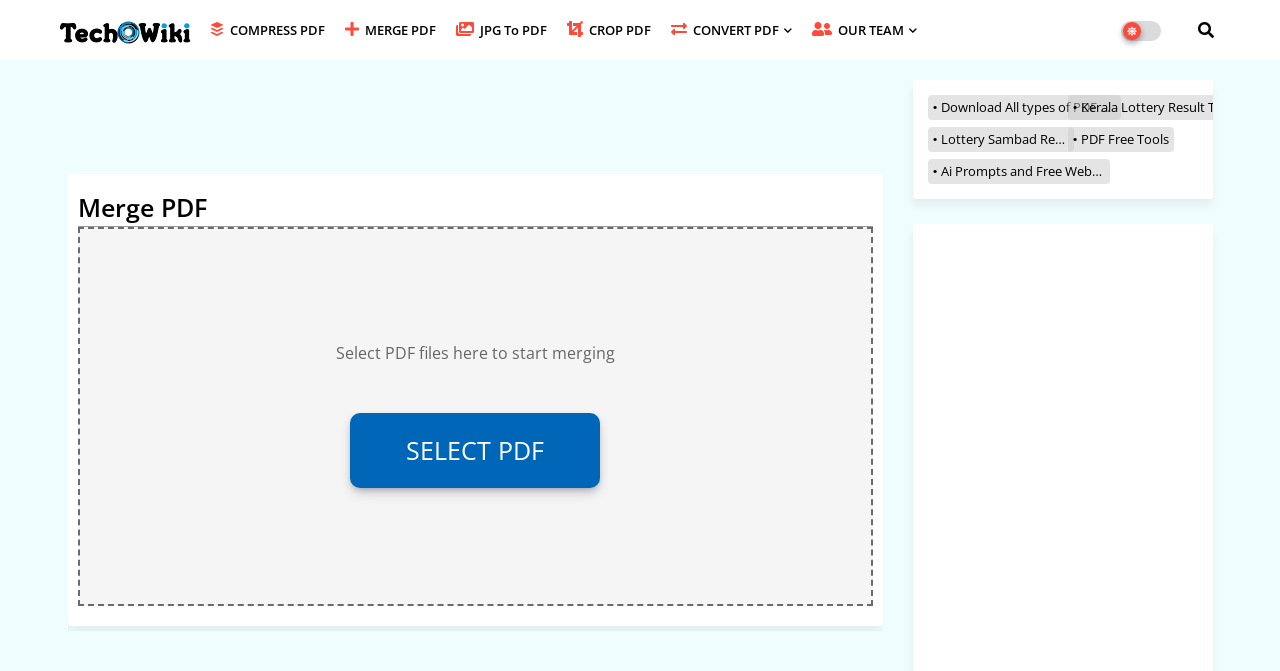

--- FILE ---
content_type: text/html; charset=UTF-8
request_url: https://www.techowiki.com/p/merge-pdf.html
body_size: 105534
content:
<!DOCTYPE html>
<html class='ltr' dir='ltr' lang='en' xmlns='http://www.w3.org/1999/xhtml' xmlns:b='http://www.google.com/2005/gml/b' xmlns:data='http://www.google.com/2005/gml/data' xmlns:expr='http://www.google.com/2005/gml/expr'>
<head>
<script async='async' crossorigin='anonymous' src='https://pagead2.googlesyndication.com/pagead/js/adsbygoogle.js?client=ca-pub-5694069858051295'></script>
<script async='async' crossorigin='anonymous' src='https://pagead2.googlesyndication.com/pagead/js/adsbygoogle.js?client=ca-pub-5694069858051295'></script>
<meta content='ZBQ9E4q6HyHvt7HgK-wEeBoWkTt5Q5F_dUi2dxMIUeI' name='google-site-verification'/>
<!-- Google tag (gtag.js) -->
<script async='async' src='https://www.googletagmanager.com/gtag/js?id=AW-16667432056'>
</script>
<script>
  window.dataLayer = window.dataLayer || [];
  function gtag(){dataLayer.push(arguments);}
  gtag('js', new Date());

  gtag('config', 'AW-16667432056');
</script>
<!-- Cache-control config by www.pdfuploads.com -->
<include expiration='7d' path='*.woff2'></include>
<include expiration='7d' path='*.css'></include>
<include expiration='7d' path='*.js'></include>
<include expiration='7d' path='*.ico'></include>
<include expiration='3d' path='*.webp'></include>
<include expiration='3d' path='*.gif'></include>
<include expiration='3d' path='*.jpeg'></include>
<include expiration='3d' path='*.jpg'></include>
<include expiration='3d' path='*.png'></include>
<meta content='public' http-equiv='Cache-control'/>
<meta content='index, follow' name='robots'/>
<meta content='text/html; charset=utf-8' http-equiv='Content-Type'/>
<meta content='English' name='language'/>
<meta content='1 days' name='revisit-after'/>
<meta content='ANAS IBN YOUSUF' name='author'/>
<link href='https://www.techowiki.com/' rel='dns-prefetch'/>
<link href='https://cdnjs.cloudflare.com/' rel='dns-prefetch'/>
<link href='https://1.bp.blogspot.com/' rel='dns-prefetch'/>
<link href='https://2.bp.blogspot.com/' rel='dns-prefetch'/>
<link href='https://3.bp.blogspot.com/' rel='dns-prefetch'/>
<link href='https://4.bp.blogspot.com/' rel='dns-prefetch'/>
<link href='https://blogger.googleusercontent.com/' rel='dns-prefetch'/>
<link href='https://lh5.googleusercontent.com/' rel='dns-prefetch'/>
<link href='https://www.blogger.com/' rel='dns-prefetch'/>
<link href='//dnjs.cloudflare.com' rel='dns-prefetch'/>
<link href='//www.w3.org' rel='dns-prefetch'/>
<!--- Edgy Templates All Packed SEO /-->
<meta content='width=device-width, initial-scale=1, minimum-scale=1, maximum-scale=1' name='viewport'/>
<title>Merge PDF</title>
<meta content='text/html; charset=UTF-8' http-equiv='Content-Type'/>
<meta content='blogger' name='generator'/>
<link href='https://www.techowiki.com/favicon.ico' rel='icon' type='image/x-icon'/>
<link href='https://www.techowiki.com/favicon.ico' rel='icon' sizes='32x32'/>
<link href='https://www.techowiki.com/favicon.ico' rel='icon' sizes='100x100'/>
<link href='https://www.techowiki.com/favicon.ico' rel='apple-touch-icon'/>
<meta content='https://www.techowiki.com/favicon.ico' name='msapplication-TileImage'/>
<link href='https://www.techowiki.com/p/merge-pdf.html' hreflang='x-default' rel='alternate'/>
<meta content='#d52c1f' name='theme-color'/>
<meta content='#d52c1f' name='msapplication-navbutton-color'/>
<link href='https://www.techowiki.com/p/merge-pdf.html' rel='canonical'/>
<link rel="alternate" type="application/atom+xml" title="Techowiki | Online PDF tools for PDF Lovers - Atom" href="https://www.techowiki.com/feeds/posts/default" />
<link rel="alternate" type="application/rss+xml" title="Techowiki | Online PDF tools for PDF Lovers - RSS" href="https://www.techowiki.com/feeds/posts/default?alt=rss" />
<link rel="service.post" type="application/atom+xml" title="Techowiki | Online PDF tools for PDF Lovers - Atom" href="https://www.blogger.com/feeds/3918662556698717553/posts/default" />
<meta content='                                                                                                                                            ...' name='description'/>
<!-- Metadata for Open Graph protocol available here http://ogp.me/. -->
<meta content='index, follow, max-snippet:-1, max-image-preview:large, max-video-preview:-1' name='robots'/>
<meta content='article' property='og:type'/>
<meta content='Merge PDF' property='og:title'/>
<meta content='https://www.techowiki.com/p/merge-pdf.html' property='og:url'/>
<meta content='                                                                                                                                            ...' property='og:description'/>
<meta content='Techowiki | Online PDF tools for PDF Lovers' property='og:site_name'/>
<meta content='https://lh3.googleusercontent.com/blogger_img_proxy/AEn0k_ukY6cx13qg6gAtQFf7vrX0SxHlapCcYGKwKYgdo5jyYUPlfiOlGFRqiTb3JT2wVRmxTW-IlM8A0S-i2Y04xUHYEA' property='og:image'/>
<meta content='https://lh3.googleusercontent.com/blogger_img_proxy/AEn0k_ukY6cx13qg6gAtQFf7vrX0SxHlapCcYGKwKYgdo5jyYUPlfiOlGFRqiTb3JT2wVRmxTW-IlM8A0S-i2Y04xUHYEA' name='twitter:image'/>
<link href='https://www.techowiki.com/p/merge-pdf.html' hreflang='en' rel='alternate'/>
<meta content='summary_large_image' name='twitter:card'/>
<meta content='Merge PDF' name='twitter:title'/>
<meta content='https://www.techowiki.com/p/merge-pdf.html' name='twitter:domain'/>
<meta content='                                                                                                                                            ...' name='twitter:description'/>
<meta content='                                                                                                                                            ...' name='twitter:creator'/>
<meta content='en_US' property='og:locale'/>
<meta content='en_GB' property='og:locale:alternate'/>
<meta content='id_ID' property='og:locale:alternate'/>
<link href='//1.bp.blogspot.com' rel='dns-prefetch'/>
<link href='//28.2bp.blogspot.com' rel='dns-prefetch'/>
<link href='//3.bp.blogspot.com' rel='dns-prefetch'/>
<link href='//4.bp.blogspot.com' rel='dns-prefetch'/>
<link href='//2.bp.blogspot.com' rel='dns-prefetch'/>
<link href='//www.blogger.com' rel='dns-prefetch'/>
<link href='//maxcdn.bootstrapcdn.com' rel='dns-prefetch'/>
<link href='//fonts.googleapis.com' rel='dns-prefetch'/>
<link href='//use.fontawesome.com' rel='dns-prefetch'/>
<link href='//ajax.googleapis.com' rel='dns-prefetch'/>
<link href='//resources.blogblog.com' rel='dns-prefetch'/>
<link href='//feeds.feedburner.com' rel='dns-prefetch'/>
<link href='//cdnjs.cloudflare.com' rel='dns-prefetch'/>
<link href='//www.google-analytics.com' rel='dns-prefetch'/>
<link href='//themes.googleusercontent.com ' rel='dns-prefetch'/>
<link href='//pagead2.googlesyndication.com' rel='dns-prefetch'/>
<link href='//googleads.g.doubleclick.net' rel='dns-prefetch'/>
<link href='//www.gstatic.com' rel='preconnect'/>
<link href='//www.googletagservices.com' rel='dns-prefetch'/>
<link href='//static.xx.fbcdn.net' rel='dns-prefetch'/>
<link href='//tpc.googlesyndication.com' rel='dns-prefetch'/>
<link href='//apis.google.com' rel='dns-prefetch'/>
<link href='//www.facebook.com' rel='dns-prefetch'/>
<link href='//connect.facebook.net' rel='dns-prefetch'/>
<link href='//twitter.com' rel='dns-prefetch'/>
<link href='//www.youtube.com' rel='dns-prefetch'/>
<link href='//www.pinterest.com' rel='dns-prefetch'/>
<link href='//www.linkedin.com' rel='dns-prefetch'/>
<!-- Font Awesome Free 5.15.4 -->
<link href='//cdnjs.cloudflare.com/ajax/libs/font-awesome/5.15.4/css/fontawesome.min.css' rel='stylesheet'/>
<!-- Template Style CSS -->
<style id='page-skin-1' type='text/css'><!--
/*
-----------------------------------------------
Blogger Template Style
Name:        Techowiki PDF Tools
Version:     2.0.0.V
Author:      IBN Templates
Author Url:  https://pdfuploads.com/
Designed by: Techowiki Templates
Last Update: 01/January/2024
----------------------------------------------- */
/*-- Google Open Sans Font Family --*/
@font-face{font-family:'Open Sans';font-style:italic;font-weight:400;font-stretch:100%;font-display:swap;src:url(https://fonts.gstatic.com/s/opensans/v27/memQYaGs126MiZpBA-UFUIcVXSCEkx2cmqvXlWq8tWZ0Pw86hd0Rk8ZkWV0ewJER.woff2) format('woff2');unicode-range:U+0460-052F,U+1C80-1C88,U+20B4,U+2DE0-2DFF,U+A640-A69F,U+FE2E-FE2F;}
@font-face{font-family:'Open Sans';font-style:italic;font-weight:400;font-stretch:100%;font-display:swap;src:url(https://fonts.gstatic.com/s/opensans/v27/memQYaGs126MiZpBA-UFUIcVXSCEkx2cmqvXlWq8tWZ0Pw86hd0Rk8ZkWVQewJER.woff2) format('woff2');unicode-range:U+0400-045F,U+0490-0491,U+04B0-04B1,U+2116;}
@font-face{font-family:'Open Sans';font-style:italic;font-weight:400;font-stretch:100%;font-display:swap;src:url(https://fonts.gstatic.com/s/opensans/v27/memQYaGs126MiZpBA-UFUIcVXSCEkx2cmqvXlWq8tWZ0Pw86hd0Rk8ZkWVwewJER.woff2) format('woff2');unicode-range:U+1F00-1FFF;}
@font-face{font-family:'Open Sans';font-style:italic;font-weight:400;font-stretch:100%;font-display:swap;src:url(https://fonts.gstatic.com/s/opensans/v27/memQYaGs126MiZpBA-UFUIcVXSCEkx2cmqvXlWq8tWZ0Pw86hd0Rk8ZkWVMewJER.woff2) format('woff2');unicode-range:U+0370-03FF;}
@font-face{font-family:'Open Sans';font-style:italic;font-weight:400;font-stretch:100%;font-display:swap;src:url(https://fonts.gstatic.com/s/opensans/v27/memQYaGs126MiZpBA-UFUIcVXSCEkx2cmqvXlWq8tWZ0Pw86hd0Rk8ZkWVIewJER.woff2) format('woff2');unicode-range:U+0590-05FF,U+20AA,U+25CC,U+FB1D-FB4F;}
@font-face{font-family:'Open Sans';font-style:italic;font-weight:400;font-stretch:100%;font-display:swap;src:url(https://fonts.gstatic.com/s/opensans/v27/memQYaGs126MiZpBA-UFUIcVXSCEkx2cmqvXlWq8tWZ0Pw86hd0Rk8ZkWV8ewJER.woff2) format('woff2');unicode-range:U+0102-0103,U+0110-0111,U+0128-0129,U+0168-0169,U+01A0-01A1,U+01AF-01B0,U+1EA0-1EF9,U+20AB;}
@font-face{font-family:'Open Sans';font-style:italic;font-weight:400;font-stretch:100%;font-display:swap;src:url(https://fonts.gstatic.com/s/opensans/v27/memQYaGs126MiZpBA-UFUIcVXSCEkx2cmqvXlWq8tWZ0Pw86hd0Rk8ZkWV4ewJER.woff2) format('woff2');unicode-range:U+0100-024F,U+0259,U+1E00-1EFF,U+2020,U+20A0-20AB,U+20AD-20CF,U+2113,U+2C60-2C7F,U+A720-A7FF;}
@font-face{font-family:'Open Sans';font-style:italic;font-weight:400;font-stretch:100%;font-display:swap;src:url(https://fonts.gstatic.com/s/opensans/v27/memQYaGs126MiZpBA-UFUIcVXSCEkx2cmqvXlWq8tWZ0Pw86hd0Rk8ZkWVAewA.woff2) format('woff2');unicode-range:U+0000-00FF,U+0131,U+0152-0153,U+02BB-02BC,U+02C6,U+02DA,U+02DC,U+2000-206F,U+2074,U+20AC,U+2122,U+2191,U+2193,U+2212,U+2215,U+FEFF,U+FFFD;}
@font-face{font-family:'Open Sans';font-style:normal;font-weight:400;font-stretch:100%;font-display:swap;src:url(https://fonts.gstatic.com/s/opensans/v27/memvYaGs126MiZpBA-UvWbX2vVnXBbObj2OVTSKmu1aB.woff2) format('woff2');unicode-range:U+0460-052F,U+1C80-1C88,U+20B4,U+2DE0-2DFF,U+A640-A69F,U+FE2E-FE2F;}
@font-face{font-family:'Open Sans';font-style:normal;font-weight:400;font-stretch:100%;font-display:swap;src:url(https://fonts.gstatic.com/s/opensans/v27/memvYaGs126MiZpBA-UvWbX2vVnXBbObj2OVTSumu1aB.woff2) format('woff2');unicode-range:U+0400-045F,U+0490-0491,U+04B0-04B1,U+2116;}
@font-face{font-family:'Open Sans';font-style:normal;font-weight:400;font-stretch:100%;font-display:swap;src:url(https://fonts.gstatic.com/s/opensans/v27/memvYaGs126MiZpBA-UvWbX2vVnXBbObj2OVTSOmu1aB.woff2) format('woff2');unicode-range:U+1F00-1FFF;}
@font-face{font-family:'Open Sans';font-style:normal;font-weight:400;font-stretch:100%;font-display:swap;src:url(https://fonts.gstatic.com/s/opensans/v27/memvYaGs126MiZpBA-UvWbX2vVnXBbObj2OVTSymu1aB.woff2) format('woff2');unicode-range:U+0370-03FF;}
@font-face{font-family:'Open Sans';font-style:normal;font-weight:400;font-stretch:100%;font-display:swap;src:url(https://fonts.gstatic.com/s/opensans/v27/memvYaGs126MiZpBA-UvWbX2vVnXBbObj2OVTS2mu1aB.woff2) format('woff2');unicode-range:U+0590-05FF,U+20AA,U+25CC,U+FB1D-FB4F;}
@font-face{font-family:'Open Sans';font-style:normal;font-weight:400;font-stretch:100%;font-display:swap;src:url(https://fonts.gstatic.com/s/opensans/v27/memvYaGs126MiZpBA-UvWbX2vVnXBbObj2OVTSCmu1aB.woff2) format('woff2');unicode-range:U+0102-0103,U+0110-0111,U+0128-0129,U+0168-0169,U+01A0-01A1,U+01AF-01B0,U+1EA0-1EF9,U+20AB;}
@font-face{font-family:'Open Sans';font-style:normal;font-weight:400;font-stretch:100%;font-display:swap;src:url(https://fonts.gstatic.com/s/opensans/v27/memvYaGs126MiZpBA-UvWbX2vVnXBbObj2OVTSGmu1aB.woff2) format('woff2');unicode-range:U+0100-024F,U+0259,U+1E00-1EFF,U+2020,U+20A0-20AB,U+20AD-20CF,U+2113,U+2C60-2C7F,U+A720-A7FF;}
@font-face{font-family:'Open Sans';font-style:normal;font-weight:400;font-stretch:100%;font-display:swap;src:url(https://fonts.gstatic.com/s/opensans/v27/memvYaGs126MiZpBA-UvWbX2vVnXBbObj2OVTS-muw.woff2) format('woff2');unicode-range:U+0000-00FF,U+0131,U+0152-0153,U+02BB-02BC,U+02C6,U+02DA,U+02DC,U+2000-206F,U+2074,U+20AC,U+2122,U+2191,U+2193,U+2212,U+2215,U+FEFF,U+FFFD;}
@font-face{font-family:'Open Sans';font-style:normal;font-weight:600;font-stretch:100%;font-display:swap;src:url(https://fonts.gstatic.com/s/opensans/v27/memvYaGs126MiZpBA-UvWbX2vVnXBbObj2OVTSKmu1aB.woff2) format('woff2');unicode-range:U+0460-052F,U+1C80-1C88,U+20B4,U+2DE0-2DFF,U+A640-A69F,U+FE2E-FE2F;}
@font-face{font-family:'Open Sans';font-style:normal;font-weight:600;font-stretch:100%;font-display:swap;src:url(https://fonts.gstatic.com/s/opensans/v27/memvYaGs126MiZpBA-UvWbX2vVnXBbObj2OVTSumu1aB.woff2) format('woff2');unicode-range:U+0400-045F,U+0490-0491,U+04B0-04B1,U+2116;}
@font-face{font-family:'Open Sans';font-style:normal;font-weight:600;font-stretch:100%;font-display:swap;src:url(https://fonts.gstatic.com/s/opensans/v27/memvYaGs126MiZpBA-UvWbX2vVnXBbObj2OVTSOmu1aB.woff2) format('woff2');unicode-range:U+1F00-1FFF;}
@font-face{font-family:'Open Sans';font-style:normal;font-weight:600;font-stretch:100%;font-display:swap;src:url(https://fonts.gstatic.com/s/opensans/v27/memvYaGs126MiZpBA-UvWbX2vVnXBbObj2OVTSymu1aB.woff2) format('woff2');unicode-range:U+0370-03FF;}
@font-face{font-family:'Open Sans';font-style:normal;font-weight:600;font-stretch:100%;font-display:swap;src:url(https://fonts.gstatic.com/s/opensans/v27/memvYaGs126MiZpBA-UvWbX2vVnXBbObj2OVTS2mu1aB.woff2) format('woff2');unicode-range:U+0590-05FF,U+20AA,U+25CC,U+FB1D-FB4F;}
@font-face{font-family:'Open Sans';font-style:normal;font-weight:600;font-stretch:100%;font-display:swap;src:url(https://fonts.gstatic.com/s/opensans/v27/memvYaGs126MiZpBA-UvWbX2vVnXBbObj2OVTSCmu1aB.woff2) format('woff2');unicode-range:U+0102-0103,U+0110-0111,U+0128-0129,U+0168-0169,U+01A0-01A1,U+01AF-01B0,U+1EA0-1EF9,U+20AB;}
@font-face{font-family:'Open Sans';font-style:normal;font-weight:600;font-stretch:100%;font-display:swap;src:url(https://fonts.gstatic.com/s/opensans/v27/memvYaGs126MiZpBA-UvWbX2vVnXBbObj2OVTSGmu1aB.woff2) format('woff2');unicode-range:U+0100-024F,U+0259,U+1E00-1EFF,U+2020,U+20A0-20AB,U+20AD-20CF,U+2113,U+2C60-2C7F,U+A720-A7FF;}
@font-face{font-family:'Open Sans';font-style:normal;font-weight:600;font-stretch:100%;font-display:swap;src:url(https://fonts.gstatic.com/s/opensans/v27/memvYaGs126MiZpBA-UvWbX2vVnXBbObj2OVTS-muw.woff2) format('woff2');unicode-range:U+0000-00FF,U+0131,U+0152-0153,U+02BB-02BC,U+02C6,U+02DA,U+02DC,U+2000-206F,U+2074,U+20AC,U+2122,U+2191,U+2193,U+2212,U+2215,U+FEFF,U+FFFD;}
@font-face{font-family:'Open Sans';font-style:normal;font-weight:700;font-stretch:100%;font-display:swap;src:url(https://fonts.gstatic.com/s/opensans/v27/memvYaGs126MiZpBA-UvWbX2vVnXBbObj2OVTSKmu1aB.woff2) format('woff2');unicode-range:U+0460-052F,U+1C80-1C88,U+20B4,U+2DE0-2DFF,U+A640-A69F,U+FE2E-FE2F;}
@font-face{font-family:'Open Sans';font-style:normal;font-weight:700;font-stretch:100%;font-display:swap;src:url(https://fonts.gstatic.com/s/opensans/v27/memvYaGs126MiZpBA-UvWbX2vVnXBbObj2OVTSumu1aB.woff2) format('woff2');unicode-range:U+0400-045F,U+0490-0491,U+04B0-04B1,U+2116;}
@font-face{font-family:'Open Sans';font-style:normal;font-weight:700;font-stretch:100%;font-display:swap;src:url(https://fonts.gstatic.com/s/opensans/v27/memvYaGs126MiZpBA-UvWbX2vVnXBbObj2OVTSOmu1aB.woff2) format('woff2');unicode-range:U+1F00-1FFF;}
@font-face{font-family:'Open Sans';font-style:normal;font-weight:700;font-stretch:100%;font-display:swap;src:url(https://fonts.gstatic.com/s/opensans/v27/memvYaGs126MiZpBA-UvWbX2vVnXBbObj2OVTSymu1aB.woff2) format('woff2');unicode-range:U+0370-03FF;}
@font-face{font-family:'Open Sans';font-style:normal;font-weight:700;font-stretch:100%;font-display:swap;src:url(https://fonts.gstatic.com/s/opensans/v27/memvYaGs126MiZpBA-UvWbX2vVnXBbObj2OVTS2mu1aB.woff2) format('woff2');unicode-range:U+0590-05FF,U+20AA,U+25CC,U+FB1D-FB4F;}
@font-face{font-family:'Open Sans';font-style:normal;font-weight:700;font-stretch:100%;font-display:swap;src:url(https://fonts.gstatic.com/s/opensans/v27/memvYaGs126MiZpBA-UvWbX2vVnXBbObj2OVTSCmu1aB.woff2) format('woff2');unicode-range:U+0102-0103,U+0110-0111,U+0128-0129,U+0168-0169,U+01A0-01A1,U+01AF-01B0,U+1EA0-1EF9,U+20AB;}
@font-face{font-family:'Open Sans';font-style:normal;font-weight:700;font-stretch:100%;font-display:swap;src:url(https://fonts.gstatic.com/s/opensans/v27/memvYaGs126MiZpBA-UvWbX2vVnXBbObj2OVTSGmu1aB.woff2) format('woff2');unicode-range:U+0100-024F,U+0259,U+1E00-1EFF,U+2020,U+20A0-20AB,U+20AD-20CF,U+2113,U+2C60-2C7F,U+A720-A7FF;}
@font-face{font-family:'Open Sans';font-style:normal;font-weight:700;font-stretch:100%;font-display:swap;src:url(https://fonts.gstatic.com/s/opensans/v27/memvYaGs126MiZpBA-UvWbX2vVnXBbObj2OVTS-muw.woff2) format('woff2');unicode-range:U+0000-00FF,U+0131,U+0152-0153,U+02BB-02BC,U+02C6,U+02DA,U+02DC,U+2000-206F,U+2074,U+20AC,U+2122,U+2191,U+2193,U+2212,U+2215,U+FEFF,U+FFFD;}
/*-- Font Awesome Free 5.15.1 --*/
@font-face{font-family:"Font Awesome 5 Brands";font-display:swap;font-style:normal;font-weight:400;font-display:block;src:url(https://cdnjs.cloudflare.com/ajax/libs/font-awesome/5.15.1/webfonts/fa-brands-400.eot);src:url(https://cdnjs.cloudflare.com/ajax/libs/font-awesome/5.15.1/webfonts/fa-brands-400.eot?#iefix) format("embedded-opentype"),url(https://cdnjs.cloudflare.com/ajax/libs/font-awesome/5.15.1/webfonts/fa-brands-400.woff2) format("woff2"),url(https://cdnjs.cloudflare.com/ajax/libs/font-awesome/5.15.1/webfonts/fa-brands-400.woff) format("woff"),url(https://cdnjs.cloudflare.com/ajax/libs/font-awesome/5.15.1/webfonts/fa-brands-400.ttf) format("truetype"),url(https://cdnjs.cloudflare.com/ajax/libs/font-awesome/5.15.1/webfonts/fa-brands-400.svg#fontawesome) format("svg")}.fab{font-family:"Font Awesome 5 Brands";font-weight:400}
@font-face{font-family:"Font Awesome 5 Free";font-display:swap;font-style:normal;font-weight:400;font-display:block;src:url(https://cdnjs.cloudflare.com/ajax/libs/font-awesome/5.15.1/webfonts/fa-regular-400.eot);src:url(https://cdnjs.cloudflare.com/ajax/libs/font-awesome/5.15.1/webfonts/fa-regular-400.eot?#iefix) format("embedded-opentype"),url(https://cdnjs.cloudflare.com/ajax/libs/font-awesome/5.15.1/webfonts/fa-regular-400.woff2) format("woff2"),url(https://cdnjs.cloudflare.com/ajax/libs/font-awesome/5.15.1/webfonts/fa-regular-400.woff) format("woff"),url(https://cdnjs.cloudflare.com/ajax/libs/font-awesome/5.15.1/webfonts/fa-regular-400.ttf) format("truetype"),url(https://cdnjs.cloudflare.com/ajax/libs/font-awesome/5.15.1/webfonts/fa-regular-400.svg#fontawesome) format("svg")}.far{font-family:"Font Awesome 5 Free";font-weight:400}
@font-face{font-family:"Font Awesome 5 Free";font-display:swap;font-style:normal;font-weight:900;font-display:block;src:url(https://cdnjs.cloudflare.com/ajax/libs/font-awesome/5.15.1/webfonts/fa-solid-900.eot);src:url(https://cdnjs.cloudflare.com/ajax/libs/font-awesome/5.15.1/webfonts/fa-solid-900.eot?#iefix) format("embedded-opentype"),url(https://cdnjs.cloudflare.com/ajax/libs/font-awesome/5.15.1/webfonts/fa-solid-900.woff2) format("woff2"),url(https://cdnjs.cloudflare.com/ajax/libs/font-awesome/5.15.1/webfonts/fa-solid-900.woff) format("woff"),url(https://cdnjs.cloudflare.com/ajax/libs/font-awesome/5.15.1/webfonts/fa-solid-900.ttf) format("truetype"),url(https://cdnjs.cloudflare.com/ajax/libs/font-awesome/5.15.1/webfonts/fa-solid-900.svg#fontawesome) format("svg")}.fa,.far,.fas{font-family:"Font Awesome 5 Free"}.fa,.fas{font-weight:900}
/*-- Reset CSS Start Here --*/
html.rtl {
--body-font: 'Cairo',Arial,sans-serif;
--meta-font: 'Cairo',Arial,sans-serif;
--title-font: 'Cairo',Arial,sans-serif;
--text-font: 'Cairo',Arial,sans-serif;
}
:root{
--body-font:'Open Sans', Arial, sans-serif;
--title-font:'Open Sans', Arial, sans-serif;
--meta-font:'Open Sans', Arial, sans-serif;
--text-font:'Open Sans', Arial, sans-serif;
--text-font-color:#3a3a3a;
--runs-solid-color:#c1bbbb;
--black-color:#404040;
--hero-color:#aaaaaa;
--main-menu-bg:#ffffff;
--snippet-color:#aba4a4;
--solid-border:#ddd;
--featured-posts-title:#000000;
--button-bg-color:#ff493b;
--button-text-color:#ffffff;
--cloud-bg-color:#ff493b;
--cloud-border-color:#ff493b;
--list-text-color:#ff493b;
--theme-text-color:#000000;
--featured-gadgets-title:#000000;
--placeholder-text-color:#3e3e3e;
--main-menu-text-color:#000000;
--sub-menu-text-color:#000000;
--footer-title-color:#d5d5d5;
--footer-copyright-bg:#000000;
--body-color-main:#f0fdff url() repeat fixed top left;
--all-link-color:#000000;
--label-bg-color:#06ef64;
--black-text:#000000;
--main-text-color:#000000;
--mobile-menu-bg:#ffffff;
--white-bg:#ffffff;
--bg-cards:#ffffff;
--block-bg:#ffffff;
--featured-posts-title-featured:#ffffff;
--white-label-color:#ffffff;
--bg-cards-video:#121212;
--bg-cards-shadow:-1px 7px 10px 0 rgb(0 0 0 / 0.06);
--bt-breaking:rgba(0 0 0 / 0.08);
--bt-breaking-text:#626262;
--shadow-top:0 0 20px rgba(0,0,0,.15);
--shadow-top-fixed:5px 5px 8px 0px rgba(224 223 223 / 0.48);
--ads-bg:rgb(143 183 255 / 0.20);
--ads-text:#898989;
--buttons-category-text:#1d1d1d;
--snip-text-color:#eeeeee;
--search-bt-text:#626262;
--comments-dec:#333;
--sticky-bg:#f1f1f1;
--input-form:transparent;
--bt-home:#f2f7fb;
--cm-count:#555555;
--block-inner-runs-text:#4e4e4e;
--footer-email-title:#ffffff;
--sticky-lists:#f7fcff;
--post-snip-data:#707070;
--post-snip-open:#383838;
--ico-relative:#0000ec;
--ico-relative-hover:#e60000;
--front-bg-lists:#fff;
--share-author-links:#585858;
--box-posts-share:#f1f1f1;
--title-share:#1c1c1c;
--title-share-fa:#5c5c5c;
--footer-text-color:#d5d5d5;
--footer-about-text:#d5d5d5;
--footer-bg-color:#000000;
--footer-gadgets-title:#d5d5d5;
--main-logo-text-color:#000000;
--submenu-bg-color:#ececec;
--comment-content:#f6f6f6;
--comment-text:#5e5e5e;
--label-text-color:#2c2c2c;
--pager-text-color:#636363;
--back-top-text:#3e3e3e;
--back-top:rgb(90 90 90 / 0.18);
--box-shadows:rgb(102 102 102 / 0.13);
}
body.dark{
--main-logo-text-color:#d4d4d4;
--all-link-color:rgba(255,255,255,.7);
--body-color-main:#292929;
--main-menu: #383838;
--text-font-color:#e3e3e3;
--shadow-top:none;
--cloud-border-color:rgb(100 100 100 / 0.66);
--cloud-bg-color:#ffffff;
--mobile-menu-bg:#212121;
--input-form:rgb(112 112 112 / 0.34);
--shadow-top-fixed:none;
--white-label-color:#464646;
--search-bt-text:#b5b5b5;
--main-menu-text-color:#dadada;
--sub-menu-text-color:#dadada;
--title-share:#dddddd;
--bg-cards:#212121;
--black-color:#d9d9d9;
--title-share-fa:#dddddd;
--front-bg-lists:#292929;
--box-shadows:transparent;
--bt-home:#212121;
--sticky-lists:#212121;
--main-menu-bg:#232323;
--post-snip-open:#eee;
--footer-gadgets-title:#c3c3c3;
--footer-title-color:#adadad;
--sticky-bg:#212121;
--placeholder-text-color:#dadada;
--theme-text-color:#dadada;
--featured-gadgets-title:#dadada;
--ads-bg:#1c1c1c;
--box-posts-share:#323232;
--submenu-bg-color:#212121;
--label-text-color:#a1a1a1;
--featured-posts-title: #c3c3c3;
--ads-text:#dadada;
--featured-posts-title-featured:transparent;
--buttons-category-text:#dadada;
--block-bg:#3a3a3a;
--black-text:#f3f8fb;
--post-snip-data:#a5a5a5;
--filter-bg:rgb(127 127 127 / 0.47);
--back-top-text:#d3d3d3;
--comments-dec:#cecece;
--comment-content:#353535;
--comment-text:#c1c1c1;
--footer-bg-color:#181818;
--footer-text-color:#E4E4E4;
--cm-count:#E4E4E4;
--main-text-color:#E4E4E4;
--block-inner-runs-text:#c3c3c3;
--share-author-links:#E4E4E4;
--footer-copyright-bg:#292929;
}
a,abbr,acronym,address,applet,b,big,blockquote,body,caption,center,cite,code,dd,del,dfn,div,dl,dt,em,fieldset,font,form,h1,h2,h3,h4,h5,h6,html,i,iframe,img,ins,kbd,label,legend,li,object,p,pre,q,s,samp,small,span,strike,strong,sub,sup,table,tbody,td,tfoot,th,thead,tr,tt,u,ul,var{padding:0;border:0;outline:0;vertical-align:baseline;background:0;text-decoration:none}
form,textarea,input,button{font-family:var(--body-font);-webkit-appearance:none;-moz-appearance:none;appearance:none;border-radius:0;box-sizing:border-box}
.CSS_LIGHTBOX{z-index:999999!important}.CSS_LIGHTBOX_ATTRIBUTION_INDEX_CONTAINER .CSS_HCONT_CHILDREN_HOLDER > .CSS_LAYOUT_COMPONENT.CSS_HCONT_CHILD:first-child > .CSS_LAYOUT_COMPONENT{opacity:0}
input,textarea{outline:none}
/*! normalize.css v3.0.1 | MIT License | git.io/normalize */
dl,ul{list-style-position:inside;font-weight:400;list-style:none}
ul li{list-style:none}
caption,th{text-align:center}
html,body{text-size-adjust:none;-webkit-text-size-adjust:none;-moz-text-size-adjust:none;-ms-text-size-adjust:none}
.separator a{clear:none!important;float:none!important;margin-left:0!important;margin-right:0!important}
#Navbar1,#navbar-iframe,.widget-item-control,a.quickedit,.home-link,.feed-links{display:none!important}
.center{display:table;margin:0 auto;position:relative}
.widget > h2,.widget > h3{display:none}
.widget iframe,.widget img{max-width:100%}
.container{width:100%;max-width:1145px;margin:0 auto;padding:0px;box-sizing:border-box}
.center{display:table;margin:0 auto;position:relative}
img{border:0;position:relative}
a,a:visited{text-decoration:none}
.clearfix{clear:both}
.section,.widget,.widget ul{margin:0;padding:0}
a{color:var(--all-link-color)}
a img{border:0}
abbr{text-decoration:none}
.widget>h2,.widget>h3{display:none}
*:before,*:after{-webkit-box-sizing:border-box;-moz-box-sizing:border-box;box-sizing:border-box;}
/*-- CSS Variables --*/
.no-items.section{display:none}
h1,h2,h3,h4,h5,h6{font-family:var(--title-font);font-weight:600}
body{position:relative;background:var(--body-color-main);font-family:var(--body-font);font-size:14px;font-weight:400;color:var(--black-text);word-wrap:break-word;margin:0;padding:0;font-style:normal;line-height:1.4em}
#outer-wrapper{position:relative;overflow:hidden;width:100%;max-width:100%;margin:0 auto}
.outer-container{width:1378px}
h1{font-size:26px;line-height:28px}
h3{font-size:22px;line-height:21px}
h4{font-size:20px;line-height:18px}
h5{font-size:16px;line-height:16px}
h6{font-size:13px;line-height:13px;margin-bottom:0;margin-top:0}
@media only screen and (min-width:1025px){h1{font-size:42px;line-height:46px}
h2{font-size:36px;line-height:40px}
h3{font-size:28px;line-height:35px}
h4{font-size:21px;line-height:26px}
}
.post-body h1{font-size:28px}
.post-body h2{font-size:24px}
.post-body h3{font-size:21px}
.post-body h4{font-size:18px}
.post-body h5{font-size:16px}
.post-body h6{font-size:13px}
.dark .post-body p{background:transparent!important;color:#fff!important}
#center-container{position:relative;float:left;width:100%;overflow:hidden;padding:20px 0 0;margin:0}
#center-container > .container{margin:0 auto}
#feed-view{position:relative;float:left;width:calc(100% - (300px + 30px));box-sizing:border-box;padding:0}
#sidebar-container{position:relative;float:right;width:300px;box-sizing:border-box;padding:0}
.post-filter-image{position:relative;display:block;transition:transform .3s ease}
.snip-thumbnail{position:relative;width:100%;height:100%;display:block;object-fit:cover;z-index:1;opacity:0;transition:opacity .30s ease,transform .30s ease}
.snip-thumbnail.lazy-img{opacity:1}
.row,.row-1{position:relative;}
.post-filter-link:hover .snip-thumbnail{filter: brightness(1.09);}
.background-layer:before{content:'';position:absolute;left:0;right:0;bottom:0;height:66%;background-image:linear-gradient(to bottom,transparent,rgb(0 0 0 / 0.56));-webkit-backface-visibility:hidden;backface-visibility:hidden;z-index:2;opacity:1;margin:0;transition:opacity .25s ease}
/*-- Social Icons Start Here (Global FontAwesome Icon Codes) --*/
.social-footer a:before,.social a:before{display:inline-block;font-family:'Font Awesome 5 Brands';font-style:normal;font-weight:400}
.social-footer .blogger a:before,.social .blogger:before{content:"\f37d"}
.social-footer .behance a:before,.social .behance:before{content:"\f1b4"}
.social-footer .digg a:before,.social .digg:before{content:"\f1a6"}
.social-footer .instagram a:before,.social .instagram:before{content:"\f16d"}
.social-footer .pinterest a:before,.social .pinterest:before{content:"\f0d2"}
.social-footer .rss a:before,.social .rss:before{content:'\f09e';font-family:'Font Awesome 5 Free';font-weight:900}
.social-footer .facebook a:before,.social .facebook:before{content:"\f09a"}
.social-footer .facebook-f a:before,.social .facebook-f:before{content:"\f09a"}
.social-footer .twitter a:before,.social .twitter:before{content:"\f099"}
.social-footer .youtube a:before,.social .youtube:before{content:"\f167"}
.social-footer .stack-overflow a:before,.social .stack-overflow:before{content:"\f16c"}
.social-footer .github a:before,.social .github:before{content:"\f09b"}
.social-footer .linkedin a:before,.social .linkedin:before{content:"\f0e1"}
.social-footer .skype a:before,.social .skype:before{content:"\f17e"}
.social-footer .stumbleupon a:before,.social .stumbleupon:before{content:"\f1a4"}
.social-footer .tumblr a:before,.social .tumblr:before{content:"\f173"}
.social-footer .vk a:before,.social .vk:before{content:"\f189"}
.social-footer .reddit a:before,.social .reddit:before{content:"\f1a1"}
.social-footer .whatsapp a:before,.social .whatsapp:before{content:"\f232"}
.social-footer .telegram a:before,.social .telegram:before{content:"\f2c6"}
.social-footer .dribbble a:before,.social .dribbble:before{content:"\f17d"}
.social-footer .soundcloud a:before,.social .soundcloud:before{content:"\f1be"}
.social-footer .twitch a:before,.social .twitch:before{content:"\f1e8"}
.social-footer .delicious a:before,.social .delicious:before{content:"\f1a5"}
.social-footer .codepen a:before,.social .codepen:before{content:"\f1cb"}
.social-footer .snapchat a:before,.social .snapchat:before{content:"\f2ac"}
.social-footer .copy-post a:before,.social .copy-post:before{content:"\f0c5";font-family:'Font Awesome 5 Free'}
.social-footer .email a:before,.social .email:before{content:'\f0e0';font-family:'Font Awesome 5 Free'}
.social-footer .external-link a:before,.social .external-link:before{content:'\f35d';font-family:'Font Awesome 5 Free';font-weight:900}
.social-bg-hover a.blogger{color:#ff5722}
.social-bg-hover a.facebook,.social-bg-hover a.facebook-f{color:#3b5999}
.social-bg-hover a.twitter{color:#00acee}
.social-bg-hover a.youtube{color:#f50000}
.social-bg-hover a.messenger{color:#0084ff}
.social-bg-hover a.snapchat{color:#ffe700}
.social-bg-hover a.telegram{color:#179cde}
.social-bg-hover a.instagram{color:#dd277b}
.social-bg-hover a.pinterest,.social-bg-hover a.pinterest-p{color:#ca2127}
.social-bg-hover a.dribbble{color:#ea4c89}
.social-bg-hover a.linkedin{color:#0077b5}
.social-bg-hover a.stumbleupon{color:#eb4823}
.social-bg-hover a.vk{color:#4a76a8}
.social-bg-hover a.stack-overflow{color:#f48024}
.social-bg-hover a.github{color:#24292e}
.social-bg-hover a.soundcloud{background:linear-gradient(#ff7400,#ff3400)}
.social-bg-hover a.behance{color:#191919}
.social-bg-hover a.digg{color:#1b1a19}
.social-bg-hover a.delicious{color:#0076e8}
.social-bg-hover a.codepen{color:#000}
.social-bg-hover a.flipboard{color:#f52828}
.social-bg-hover a.reddit{color:#ff4500}
.social-bg-hover a.tumblr{color:#365069}
.social-bg-hover a.twitch{color:#6441a5}
.social-bg-hover a.rss{color:#ffc200}
.social-bg-hover a.skype{color:#00aff0}
.social-bg-hover a.whatsapp{color:#3fbb50}
.social-bg-hover a.discord{color:#7289da}
.social-bg-hover a.share{color:var(--hero-color)}
.social-bg-hover a.email{color:#888}
.social-bg-hover a.external-link{color:#3500e5}
.social-front-hover a.blogger{background:#ff5722}
.social-front-hover a.facebook,.social-front-hover a.facebook-f{background:#3b5999}
.social-front-hover a.twitter{background:#00acee}
.social-front-hover a.youtube{background:#f50000}
.social-front-hover a.messenger{background:#0084ff}
.social-front-hover a.snapchat{background:#ffe700}
.social-front-hover a.telegram{background:#179cde}
.social-front-hover a.instagram{background:linear-gradient(15deg,#ffb13d,#dd277b,#4d5ed4)}
.social-front-hover a.pinterest:hover,.social-front-hover a.pinterest-p{background:#ca2127}
.social-front-hover a.dribbble{background:#ea4c89}
.social-front-hover a.linkedin{background:#0077b5}
.social-front-hover a.stumbleupon{background:#eb4823}
.social-front-hover a.vk{background:#4a76a8}
.social-front-hover a.stack-overflow{background:#f48024}
.social-front-hover a.github{background:#24292e}
.social-front-hover a.soundcloud{background:linear-gradient(#ff7400,#ff3400)}
.social-front-hover a.behance{background:#191919}
.social-front-hover a.digg{background:#1b1a19}
.social-front-hover a.delicious{background:#0076e8}
.social-front-hover a.codepen{background:#000}
.social-front-hover a.flipboard{background:#f52828}
.social-front-hover a.reddit{background:#ff4500}
.social-front-hover a.tumblr{background:#365069}
.social-front-hover a.twitch{background:#6441a5}
.social-front-hover a.rss{background:#ffc200}
.social-front-hover a.skype{background:#00aff0}
.social-front-hover a.whatsapp{background:#3fbb50}
.social-front-hover a.discord{background:#7289da}
.social-front-hover a.share{background:var(--hero-color)}
.social-front-hover a.email{background:#888}
.social-front-hover a.external-link{background:#3500e5}
.Super-Menu-logo{display:none}
.dark .post-body ol>li:before{color:#eee}
.mega-mode{position:relative;padding:0 15px;margin-right:10px;text-align:center;border-radius:30px;display:inline-block;align-items:center;z-index:999}
.dark-button{display:none;}
.dark-button + .dark-toggle{outline:0;display:inline-block;width:40px;height:20px;vertical-align:middle;position:relative;cursor:pointer;margin-left:5px;-webkit-user-select:none;-moz-user-select:none;-ms-user-select:none;user-select:none;}
.dark-mode + .dark-toggle{border-radius:99em;transition:all .4s ease}
.dark-mode + .dark-toggle:after{content:'\f185';font-family:'Font Awesome 5 Free';font-size: 10px;font-weight:900;color:var(--button-text-color);line-height:18px;border-radius:100px;background:var(--button-bg-color);transition:left 0.3s cubic-bezier(0.175,0.885,0.32,1.275),padding 0.3s ease,margin 0.3s ease;position:absolute;width:18px;height:18px;top:1px;left:2px;box-shadow:0 3px 6px rgba(0,0,0,0.16),0 3px 6px rgba(0,0,0,0.23)}
.dark .dark-mode + .dark-toggle{background:rgb(255 237 198 / 0.41)}
.dark-mode + .dark-toggle{background:rgb(111 111 111 / 0.25)}
.dark .dark-mode + .dark-toggle:after{content:'\f186';left:53%;background:#d5904e}
#speedily-menu>.mega-menu{position:unset!important}
.speedily-mainmenu li:hover .BiggerMenu{opacity:1;visibility:visible}
.drop-down>a:after{content:'\f078';float:right;font-family:'Font Awesome 5 Free';font-size:9px;font-weight:900;margin:-1px 0 0 5px}
.BiggerMenu{top:59px;transition:all .3s ease;-webkit-transition:all .3s ease;-moz-transition:all .3s ease;-o-transition:all .3s ease;opacity:0;visibility:hidden;width:100%;left:0;box-sizing:border-box;right:0;z-index:3333;color:var(--white-bg);height:auto;padding:20px;text-align:center;min-height:100px;position:absolute;background-color:var(--block-bg);box-shadow:0 10px 10px rgba(0,0,0,0.28)}
.speedily-mainmenu li:hover .BiggerMenu{margin-top:1px;opacity:1;visibility:visible}
.Mega-ui{width:calc((100% - 50px) / 5);box-sizing:border-box;float:left;overflow:hidden;position:relative}
.Mega-ui:last-child{margin-right:0}
.Mega-ui .post-filter-link{height:100%}
.Mega-uis{display:flex;justify-content:space-between;flex-wrap:wrap}
.Mega-uis .Mega-img-ui{height:180px;display:block;overflow:hidden;border-radius:5px;}
.Mega-uis .entry-title{font-size:14px;font-weight:600;line-height:1.2em;margin:0}
/*----- Home Page Buttons -----*/
.mega-wrap{position:relative;margin:0;padding:0;overflow:hidden;}
.section-sticky{position:fixed;display:none;left:0;right:0;bottom:0;background-color:var(--sticky-lists);border-top:1px solid rgb(108 108 108 / 0.14);padding:0 25px;box-shadow:0 5px 15px 0 rgb(0 0 0 / 0.46);z-index:111;}
ul.mobileMenu{display:flex;align-items:center;justify-content:space-between;height:50px;margin:0;padding:0;list-style:none;}
ul.mobileMenu li{position:relative;text-align:center;}
ul.mobileMenu li label, ul.mobileMenu li a{display:block;font-size:20px;color:var(--button-bg-color)}
ul.mobileMenu li label:hover, ul.mobileMenu li a:hover{color: #464646;}
/*----- Table of Content (TOC). -----*/
.tociki-pro{display:flex;width:100%;clear:both;margin:0}
.tociki-inner{position:relative;max-width:100%;font-size:14px;background-color:rgba(165 165 165 / 0.10);overflow:hidden;line-height:23px;border:1px solid #a0a0a0;border-radius:5px}
a.tociki-title{position:relative;display:flex;align-items:center;justify-content:space-between;height:38px;font-size:16px;font-weight:600;color:var(--text-font-color);padding:0 15px;margin:0}
.tociki-title-text{display:flex}
.tociki-title-text:before{content:'\f0cb';font-family:'Font Awesome 5 Free';font-size:14px;font-weight:900;margin:0 5px 0 0}
.rtl .tociki-title-text:before{margin:0 0 0 5px}
.tociki-title:after{content:'\f078';font-family:'Font Awesome 5 Free';font-size:12px;font-weight:900;margin:0 0 0 25px;color:var(--buttons-category-text);}
.rtl .tociki-title:after{margin:0 25px 0 0;}
.tociki-title.opened:after{content:'\f077'}
a.tociki-title:hover{text-decoration:none}
#tociki{display:none;padding:0 15px 10px;margin:0}
#tociki ol{padding:0 0 0 15px}
#tociki li{font-size:14px;margin:10px 0}
#tociki li a{color:var(--main-text-color)}
#tociki li a:hover{opacity:0.8;text-decoration:underline}
/*----- Cap the total number of ads (widgets and inline ads). -----*/
#top-ad-placeholder .widget > .widget-title,#bottom-ad-placeholder .widget > .widget-title{display:none}
#top-ad-placeholder,#bottom-ad-placeholder{margin:15px 0;padding:0;width:100%;overflow:hidden;}
.main-ads-pikihome{position:relative;float:left;width:100%;margin:15px 0 0}
.main-ads-pikihome .widget{position:relative;float:left;width:100%;line-height:0;margin:0 0 5px}
#post-placeholder{position:relative;box-sizing:border-box;width:100%;height:auto;padding:0 5px;margin:10px 0}
#post-placeholder .widget{position:relative;width:100%;line-height:0;height:auto}
/*----- Standard footer section under Parent of Center Container element. -----*/
#footer-container{display:block;background:var(--footer-copyright-bg);margin:0;padding:0;overflow:hidden}
#footer-container .container{display:flex;flex-direction:column;justify-content:space-between;align-items:center;align-content:center;}
#footer-container .footer-copyright{position:relative;font-size:13px;margin:0}
.copyright-text{margin:0;color:var(--footer-text-color);line-height:50px;}
#footer-container .footer-copyright a{color:var(--footer-text-color)}
#footer-container .footer-copyright a:hover{color:var(--footer-text-color)}
#footer-checks-menu{position:relative;display:block;margin:5px 0 0}
.footer-checks-menu ul li{position:relative;float:left;margin:0}
.footer-checks-menu ul li a{float:left;font-size:14px;color:var(--footer-text-color);background:rgb(127 127 127 / 0.20);padding:6px 13px;margin:12px 5px 0;border-radius:15px;}
#footer-checks-menu ul li a:hover{opacity:0.8;}
.pikiList .postMode .fav-list{display:block;}
.postMode .fav-list,.pikiList .postMode .fav-grid{display:none;}
.postMode span i{font-size:17px;color:var(--button-bg-color);margin:0 0 0 5px;}
.postMode span{font-size:14px;margin:0 5px 0 0;cursor:pointer;}
.postMode .fav-grid{display:block;}
/*-- Top Social Menu CSS (IE/ IE9 etc.) --*/
.sharing-button .facebook a,.sharing-button .facebook-f a{background-color:#3b5999}
.sharing-button .twitter a,.sharing-button .twitter-square a{background-color:#00acee}
.sharing-button .reddit a{background-color:#ff4500}
.sharing-button .pinterest a,.sharing-button .pinterest-p a{background-color:#ca2127}
.sharing-button .linkedin a{background-color:#0077b5}
.sharing-button .whatsapp a{background-color:#3fbb50}
.sharing-button .email a{background-color:#888}
.Super-Menu .fa{color:#FFF! important}
/*-- Top Social Menu Code (jQuery Latest Menu) --*/
.active-search #search-flex{top:50px;z-index:15151515;left:initial;width:100%;max-width: 1200px;}
.active-search .overlay{filter:blur(2.5px);background-color:rgba(27,27,37,0.5);z-index:151515;backdrop-filter:saturate(100%) blur(2.5px);visibility:visible;opacity:1;}
.active-search  .fixed-nos{position: relative;z-index: initial;}
#speedily-menumode{position:relative;float:left;width:100%;height:auto;margin:0}
.speedily-menuwrap-wrap,.speedily-menuwrap{position:relative;float:left;background:var(--main-menu-bg);width:100%;height:60px;box-sizing:border-box;padding:0;margin:0;}
#speedily-menumode .container{position:relative;margin:0 auto;max-width: 1200px;}
.SuperLogo-wrap{position:relative;box-sizing: border-box;width:100%;float:left;margin:0 30px 0 0;padding: 0;}
.SuperLogo{position:relative;float:left;height:55px;padding:5px 0 0 10px;margin:0}
.SuperLogo .SuperLogo-img{display:flex;align-items:center;height:40px;overflow:hidden;margin:0;}
.SuperLogo img{display:block;max-width:100%;max-height:100%;margin:0;background: var(--filter-bg);}
.show-menu-space{display:none;color:var(--main-menu-text-color);height:40px;font-size:17px;padding:0 15px;}
.header-section{position:relative;display:flex;flex-wrap:wrap;justify-content:space-between;float:left;width:100%;margin:0;}
.header-left{position:static;display:flex;margin:0;}
.rtl .header-right{left:14px;right: unset;}
.header-right{position:absolute;top:0;right:14px;margin:0;z-index: 11;overflow: hidden;background:var(--main-menu-bg)}
.SuperLogo .widget{position:relative;display:flex;align-items:center;height:100%;margin:0;}
.SuperLogo-img .logo-img{display:flex;align-items:center;height:40px;overflow:hidden;margin:0;}
.SuperLogo h1{display:block;font-size:25px;color:var(--main-logo-text-color);height:30px;line-height:30px;overflow:hidden;padding:0;margin:0}
.SuperLogo h1 a{color:var(--main-logo-text-color)}
.SuperLogo #title-header{display:none;visibility:hidden}
.speedily-menuwrap.show{top:0;margin:0;}
.speedily-menuwrap.fixed-nos.show{background:var(--main-menu-bg)}
.main-menu-wrap{position:static;height:56px;margin:0}
#speedily-mainmenu .widget,#speedily-mainmenu .widget>.widget-title{display:none}
#speedily-mainmenu .show-menu{display:block}
#speedily-mainmenu{position:static;height:60px;z-index:10}
#speedily-mainmenu ul>li{position:relative;display: flex;flex-shrink: 0;}
#speedily-menu>li>a{position:relative;display:block;height:60px;font-size:13px;color:var(--main-menu-text-color);font-weight:600;text-transform:capitalize;line-height:60px;padding:0 10px;margin:0}
#speedily-menu>li>a i{margin:0 3px 0 0;font-size:16px;color:var(--button-bg-color)}
#speedily-menu>li>a:hover{opacity:0.8}
#speedily-mainmenu ul>li>ul{position:absolute;float:left;left:0;top:60px;width:180px;background:var(--submenu-bg-color);z-index:99999;visibility:hidden;opacity:0;-webkit-transform:translateY(-10px);transform:translateY(-10px);padding:0;box-shadow:0 2px 5px 0 rgba(0,0,0,0.15),0 2px 10px 0 rgba(0,0,0,0.17)}
#speedily-mainmenu ul>li>ul>li>ul{position:absolute;top:0;left:100%;-webkit-transform:translateX(-10px);transform:translateX(-10px);margin:0}
#speedily-mainmenu ul>li>ul>li{display:block;float:none;position:relative}
#speedily-mainmenu ul>li>ul>li a{position:relative;display:block;height:36px;font-size:13px;color:var(--sub-menu-text-color);line-height:36px;font-weight:400;box-sizing:border-box;padding:0 15px;margin:0;border-bottom:1px solid rgba(155,155,155,0.07)}
#speedily-mainmenu ul>li>ul>li:last-child a{border:0}
#speedily-mainmenu ul>li>ul>li:hover>a{opacity:0.8}
#speedily-mainmenu ul>li.sub-tab>a:after{content:'\f078';float:right;font-family:'Font Awesome 5 Free';font-size:9px;font-weight:900;margin:1px 0 0 5px}
#speedily-mainmenu ul>li>ul>li.sub-tab>a:after{content:'\f054';float:right;margin:0}
#speedily-mainmenu ul>li:hover>ul,#speedily-mainmenu ul>li>ul>li:hover>ul{visibility:visible;opacity:1;-webkit-backface-visibility:hidden;backface-visibility:hidden;-webkit-transform:translate(0);transform:translate(0)}
#speedily-mainmenu ul ul{transition:all .35s ease}
.loading-icon{width:100%;height:100%;display:flex ;justify-content:center;align-items:center;}
.loading-icon:after{content:"";width:40px;height:40px;border-radius:50%;border:2px solid var(--main-text-color);border-right:2px solid #c1c1c1;display:inline-block;animation:runload 0.6s infinite}
@-webkit-keyframes runload{0%{-webkit-transform:rotate(0deg);transform:rotate(0deg)}
to{-webkit-transform:rotate(1turn);transform:rotate(1turn)}
}
@keyframes runload{0%{-webkit-transform:rotate(0deg);transform:rotate(0deg)}
to{-webkit-transform:rotate(1turn);transform:rotate(1turn)}
}
.loading-frame{-webkit-animation-duration:.5s;animation-duration:.5s;-webkit-animation-fill-mode:both;animation-fill-mode:both}
@keyframes fadeIn{from{opacity:0}
to{opacity:1}
}
.run-time{animation-name:fadeIn}
@keyframes fadeInUp{from{opacity:0;transform:translate3d(0,5px,0)}
to{opacity:1;transform:translate3d(0,0,0)}
}
.load-time{animation-name:fadeInUp}
.overlay{visibility:hidden;opacity:0;position:fixed;top:0;left:0;right:0;bottom:0;z-index:1000;margin:0;transition:all .25s ease}
.show-menu-space:before{content:"\f0c9";font-family:'Font Awesome 5 Free';font-size:20px;font-weight:900}
#menu-space{display:none;position:fixed;width:80%;height:100%;top:0;left:0;bottom:0;background:var(--mobile-menu-bg);overflow:auto;z-index:1010;left:0;-webkit-transform:translateX(-100%);transform:translateX(-100%);visibility:hidden;box-shadow:3px 0 7px rgba(0,0,0,0.1);-webkit-transition:all .5s cubic-bezier(.79,.14,.15,.86);-moz-transition:all .5s cubic-bezier(.79,.14,.15,.86);-o-transition:all .5s cubic-bezier(.79,.14,.15,.86);transition:all .5s cubic-bezier(.79,.14,.15,.86)}
.spring-open #menu-space{-webkit-transform:translateX(0);transform:translateX(0);visibility:visible;opacity:.99;-webkit-transition:all .5s cubic-bezier(.79,.14,.15,.86);-moz-transition:all .5s cubic-bezier(.79,.14,.15,.86);-o-transition:all .5s cubic-bezier(.79,.14,.15,.86);transition:all .5s cubic-bezier(.79,.14,.15,.86)}
.area-runs{float:left;width:100%;margin:30px 0 15px;opacity:0;transition:all ease-in-out .3s;box-sizing:border-box;}
#menu-space{transition:all .6s ease-in-out}
.hide-Super-Menu:hover{opacity: 0.8;}
.hide-Super-Menu{position:absolute;top:10px;right:10px;display:block;color:var(--main-menu-text-color);font-size:14px;line-height:28px;text-align:center;cursor:pointer;z-index:20;border:1px solid rgb(51 51 51 / 0.20);border-radius:4px;padding:0 12px;-webkit-transition:transform ease-out .2s;-moz-transition:transform ease-out .2s;-ms-transition:transform ease-out .2s;-o-transition:transform ease-out .2s;transition:transform ease-out .2s;}
.hide-Super-Menu:before{content:"\f00d";font-family:'Font Awesome 5 Free';font-weight:900}
.spring-open .area-runs,.spring-open .menu-space-flex{opacity:1}
.menu-space-flex{display:flex;flex-direction:column;opacity:0;justify-content:space-between;float:left;width:100%;height:calc(100% - 8%);transition:all ease-in-out .3s}
.social-mobile ul{margin: 0 0 0 15px;float: left;}
.post-inner-data.flex{display:flex;align-content:center;}
.post-inner-user{position:relative;float:left;}
span.author-image{position:relative;display:block;height:40px;width:40px;}
span.author-image img{border-radius:50%;}
.Super-Menu{position:relative;float:left;width:100%;box-sizing:border-box;padding:0 25px}
ul#speedily-menu{display:flex;height:70px;}
.Super-Menu>ul{margin:0}
#speedily-mainmenu .fa{padding:0 5px}
.Super-Menu .fa{margin:5px;padding:auto}
.Super-Menu .m-sub{display:none;padding:0}
.Super-Menu ul li{position:relative;display:block;overflow:hidden;float:left;width:100%;font-size:14px;font-weight:600;margin:0;padding:0}
.Super-Menu>ul li ul{overflow:hidden}
.Super-Menu>ul>li{border-bottom:1px solid rgb(181 181 181 / 0.20)}
.Super-Menu>ul>li.sub-tab>a:after,.Super-Menu>ul>li>ul>li.sub-tab>a:after{font-family:'Font Awesome 5 Free';font-weight:900;content:"\f078";font-size:12px;position:absolute;right:0;margin-right:10px;height:100%;flex-direction:row;align-items:center;justify-content:center}
.rtl .Super-Menu>ul>li.sub-tab>a:after,.rtl .Super-Menu>ul>li>ul>li.sub-tab>a:after{left:0;right:unset;}
.Super-Menu ul li.sub-tab.show>a:after{content:'\f077'}
.Super-Menu ul li a:hover,.Super-Menu ul li.sub-tab.show>a,.Super-Menu ul li.sub-tab.show>.submenu-toggle{color:fff}
.Super-Menu>ul>li>ul>li a{display:block;font-size:13px;font-weight:400;color:var(--sub-menu-text-color);padding:5px 0 5px 15px;}
.Super-Menu>ul>li>ul>li a:before{content:"\2022";font-family:'Font Awesome 5 Free';font-style:normal;font-weight:700;color:rgb(88 88 88 / 0.42);font-size:15px;padding-right:5px}
.Super-Menu>ul>li>ul>li>ul>li>a{padding:5px 0 5px 30px}
.Super-Menu ul>li>.submenu-toggle:hover{opacity:0.8;}
.fixed-nos{position:fixed;top:-80px;left:0;width:100%;z-index:990;box-shadow: none;transition:top .17s ease}
.spring-open .fixed-nos{top:0}
.spring-open{overflow:hidden;left:0;right:0}
.search-wrap{position:relative;display:flex;height:60px;align-items:center;margin:0;}
#search-flex{display:none;position:fixed;height:70px;background-color:var(--bg-cards);margin:0;padding:0 20px;border-radius:9px;box-sizing:border-box;}
.search-flex-container{display:flex;justify-content:space-between;align-items:center;position:relative;float:right;width:100%;height:100%;background-color:rgba(0,0,0,0);overflow:hidden;margin:0;animation:animateSearch .20s ease}
.search-flex-container .search-form{position:relative;height:34px;background-color:rgb(139 139 139 / 0.16);flex:1;padding: 0 0 0 10px;border:0;border-radius: 4px 0 0 4px;}
.search-flex-container .search-input{position:relative;width:100%;height:35px;background-color:rgba(0,0,0,0);font-size:14px;color:var(--search-bt-text);font-weight:400;padding:0 15px 0 0;border:0;}
.search-flex-container .search-input:focus,.search-flex-container .search-input::placeholder{color:var(--search-bt-text);outline:none}
.search-flex-container .search-input::placeholder{opacity:.70}
.search-hidden:after{content:'\f00d';font-family:'Font Awesome 5 Free';font-weight:900;margin:0;}
@-webkit-keyframes animateSearch{0%{width:80%;opacity:0}
100%{width:100%;opacity:1}}
.search-flex-close{width:34px;height:34px;border-radius:0 4px 4px 0;background:rgb(139 139 139 / 0.16);color:var(--search-bt-text);font-size:14px;display:flex;align-items:center;justify-content:center;cursor:pointer;transition:transform ease-out .2s;z-index:20;padding:0;margin:0;}
.search-flex-close:hover{opacity:0.8;}
.speedily-search{color:var(--main-menu-text-color);top:0;right:0;width:40px;height:40px;font-size:16px;text-align:center;line-height:40px;cursor:pointer;z-index:20;padding:0;margin:0;transition:margin .25s ease;}
.speedily-search:before{content:"\f002";font-family:'Font Awesome 5 Free';font-weight:900}
input.search-input{background-color:transparent;border:0;text-align:start;font-size:35px;padding:20px;color:#fff;-webkit-transition:all .3s ease-out;-moz-transition:all .3s ease-out;-ms-transition:all .3s ease-out;-o-transition:all .3s ease-out;transition:all .3s ease-out}
input.search-input[type=text]{width:83%;height:60px;display:block}
.search-msg{text-align:center;font-size:18px;color:rgba(255,255,255,0.96);padding:5px 0;margin:10px 0;border-bottom:1px dashed rgba(255 255 255 / 0.36)}
.search-input{position:relative;padding:20px;padding-bottom:10px}
.search-input input{border-radius:5px;padding:5px 10px;width:98%;border:2px solid #eee}
/*-- Cookies Consent --*/
#cookies-iki{display:none;position:fixed;bottom:20px;left:20px;width:300px;background-color:var(--block-bg);z-index:222;padding:20px;visibility:hidden;opacity:0;border-radius:4px;box-shadow:0 2px 8px 0px rgb(0 0 0 / 0.11);transition:all .30s ease}
#cookies-iki .cookies .widget .widget-content a{color:var(--block-inner-runs-text);text-decoration:underline;}
#cookies-iki.cookies-show{visibility:visible;opacity:1;}
#cookies-iki .cookies .widget .widget-title{display:none;}
.cookies-bt{display:inline-block;height:35px;background:var(--button-bg-color);font-size:14px;color:var(--button-text-color);font-weight:400;line-height:35px;padding:0 20px;border:0;border-radius:4px;}
#cookies-iki .cookies .widget .widget-content{display:block;font-size:14px;color:var(--block-inner-runs-text);margin:0 0 15px;}
.cookies-bt:hover{opacity:0.8}
#hidden-widget-container,.hide,.hidden-widgets{display:none;visibility:hidden}
/*-- Post Snip Starts here --*/
.post-snip{overflow:hidden;color:var(--post-snip-data);clear:both;font-size:12px;font-weight:400;padding:5px 1px}
span.post-author{font-size:12px;font-weight:600;color:var(--button-bg-color);margin:0 0 0 4px;}
.piki-hero-box{overflow:hidden;}
img.post-author-image{position:relative;display:inline-block;height:20px;width:20px;border-radius:50%;vertical-align:middle;}
.rtl img.post-author-image{margin: 0 0 0 5px;}
span.post-author:after{position:relative;display:inline-block;content:"-";margin:0 3px;color:var(--post-snip-data)}
.post-inner-username{display:flex;flex-direction:column;margin:0 0 0 10px;}
.all-flex{display:flex;justify-content:space-between;align-items:center;padding:0 0 12px;border-bottom:1px solid rgb(100 100 100 / 0.12)}
.post-inner-comments.flex{position:relative;overflow:hidden;margin:0 5px 0;display:flex;align-items:center;align-content:center;}
span.post-author-times:before{content:'Author - ';}
.post-times{position:relative;overflow:hidden;margin:4px 0 0;}
span.post-author-times{position:relative;display:block;font-size:12px;color:var(--main-menu-text-color);}
.post-times span.post-date{position:relative;font-size:12px;color:var(--post-snip-data);}
span#readTime{position:relative;font-size:12px;color:var(--post-snip-data);}
span#readTime:before{content:"\f017";font-family:'Font Awesome 5 Free';font-size:13px;margin:0 3px 0 5px;}
.post-times span.post-date:before{content:"\f272";font-family:'Font Awesome 5 Free';font-size:13px;margin:0 5px 0 0;}
.rtl .post-times span.post-date:before{margin:0 0 0 5px;}
.post-snip .post-date:before{font-family:'Font Awesome 5 Free';font-weight:400;margin:0 3px 0 0}
.item .post-snip .post-author:before{content:'By -';margin:0 3px 0 0;font-weight:normal;}
.item  .post-snip .post-date:before{content:'\f017'}
.post-snip a{color:#333;transition:color .40s}
.post-snip .author-image{overflow:hidden;position:relative;display:inline-block;width:25px;vertical-align:middle;height:25px;background-color:var(--runs-author-color);padding:1px;margin:0 3px 0 0;border:1px solid rgba(0 0 0 / 0.25);border-radius:100%;box-shadow:0px 0px 4px 3px rgba(0 0 0 / 0.06);}
.piki-ads{display:block;overflow: hidden;background-color:var(--ads-bg);text-align:center;line-height:85px;font-size:13px;font-style:italic;font-weight:600;color:var(--ads-text);border-radius:6px;}
.piki-ads-res{display:block;background-color:var(--ads-bg);text-align:center;line-height:205px;font-size:13px;font-style:italic;font-weight:600;color:var(--ads-text);border-radius:6px;}
.NewsPro-post{display:flex;justify-content:space-between;flex-wrap:wrap}
.NewsPro{width:32%;background:#fff;border-radius:0;margin-bottom:20px;position:relative}
.post-filter .entry-title,.related-wrap-ui .entry-title,.speedily-related .entry-title{display:block;float:left;width:100%;text-decoration:none;font-weight:600;line-height:1.1em;padding:4px 0 0;margin:0}
.speedily-related .entry-title,.speedily-flexbox .widget  .entry-title,.related-wrap-ui .entry-title{font-size:16px;}
.entry-title a{display:block;color:var(--featured-posts-title)}
.entry-title a:hover{opacity:0.8}
.StickyBox{position:fixed;top:0;right:0;bottom:0;left:0;width:100%;height:100%;display:flex;align-items:center;justify-content:center;opacity:0;visibility:hidden;transform: translate3d(0,72%,0);transition: all .2s ease;z-index:15151515;}
.show-share .StickyBox{opacity:1;visibility:visible;transform: translate3d(0,0,0);}
.StickyTab{display:flex;flex-direction:row;align-content:center;justify-content:space-between;align-items:center;width:100%;box-sizing:border-box;padding:0 16px 21px;margin:0 0 10px;color:var(--title-share);border-bottom:1px solid rgb(92 92 92 / 0.17);}
.StickyType{position:relative;display:block;float:left;font-size:15px;}
.StickyTab label{position:relative;display:block;font-size:20px;cursor:pointer;color:var(--title-share)}
.StickyDemo{width:100%;max-width:500px;max-height:90%;display:flex;margin:0 auto;padding:20px 0 35px;background-color:var(--bg-cards);border-radius:8px;overflow:hidden;position:relative;box-shadow:0 10px 8px -8px rgb(0 0 0 / 0.12);flex-direction:column;align-content:center;align-items:center;justify-content:space-between;}
.share-wrapper-icons.social-footer{display:flex;flex-wrap:wrap;list-style:none;margin:0;padding:10px 20px 20px;}
.share-wrapper-icons.social-footer li{list-style:none;width:25%;text-align:center;}
.share-wrapper-icons.social-footer li a{display:block;width:80px;height:40px;line-height:25px;font-size:11px;margin:6px auto;padding:15px 0;border-radius:2px;background:var(--box-posts-share);border:1px solid rgb(116 116 116 / 0.09);color:var(--title-share);text-align:center;cursor:pointer;}
.share-wrapper-icons.social-footer li a:hover{opacity:0.8}
.messageDone span{position:absolute;left:0;right:0;bottom:-70px;font-size:12px;display:block;width:190px;margin:0 auto 20px;padding:8px;border-radius:3px;background-color:rgb(0 0 0 / 0.63);color:#fefefe;line-height:20px;text-align:center;opacity:0;-webkit-animation:slidein 2s ease forwards;animation:slidein 2s ease forwards;}
div#messageDone{display:block;padding:20px 0 0;}
.copy-post input{margin:0;padding:0;outline:0;border:0;width:1px;height:0;opacity:0;}
.share-wrapper-icons.social-footer a:before{font-size:24px;text-align:center;margin:0 auto;color:var(--title-share-fa);display:block;}
.show-share .overlay{filter:blur(2.5px);background-color:rgba(27,27,37,0.5);z-index:151515;backdrop-filter:saturate(100%) blur(2.5px);visibility:visible;opacity:1;}
.share-wrapper{display:flex;flex-direction:row;align-content:center;justify-content:space-around;align-items:center;width:100%;box-sizing:border-box;padding:0 15px 10px;border-bottom:1px solid rgb(92 92 92 / 0.17);}
.share-images{position:relative;display:block;height:100%;width:80px;}
.share-images img{display:block;width:100%;height:100%;opacity:1;}
.StickyData{position:relative;display:block;float:left;padding:0 5px 0 20px;}
.StickyBase{position:relative;display:block;font-size:14px;color:var(--title-share);line-height:20px;padding:0;}
.StickyLabel{position:relative;display:block;font-size:12px;line-height:20px;color:var(--title-share);}
.StickyLabel span:before{content:'#';}
a.simple-viewmore:hover{opacity:0.8}
.NewsPro-post .item0 .label-news,.NewsPro-post .item0 .post-author{display:block}
.NewsPro-post .label-news{display:none}
.NewsPro-post .item0 .post-author{display:inline-block;padding:0 7px 0 0;text-transform:capitalize;color:var(--runs-solid-color);font-size:11px;font-weight:normal}
.NewsPro-post .item0{width:100%}
.piki-hero .piki-hero-thumb .post-filter-link{position:relative;width:100%;height:130px;display:block;overflow:hidden}
span.post-tag-fly{position:absolute;left:5px;top:5px;background:var(--label-bg-color);font-size:9px;color:var(--button-text-color);font-weight:500;text-transform:uppercase;padding:0px 5px 0;border-radius:4px;z-index:2;text-overflow:ellipsis;max-width:80px;overflow:hidden;white-space:nowrap;}
.featured-post-pro .open-iki{display:block!important}
.editor-box .FeaturedPost .entry-title{font-size:22px;height:54px;}
.editor-box .featured-meta{padding:25px 15px 0;height:200px;background:var(--bg-cards);box-shadow:var(--bg-cards-shadow);border-radius:4px;}
.speedily-relatedposts-featured{position:relative;margin:0 0 30px;clear:both}
.speedily-relatedflex{display:flex;justify-content:space-between;flex-wrap:wrap;margin:10px 0 0;}
.related-runs{position:relative;margin:0 0 25px;clear:both;display:block;padding:15px;background:var(--bg-cards);box-shadow:var(--bg-cards-shadow);border-radius:4px;}
.speedily-related .entry-title a{position:relative;display:block;font-size:14px;line-height:17px;}
.related-runs .speedily-relatedposts{width:31%;position:relative;margin:0}
.speedily-relatedposts-featured{position:relative;margin:0 0 30px;clear:both}
.speedily-relatedposts{width:calc((100% - 10px) / 3);position:relative;margin:0}
.speedily-relatedposts .speedily-relatedposts-thumb .post-filter-link{position:relative;width:100%;height:100%;display:block;overflow:hidden}
.speedily-relatedposts .speedily-relatedposts-thumb{width:100%;height:130px;display:block;overflow:hidden;border-radius:5px;}
.blog-posts .widget-title,.footer-editor .widget-title,.related-runs .widget-title{display:flex;justify-content:space-between;align-items:center;}
a.simple-viewmore{color:var(--theme-text-color);font-size:13px;font-weight:600;}
.speedily-flexbox .widget.PopularPosts,.speedily-flexbox .open-iki{display:block!important}
.related-crafter .speedily-relatedposts{width:31%;position:relative;margin:0;}
.speedily-flexbox{position:relative;display:block;width:100%;margin:0;float:left;padding:0;}
.speedily-flexbox .container{padding:0 30px}
.speedily-flexbox .widget{display:none;position:relative;background:var(--bg-cards);box-shadow:var(--bg-cards-shadow);border-radius:4px;}
.speedily-flexbox .widget .widget-content{display: flex;align-items: center;justify-content: center;overflow:hidden;min-height: 410px;margin: 15px 10px;}
.featured-meta{position:relative;overflow:hidden;box-sizing:border-box;padding:5px 0;}
.speedily-uibox{display:flex;overflow:hidden;width:100%;padding:0;box-sizing:border-box;margin:0;position:absolute;top:0;left:0;opacity:0;visibility:hidden;pointer-events:none;transform:translate3d(80px,0,0);transition:all .80s cubic-bezier(0.68,-0.55,0.27,1.55)}
.speedily-uibox.active{opacity:1;visibility:visible;transform:translate3d(0,0,0);pointer-events:initial}
.speedily-fetaureflex{display:block;position:relative;width:100%;height:380px;margin:0;}
.featured-meta-fix{position:relative;display:flex;overflow:hidden;box-sizing:border-box;padding:0px 20px;width:40%;flex-direction:column;align-items:center;justify-content:center;align-content:center;margin:0 auto;}
.speedily-flexbox .widget .entry-title{font-size:25px;text-align:center;}
span.post-tag-fix{position:relative;background:var(--label-bg-color);font-size:14px;color:var(--button-text-color);padding:5px 20px;border-radius:15px;}
.control-bt{position:absolute;bottom:60px;right:57px;height:0;width:100px;}
.rtl .control-bt{left:57px;right:initial;}
.control-bt .prev-bt,.control-bt .next-bt{margin-top:0px;width:35px;height:35px;font-size:14px;line-height:35px;border-radius:4px}
.control-bt .prev-bt:hover,.control-bt .next-bt:hover{opacity:0.8}
.prev-bt{left:0;}
.next-bt{right:0}
.speedily-flexbox .widget .widget-content .prev-bt,.speedily-flexbox .widget .widget-content .next-bt{top:0;color:#202020;background-color:rgb(186 185 185 / 0.58);font-family:'Font Awesome 5 Free';font-weight:900;position:absolute;z-index:1;display:block;padding:0;cursor:pointer;padding:0;text-align:center;overflow:hidden;}
.prev-bt:before{content:"\f053";}
.next-bt:before{content:"\f054";}
.speedily-flexbox .widget .speedily-uibox .post-filter-link{position:relative;width:60%;height:380px;margin:0;float:left;overflow:hidden;display:block;border-radius:5px;}
.editor-box .widget{float:left;width:100%;padding:0;border-radius:4px;margin:15px 0 5px;box-sizing:border-box;}
.editor-box .widget-title{display:flex;flex-direction:row;align-content:center;justify-content:space-between;align-items:center;}
.blog-posts .widget-title,.footer-editor .widget-title,.editor-box .widget-title,.sidebar .widget-title,.related-runs .widget-title{position:relative;height:38px;box-sizing:border-box;margin:0 7px 14px;}
.blog-posts .widget-title h3,.footer-editor .widget-title h3,.editor-box .widget-title h3,.sidebar .widget-title h3,.related-runs .widget-title h3{position:relative;float:left;font-family:var(--title-font);height:32px;font-size:15px;color:var(--featured-gadgets-title);text-transform:uppercase;font-weight:600;line-height:32px;padding:0;margin:0;border-bottom:1px solid rgb(100 100 100 / 0.23);}
.rtl .blog-posts .widget-title h3,rtl .footer-editor .widget-title h3,.rtl .editor-box .widget-title h3,.rtl .sidebar .widget-title h3,.rtl .related-runs .widget-title h3{float:right;}
.blog-posts .widget-title h3:before,.footer-editor .widget-title h3:before,.editor-box .widget-title h3:before,.title-wrap h3:before,.sidebar .widget-title h3:before,.related-runs .widget-title h3:before{content:'\f054';font-family:'Font Awesome 5 Free';float:left;color: var(--featured-gadgets-title);font-size:11px;font-weight:900;line-height:32px;margin:0 5px 0 0;}
.sidebar .PopularPosts .gaint-post h2.entry-title{font-size:19px;}
.error-status{display:block;text-align:center;font-size:13px;color:var(--theme-text-color);padding:35px 0;font-weight:400}
.error-status b{font-weight:600}
.wait{font-size:14px;text-align:center;height:300px;line-height:300px;display:flex;justify-content:center;align-items:center}
.related-runs .speedily-relatedposts{width:31%;position:relative;margin:0;}
.speedily-cmmwrap{position:relative;float:left;width:100%;display:grid;grid-template-columns:repeat(2,1fr);grid-gap:20px;}
.speedily-cmmwrap .sidebarui-posts{position:relative;display:flex;flex-direction:column;}
.speedily-cmmwrap .sidebarui-posts .glax-img{position:relative;width:100%;height:85px;margin:0 0 8px;border-radius:5px;overflow:hidden;}
.speedily-cmmwrap .sidebarui-posts .entry-title{font-size:14px;display:block;font-weight:600;line-height:1.3em;}
.pikiList .post-filter .post-filter-image{margin:0 10px 0 0;}
.queryMessage{display:block;font-size:15px;font-weight:600;padding:0 0 0 10px;border-radius:4px;margin:0 0 10px;color:var(--theme-text-color);overflow:hidden;}
.queryMessage .query-info{margin:0 5px}
.queryMessage .search-query{font-weight:bold;text-transform:uppercase}
.queryMessage .query-info:before{content:'\f054';font-family:'Font Awesome 5 Free';float:left;font-size:11px;font-weight:900;margin:0 5px 0 0;}
.queryEmpty{font-size:13px;font-weight:500;text-align:center;padding:10px 0;margin:0 0 20px}
.dark table,.dark td{border-color:rgba(255,255,255,0.1)}
.share-top{position:relative;display:block;margin:0 10px;font-size:15px;color:var(--featured-posts-title);background:rgb(128 128 128 / 0.07);width:35px;height:28px;line-height:28px;text-align:center;cursor:pointer;border:1px solid rgb(129 129 129 / 0.19);border-radius:3px;}
.post-inner-area .post-snip{color:var(--theme-text-color);padding:10px 5px 10px;font-size:13px;border-bottom:1px solid #ccc}
.comment-bubble{margin-top:4px;color:var(--cm-count)}
.comment-bubble:after{content:"\f27a";display:inline-block;font-family:'Font Awesome 5 Free';font-size:15px;font-weight:400;margin-left:5px}
.rtl .comment-bubble:after{margin:0 5px 0 0}
.post-inner-area{position:relative;float:left;width:100%;overflow:hidden;padding:15px 10px 20px;box-sizing:border-box;margin:0 0 5px;background:var(--bg-cards);box-shadow:var(--bg-cards-shadow);border-radius:4px;}
.post-filter-wrap{position:relative;float:left;display:block;padding:0;box-sizing:border-box;overflow:hidden;}
.blog-post{display:block;word-wrap:break-word}
.pikiList .post-filter-wrap .grid-posts{display:block;}
.pikiList .post-filter .post-filter-image{width:120px;padding-top:20%;}
.pikiList .post-filter-inside-wrap{display:block}
.post-filter-wrap .grid-posts{display:grid;grid-template-columns:1fr 1fr 1fr;grid-column-gap:10px;margin:0;}
.post-filter-link.video-nos:after{content:"\f04b";font-family:'Font Awesome 5 Free';font-size:14px;width:50px;height:38px;line-height:38px;border-radius:11px;font-weight:900;background:var(--ico-relative);vertical-align:middle;color:#fff;opacity:.7;align-items:center;top:50%;right:50%;transform:translate(50%,-50%);position:absolute;z-index:1;padding:0 0 0 2px;margin:0;text-align:center;transition:background .30s ease}
.post-filter-link.video-nos:hover:after{background:var(--ico-relative-hover);opacity:1}
.feat-posts .post-filter-link.video-nos:after,.PopularPosts .post:not(.post-0) .post-filter-link.video-nos:after, .block-step .post-filter-link.video-nos:after{transform: translate(50%,-50%) scale(.4);}
.type-video .post-filter-link.video-nos:after{--ico-relative:var(--ico-relative-hover);opacity:1;}
.post-filter{position:relative;float:left;width:100%;overflow:visible;box-sizing:border-box;padding:0;margin:10px 0;background:var(--bg-cards);box-shadow:var(--bg-cards-shadow);border-radius:4px;}
.post-filter-inside-wrap{display:flex;float:left;width:100%;height:100%;padding:0px;box-sizing:border-box;flex-direction:column;}
.post-filter .post-filter-image{float:left;width:100%;padding-top:60%;overflow:hidden;border-radius:5px;margin:0 0 15px;}
.post-filter .post-filter-image .post-filter-link{width:100%;display:block;z-index:1;overflow:hidden}
.post-filter .post-filter-image .snip-thumbnail{display:block;position:absolute;top:50%;left:50%;max-width:none;max-height:100%;-webkit-transform:translate(-50%,-50%);transform:translate(-50%,-50%);}
.post-filter .featured-meta{padding:0px 10px 18px;}
.post-filter .entry-title{font-size:17px;height:40px;overflow:hidden;}
.pikiList .post-filter .featured-meta{margin:15px 0 0;padding:0;}
div#footer-editor{position:relative;overflow:hidden;margin:0;}
.pixy-main-wrapper{display:flex;justify-content:space-between;align-content:center;align-items:flex-start;margin: 0 0 30px;}
.block-section .post-snip{--post-snip-data:var(--snip-text-color);--label-text-color:var(--snip-text-color);}
.block-section.item0 .entry-title a{color:#fff}
.block-section.item0 .entry-title{text-align: center;font-size:26px;line-height: 30px}
.block-section{position:relative;margin:5px 20px 5px 0;border-radius:4px;overflow:hidden;width:90%;}
.rtl .block-section{margin:5px 0 5px 20px;}
.block-section .block-img{position:relative;float:left;width:100%;height:340px;overflow:hidden;box-sizing:border-box;padding:0;margin:0 12px 0 0}
.block-step{width:calc((100% - 20px) / 2);position:relative;margin:5px 0;background: var(--bg-cards);box-shadow: var(--bg-cards-shadow);border-radius:4px;overflow:hidden;}
.block-step .block-thumb{position:relative;float:left;width:100%;height:215px;overflow:hidden;box-sizing:border-box;padding:0;margin:0 12px 0 0;}
.block-step .featured-meta{float:left;padding:25px 10px 20px;height:125px;}
.footer-block-flex{width:100%;display:flex;justify-content:space-between;align-content:center;align-items:center;}
.featured-meta-fly{position:absolute;display:flex;left:0;right:0;bottom:5px;z-index:77;width:100%;box-sizing:border-box;padding:5px 10px;flex-direction:column;align-items:center;}
.block-step .featured-meta h2{position:relative;display:block;margin:0;font-size:16px;line-height:20px;height:42px;overflow:hidden;}
#feed-view #main{position:relative;overflow: hidden;box-sizing:border-box;margin:0 0 26px}
.widget iframe,.widget img{max-width:100%}
.Footer-Function, .FooterChecksService{position:relative;display:flex;float:left;padding:25px 0;margin:0;align-items:flex-start;}
.Footer-Function{width:35%;flex-direction:column;}
.FooterChecksService{width:65%;justify-content:space-around;}
.Footer-Function.no-items{padding:0;border:0}
.Footer-Function .widget, .FooterChecksService .widget{position:relative;float:left;box-sizing:border-box;margin:0}
.Footer-Function .widget-content .widget-title > h3, .FooterChecksService .widget .widget-title > h3{position:relative;font-family:var(--title-font);line-height:30px;font-size:15px;color:var(--footer-gadgets-title);margin:0 0 10px}
.Footer-Function .widget-content .widget-title > h3{font-weight:400;}
.FooterChecksService .widget-content .widget-title > h3{font-weight:600;}
.Footer-Function .Image{padding:0 25px 0 0}
.Footer-Function .Image .widget-content{position:relative;float:left;margin:0;width:100%}
.Footer-Function .footer-logo{display:block;padding:0;margin:0}
.Footer-Function .footer-logo a{float:left;position:relative;margin:0 0 10px;}
.FooterChecksService .widget ul li{position:relative;display:block;margin:15px 0;}
.FooterChecksService .widget ul li a{font-size:14px;color:var(--footer-title-color);}
.FooterChecksService .widget ul li a:before{content:"\f30b";font-family:'Font Awesome 5 Free';font-size:14px;font-weight:600;color:var(--footer-title-color);opacity:0.6;margin:0 8px 0 0;}
.Footer-Function .footer-logo img{max-height:30px;vertical-align:middle;}
.Footer-Function .about-content .widget-title{position:relative;display:block;float:left;width:100%;box-sizing:border-box;}
.Footer-Function .about-content{display:block;float:left;padding:0;box-sizing:border-box}
.Footer-Function .Image .no-image .about-content{max-width:100%;padding:0 30px 0 0}
.Footer-Function .Image .image-caption{float: left;font-size:13px;margin:0;color:var(--footer-about-text)}
.Footer-Function .LinkList{float:right;margin: 30px 0 0;}
.Footer-Function .LinkList .widget-content{float:right}
.social-mobile{float:left;width:100%;position:relative;box-sizing:border-box;}
.Footer-Function ul.social-footer{float:right}
.Footer-Function .social-footer li, .social-mobile .social-footer li{float:left;margin:0 7px 0 0}
.Footer-Function .social-footer li:last-child, .social-mobile .social-footer li:last-child{margin:0}
.Footer-Function .social-footer li a, .social-mobile .social-footer li a{display:block;width:25px;height:25px;font-size:13px;background:rgb(86 86 86 / 0.07);border:1px solid rgb(51 51 51 / 0.30);text-align:center;line-height:25px;margin:5px 0;border-radius:5px;}
.post-snippet{position:relative;color:var(--post-snip-data);float:left;font-size:13px;line-height:1.6em;font-weight:400;margin:12px 0 0}
a.read-more{display:inline-block;background:var(--button-bg-color);color:var(--button-text-color);padding:5px 15px;border-radius:5px;font-size:13px;font-weight:500;margin:15px 0 0;transition:color .30s ease}
a.read-more:hover{opacity:0.8}
.CSS_LAYOUT_COMPONENT{color:rgba(0,0,0,0)!important}
#breadcrumb{font-size:13px;font-weight:400;color:#aaa;margin:0 0 10px}
#breadcrumb a{color:#aaa;transition:color .40s}
#breadcrumb a:hover{opacity:0.8}
#breadcrumb a,#breadcrumb em{display:inline-block}
#breadcrumb .delimiter:after{content:'\f054';font-family:'Font Awesome 5 Free';font-size:8px;font-weight:900;font-style:normal;vertical-align:middle;margin:0 3px}
.item-post h1.entry-title{color:var(--theme-text-color);text-align:left;font-size:25px;line-height:1.5em;font-weight:600;position:relative;display:block;margin:0 0 15px;padding:0}
.static_page .item-post h1.entry-title{margin:0;border-bottom:1px solid rgb(100 100 100 / 0.66)}
.item-post .post-body{width:100%;font-family:var(--text-font);color:var(--text-font-color);font-size:15px;line-height:1.8em;padding:0;margin:0}
.item-post .post-body img{max-width:100%}
.main .widget{margin:0}
.main .Blog{border-bottom-width:0}
.editor-box{position:relative;overflow:hidden;padding:0}
.comment-list{display:flex;flex-direction:column;}
.comment-list .speedily-cmm{position:relative;width:100%;padding:0 0 15px;margin:0 0 15px;border-bottom:1px solid rgb(100 100 100 / 0.12);}
.comment-list .engine-link{display:flex;}
.comment-list .comment-image{width:35px;height:35px;z-index:1;margin:0 12px 0 0;border-radius:50%;}
.rtl .comment-list .comment-image{margin: 0 0 0 12px;}
.comment-image{display:block;position:relative;overflow:hidden;background-color:#eee;z-index:5;color:transparent!important;}
.comment-list .comment-hero{flex:1;}
.comment-list .entry-title{font-size:14px;color:var(--main-text-color);display:block;font-weight:600;line-height:1.3em;margin:0;}
.comment-list .comment-snippet{font-size:12px;color:var(--comments-dec);margin:5px 0 0;}
.post-footer{position:relative;float:left;width:100%;margin:0}
.label-container{overflow:hidden;height:auto;position:relative;margin:0 0 20px;padding:0}
.label-container a,.label-container span{float:left;height:19px;font-size:14px;line-height:19px;font-weight:600;margin:0;padding:0 5px}
.label-container span{color:var(--main-text-color)}
.label-container span:before{content:'\f02c';font-family:'Font Awesome 5 Free';font-weight:900;margin:0 5px 0 0;}
.label-container a{color:var(--theme-text-color);margin:0 5px 5px;transition:all .30s ease}
.label-container a:hover{opacity:0.8;border-radius: 4px;transition:all .20s ease;}
.rtl .label-container, .rtl .feed-share, .rtl .block-inner-runs{float:right;}
ul.share-runs{position:relative}
.share-runs li{float:left;overflow:hidden;margin:5px 5px 0 0}
.share-runs li a{display:block;height:45px;line-height:45px;padding:0 10px;color:#fff;font-size:13px;font-weight:400;cursor:pointer;text-align:center;box-sizing:border-box;border:1px solid rgb(110 110 110 / 0.33);border-radius:3px}
ul.share-runs.social-footer.social-front-hover a:not(.show-hid a):before{font-size:18px;vertical-align:middle;margin: 0 5px 0 0;}
ul.share-failed.social-footer.social-front-hover a:before{margin:0 5px 0 0;}
.share-runs li.share-icon span{position:relative;height:45px;line-height:45px;padding:0 5px;background-color:var(--block-bg);font-size:16px;color:var(--theme-text-color);cursor:auto;margin:0 5px 0 0}
.share-runs li.share-icon span:after{content:'Share:';position:relative;height:6px;font-size:17px;font-weight:600}
.share-runs li a span{font-size:14px;padding:0 15px}
.share-runs li a:hover{opacity:.8;}
.share-runs .show-hid a{font-size:18px;color:var(--featured-posts-title);padding:0 14px;line-height:42px;}
.share-runs .show-hid a:before{content:'\f1e0';font-family:'Font Awesome 5 Free';font-weight:900}
.feed-share{position:relative;clear:both;overflow:hidden;line-height:0;margin:0 0 30px}
ul.block-inner-runs{position:relative;width:100%;overflow:hidden;display:block;padding:0 10px;box-sizing: border-box;border-bottom:1px solid rgb(100 100 100 / 0.12);margin:0 0 30px}
.block-inner-runs li{display:inline-block;width:50%}
.block-inner-runs .post-prev{float:left;text-align:left;box-sizing:border-box;padding:0 0 5px}
.block-inner-runs .post-next{float:right;text-align:right;box-sizing:border-box;border-left:1px solid rgb(100 100 100 / 0.12);padding:0 0 5px}
.block-inner-runs li a{color:var(--theme-text-color);line-height:1.4em;display:block;overflow:hidden;transition:color .40s}
.block-inner-runs li:hover a{opacity:0.8}
.block-inner-runs li span{display:block;font-size:11px;color:#aaa;font-weight:600;text-transform:uppercase;padding:0 0 2px}
.block-inner-runs .post-prev span:before{content:"\f053";float:left;font-family:'Font Awesome 5 Free';font-size:10px;font-weight:900;text-transform:none;margin:0 2px 0 0}
.block-inner-runs .post-next span:after{content:"\f054";float:right;font-family:'Font Awesome 5 Free';font-size:10px;font-weight:900;text-transform:none;margin:0 0 0 2px}
.block-inner-runs p{font-size:12px;font-weight:400;color:var(--block-inner-runs-text);line-height:1.4em;margin:0}
.block-inner-runs .post-MenuNews-open p{color:#aaa}
.post-body h1,.post-body h2,.post-body h3,.post-body h4,.post-body h5,.post-body h6{color:var(--theme-text-color);font-weight:600;margin:0 0 15px}
.about-author{position:relative;display:block;overflow:hidden;padding:10px 20px;margin:10px 0 20px;background:var(--bg-cards);box-shadow:var(--bg-cards-shadow);border-radius:4px;}
.about-author .author-avatar{float:left;width:100%;height:100%}
.about-author .avatar-container{float:left;margin:10px 20px 0 0;height:70px;width:70px}
.about-author .avatar-container .author-avatar{display:block;height:100%;width:100%;border-radius:50%;object-fit:cover;transition:opacity .35s ease,transform .35s ease;opacity:0}
.about-author .avatar-container .author-avatar.lazy-img{opacity:1}
.author-name{overflow:visible;display:inline-block;font-size:18px;font-weight:600;line-height:20px;margin:1px 0 3px}
.author-name span{color:var(--theme-text-color)}
.author-name a{color:var(--main-text-color);transition:opacity .40s}
.author-name a:after{content:"\f058";float:right;font-family:'Font Awesome 5 Free';font-size:14px;line-height:21px;color:#0093e6;font-weight:900;text-transform:none;margin:0 0 0 4px;}
.author-name a:hover{opacity:.8}
.author-description{overflow:hidden}
.author-description span{display:block;overflow:hidden;font-size:13px;color:var(--black-text);font-weight:400;line-height:1.6em}
.author-description span br{display:none}
.author-description a{display:none;margin:0}
ul.description-links{display:none;padding:0 1px}
ul.description-links.show{display:block}
.description-links li{float:left;margin:12px 12px 0 0}
.description-links li a{display:block;font-size:20px;color:var(--share-author-links);line-height:1;box-sizing:border-box;padding:0}
.description-links li a:hover{opacity:0.8}
#blog-pager-ok{display:flex;justify-content:center;box-sizing:border-box;padding:0;margin:13px 0;}
#blog-pager-ok .load-more{display:block;height:35px;font-size:16px;width:100%;text-align:center;background:var(--bg-cards);box-shadow:var(--bg-cards-shadow);border-radius:15px;font-weight:600;line-height:34px;box-sizing:border-box;padding:0;margin:0 10px;}
#blog-pager-ok .load-more:hover{opacity:0.8}
#blog-pager-ok .load-more:after{content:'\f30b';font-family:'Font Awesome 5 Free';font-weight:900;vertical-align:middle;margin:0;}
#blog-pager{float:left;width:100%;overflow:hidden;clear:both;margin:10px 0 30px}
.blog-pager a,.blog-pager span{float:left;display:block;min-width:32px;height:32px;background-color:rgba(0 0 0 / 0.16);color:var(--theme-text-color);font-size:13px;font-weight:600;line-height:32px;text-align:center;box-sizing:border-box;padding:0 10px;margin:0 5px 0 0;border-radius:3px;transition:all .17s ease}
.blog-pager span.page-dots{min-width:20px;font-size:16px;color:var(--pager-text-color);font-weight:400;line-height:32px;padding:0}
.blog-pager .page-of{display:none;width:auto;float:right;border-color:rgba(0,0,0,0);margin:0}
.blog-pager .page-active,.blog-pager a:hover{background-color:rgb(157 157 157 / 0.20);color:var(--theme-text-color);border-color:rgb(157 157 157 / 0.50)}
.blog-pager .page-prev:before,.blog-pager .page-next:before{font-family:'Font Awesome 5 Free';font-size:11px;font-weight:900}
.blog-pager .page-prev:before{content:'\f053'}
.blog-pager .page-next:before{content:'\f054'}
.blog-pager .blog-pager-newer-link,.blog-pager .blog-pager-older-link{float:left;display:inline-block;width:auto;padding:0 10px;margin:0}
.blog-pager .blog-pager-older-link{float:right}
@-webkit-keyframes slidein{0%{opacity:0}
20%{opacity:1;bottom:0}
50%{opacity:1;bottom:0}
80%{opacity:1;bottom:0}
100%{opacity:0;bottom:-70px;visibility:hidden}
}
@keyframes slidein{0%{opacity:0}
20%{opacity:1;bottom:0}
50%{opacity:1;bottom:0}
80%{opacity:1;bottom:0}
100%{opacity:0;bottom:-70px;visibility:hidden}
}
.archive #blog-pager,.home .blog-pager .blog-pager-newer-link,.home .blog-pager .blog-pager-older-link{display:none}
.title-wrap{display:flex;justify-content:space-between;align-items:center;position:relative;margin:0 0 14px}
.title-wrap{position:relative;float:none;width:100%;height:32px;box-sizing:border-box;margin:0 0 20px;border-bottom:2px solid rgb(112 112 112 / 0.28)}
.title-wrap h3{position:relative;float:left;font-family:var(--title-font);height:32px;font-size:13px;color:var(--featured-gadgets-title);text-transform:uppercase;font-weight:600;line-height:32px;padding:0;margin:0}
.blog-post-comments{display:none;overflow:hidden;padding:15px;margin:0 0 10px;box-sizing:border-box;background:var(--bg-cards);box-shadow:var(--bg-cards-shadow);border-radius:4px;}
.comments-msg-alert{position:relative;float:left;font-size:13px;font-weight:400;color:var(--cm-count);font-style:italic;margin:0 0 17px;}
.blog-post-comments .comments-title{margin:0 0 20px}
.all-comments{float:right;position:relative;color:var(--cm-count)}
.comments-system-disqus .comments-title,.comments-system-facebook .comments-title{margin:0}
#comments{margin:0}
.comments{display:block;clear:both;margin:0;color:var(--theme-text-color)}
.comments .comment-thread>ol{padding:0}
.comments>h3{font-size:13px;font-weight:400;font-style:italic;padding-top:1px}
.comments .comments-content .comment{position:relative;list-style:none;padding:10px}
.comment-thread .comment{border:1px solid rgb(126 126 126 / 0.16);border-radius:5px;background:rgba(45 45 45 / 0.02);margin:10px 0 0;position:relative;}
.facebook-tab,.fb_iframe_widget_fluid span,.fb_iframe_widget iframe{width:100%!important}
.comments .item-control{position:static}
.comments .avatar-image-container{float:left;overflow:hidden;position:absolute}
.comments .avatar-image-container{height:35px;max-height:35px;width:35px;top:15px;left:15px;max-width:35px;border-radius:100%}
.comments .avatar-image-container img{width:100%;height:100%;}
.comments .comment-block,.comments .comments-content .comment-replies{margin:0 0 0 50px}
.comments .comments-content .inline-thread{padding:0}
.comments .comment-actions{float:left;width:100%;position:relative;margin:0}
.comments .comments-content .comment-header{font-size:15px;display:block;overflow:hidden;clear:both;margin:0 0 3px;padding:0 0 5px;}
.comments .comments-content .comment-header a{float:left;width:100%;color:var(--theme-text-color);transition:color .40s}
.comments .comments-content .comment-header a:hover{opacity:0.8}
.comments .comments-content .user{float:left;font-style:normal;font-weight:600}
.comments .comment .comment-actions a.comment-reply:before{content:"\f064";font-family:'Font Awesome 5 Free';font-size:10px;color:#838383;font-weight:600;text-transform:none;margin:0 5px 0 0;}
.comments .comments-content .icon.blog-author:after{content:"\f3ed";font-family:'Font Awesome 5 Free';font-size:14px;color:#0093e6;font-weight:900;text-transform:none;margin:0 0 0 4px}
.comments .comments-content .comment-content{float:left;font-family:var(--text-font);font-size:13px;color:var(--comment-text);font-weight:400;text-align:left;line-height:1.4em;width:100%;padding:20px 0px 20px 8px;background:rgb(110 110 110 / 0.08);margin:5px 0 9px;border-radius:3px;}
.comment-content .video-frame{position:relative;width:100%;padding:0;padding-top:56%}
.comment-content .video-frame iframe{position:absolute;top:0;left:0;width:100%;height:100%}
.comments .comment .comment-actions a{margin-right:5px;padding:2px 5px;color:var(--main-text-color);font-weight:400;font-size:13px;transition:all .30s ease}
.comments .comment .comment-actions a:hover{color:#333;text-decoration:none}
.comments .comments-content .datetime{position:relative;padding:0 1px;margin:4px 0 0;display:block}
.comments .comments-content .datetime a{color:#888;font-size:11px;float:left;}
.comments .comments-content .datetime a:hover{color:#aaa}
.comments .thread-toggle{margin-bottom:4px}
.comments .thread-toggle .thread-arrow{height:7px;margin:0 3px 2px 0}
.comments .thread-count a,.comments .continue a{transition:opacity .40s}
.comments .thread-count a:hover,.comments .continue a:hover{opacity:.8}
.comments .thread-expanded{padding:5px 0 0}
.comments .thread-chrome.thread-collapsed{display:none}
.comments .continue.hidden, .comments .comment-replies .continue .comment-reply{display:none;}
.comments #top-continue a{float:left;width:100%;height:35px;line-height:35px;background:var(--button-bg-color);font-size:14px;color:var(--button-text-color);font-weight:400;text-align:center;padding:0;margin:25px 0 0;border-radius:4px;}
.thread-expanded .thread-count a,.loadmore{display:none;}
.comments .comments-content .comment-thread{margin:0}
.comments .comments-content .loadmore.loaded{margin:0;padding:0}
#show-comment-form,.comments #top-continue a{float:left;width:100%;height:36px;background-color:#1a88f7;font-size:15px;color:#fbfbfb;font-weight:400;line-height:36px;text-align:center;box-sizing: border-box;padding:0 30px;margin:25px 0 0;}
.btn{position:relative;border:0;border-radius:5px;}
.comment-section-visible #show-comment-form{display:none}
.comments .comment-replybox-thread,.no-comments .comment-form{display:none;}
.comment-section-visible .comments .comment-replybox-thread,.comment-section-visible .no-comments .comment-form{display:block;}
.comments #top-ce.comment-replybox-thread,.comments.no-comments .comment-form{background-color:var(--widget-bg);padding:5px 16px;margin:20px 0 0;border-radius:4px;}
.comment-thread .comment .comment{background:var(--comment-content);border:0;}
.comments .comments-content .loadmore,.comments .comments-content .loadmore.loaded,.blog-post-comments.comments-system-facebook .all-comments,.blog-post-comments.comments-system-disqus .all-comments{display:none}
blockquote{font-style:italic;float:left;color:var(--black-color);margin-left:0;padding:10px 15px;width: 100%;box-sizing:border-box;border: 1px dashed rgb(133 133 133 / 0.32);background: rgb(133 133 133 / 0.24);border-top-left-radius:20px;border-bottom-right-radius:20px}
blockquote:before{content:'\f10d';color:var(--black-color);display:inline-block;font-family:'Font Awesome 5 Free';font-style:normal;font-weight:900;line-height:1;-webkit-font-smoothing:antialiased;-moz-osx-font-smoothing:grayscale;margin-right:10px;}
blockquote:after{content:'\f10e';color:var(--black-color);display:inline-block;font-family:'Font Awesome 5 Free';font-style:normal;font-weight:900;line-height:1;-webkit-font-smoothing:antialiased;-moz-osx-font-smoothing:grayscale;margin-left:10px;}
.post-body ul{line-height:1.5em;font-weight:400;padding:0 0 0 15px;margin:10px 0}
.post-body li{margin:5px 0;padding:0;line-height:1.5em}
.post-body ol>li{counter-increment:piki;list-style:none}
.post-body ol>li:before{display:inline-block;content:counters(piki,'.')'.';margin:0 5px 0 0}
.post-body ol{counter-reset:piki;padding:0 0 0 15px;margin:10px 0}
.post-body ul li{list-style:disc inside}
.post-body u{text-decoration:underline}
.post-body table{width:100%;overflow-x:auto;text-align:left;margin:0;border-collapse:collapse;border:1px solid rgb(155 155 155 / 0.17);}
.post-body a{transition:color .30s ease}
.post-body strike{text-decoration:line-through}
.post-body .video-frame{position:relative;width:100%;padding:50% 0 0;}
.post-body .video-frame iframe{position:absolute;top:0;left:0;width:100%;height:100%;}
.widget .post-body li{margin:5px 0;padding:0;line-height:1.2}
.rtl .widget .post-body li{text-align:right;}
.contact-form{overflow:hidden}
div#footer-wrapper .contact-form-widget form{color:#fff;}
.contact-form .widget-title{display:none}
.contact-form .contact-form-name{width:calc(50% - 5px)}
.contact-form .contact-form-email{width:calc(50% - 5px);float:right}
.sidebar .widget{position:relative;overflow:hidden;box-sizing:border-box;padding:15px;border-radius:4px;margin:0 0px 25px;background:var(--bg-cards);box-shadow:var(--bg-cards-shadow);}
.sidebar .widget-content{float:left;width:100%;margin:0;box-sizing:border-box;padding:0}
div#footer-ads{margin:0 5px 35px;position:relative;overflow:hidden;}
ul.socialFilter{margin:0 -5px}
.socialFilter a:before{font-style:normal;line-height:40px;-webkit-font-smoothing:antialiased;margin-right:-12px;width:40px;height:40px;text-align:center;float:left;border-right:1px solid rgb(161 161 161 / 0.80);font-size:22px;vertical-align:middle}
.socialFilter li{float:left;width:50%;box-sizing:border-box;padding:0 5px;margin:10px 0 0}
.socialFilter li:nth-child(1),.socialFilter li:nth-child(2){margin-top:0}
.socialFilter li a{display:block;height:40px;border:1px solid rgb(151 151 151 / 0.45);background:rgb(197 197 197 / 0.14);font-size:12px;font-weight:600;text-align:center;line-height:40px;border-radius:6px;}
.list-label li{position:relative;display:block;padding:7px 0;border-top:1px dotted rgba(101 101 101 / 0.36)}
.list-label li:first-child{padding-top:0;border-top:0}
.list-label li:last-child{padding-bottom:0;border-bottom:0}
.list-label li a{display:block;white-space:nowrap;overflow:hidden;text-overflow:ellipsis;color:var(--list-text-color);font-size:12px;font-weight:600;text-transform:capitalize;transition:all .30s ease}
.list-label li a:before{content:"\f101";float:left;color:var(--list-text-color);font-weight:900;font-family:'Font Awesome 5 Free';font-size:12px;line-height:12px;margin:5px 4px 0 0;transition:color .5s}
.list-label li a:hover{opacity:0.8;padding-left:25px;transition:all .30s ease}
.Text .widget-content{font-family:var(--text-font);font-size:14px;color:var(--main-text-color);margin:0}
.list-label .label-count{position:relative;float:right;width:16px;height:16px;background:var(--button-bg-color);color:var(--button-text-color);font-size:11px;font-weight:600;text-align:center;line-height:16px}
.cloud-label li{position:relative;float:left;margin:0 5px 5px 0}
.cloud-label li a{display:block;height:26px;color:var(--cloud-bg-color);font-size:12px;line-height:26px;font-weight:400;padding:0 10px;border:1px solid var(--cloud-border-color);border-radius:5px;transition:all .30s ease}
.cloud-label li a:hover{background-color:rgb(96 96 96 / 0.14);color:#585858;border-color:rgb(52 52 52 / 0.24);transition:all .20s ease;}
.cloud-label .label-count{display:none}
.sibForm .widget-content{position:relative;background-color:rgb(141 141 141 / 0.07);text-align:center;font-weight:400;box-sizing:border-box;padding:20px 20px 5px;border-radius:2px;}
.sibForm .follow-by-email-caption, .footer-email-caption{display:flex;align-items:center;justify-content:center;align-content:center;font-size:13px;letter-spacing:1px;color:var(--post-snip-data);box-sizing: border-box;line-height:1.5em;margin:0 auto 15px;padding:0 10px;overflow:hidden}
.sibForm .follow-by-email:before{content: '\f0f3'; position: absolute; font-family: 'Font Awesome 5 Free'; color:var(--button-text-color); top: 0; left: 50%; width: 34px; overflow: hidden; height: 34px; background:var(--button-bg-color); font-size: 15px;font-weight: 900; line-height: 36px; text-align: center; transform: translate(-50%,-30%); margin: 0; border-radius: 50%;}
.sibForm .follow-by-email-inner{position:relative}
.sibForm{clear:both}
.follow-by-email-title, .footer-email-title{font-size:17px; font-weight:700; padding:7px ;margin:5px 0px;color:var(--theme-text-color)}
.sibForm .follow-by-email-inner .follow-by-email-address{width:100%;height:32px;color:var(--theme-text-color);background:var(--input-form);font-size:11px;font-family:inherit;padding:0 10px;border-radius: 5px;margin:0 0 10px;box-sizing:border-box;border:1px solid rgb(122 122 122 / 0.53);transition:ease .40s}
.sibForm .follow-by-email-inner .follow-by-email-address:focus{border:1px solid var(--button-bg-color);}
.sibForm .follow-by-email-inner .follow-by-email-address::placeholder{color:var(--placeholder-text-color);opacity:0.67;}
.sibForm .follow-by-email-inner .follow-by-email-submit{width:100%;height:32px;font-family:inherit;border-radius:15px;font-size:11px;color:var(--button-text-color);background:var(--button-bg-color);text-transform:uppercase;text-align:center;font-weight:500;cursor:pointer;margin:0;border:0;transition:opacity .30s ease}
.sibForm .follow-by-email-inner .follow-by-email-submit:hover{opacity:.8;}
.Follow-by-alert{position:relative;display:block;color: var(--post-snip-data);font-size:12px;text-align:left;margin:10px 0 0;}
.rtl .comments-msg-alert{float:right}
.ListButtons-area{display:flex;justify-content:space-around;margin:0;flex-wrap:wrap;width:100%;}
.ListButtons-area .widget:hover{transform:translateY(-9px)!important}
.ListButtons-area .widget:last-child{margin-right:0}
.ListButtons-area .widget{width:calc((100% - 50px) / 5);float:left;background:var(--bg-cards);box-shadow: var(--bg-cards-shadow);padding:20px 0 0;margin:8px 0;height:135px;overflow:hidden;position:relative;border-radius:14px;box-shadow:-1px 7px 8px 0 rgb(0 0 0 / 10%);transition:all .3s ease;}
.ListButtons-area-img{margin:auto;text-align:center;overflow:hidden;height:88px;}
.ListButtons-area-img a{height:88px;overflow:hidden;width:100%;display:block;margin:0;}
.ListButtons-area-img img{height:80px;width:80px;object-fit:cover}
.ListButtons-area .image-caption{display:block;text-align:center;color:#2f1d1d;font-size:13px;padding:5px}
.ListButtons-area-title{text-align:center;padding:0 5px;}
.ListButtons-area-title h2{display:block;width:100%;line-height:18px;font-family:var(--title-font);font-size:13px;text-align:center;text-transform:capitalize;margin:8px 0;}
.ListButtons-area-title h2 a{color:var(--buttons-category-text);display:block;line-height: 21px}
#footer-form-wrap{position:relative;overflow:hidden;background:linear-gradient(135deg,#2531b8 0%,#505ef3 50%,#2835c0 100%);padding:10px 0 75px;}
#footer-form-wrap .sibForm .widget-content{background-color:transparent}
.footer-email-inner{position:relative;display:block;overflow:hidden;}
.footer-email-inner form{position:relative;display:flex;align-items:center;justify-content:center;align-content:center;margin:0 auto;}
.footer-email-inner .follow-by-email-address{position:relative;display:block;background:transparent;border:1px solid rgb(248 248 248 / 51%);border-radius:15px 0 0 15px;width:400px;padding:15px;color:var(--footer-email-title);}
.rtl .follow-by-email-address{border-radius:0 15px 15px 0}
.rtl span.bt-footer{border-radius:15px 0 0 15px}
#footer-form-wrap .sibForm .footer-email-inner .follow-by-email-address::placeholder{color:var(--footer-email-title);opacity:0.67;}
#footer-form-wrap:before{position:absolute;background:url(https://blogger.googleusercontent.com/img/b/R29vZ2xl/AVvXsEhZTE3344SySIHbVDTqaiRHe4vGFk-2cNy3ysInssGjvlFt0Himc0PS0C8aPdfSl2CEKIdV6qVsWF-LKjkVTi5mywI0mzt2KEx1RJlV7be0U9W9RwOiizEOyNdS_LEU2iqguVywY28IcQ6V/s1000/Piki+Frame.png) no-repeat scroll left bottom;left:0;top:0px;content:"";width:150px;height:375px;}
#footer-form-wrap:after{position:absolute;background:url(https://blogger.googleusercontent.com/img/b/R29vZ2xl/AVvXsEhZTE3344SySIHbVDTqaiRHe4vGFk-2cNy3ysInssGjvlFt0Himc0PS0C8aPdfSl2CEKIdV6qVsWF-LKjkVTi5mywI0mzt2KEx1RJlV7be0U9W9RwOiizEOyNdS_LEU2iqguVywY28IcQ6V/s1320/Piki+Frame.png) no-repeat scroll left top;right:0;top:0;content:"";width:150px;height:375px;transform:rotate(180deg);}
#footer-form-wrap .follow-by-email-submit{background:transparent;border:none;padding:14px 8px;font-weight:600;font-size:15px;cursor:pointer;}
#footer-form-wrap .follow-by-email-submit:hover{opacity:0.8}
#footer-form-wrap .sibForm .footer-email-caption{font-size:28px;width:50%;line-height:30px;margin:0 auto 30px;}
#footer-form-wrap .footer-email-title{--theme-text-color:var(--footer-email-title);}
#footer-form-wrap .sibForm .footer-email-caption,#footer-form-wrap .Follow-by-alert{--post-snip-data:var(--footer-email-title);}
.Follow-by-alert{text-align:center;}
.Follow-by-alert{font-size:14px;}
span.bt-footer{position:relative;color:#2e2e2e;background:#fff;border-radius:0 15px 15px 0;border:1px solid #fff;padding:0 15px;}
span.bt-footer i{font-size:20px;vertical-align:middle;}
#ArchiveList ul.flat li{color:var(--theme-text-color);font-size:13px;font-weight:400;padding:7px 0;border-bottom:1px dotted #eaeaea}
#ArchiveList ul.flat li:first-child{padding-top:0}
#ArchiveList ul.flat li:last-child{padding-bottom:0;border-bottom:0}
#ArchiveList .flat li>a{display:block;color:var(--theme-text-color);transition:color .40s}
#ArchiveList .flat li>a:hover{opacity:0.8}
#ArchiveList .flat li>a:before{content:"\f054";font-family:'Font Awesome 5 Free';float:left;color:#161619;font-size:7px;font-weight:400;margin:5px 2px 0 0;display:inline-block;transition:color .30s}
#ArchiveList .flat li>a>span{position:relative;background-color:var(--main-text-color);color:#fff;float:right;width:16px;height:16px;font-size:10px;font-weight:400;text-align:center;line-height:15px}
.PopularPosts .post{position:relative;display:block;float:left;overflow:hidden;margin:10px 0;}
.PopularPosts .post:first-child{padding:0;margin:0;border:0}
.sidebar .PopularPosts .post-filter-link{position:relative;width:80px;height:70px;float:left;overflow:hidden;display:block;border-radius:5px;margin:0 12px 0 0}
.sidebar .PopularPosts .gaint-post .post-filter-link{width:100%;height:257px;}
.sidebar .PopularPosts .gaint-post .featured-meta{float:left;margin:15px 0;}
.PopularPosts .entry-title{overflow:hidden;font-size:13px;font-weight:600;clear:both;position:relative;line-height:1.4em;margin:0}
.PopularPosts .entry-title a{display:block;padding:0;transition:color .40s}
.PopularPosts .post-date:before{font-size:10px}
.speedily-relatedposts-data{position:relative;display:block;overflow:hidden;float:left;width:100%;box-sizing:border-box;margin:20px 0 0;padding:4px 30px;}
.FeaturedPost .post-filter-link{display:block;position:relative;width:100%;height:170px;overflow:hidden;margin:0 0 10px;border-radius:5px;}
.editor-box .FeaturedPost .post-filter-link{width:295px;height:200px;float:left;}
.FeaturedPost .entry-title{font-size:14px;font-weight:600;overflow:hidden;line-height:1.2em;margin:0}
.FeaturedPost .entry-title a{color:var(--theme-text-color);display:block;transition:color .30s ease}
.contact-form-widget form{font-weight:400;margin:15px}
.contact-form-name{float:left;width:100%;height:30px;font-family:inherit;font-size:13px;line-height:30px;box-sizing:border-box;padding:5px 10px;margin:0 0 10px;border:1px solid #b7b7b7;border-radius:2px}
.contact-form-email{float:left;width:100%;height:30px;font-family:inherit;font-size:13px;line-height:30px;box-sizing:border-box;padding:5px 10px;margin:0 0 10px;border:1px solid #b7b7b7;border-radius:2px}
.contact-form-email-message{float:left;width:100%;font-family:inherit;font-size:13px;box-sizing:border-box;padding:5px 10px;margin:0 0 10px;border:1px solid #b7b7b7;border-radius:2px}
.contact-form-button-submit{float:left;width:100%;height:30px;background:var(--button-bg-color);font-size:13px;color:var(--button-text-color);line-height:30px;cursor:pointer;box-sizing:border-box;padding:0 10px;margin:10px 0;border:0;border-radius:2px;transition:background .30s ease}
.contact-form-button-submit:hover{opacity:0.8}
.contact-form-error-message-with-border{float:left;width:100%;background-color:#fbe5e5;font-size:11px;text-align:center;line-height:11px;padding:3px 0;margin:10px 0;box-sizing:border-box;border:1px solid #fc6262}
.contact-form-success-message-with-border{float:left;width:100%;background-color:#eaf6ff;font-size:11px;text-align:center;line-height:11px;padding:3px 0;margin:10px 0;box-sizing:border-box;border:1px solid #5ab6f9}
.contact-form-cross{margin:0 0 0 3px}
.contact-form-error-message,.contact-form-success-message{margin:0}
.BlogSearch .search-form{display:flex;border:1px solid rgb(147 147 147 / 0.59);padding:3px;border-radius:4px;}
.BlogSearch .search-input{float:left;width:75%;height:40px;background-color:#fff;color:#000;font-weight:400;font-size:13px;line-height:30px;box-sizing:border-box;padding:5px 10px}
.BlogSearch .search-action{float:right;width:25%;height:40px;font-family:inherit;font-size:13px;line-height:40px;cursor:pointer;box-sizing:border-box;background:var(--button-bg-color);color:var(--button-text-color);padding:0 5px;border:0;border-radius:4px;transition:background .30s ease}
.BlogSearch .search-action:hover{opacity:0.8}
.Profile .profile-img{float:left;width:70px;height:70px;margin:0 15px 0 0;border-radius:50%;transition:all .30s ease}
.team-member{position:relative;display:block;overflow:hidden;float:left;width:100%;box-sizing:border-box;margin:0 0 15px;}
.team-member .team-member-img{position:relative;display:block;float:left;margin:0;}
.team-flex,.profile-datablock{position:relative;display:block;overflow:hidden;}
.team-flex a,.profile-datablock a{position:relative;display:block;font-size:14px;font-weight:600;color:var(--main-menu-text-color);margin:0;}
.profile-textblock{position:relative;display:block;font-size:12px;color:var(--post-snip-data)}
.Profile .profile-info >.profile-link{color:var(--theme-text-color);font-size:11px;margin:5px 0 0}
.Profile .profile-info >.profile-link:hover{opacity:0.8}
.Profile .profile-datablock .profile-textblock a{position:relative;overflow:hidden;display:block;float:left;margin:13px 0;}
.Profile .profile-info ul.description-links.show{display:flex;justify-content:center;}
.Profile .profile-datablock .profile-textblock{position:relative;display:block;z-index:11;float:left;overflow:hidden;}
.profile-data.location:before{content:"\f3c5";font-family:'Font Awesome 5 Free';font-size:15px;font-weight:600;vertical-align:middle;}
a.user-image{position:relative;display:block;overflow:hidden;float:left;z-index:1;}
.profile-data.location{position:relative;font-size:13px;color:var(--button-bg-color);text-align:center;margin:10px auto 0;float:left;width:100%;box-sizing:border-box;}
.LinkList .widget-control ul li,.PageList .widget-control ul li{width:calc(50% - 5px);padding:7px 0 0}
#footer-wrapper .widget-control .PopularPosts{border:none}
.TextList .widget-content ul li,.LinkList .widget-control ul li a,.PageList .widget-control ul li a{color:#000000;font-size:13px;font-weight:500;background:rgb(203 203 203 / 0.52);border-radius:4px;width:100%;float:left;margin:4px 0;padding:3px 5px;white-space:nowrap;display:block;overflow:hidden;text-overflow:ellipsis;transition:color .30s ease;}
.LinkList .widget-control ul li:nth-child(odd),.PageList .widget-control ul li:nth-child(odd){float:left}
.LinkList .widget-control ul li:nth-child(even),.PageList .widget-control ul li:nth-child(even){float:right}
.LinkList .widget-control ul li a,.PageList .widget-control ul li a{color:#000000;font-size:13px;font-weight:500;background:rgb(203 203 203 / 0.52);border-radius: 4px;width:auto;padding:3px 5px;margin:auto;white-space:nowrap;display:block;overflow:hidden;text-overflow:ellipsis;transition:color .30s ease;}
.LinkList .widget-control ul li a:before,.PageList .widget-control ul li a:before{content:"\2022";float:left;color:#000;font-weight:900;font-family:'Font Awesome 5 Free';font-size:12px;margin:0 4px 0 0}
.LinkList .widget-control ul li a:hover,.PageList .widget-control ul li a:hover{opacity:0.8;border-radius:4px}
.LinkList .widget-control ul li:first-child,.LinkList .widget-control ul li:nth-child(2),.PageList .widget-control ul li:first-child,.PageList .widget-control ul li:nth-child(2){padding:0}
/*-- Footer Section Codes --*/
#footer-wrapper{background-color:var(--footer-bg-color);}
#footer-wrapper .container{display:flex;position:relative;overflow:hidden;margin:0 auto;box-sizing:border-box;padding:50px 20px;justify-content:space-between;}
#footer-wrapper .footer{display:inline-block;float:left;width:33.33333333%;box-sizing:border-box;padding:0 15px}
#footer-wrapper .footer .widget{float:left;width:100%;padding:5px 0;margin:10px 0 0}
#footer-wrapper .footer .Text{margin:10px 0 0}
#footer-wrapper .footer .widget:first-child{margin:0}
/*-- Back to Top --*/
.backTop{display:none;z-index:10;position:fixed;bottom:25px;right:25px;cursor:pointer;overflow:hidden;font-size:13px;font-weight:600;color:var(--button-text-color);text-align:center;line-height:32px;padding:2px 15px;border-radius:4px;background:var(--button-bg-color);box-shadow:var(--bg-cards-shadow);}
.backTop:after{content:'\f077';position:relative;font-family:'Font Awesome 5 Free';font-weight:900;margin: 0 0 0 7px;opacity:.8;transition:opacity .30s ease}
.MenuNews-open .backTop:after,.MenuNews-open .backTop:before{opacity:1}
/*-- Custom 404 Error Page --*/
.error404 #feed-view{width:100%!important;margin:0!important}
.error404 #sidebar-container{display:none}
.errorPage{color:var(--theme-text-color);text-align:center;padding:80px 0 100px}
.errorPage h3{font-size:160px;line-height:1;margin:0 0 30px}
.errorPage h4{font-size:25px;margin:0 0 20px}
.errorPage p{margin:0 0 10px}
.errorPage a{display:block;color:var(--main-text-color);padding:10px 0 0}
.errorPage a i{font-size:20px}
.errorPage a:hover{text-decoration:underline}
/*-- Extra Stylesheet Code for enhancing the Shortcut codes --*/
.firstword{float:left;color:#7a5a5a;font-size:70px;line-height:60px;padding-top:3px;padding-right:8px;padding-left:3px}
table{border-collapse:collapse;table-layout:fixed;width:100%!important;}
input#showlink{line-height:0;margin:0;padding:0;outline:0;border:0;width:1px;height:0;opacity:0;}
button.tune{position:absolute;top:0;right:0;display:block;border:none;margin:0;color:#fff;background:#1499ff;font-size:12px;padding:2px 13px;}
.rtl button.tune{right:initial;left:0;}
button.tune:hover{opacity:0.8;}
.tg{border-collapse:collapse;border-spacing:0}
.tg td{font-family:'Open Sans',sans-serif;font-size:14px;border:1px solid #000;background-color:#fff}
.main-button{display:inline-block;color:var(--button-text-color);background:var(--button-bg-color);font-size:14px;font-weight:400;padding:5px 12px;margin:5px;text-align:center;border:0;cursor:pointer;border-radius:4px;text-decoration:none;}
.main-button:before{font-family:'Font Awesome 5 Free';font-size:16px;font-weight:900;color:#fff;display:inline-block;margin:0 5px 0 0}
.rtl .main-button:before{margin:0 0 0 5px}
.main-button:not(a.main-button.button.sp-bt):hover, span.bt-info:hover{opacity:0.8;}
.l-bt{padding:16px 35px;}
a.main-button.button.sp-bt{display:inline-flex;align-items:flex-start;background:rgba(131 131 131 / 0.15);color:var(--text-font-color);padding:18px 17px;font-size:15px;position:relative;margin:auto;box-sizing:border-box;max-width:460px;width:100%;pointer-events:none;justify-content:flex-start;}
a.main-button.button.sp-bt:before{color:#333;background:rgb(183 183 183 / 0.72);font-size:14px;padding:5px 12px;border-radius:4px;line-height:23px;margin:0 15px 0 0;}
.rtl a.main-button.button.sp-bt:before{margin: 0 0 0 15px;}
a.main-button.button.sp-bt:before{content:"\f1c6";}
a.main-button.button.sp-bt.buy:before,.buy:before{content:"\f291";}
a.main-button.button.sp-bt.demo:before,.demo:before{content:"\f07c";}
a.main-button.button.sp-bt.share:before,.share:before{content:"\f1e0";}
a.main-button.button.sp-bt.paypal:before{content:"\f1ed";font-family:'FONT AWESOME 5 BRANDS';font-weight:400;}
a.main-button.button.sp-bt.whatsapp:before{content:"\f40c";font-family:'FONT AWESOME 5 BRANDS';font-weight:400;}
a.main-button.button.sp-bt.gift:before{content:"\f06b";}
a.main-button.button.sp-bt.telegram:before{content:"\f3fe";font-family:'FONT AWESOME 5 BRANDS';font-weight:400;}
span.bt-info{position:absolute;right:15px;display:inline-block;padding:2px 12px;font-size:13px;margin:0 0 0 100px;background:#a518c0;border-radius:4px;color:#fff;pointer-events:all;white-space:nowrap;max-width:180px;}
.rtl span.bt-info{right:initial;left:15px;margin:0 100px 0 0;}
span.bt-info:before{font-family:'Font Awesome 5 Free';font-size:14px;font-weight:900;color:#fff;display:inline-block;margin:0 5px 0 0;}
.rtl span.bt-info:before{margin:0 0 0 5px;}
a.main-button.button.sp-bt.download span.bt-info:before,.download:before{content:"\f381";}
a.main-button.button.sp-bt.buy span.bt-info:before{content:"\f07a";}
a.main-button.button.sp-bt.paypal span.bt-info:before{content:"\f1f4";font-family:'FONT AWESOME 5 BRANDS';font-weight:400;}
a.main-button.button.sp-bt.whatsapp span.bt-info:before{content:"\f232";font-family:'FONT AWESOME 5 BRANDS';font-weight:400;}
a.main-button.button.sp-bt.gift span.bt-info:before{content:"\f79c";}
a.main-button.button.sp-bt.contact span.bt-info:before{content:"\f2b9";}
a.main-button.button.sp-bt.link span.bt-info:before,.link:before{content:"\f35d";}
a.main-button.button.sp-bt.cart span.bt-info:before,.cart:before{content:"\f217";}
a.main-button.button.sp-bt.demo span.bt-info:before{content:"\f06e";}
a.main-button.button.sp-bt.share span.bt-info:before{content:"\f1e0";}
a.main-button.button.sp-bt.info span.bt-info:before,.info:before{content:"\f05a";}
a.main-button.button.sp-bt.telegram span.bt-info:before{content:"\f2c6";font-family:'FONT AWESOME 5 BRANDS';font-weight:400;}
a.main-button.button.sp-bt.facebook span.bt-info:before{content:"\f09a";font-family:'FONT AWESOME 5 BRANDS';font-weight:400;}
span.bt-text{position:absolute;font-size:12px;bottom:10px;left:71px;}
.rtl span.bt-text{left:initial;right:71px;}
.alert-message{position:relative;clear:both;display:inline-block;background-color:#293dc9;padding:20px;margin:20px 0;-webkit-border-radius:2px;-moz-border-radius:2px;border-radius:2px;color:#2978c9;border:1px solid #ec6868}
.alert-message.success:before{content:"\f058";color:#13d864}
.alert-message:before{font-family:'Font Awesome 5 Free';font-size:16px;font-weight:600;display:inline-block;margin:0 5px 0 0}
.alert-message.passed:before{content:"\f1e3";color:#1984ce}
.alert-message.warning:before{content:"\f071";color:#c58519}
.alert-message.error:before{content:"\f06a";color:#d02615}
.alert-message.success{background-color:#f1f9f7;border-color:#e0f1e9;color:#1d9d74}
.alert-message.passed{background-color:#f5fbff;border:1px solid #7ebbe4}
.alert-message.alert{background-color:#daefff;border-color:#8ed2ff;color:#378fff}
.alert-message.warning{background-color:#fcf8e3;border-color:#faebcc;color:#8a6d3b}
.alert-message.error{background-color:#ffd7d2;border-color:#ff9494;color:#f55d5d}
.code-box{position:relative;display:block;color:#eaeaea;background-color:#0d1642;font-family:Monospace;font-size:13px;white-space:pre-wrap;line-height:1.4em;padding:15px 10px 10px;margin:0;border:1px solid rgba(155,155,155,0.3);border-radius:2px}
@media screen and (max-width:1178px){#outer-wrapper{max-width:100%}
.outer-container{width:100%}
.active-search #search-flex{left:4%;width:92%;}
.post-filter .post-filter-image{padding-top: 75%;}
.header-ad-wrap>.container,.mega-wrap > .container{box-sizing:border-box;padding:0 5px}
#mega-wrap{box-sizing:border-box;padding:40 20px}
#center-container{box-sizing:border-box;padding:0px 5px;margin:10px 0 0}
}
@media screen and (max-width:880px){
.featured-meta-fix,.speedily-flexbox .widget .speedily-uibox .post-filter-link{width:50%;}
.speedily-cmmwrap .sidebarui-posts .glax-img{height:232px;}
ul#speedily-menu,#speedily-mainmenu ul>li{display:block;}
.SuperLogo{padding:5px 0 0 0px;}
.main-menu-wrap{display:none}
.header-section{flex-wrap:nowrap;}
.show-menu-space{display:flex;align-items:center;}
.header-left{position:relative;}
.header-right{position:relative;top:unset;left:unset;right:unset;}
.post-filter-wrap .grid-posts{grid-template-columns:1fr 1fr;}
.Super-Menu-logo{display:block;width:100%;text-align:center;z-index:15;margin:0;}
.Super-Menu-logo img{height:40px}
.Super-Menu-logo .logo-content > a{height:36px;display:inline-block;padding:0 25px 10px 0;}
.Super-Menu-logo .logo-content{position:relative;display:block;float:left;width:100%;height:56px;text-align:center;z-index:1;}
#speedily-menu>li:after{content:none}
.social-runs ul li a,#speedily-menu>li>a:hover{opacity:0.8}
#speedily-menu>li>a{line-height: initial;height: initial;padding: 10px 10px;margin: 10px 0;}
#feed-view,#sidebar-container{width:100%;}
.speedily-mainmenu{display:none}
.section-sticky{display:block;}
ul.mobileMenu li label{cursor: pointer;}
ul.share-runs.social-footer.social-front-hover a:not(a.facebook):before{margin: 0;}
.rtl ul.share-runs.social-footer.social-front-hover a.facebook:before{margin: 0 0 0 5px;}
.SuperLogo-wrap{width:100%;text-align:center;margin:0}
.spring-open .backTop{opacity:0!important}
.overlay,#menu-space{display:block;transition:all .5s cubic-bezier(.79,.14,.15,.86)}
.spring-open .overlay{visibility:visible;opacity:1}
body.active-search{overflow:visible;left:initial;right:initial}
.backTop{visibility:hidden;opacity:0;}
li.myTop {display: block !important;}
#center-container>.container{margin:0}
.about-author{text-align:center}
#footer-wrapper .container{justify-content:center;flex-direction:column;align-items:center;align-content:center;}
.Footer-Function,.FooterChecksService{width:100%;margin:0 auto;align-items:center;justify-content:center;align-content:center;}
.Footer-Function .widget{margin:0 auto;text-align:center;}
.Footer-Function .footer-logo a{float:none;overflow:hidden;}
.Footer-Function .footer-logo img{margin:0 0 15px;}
.FooterChecksService{flex-direction:column;}
.FooterChecksService .widget{width:100%;}
}
@media screen and (max-width:768px){
.about-author .avatar-container{float:none;margin:10px auto}
.author-name{text-align:center}
.author-name a:after{float:none}
.author-description{text-align:center}
.description-links li{float:none;display:inline-block}
.post-footer{margin:0}
.speedily-cmmwrap{grid-gap: 7px;}
ul.block-inner-runs{padding:5px}
.block-section, .block-step{float: left;width: 100%;}
.pixy-main-wrapper{flex-direction:column;}
.block-section{float:left;width:100%;margin:0 0 5px;}
.block-step{width:calc((100% - 5px) / 2);}
.block-step .block-thumb{height:130px;}
.block-section .block-img{height:275px;}
.block-step .featured-meta{padding:10px;}
div#footer-ads{margin:0 5px 35px;}
#footer-wrapper .footer{width:100%;margin-right:0}
.Footer-Function{text-align:center}
.Footer-Function .Image{width:100%;padding:0}
.Footer-Function .about-content,.Footer-Function .Image .no-image .about-content{max-width:100%;padding:0}
.Footer-Function .LinkList,.Footer-Function .LinkList .widget-content{width:100%}
.Footer-Function .LinkList{margin:30px 0 0}
.Footer-Function .LinkList .widget-content .widget-title>h3{margin:0 0 20px}
.Footer-Function ul.social-footer{float:none;display:block;padding:0}
.Footer-Function .social-footer li{float:none;display:inline-block;margin:0 5px}
.Footer-Function .social-footer li:last-child{margin:0 5px}
#menu-footer,#footer-wrapper .copyright-area{width:100%;height:auto;line-height:1.7em;text-align:center}
#menu-footer{margin:10px 0 0}
#footer-wrapper .copyright-area{margin:10px 0 5px}
#footer-container{height:auto;line-height:1.4em;padding:10px 0 50px}
#footer-checks-menu,#footer-container .footer-copyright{width:100%;height:auto;line-height:inherit;text-align:center;margin:0}
#footer-checks-menu ul li{float:none;display:inline-block;margin:0}
#footer-checks-menu ul li a{height:unset;line-height:inherit;margin:0 7px}
#footer-container .footer-copyright .widget{float:left;width:100%;padding:0 0 5px}
}
@media screen and (max-width:680px){
.post-snippet{display:none;}
.piki-slider{display:block}
.ListButtons-area .widget{width:calc((100% - 16px) / 2);}
#footer-form-wrap .sibForm .footer-email-caption{width:100%;}
.footer-email-inner form{flex-direction:column;}
.footer-email-inner input.follow-by-email-address{width: 100%;border-radius:15px;}
span.bt-footer{border-radius:15px;margin:10px 0 0;}
#footer-form-wrap .sibForm .footer-email-caption{font-size:22px;}
#footer-form-wrap input.follow-by-email-submit{padding:8px;}
.pikiList .post-filter .post-filter-image{width:130px;padding-top:30%;}
#cookies-iki{right:0!important;left:0!important;bottom:0;width:initial;margin:0;padding:20px 15px;border-radius:0;transform:translate3d(0,50%,0);}
#cookies-iki.cookies-show{transform:translate3d(0,0,0);}}
@media screen and (max-width:640px){
.search-msg{font-size:14px}
.mega-mode{padding:0 5px;margin:0px}
.search-msg{font-size:14px}
ul.share-failed.social-footer.social-front-hover a:before{margin:0;}
ul.share-failed.social-footer.social-front-hover a.facebook:before{margin:0 5px 0 0;}
.post-filter{margin:5px 0}
.editor-box .FeaturedPost .post-filter-link{width:100%;float:none;margin:0;}
.editor-box .featured-meta {padding: 15px;height: initial;}
.related-post .piki-hero{width:100%;clear:both}
.share-top{margin:0}
.rtl .post-inner-comments.flex{left:0;right:unset;}
.speedily-flexbox .widget .widget-content{min-height: 174px;}
.speedily-fetaureflex,.speedily-flexbox .widget .speedily-uibox .post-filter-link{height:144px}
.featured-meta-fix{padding:10px 4px 0;justify-content:flex-start;}
span.post-tag-fix{font-size:11px;padding:0px 11px;}
.control-bt{bottom:43px;right:16px;width:60px;}
.control-bt .prev-bt,.control-bt .next-bt{width:25px;height:25px;font-size:11px;line-height:25px;}
.speedily-flexbox .widget .entry-title{height:38px;overflow:hidden;}
.block-section.item0 .entry-title,.post-filter .entry-title{font-size:15px;line-height: 20px;}
.StickyDemo{margin:0 4px;padding:20px 0 15px;}
.share-images{width:110px;}
.share-wrapper-icons.social-footer li{width:33%;}
.share-wrapper-icons.social-footer a:before{font-size:19px;}
.share-wrapper-icons.social-footer li a{height:30px;line-height:20px;}
.share-wrapper-icons.social-footer{padding:10px 0px 20px;}
.StickyTab label, .share-runs li a{cursor: unset;}
.social-front-hover a.twitter,.social-front-hover a.whatsapp{width:47px;overflow:hidden;}
.StickyData{padding:0 5px;}
.share-wrapper{padding:0 4px 10px;}
input.search-input{font-size:20px}
#feed-view #main{margin:0}
#blog-pager-ok .load-more{font-size:14px;}
.speedily-related .entry-title,.speedily-flexbox .widget .entry-title,.related-wrap-ui .entry-title{font-size:14px;}
.editor-box .FeaturedPost .entry-title{font-size:17px;}
.post-filter .post-filter-image{margin:0;}
.copyright-text{line-height:33px}
.related-runs .speedily-relatedposts{width:100%;clear:both}
.related-runs .speedily-relatedposts .speedily-relatedposts-thumb{height:250px}
.post-snip .post-date{margin:10px 10px 0 0;}
}
@media screen and (max-width:480px){
a.main-button.button.sp-bt{padding:25px 12px;word-break:break-all;line-height:13px;justify-content:space-between;}
a.main-button.button.sp-bt:before{padding:5px 12px;margin:0 5px 0 0;}
span.bt-info{position:static;display:inline-flex;padding:7px 12px;font-size:0;margin:0 0 0 7px;line-height:20px;}
span.bt-info:before{margin:0;}
span.bt-text{left:0;right:0;}
.speedily-cmmwrap .sidebarui-posts .glax-img{height: 125px;}
.item-post h1.entry-title{font-size:24px}
.about-author .avatar-container{float:none;display:table;margin:10px auto}
.description-links li{float:none;display:inline-block;margin:10px}
.errorPage{padding:70px 0 100px}
.errorPage h3{font-size:120px}
#comments ol{padding:0}
}
@media screen and (max-width:380px){.about-author .avatar-container{width:60px;height:60px}
.item .comment-bubble, .share-runs li.share-icon{display:none}
.share-top {margin: 0;}
}

--></style>
<!-- Global Variables -->
<script defer='defer' type='text/javascript'>
//<![CDATA[
// Global variables with content. "Available for Edit"
var monthsName = ["January", "February", "March", "April", "May", "June", "July", "August", "September", "October", "November", "December"],
noThumb = "",
relatedPostsNum = 3,
commentsSystem = "blogger",
relatedPostsText = "",
loadMorePosts = "",
showMoreText = "",
postPerPage= 6,
pageOfText = ["Page", "of"],
fixedSidebar = true,
fixedMenu = false,
disqusShortname = "edgytemplates";
//]]>
</script>
<!-- Google AdSense -->
<script async='async' src='//pagead2.googlesyndication.com/pagead/js/adsbygoogle.js'></script>
<!-- Google Analytics -->
<!-- Google tag (gtag.js) -->
<script async='true' src='https://www.googletagmanager.com/gtag/js?id=G-GS4LD98BLE'></script>
<script>
        window.dataLayer = window.dataLayer || [];
        function gtag(){dataLayer.push(arguments);}
        gtag('js', new Date());
        gtag('config', 'G-GS4LD98BLE');
      </script>
<link href='https://www.blogger.com/dyn-css/authorization.css?targetBlogID=3918662556698717553&amp;zx=4cfb7360-5f4c-4884-b48d-2cd17e11f298' media='none' onload='if(media!=&#39;all&#39;)media=&#39;all&#39;' rel='stylesheet'/><noscript><link href='https://www.blogger.com/dyn-css/authorization.css?targetBlogID=3918662556698717553&amp;zx=4cfb7360-5f4c-4884-b48d-2cd17e11f298' rel='stylesheet'/></noscript>
<meta name='google-adsense-platform-account' content='ca-host-pub-1556223355139109'/>
<meta name='google-adsense-platform-domain' content='blogspot.com'/>

<script async src="https://pagead2.googlesyndication.com/pagead/js/adsbygoogle.js?client=ca-pub-5694069858051295&host=ca-host-pub-1556223355139109" crossorigin="anonymous"></script>

<!-- data-ad-client=ca-pub-5694069858051295 -->

</head>
<body class='static_page item-view item-view' id='mainContent'>
<script type='text/javascript'>
//<![CDATA[
(localStorage.getItem('mode')) === 'darkmode' ? document.querySelector('#mainContent').classList.add('dark'): document.querySelector('#mainContent').classList.remove('dark')
//]]>
 </script>
<!-- Theme Options -->
<div class='admin-area' style='display:none'>
<div class='admin-section section' id='admin' name='Theme Options (Admin Panel)'>
<div class='widget LinkList' data-version='2' id='LinkList25'>

          <script type='text/javascript'>
          //<![CDATA[
          

              var disqusShortname = "edgytemplates";
            

              var commentsSystem = "blogger";
            

              var noThumb = "//3.bp.blogspot.com/-Yw8BIuvwoSQ/VsjkCIMoltI/AAAAAAAAC4c/s55PW6xEKn0/s1600-r/nth.png";
            

          //]]>
          </script>
        
</div><div class='widget LinkList' data-version='2' id='LinkList26'>

          <script type='text/javascript'>
          //<![CDATA[
          

              var loadMorePosts = "Load More";
            

              var relatedPostsText = "You May Like";
            

              var relatedPostsNum = 3;
            

              var loadMorePosts = "Load More";
            

          //]]>
          </script>
        
</div><div class='widget LinkList' data-version='2' id='LinkList27'>

          <script type='text/javascript'>
          //<![CDATA[
          

              var fixedSidebar = true;
            

              var fixedMenu = true;
            

              var showMoreText = "Show More";
            

          //]]>
          </script>
        
</div></div>
</div>
<!-- Outer Wrapper -->
<div id='outer-wrapper'>
<!-- Header Wrapper -->
<header id='speedily-menumode' itemscope='itemscope' itemtype='https://schema.org/WPHeader' role='banner'>
<div class='speedily-menuwrap-wrap'>
<div class='speedily-menuwrap'>
<div class='container'>
<div class='SuperLogo-wrap'>
<div class='header-section'>
<div class='header-left'>
<div class='SuperLogo section' id='SuperLogo' name='Main Logo'><div class='widget Header' data-version='2' id='Header1'>
<a class='show-menu-space' href='javascript:;'></a>
<a class='SuperLogo-img' href='https://www.techowiki.com/'>
<img alt='Techowiki | Online PDF tools for PDF Lovers' data-height='24' data-width='150' src='https://blogger.googleusercontent.com/img/a/AVvXsEgnpSmkmTrQfxOx6iuJ9HokAz3cTCioHN1h_rr9BApZsQDbdKi_VTxEJT1vQAnPKFCl9x1E5fc5BDa3lgnteSbsamFpxKf7z9-GVBQSEJ3k3R_JEpsJVWlQP3tgCfoM6EI-Jblam-9bCA-zpfHNdj-3U0c_a-sZOYf5VUFkAeg88237UgQTma98LPeggHU=s150'/>
</a>
</div></div>
<div class='speedily-mainmenu section' id='speedily-mainmenu' name='Main Menu'><div class='widget LinkList' data-version='2' id='LinkList56'>
<ul id='speedily-menu' role='menubar'>
<li itemprop='name'><a href='/p/compress-pdf.html' itemprop='url'><i class="fab fa-buffer"></i> COMPRESS PDF</a></li>
<li itemprop='name'><a href='/p/merge-pdf.html' itemprop='url'><i class="fas fa-plus"></i> MERGE PDF</a></li>
<li itemprop='name'><a href='/p/jpg-to-pdf-converter.html' itemprop='url'><i class="fas fa-images"></i> JPG to PDF</a></li>
<li itemprop='name'><a href='/p/crop-pdf.html' itemprop='url'><i class="fas fa-crop"></i> CROP PDF</a></li>
<li itemprop='name'><a href='#' itemprop='url'><i class="fas fa-exchange-alt"></i> CONVERT PDF</a></li>
<li itemprop='name'><a href='/p/jpg-to-pdf-converter.html' itemprop='url'>_JPG to PDF</a></li>
<li itemprop='name'><a href='/p/pdf-to-jpg.html' itemprop='url'>_PDF to JPG</a></li>
<li itemprop='name'><a href='/p/any-file-to-pdf-converter.html' itemprop='url'>_Any File to PDF</a></li>
<li itemprop='name'><a href='#' itemprop='url'><i class="fas fa-user-friends"></i> OUR TEAM</a></li>
<li itemprop='name'><a href='/p/about-us.html' itemprop='url'>_About Us</a></li>
<li itemprop='name'><a href='/p/privacy-policy.html' itemprop='url'>_Privacy Policy</a></li>
<li itemprop='name'><a href='/p/disclaimer.html' itemprop='url'>_Disclaimer</a></li>
<li itemprop='name'><a href='/p/contact-us.html' itemprop='url'>_Contact Us</a></li>
</ul>
</div></div>
</div>
<div class='header-right'>
<div class='search-wrap'>
<div class='mega-mode'>
<input class='dark-button dark-mode' id='dark' type='checkbox'/>
<span class='dark-toggle'></span></div>
<a class='speedily-search' href='javascript:;' role='button' title='Search'></a>
</div>
</div>
<div id='search-flex'>
<div class='search-flex-container'>
<form action='https://www.techowiki.com/search' class='search-form' role='search'>
<input autocomplete='off' class='search-input' name='q' placeholder='Search' spellcheck='false' type='search' value=''/>
</form>
<a class='search-flex-close search-hidden' href='javascript:;' role='button' title='Search'></a>
</div>
</div>
</div>
</div>
</div>
</div>
</div>
</header>
<div class='clearfix'></div>
<!-- Content Wrapper -->
<div id='center-container'>
<div class='container outer-container'>
<main id='feed-view'>
<!-- Main Wrapper -->
<div class='main section' id='main' name='Main Recent Posts'><div class='widget Blog' data-version='2' id='Blog1'>
<div class='blog-posts hfeed container item-post-wrap'><center><script async='async' crossorigin='anonymous' src='https://pagead2.googlesyndication.com/pagead/js/adsbygoogle.js?client=ca-pub-5694069858051295'></script>
<ins class='adsbygoogle' data-ad-client='ca-pub-5694069858051295' data-ad-slot='2371846300' style='display:inline-block;width:728px;height:90px'></ins>
<script>
     (adsbygoogle = window.adsbygoogle || []).push({});
</script></center>
<article class='blog-post hentry item-post' itemscope='itemscope' itemtype='https://schema.org/CreativeWork'>
<div class='post-inner-area'>
<h1 class='entry-title'>
Merge PDF
</h1>
<div class='post-body entry-content' id='postBody'>
<div class="post-body entry-content" id="postBody">
 <link href="https://cdn.jsdelivr.net/gh/techowiki/techowiki/pdfmerge.css" rel="stylesheet" type="text/css"></link>
<div class="main-content">
    <div class="main-content-inner">
      <div class="page-content">
        <div id="snackbar"></div>
        <div class="row">
          <div class="col-xs-12">
            <div class="row">
              <div class="col-sm-9">
                <div class="header-select-main" id="upload-image">
                  <div class="main-heading">
                    <div class="inner-heading"></div>
                  </div>
                  <div id="before-file-container">
                    <div class="select-zone-main big-select-zone" id="uploadimage">
                      <input accept="application/pdf,.pdf" class="hide-part" id="file-selection" multiple="" type="file" />
                      <div class="select-zone-inner" id="img-select-cont">
                        <div class="drop-file-text">
                          <span>Select PDF files here to start merging</span>
                        </div>
                        <div class="drop-file-button">
                          <button class="btn btn-big pulsingButton" id="open-file">Select PDF</button>
                        </div>
                      </div>
                    </div>
                  </div>
                </div>
                <script>
                  
                  </script>
                <div class="docs-preview-main" id="container-box" style="display: none;">
                  <div class="file-preview-list" id="page-view-list"></div>
                </div>
                <div class="custom-sticky-main" id="custom-sticky" style="display: none;">
                  
                  <div class="download-docs-inner">
                    <div>
                      <button class="btn btn-active download-btn-select" id="open-files">Select PDF</button>
                    </div>
                    <div class="tb-center">
                        <div class="desktop-only">
        <svg class="delete-download-zip" height="48px" onclick="location.reload();" viewbox="0 0 48 48" width="48px" xmlns="http://www.w3.org/2000/svg">
            <path d="M24,4A20,20,0,1,0,44,24,20,20,0,0,0,24,4Z" style="fill: rgb(0, 103, 184);"></path>
            <path d="M16.7,32.7a2.49,2.49,0,0,0,2.46,2.5H29a2.47,2.47,0,0,0,2.4-2.5V18.1H16.7ZM28,14l-.6-.6a.82.82,0,0,0-.8-.3H21.4a1.12,1.12,0,0,0-.8.3L20,14a1.17,1.17,0,0,1-.8.3H16.5a1.1,1.1,0,0,0-1.1,1.1v.3a1.12,1.12,0,0,0,1.1,1.1h15a1.12,1.12,0,0,0,1.1-1.1v-.3a1.1,1.1,0,0,0-1.1-1.1H28.7A1,1,0,0,1,28,14Z" style="fill: rgb(255, 255, 255);"></path>
            <rect height="10.11" rx="0.72" style="fill: rgb(0, 103, 184);" width="1.43" x="20.96" y="21.4"></rect>
            <rect height="10.11" rx="0.72" style="fill: rgb(0, 103, 184);" width="1.43" x="25.57" y="21.4"></rect>
        </svg>
    </div>
                      <a class="download-btn-select" href="javascript:void(0);" onclick="window.location.reload(true);">
   
</a><button class="btn btn-active pulsingButton download-btn-download movibtn" id="merge-pdf" style="display: none;">Merge PDF</button> <button class="btn btn-active btn-disabled movibtn" id="dis-merge-pdf">Merge PDF</button>
                    </div>
                  </div>
                </div>
                <div class="file-processing-main" id="container-loading" style="display: none;">
                  <div class="file-processing-loader"><img alt="load" class="center-block img-responsive" loading="lazy" src="https://img.11zon.com/load.gif" /></div>
                  <div class="file-processing-heading">
                    <span>Merging PDFs</span>
                  </div>
                  <div class="file-processing-text">
                    <span>We are processing... Do not refresh or close tab.</span>
                  </div>
                </div>
                <div class="file-downloading-main" id="container-downloading" style="display: none;">
                  <div class="like-dislike-main">
                    <div class="like-dislike-container">
                      <div class="like-dislike">
                        <div>
                          <span><svg class="like-dislike-img" fill="#0067b8" height="32px" onclick="callApi('yes',true)" viewbox="0 0 24 24" width="32px" xmlns="http://www.w3.org/2000/svg">
                          <path d="M0 0h24v24H0V0zm0 0h24v24H0V0z" fill="none"></path>
                          <path d="M9 21h9c.83 0 1.54-.5 1.84-1.22l3.02-7.05c.09-.23.14-.47.14-.73v-2c0-1.1-.9-2-2-2h-6.31l.95-4.57.03-.32c0-.41-.17-.79-.44-1.06L14.17 1 7.58 7.59C7.22 7.95 7 8.45 7 9v10c0 1.1.9 2 2 2zM9 9l4.34-4.34L12 10h9v2l-3 7H9V9zM1 9h4v12H1z"></path></svg></span>
                        </div>
                      </div>
                      <div class="like-dislike">
                        <div>
                          <span><svg class="like-dislike-img" fill="#0067b8" height="32px" onclick="callApi('no',true)" viewbox="0 0 24 24" width="32px" xmlns="http://www.w3.org/2000/svg">
                          <path d="M0 0h24v24H0V0zm0 0h24v24H0V0z" fill="none"></path>
                          <path d="M15 3H6c-.83 0-1.54.5-1.84 1.22l-3.02 7.05c-.09.23-.14.47-.14.73v2c0 1.1.9 2 2 2h6.31l-.95 4.57-.03.32c0 .41.17.79.44 1.06L9.83 23l6.59-6.59c.36-.36.58-.86.58-1.41V5c0-1.1-.9-2-2-2zm0 12l-4.34 4.34L12 14H3v-2l3-7h9v10zm4-12h4v12h-4z"></path></svg></span>
                        </div>
                      </div>
                    </div>
                    <div class="like-dislike-message">
                      <span>Thanks for letting us know!</span>
                    </div>
                  </div>
                  <div class="file-downloading-heading">
                    <span>Your PDF is now ready for Download!</span>
                  </div>
                  <div class="file-downloading-downloader">
                    <svg class="file-downloading-back-img" height="36px" id="go-back" viewbox="0 0 512 512" width="36px" xmlns="http://www.w3.org/2000/svg">
                    <circle cx="256" cy="256" r="256" style="fill: rgb(0, 103, 184);"></circle>
                    <path d="M378.41,221.26H221l40.12-40.12c30.85-30.85-17.21-78.55-48.14-47.62l-97.79,97.8c-13.08,13.08-12.73,34.89.26,47.88L213.2,377c30.85,30.85,78.55-17.2,47.62-48.13L220.94,289h157C421.64,289,422,221.26,378.41,221.26Z" style="fill: rgb(255, 255, 255); stroke-miterlimit: 10; stroke-width: 21px; stroke: rgb(0, 103, 184);"></path></svg> <button class="btn btn-big btn-big-center pulsingButton" id="download-pdf-file"><svg class="download-btn-icon-inner" enable-background="new 0 0 24 24" fill="#ffffff" height="24px" id="loading-icon" viewbox="0 0 24 24" width="24px" xmlns="http://www.w3.org/2000/svg">
                    <g>
                      <rect fill="none" height="24" width="24"></rect>
                    </g>
                    <g>
                      <path d="M18,15v3H6v-3H4v3c0,1.1,0.9,2,2,2h12c1.1,0,2-0.9,2-2v-3H18z M17,11l-1.41-1.41L13,12.17V4h-2v8.17L8.41,9.59L7,11l5,5 L17,11z"></path>
                    </g></svg> <span id="loading-pdf-text">Download PDF</span> <img alt="[base64]" class="center-block img-responsive bigLoader" id="loading-gif" loading="lazy" src="[data-uri]" /></button> <a href="#"><svg class="file-downloading-refresh-img" height="36px" onclick="window.location.reload(true);" viewbox="0 0 40 40" width="36px" xmlns="http://www.w3.org/2000/svg">
                    <path d="M20,0C9,0,0,9,0,20s9,20,20,20s20-9,20-20S31,0,20,0z" fill="#0067b8"></path>
                    <path d="M12.7 28.7c0 1.4 1.1 2.5 2.5 2.5H25c1.3 0 2.4-1.2 2.4-2.5V14.1H12.7v14.6zM24 10l-.6-.6c-.2-.2-.5-.4-.8-.3h-5.2c-.3 0-.6.1-.8.3l-.6.6c-.2.2-.5.3-.8.3h-2.7a1.11 1.11 0 0 0-1.1 1.1h0v.3a1.11 1.11 0 0 0 1.1 1.1h15a1.11 1.11 0 0 0 1.1-1.1v-.3a1.11 1.11 0 0 0-1.1-1.1h0-2.8c-.3 0-.5-.1-.7-.3z" fill="#fff"></path>
                    <path d="M17.7 17.4h0a.68.68 0 0 1 .7.7v8.7a.68.68 0 0 1-.7.7h0a.68.68 0 0 1-.7-.7v-8.7a.68.68 0 0 1 .7-.7zm4.6 0h0a.68.68 0 0 1 .7.7v8.7a.68.68 0 0 1-.7.7h0a.68.68 0 0 1-.7-.7v-8.7a.68.68 0 0 1 .7-.7z" fill="#0067b8"></path></svg></a>
                  </div>
                  <script type="application/javascript">
                  if(typeof Promise === "undefined"){
                  var elm = document.createElement("script");
                  elm.type = "application/javascript";  
                  elm.src = "https://cdn.11zon.com/js/bluebird.min.js";
                  document.body.appendChild(elm);
                  }
                  </script> 
                  <script src="https://ajax.googleapis.com/ajax/libs/jquery/2.2.4/jquery.min.js"></script> 
                  <script src="https://cdnjs.cloudflare.com/ajax/libs/pdf.js/2.5.207/pdf.min.js"></script> 
                  <script src="https://cdn.jsdelivr.net/npm/pdf-lib/dist/pdf-lib.min.js"></script> 
                  <script src="https://cdnjs.cloudflare.com/ajax/libs/FileSaver.js/2.0.0/FileSaver.min.js"></script> 
                  <script src="https://cdnjs.cloudflare.com/ajax/libs/Sortable/1.15.0/Sortable.min.js"></script> 
                  <script>
                  function _0x630f(_0xc622e2,_0x144109){var _0x1e2c32=_0x1e2c();return _0x630f=function(_0x630fb1,_0x138e8e){_0x630fb1=_0x630fb1-0x18b;var _0x519d54=_0x1e2c32[_0x630fb1];return _0x519d54;},_0x630f(_0xc622e2,_0x144109);}(function(_0x260b2f,_0x1a2fa7){var _0x504113=_0x630f,_0x1c6460=_0x260b2f();while(!![]){try{var _0x2f1376=-parseInt(_0x504113(0x312))/0x1+-parseInt(_0x504113(0x296))/0x2+parseInt(_0x504113(0x28a))/0x3+-parseInt(_0x504113(0x20f))/0x4+parseInt(_0x504113(0x40d))/0x5*(parseInt(_0x504113(0x3ef))/0x6)+-parseInt(_0x504113(0x251))/0x7+-parseInt(_0x504113(0x238))/0x8*(-parseInt(_0x504113(0x3f6))/0x9);if(_0x2f1376===_0x1a2fa7)break;else _0x1c6460['push'](_0x1c6460['shift']());}catch(_0x11361){_0x1c6460['push'](_0x1c6460['shift']());}}}(_0x1e2c,0x983f6),!(function(){var _0x29ee9c=_0x630f;function _0x261098(){return Number('16');}function _0x87cd0d(){var _0x3c4691=_0x630f;return _0x3c4691(0x258);}function _0x1a0ce1(){var _0x11ebc2=_0x630f;return _0x11ebc2(0x3cd);}function _0x2ec4e0(){var _0x27cec2=_0x630f;return _0x27cec2(0x1c7);}function _0x4a2a12(){var _0x1c225e=_0x630f;return _0x1c225e(0x18c);}function _0x5ac699(){var _0xefe2d8=_0x630f;return 0xa===_0x59bc32||0x1===_0x59bc32?'200.00\x20MB':0x10===_0x59bc32||0x2===_0x59bc32||0x11===_0x59bc32||0x14===_0x59bc32?_0xefe2d8(0x37a):'50.00\x20MB';}function _0x3b7571(){return 0xa===_0x59bc32||0x1===_0x59bc32?0xc800000:0x2===_0x59bc32||0x10===_0x59bc32||0x11===_0x59bc32||0x14===_0x59bc32?0x6400000:0x3200000;}function _0x10992d(){var _0x49e195=_0x630f;return 0xa===_0x59bc32||0x1===_0x59bc32?[_0x49e195(0x231),_0x49e195(0x3fb),_0x49e195(0x3b3),_0x49e195(0x317),_0x49e195(0x30f),'image/x-icon',_0x49e195(0x293),_0x49e195(0x400),_0x49e195(0x30d),_0x49e195(0x263),'image/vnd.microsoft.icon',_0x49e195(0x393)]:0x9===_0x59bc32?[_0x49e195(0x266),'application/msword']:0xf===_0x59bc32?['text/plain']:0x14===_0x59bc32?[_0x49e195(0x374),_0x49e195(0x231),'image/jpeg',_0x49e195(0x3b3),_0x49e195(0x317),_0x49e195(0x30f),_0x49e195(0x377),_0x49e195(0x293),_0x49e195(0x400),_0x49e195(0x30d),_0x49e195(0x263),_0x49e195(0x1c9),_0x49e195(0x393)]:[_0x49e195(0x374)];}function _0x86eba1(_0x29eb28){var _0x541729=_0x630f,_0x14e759;if(_0x29eb28)return(_0x14e759=Number(_0x29eb28))||0x3c;var _0x14e759;return(_0x14e759=Number($(_0x541729(0x26d))[_0x541729(0x1d8)]()))||0x3c;}function _0xde519f(){var _0x23d271=_0x630f;if(0x2===_0x59bc32)return(0x64-_0x1f6a56(_0x23d271(0x3cb)))/0x64;if(0x3===_0x59bc32)return 0.6;if(0xa===_0x59bc32||0x1===_0x59bc32||0x11===_0x59bc32)return 0x32;return 0x0;}'undefined'!==typeof jspdf&&(window[_0x29ee9c(0x1a4)]=window[_0x29ee9c(0x1ef)][_0x29ee9c(0x1a4)]),_0x1bcf3b();var _0x59bc32=_0x261098(),_0xc5d79e=_0x29ee9c(0x35b),_0x440c79=_0x29ee9c(0x261),_0x1a0714=_0x29ee9c(0x2b4),_0x176000="Loading...",_0x4267d1="Please wait...",_0x1321d0=_0x29ee9c(0x2e1),_0x36be37=_0x29ee9c(0x31c),_0x29222c=_0x29ee9c(0x1db),_0x4fe838=_0x29ee9c(0x2f3),_0x3711fd="Donwloading Failed",_0xa5d4c9=_0x29ee9c(0x3a1),_0x828e0d=_0x29ee9c(0x3b7),_0x2fba3=_0x29ee9c(0x35a),_0x4883fc="Not Supported",_0x42f854=_0x29ee9c(0x1a1),_0x1ac38f="New Size:",_0x26d512="Page Range",_0x4b3713=_0x29ee9c(0x1f2),_0x4805b9=_0x29ee9c(0x274),_0x5e7432="to",_0x11498f='Allowed\x20Up\x20To\x20:\x20'+_0x5ac699(),_0x509a06=_0x87cd0d()?_0x87cd0d():_0x29ee9c(0x259),_0x49e7ca=document[_0x29ee9c(0x23c)](_0x29ee9c(0x2da)),_0x483eb3=document['getElementById'](_0x29ee9c(0x1eb)),_0x252ec3=document['getElementById']('custom-sticky'),_0x194c68=document[_0x29ee9c(0x23c)](_0x29ee9c(0x2a5)),_0x223ad2=document[_0x29ee9c(0x23c)](_0x29ee9c(0x276)),_0xd4fb58=document[_0x29ee9c(0x23c)](_0x29ee9c(0x2c6)),_0x43abdc=document[_0x29ee9c(0x2ee)](_0x29ee9c(0x36d)),_0x543e6b=_0x43abdc[_0x29ee9c(0x3e1)]('2d'),_0xbb667a=_0x3b7571(),_0x16d152=_0xde519f(),_0x2ae2f9=_0x327886(),_0x16cf42=_0x10992d(),_0xfbf138=_0x150c8d();function _0xe34b0e(){if(0x2===_0x59bc32||0x1===_0x59bc32)return 841.89;if(0xa===_0x59bc32)return 1130.89;return 0x0;}function _0x3de4e3(){if(0x2===_0x59bc32||0x1===_0x59bc32||0x11===_0x59bc32)return 595.28;if(0xa===_0x59bc32)return 794.28;return 0x0;}function _0x541f1b(){var _0x842ecc=_0x29ee9c;if(0xc===_0x59bc32)return _0x842ecc(0x1bb);if(0xa===_0x59bc32)return _0x842ecc(0x1c1)+_0x509a06[_0x842ecc(0x2c3)]()+'-to-DOCX';if(0x1===_0x59bc32)return'Techowiki_'+_0x509a06['toUpperCase']()+'-to-PDF';if(0x3===_0x59bc32)return _0x1a0ce1()?'Techowiki_PDF-to-'+_0x1a0ce1():'Techowiki_PDF-to-'+_0x509a06[_0x842ecc(0x2c3)]();return null;}var _0x58e373=[],_0x4b31c0=!0x1,_0x245f91=!0x0,_0x1cae07=0xa===_0x59bc32||0x1===_0x59bc32||0x14===_0x59bc32?0x0:0x1,_0x42e446=_0xe34b0e(),_0x431eed=_0x3de4e3(),_0x4993e7=0x8===_0x59bc32?0x5:0x0,_0x253d28=null,_0x264b4f=0x0,_0x2ce6fc=null,_0x2d97b0=!0x1,_0x415d80=0x1,_0xf9a28=0x1,_0x334354='2',_0x3d0746=null,_0x61ff12=null,_0x83ab94={'r':0x0,'g':0x0,'b':0x0},_0x3ebd93=0x8===_0x59bc32?[_0x29ee9c(0x387),_0x29ee9c(0x257),_0x29ee9c(0x3e8),_0x29ee9c(0x1b3),_0x29ee9c(0x3d3),_0x29ee9c(0x287),_0x29ee9c(0x311),'bottom-page-center',_0x29ee9c(0x288)]:[_0x29ee9c(0x387),_0x29ee9c(0x257),_0x29ee9c(0x3e8),_0x29ee9c(0x311),_0x29ee9c(0x39d),_0x29ee9c(0x288)],_0x2750aa=0x0,_0x454ffd=0x0,_0x211996=!0x1,_0x55f372=0x0,_0x153fdb=[],_0x5ae407=null,_0x72222c=null,_0xcf83c9=null,_0x2364eb=0x1,_0x209c12=0x0,_0x15c47f=0x1f4,_0xa50b57=0x1,_0x5c868a=null,_0x38a653=0x0,_0x3a58ac=null,_0x4efe3a=!0x1,_0x17243f=_0x541f1b(),_0x1f0538=0x0,_0x531361=0x0,_0x58acd8=0x7===_0x59bc32?0x0:0x1,_0x1e8b51=0x0,_0x45f835=!0x1,_0x3af1eb=0x0,_0x41b419=[],_0x543798=[],_0x1167fc=!0x1,_0x473fe6=0x1===_0x59bc32||0x14===_0x59bc32?595.28:794.28,_0x4c0c22=0x1===_0x59bc32||0x14===_0x59bc32?841.89:1130.89,_0x53a0ba=_0x33c6ad(0x15),_0x11d53e=_0x33c6ad(29.7),_0x288660='A4',_0x78a5b=_0x29ee9c(0x295),_0x2af96e='NoMargin',_0x2b35cd=0x7d,_0x3e3921=0xb2,_0x1d55e1=null,_0x4306ab=0x0,_0x48b26b=0x1,_0x4c63f3=0x1,_0x50812f=[],_0x57cf50=[],_0x574beb=0x0,_0x2e53b9=[],_0x1dd9b1=0x1,_0x3e9bd0=!0x1,_0x64e2f2=!0x1,_0x4ba01c=!0x1,_0x1cbaf4=0x0,_0x3caced=0x0,_0x41f7a2=null,_0x4a6c13=null,_0x44b27=[],_0x528ff2=null,_0x531d82,_0x200783=[],_0x5ef8b8=0x0,_0x37848d,_0x30b0b=0x1,_0x3e36d1=!0x1,_0x42e9d9=[],_0x2ba943=0x0,_0xd88a53=!0x1,_0x1c7b73=null,_0x20c2ce=!0x0,_0x55bfc0=!0x0,_0x5d6ce1=[],_0x3ca82d=!0x1,_0x207ace=!0x1;_0x17a572('img-select-cont',function(){var _0x19ac62=_0x29ee9c;_0x343141(_0x19ac62(0x26e));}),_0x17a572(_0x29ee9c(0x358),function(){var _0x602647=_0x29ee9c;_0x343141(_0x602647(0x26e));}),_0x17a572('add-btn',function(){var _0x2e22e3=_0x29ee9c;_0x343141(_0x2e22e3(0x26e));}),_0x17a572(_0x29ee9c(0x37d),function(){_0x4488ad();}),_0x17a572(_0x29ee9c(0x2b9),function(){_0x236c8f();}),_0x17a572(_0x29ee9c(0x1ee),function(){_0x191d51();}),0x1!==_0x59bc32&&0x2!==_0x59bc32&&0x3!==_0x59bc32||(_0x17a572(_0x29ee9c(0x243),function(){var _0x4612cb=_0x29ee9c;_0x41b5af(_0x4612cb(0x243),_0x4612cb(0x283));}),_0x17a572(_0x29ee9c(0x35e),function(){var _0x517436=_0x29ee9c;_0x41b5af(_0x517436(0x243),'none');})),0x8==_0x59bc32?(_0x39f7f4(_0x29ee9c(0x19b))?_0x41b5af(_0x29ee9c(0x2fb),_0x29ee9c(0x29e)):_0x41b5af(_0x29ee9c(0x2fb),_0x29ee9c(0x283)),_0x17a572('start-adding-watermark',function(){_0x3c6331();}),_0x17a572(_0x29ee9c(0x387),function(){_0x4993e7=0x1,_0x3bb9a8('page-left');}),_0x17a572('page-center',function(){_0x4993e7=0x2,_0x3bb9a8('page-center');}),_0x17a572(_0x29ee9c(0x3e8),function(){var _0x54086c=_0x29ee9c;_0x4993e7=0x3,_0x3bb9a8(_0x54086c(0x3e8));}),_0x17a572(_0x29ee9c(0x1b3),function(){var _0x50a2fe=_0x29ee9c;_0x4993e7=0x4,_0x3bb9a8(_0x50a2fe(0x1b3));}),_0x17a572(_0x29ee9c(0x3d3),function(){var _0x3ed973=_0x29ee9c;_0x4993e7=0x5,_0x3bb9a8(_0x3ed973(0x3d3));}),_0x17a572(_0x29ee9c(0x287),function(){var _0x202eb1=_0x29ee9c;_0x4993e7=0x6,_0x3bb9a8(_0x202eb1(0x287));}),_0x17a572(_0x29ee9c(0x311),function(){var _0x198088=_0x29ee9c;_0x4993e7=0x7,_0x3bb9a8(_0x198088(0x311));}),_0x17a572(_0x29ee9c(0x39d),function(){var _0x30e10d=_0x29ee9c;_0x4993e7=0x8,_0x3bb9a8(_0x30e10d(0x39d));}),_0x17a572(_0x29ee9c(0x288),function(){var _0x5d6e45=_0x29ee9c;_0x4993e7=0x9,_0x3bb9a8(_0x5d6e45(0x288));}),_0xdd28a(_0x29ee9c(0x3e0),function(){var _0x554a0e=_0x29ee9c;(_0x415d80=this[_0x554a0e(0x3b0)])&&_0x415d80<=_0x58e373[_0x554a0e(0x19f)]&&_0x55f075();}),$(_0x29ee9c(0x2ff))['on'](_0x29ee9c(0x3a6),function(){var _0x3bf4bb=_0x29ee9c;_0x4cac42(_0x3bf4bb(0x24a),_0x1f6a56(_0x3bf4bb(0x309)));}),$(_0x29ee9c(0x3f0))['on'](_0x29ee9c(0x3a6),function(){var _0x190e39=_0x29ee9c;_0x4cac42(_0x190e39(0x1f3),_0x1f6a56('range-transparency'));}),_0xdd28a(_0x29ee9c(0x2f4),function(){var _0x3d6618=_0x29ee9c;(_0xf9a28=this[_0x3d6618(0x3b0)])&&_0xf9a28<=_0x58e373['length']&&_0x55f075();})):0x2===_0x59bc32||0x11===_0x59bc32?(_0x17a572('download-zip',function(){var _0x5390d4=_0x29ee9c;_0x211996||(_0x5390d4(0x27e)!==typeof JSZip?(_0x211996=!0x0,_0x1ba986(!0x0),_0x16204d()):_0x1ef7bc(_0x5390d4(0x39c),!0x0,function(){var _0x5f2e5b=_0x5390d4;_0x5f2e5b(0x27e)!==typeof JSZip?(_0x211996=!0x0,_0x1ba986(!0x0),_0x16204d()):(_0x4e8408(ZIP_CREATION_FAILED),_0x211996=!0x1,_0x1ba986(!0x1));},function(_0x557427){_0x4e8408(ZIP_CREATION_FAILED),_0x211996=!0x1,_0x1ba986(!0x1),_0x2fe19e(_0x557427,0x84),_0x20215f();}));}),$('#compress-range')['on'](_0x29ee9c(0x3a6),function(){var _0x21232e=_0x29ee9c;_0x4cac42('compress-input-range',this[_0x21232e(0x3b0)]);}),_0x16d80c('compress-input-range',function(){var _0x4d08b8=_0x29ee9c;_0x16321c(Number(this[_0x4d08b8(0x3b0)]))?$(_0x4d08b8(0x2a7))[_0x4d08b8(0x1a0)](this['value'])[_0x4d08b8(0x2de)]():_0x190e86();}),$(_0x29ee9c(0x2d7))['on'](_0x29ee9c(0x255),function(){var _0x1cf8e1=_0x29ee9c;_0x16321c(Number(this[_0x1cf8e1(0x3b0)]))?$(_0x1cf8e1(0x2a7))[_0x1cf8e1(0x1a0)](this[_0x1cf8e1(0x3b0)])[_0x1cf8e1(0x2de)]():_0x190e86();}),_0x17a572(_0x29ee9c(0x3c0),function(){_0xe6c438();})):0xd==_0x59bc32?(_0x17a572(_0x29ee9c(0x38a),function(){var _0x1254a3=_0x29ee9c;_0x61ff12?_0x61ff12['destroy']()[_0x1254a3(0x1fa)](function(){_0x72222c=null,_0x61ff12=null,_0x303eda();})[_0x1254a3(0x2b3)](function(_0x4505b2){_0x303eda(),_0x2fe19e(_0x4505b2,0x85);}):_0x303eda();}),_0x17a572('next-pages',function(){_0x1de538();}),_0x17a572('prev-pages',function(){_0xb3c62b();}),_0x16d80c('crop-type',function(){var _0x457083=_0x29ee9c;_0x2364eb=this[_0x457083(0x3b0)];}),_0xdd28a(_0x29ee9c(0x24b),function(){clearTimeout(_0xcf83c9),_0xcf83c9=setTimeout(function(){var _0x43a286=Number(_0x1f6a56('current-pages'));_0x35c9be(_0x43a286)&&(_0x2da557(),_0x1cae07=_0x43a286,_0xbae4a0(_0x72222c));},_0x15c47f);})):0x9===_0x59bc32?_0x17a572(_0x29ee9c(0x197),function(){var _0x4d408d=_0x29ee9c;if(!_0x211996){_0x211996=!0x0,_0x1ba986(!0x0);var _0x344304=0x0,_0x1e4516=0x0;for(var _0x5d31c1=0x0;_0x5d31c1<_0x58e373['length'];_0x5d31c1++){var _0x2d3368=!_0x58e373[_0x5d31c1]||_0x58e373[_0x5d31c1][_0x4d408d(0x39e)];_0x58e373[_0x5d31c1]&&!_0x2d3368&&(_0x344304++,_0x1e4516=_0x5d31c1);}_0x4efe3a=0x1==_0x344304,setTimeout(function(){_0x57dfe3();},0xc8);}}):0xc===_0x59bc32?_0x17a572(_0x29ee9c(0x197),function(){_0x4b31c0||(_0x4b31c0=!0x0,_0x1ba986(!0x0),setTimeout(function(){_0x3a58ac=new JSZip(),_0x48b26b=0x1,_0x194bed();},0xc8));}):7.5===_0x59bc32?(_0x17a572(_0x29ee9c(0x305),function(){var _0x22b050=_0x29ee9c;_0x61ff12?_0x61ff12[_0x22b050(0x401)]()[_0x22b050(0x1fa)](function(){_0x2ce6fc=null,_0x61ff12=null,_0x186eee();})['catch'](function(_0x2878e8){_0x186eee(),_0x2fe19e(_0x2878e8,0x86);}):_0x186eee();}),_0x17a572(_0x29ee9c(0x235),function(){_0x43a177(),_0x1a53d0();}),_0x17a572(_0x29ee9c(0x39b),function(){_0x43a177(!0x0),_0x1a53d0();}),_0xdd28a(_0x29ee9c(0x218),function(){var _0x4c3648=_0x29ee9c,_0x3e23b3=String(this[_0x4c3648(0x3b0)]);if(!_0x3e23b3)return;_0x3e23b3&&(clearTimeout(_0xcf83c9),_0xcf83c9=setTimeout(function(){var _0x3074bf=_0x4c3648;for(var _0x804ce4=0x0;_0x804ce4<_0x58e373[_0x3074bf(0x19f)];_0x804ce4++)_0x58e373[_0x804ce4]&&(_0x58e373[_0x804ce4][_0x3074bf(0x232)]=!0x1),_0x8fac0d(!0x1,_0x804ce4);var _0x2f9d9c=_0x3e23b3['split'](',');for(var _0xfd9105=0x0;_0xfd9105<_0x2f9d9c[_0x3074bf(0x19f)];_0xfd9105++)if(''!=_0x2f9d9c[_0xfd9105]){var _0x2894b7=_0x2f9d9c[_0xfd9105]['split']('-');_0x1fd47d(_0x2894b7||[]);}},0x3e8));})):0xa===_0x59bc32||0x1===_0x59bc32?(_0x4bfda1(),_0x17a572(_0x29ee9c(0x3c0),function(){var _0xe86dfc=_0x29ee9c;_0x16d152=_0x1f6a56(_0xe86dfc(0x22b))/0x64,_0x176257(Number(_0x1f6a56('compress-text'))),_0x1167fc=!0x0,_0x343141(0xa===_0x59bc32?'convert-docx':'convert-pdf');}),$(_0x29ee9c(0x300))['on'](_0x29ee9c(0x3a6),function(){var _0x376774=_0x29ee9c;_0x4cac42(_0x376774(0x388),this[_0x376774(0x3b0)]);}),_0x16d80c(_0x29ee9c(0x388),function(){var _0x4956d2=_0x29ee9c;if(_0x16321c(Number(this['value']),!0x0))$(_0x4956d2(0x300))[_0x4956d2(0x1a0)](this['value'])[_0x4956d2(0x2de)]();else{var _0x21e676=Number($('#text-quality')['text']());$(_0x4956d2(0x300))[_0x4956d2(0x1a0)](_0x21e676)[_0x4956d2(0x2de)](),_0x4cac42('input-image-quality',_0x21e676);}}),$(_0x29ee9c(0x2b6))['on']('blur',function(){var _0x26d90d=_0x29ee9c;if(_0x16321c(Number(this[_0x26d90d(0x3b0)]),!0x0))$(_0x26d90d(0x300))[_0x26d90d(0x1a0)](this[_0x26d90d(0x3b0)])[_0x26d90d(0x2de)]();else{var _0x33ad46=Number($(_0x26d90d(0x291))[_0x26d90d(0x1d8)]());$(_0x26d90d(0x300))['val'](_0x33ad46)[_0x26d90d(0x2de)](),_0x4cac42(_0x26d90d(0x388),_0x33ad46);}}),$('#compress-quality')['on']('input',function(){var _0xaf6378=_0x29ee9c;_0x4cac42('compress-text',this[_0xaf6378(0x3b0)]);}),_0x16d80c(_0x29ee9c(0x22b),function(){var _0x2a07b0=_0x29ee9c;if(_0x16321c(Number(this[_0x2a07b0(0x3b0)]),!0x0))$(_0x2a07b0(0x306))[_0x2a07b0(0x1a0)](this[_0x2a07b0(0x3b0)])[_0x2a07b0(0x2de)]();else{var _0x5543d5=Number($(_0x2a07b0(0x291))[_0x2a07b0(0x1d8)]());$(_0x2a07b0(0x306))[_0x2a07b0(0x1a0)](_0x5543d5)[_0x2a07b0(0x2de)](),_0x4cac42(_0x2a07b0(0x22b),_0x5543d5);}}),$(_0x29ee9c(0x3cc))['on']('blur',function(){var _0x24af15=_0x29ee9c;if(_0x16321c(Number(this['value']),!0x0))$(_0x24af15(0x306))[_0x24af15(0x1a0)](this['value'])[_0x24af15(0x2de)]();else{var _0x4251b4=Number($('#text-quality')[_0x24af15(0x1d8)]());$('#compress-quality')[_0x24af15(0x1a0)](_0x4251b4)[_0x24af15(0x2de)](),_0x4cac42(_0x24af15(0x22b),_0x4251b4);}}),_0x17a572(_0x29ee9c(0x2b5),function(){var _0x31bd09=_0x29ee9c;if(!_0x211996){if(_0x211996=!0x0,_0x543798=[],_0x1167fc||(_0x16d152=_0x1f6a56(_0x31bd09(0x1ae))/0x64,$(_0x31bd09(0x306))[_0x31bd09(0x1a0)](_0x1f6a56('image-quality'))[_0x31bd09(0x2de)]()),!_0x41b419['length']){var _0x313211=document[_0x31bd09(0x23c)](_0x31bd09(0x265));if(_0x313211&&_0x313211['childNodes'])for(var _0x5bb9c2=0x0;_0x5bb9c2<_0x313211[_0x31bd09(0x1b7)]['length'];_0x5bb9c2++){var _0x3dff66=_0x313211[_0x31bd09(0x1b7)][_0x5bb9c2];if(_0x3dff66){var _0x5176ce=_0x3dff66['id'],_0x552407=_0x5176ce?Number(_0x5176ce[_0x31bd09(0x36e)](_0x31bd09(0x2ba),'')):'';_0x58e373[_0x552407]&&(_0x2bf9b7(_0x552407),_0x41b419[_0x31bd09(0x3dc)]({'pos':_0x552407,'pageWidth':_0x473fe6,'pageHeight':_0x4c0c22,'margin':_0x3af1eb,'height':_0x42e446,'width':_0x431eed,'position':_0x4993e7}));}}}_0x1167fc?(_0x41b5af(_0x31bd09(0x2dd),_0x31bd09(0x283)),_0x41b5af(_0x31bd09(0x2fa),_0x31bd09(0x29e)),_0x41b5af('go-back',_0x31bd09(0x283)),_0x41b5af('dis-go-back',_0x31bd09(0x30b))):_0x1ba986(!0x0),setTimeout(function(){_0x84242e();},0xc8);}}),_0x17a572(_0x29ee9c(0x3f5),function(){var _0x108aae=_0x29ee9c;if(!_0x211996){if(_0x211996=!0x0,_0x1d55e1=new jsPDF(),_0x1167fc||(_0x16d152=_0x1f6a56(_0x108aae(0x1ae))/0x64,_0x176257(Number(_0x1f6a56(_0x108aae(0x1ae)))),$(_0x108aae(0x306))[_0x108aae(0x1a0)](_0x1f6a56(_0x108aae(0x1ae)))[_0x108aae(0x2de)](),_0x4cac42(_0x108aae(0x22b),_0x1f6a56('image-quality'))),!_0x41b419['length']){var _0x365c97=document[_0x108aae(0x23c)](_0x108aae(0x265));if(_0x365c97&&_0x365c97[_0x108aae(0x1b7)])for(var _0x206763=0x0;_0x206763<_0x365c97[_0x108aae(0x1b7)][_0x108aae(0x19f)];_0x206763++){var _0x412b89=_0x365c97[_0x108aae(0x1b7)][_0x206763];if(_0x412b89){var _0x1d5e10=_0x412b89['id'],_0x37ae85=_0x1d5e10?Number(_0x1d5e10[_0x108aae(0x36e)](_0x108aae(0x2ba),'')):'';_0x58e373[_0x37ae85]&&(_0x2bf9b7(_0x37ae85),_0x41b419['push']({'pos':_0x37ae85,'pageWidth':_0x473fe6,'pageHeight':_0x4c0c22,'margin':_0x3af1eb,'height':_0x42e446,'width':_0x431eed,'position':_0x4993e7}));}}}_0x1167fc?(_0x41b5af(_0x108aae(0x2dd),_0x108aae(0x283)),_0x41b5af(_0x108aae(0x2fa),_0x108aae(0x29e)),_0x41b5af(_0x108aae(0x37d),_0x108aae(0x283)),_0x41b5af(_0x108aae(0x33f),_0x108aae(0x30b)),$(_0x108aae(0x254))[_0x108aae(0x20c)]({'background':_0x108aae(0x36c),'cursor':'no-drop','pointer-events':_0x108aae(0x283)})):_0x1ba986(!0x0),setTimeout(function(){var _0x2245b7=_0x108aae;!_0x2ae2f9&&_0x29d6de()?_0x2245b7(0x27e)!==typeof pica?_0x4cc606():_0x1ef7bc(_0x2245b7(0x303),!0x0,function(){var _0x25ec30=_0x2245b7;_0x25ec30(0x27e)!==typeof pica&&(_0x531d82=pica(),_0x4cc606());},function(_0x3eb31b){_0x4cc606(),_0x2fe19e(_0x3eb31b,0x4);}):_0x4cc606();},0xc8);}}),_0x16d80c(_0x29ee9c(0x391),function(_0x54ee1b){var _0x3e19c2=_0x29ee9c;_0x3fe3c2(this[_0x3e19c2(0x3b0)],0x1);}),_0x16d80c(_0x29ee9c(0x212),function(_0x1cd2c7){var _0x5476ed=_0x29ee9c;_0x3fe3c2(this[_0x5476ed(0x3b0)],0x2);}),_0x16d80c(_0x29ee9c(0x39a),function(_0x42b262){var _0x24f62b=_0x29ee9c;_0x3fe3c2(this[_0x24f62b(0x3b0)],0x3);})):0xb===_0x59bc32?(_0x4bfda1(),_0x17a572(_0x29ee9c(0x33c),function(){var _0x5170e6=_0x29ee9c;_0x61ff12?_0x61ff12['destroy']()[_0x5170e6(0x1fa)](function(){_0x2ce6fc=null,_0x61ff12=null,_0x31a9fc();})[_0x5170e6(0x2b3)](function(_0x53e174){_0x31a9fc(),_0x2fe19e(_0x53e174,0x5);}):_0x31a9fc();})):0x6===_0x59bc32?(_0x39f7f4(_0x29ee9c(0x19b))?_0x41b5af('text-color',_0x29ee9c(0x29e)):_0x41b5af(_0x29ee9c(0x19b),_0x29ee9c(0x283)),_0x17a572(_0x29ee9c(0x3f7),function(){var _0x4cc07e=_0x29ee9c;_0x61ff12?_0x61ff12[_0x4cc07e(0x401)]()[_0x4cc07e(0x1fa)](function(){_0x2ce6fc=null,_0x61ff12=null,_0x5055da();})[_0x4cc07e(0x2b3)](function(_0x202d71){_0x5055da(),_0x2fe19e(_0x202d71,0x6);}):_0x5055da();}),_0x17a572('page-left',function(){var _0x3dd993=_0x29ee9c;_0x4993e7=0x1,_0x3bb9a8(_0x3dd993(0x387));}),_0x17a572(_0x29ee9c(0x257),function(){var _0xc21370=_0x29ee9c;_0x4993e7=0x2,_0x3bb9a8(_0xc21370(0x257));}),_0x17a572(_0x29ee9c(0x3e8),function(){var _0x278303=_0x29ee9c;_0x4993e7=0x3,_0x3bb9a8(_0x278303(0x3e8));}),_0x17a572(_0x29ee9c(0x311),function(){var _0x515e27=_0x29ee9c;_0x4993e7=0x4,_0x3bb9a8(_0x515e27(0x311));}),_0x17a572(_0x29ee9c(0x39d),function(){var _0x120fdd=_0x29ee9c;_0x4993e7=0x5,_0x3bb9a8(_0x120fdd(0x39d));}),_0x17a572(_0x29ee9c(0x288),function(){_0x4993e7=0x6,_0x3bb9a8('bottom-page-right');}),_0xdd28a(_0x29ee9c(0x3e0),function(){var _0x348d88=_0x29ee9c;(_0x415d80=this[_0x348d88(0x3b0)])&&_0x415d80<=_0x58e373['length']&&_0x40094e();}),_0xdd28a(_0x29ee9c(0x3e0),function(){var _0x3f77c8=_0x29ee9c;(_0x415d80=this[_0x3f77c8(0x3b0)])&&_0x415d80<=_0x58e373[_0x3f77c8(0x19f)]&&_0x40094e();}),$(_0x29ee9c(0x2ff))['on'](_0x29ee9c(0x3a6),function(){var _0x461a50=_0x29ee9c;_0x4cac42(_0x461a50(0x24a),this['value']);}),_0xdd28a(_0x29ee9c(0x3a9),function(){var _0x20174b=_0x29ee9c;_0x4cac42(_0x20174b(0x1f3),this['value']);}),_0xdd28a(_0x29ee9c(0x2f4),function(){var _0xb8165f=_0x29ee9c;(_0xf9a28=this['value'])&&_0xf9a28<=_0x58e373[_0xb8165f(0x19f)]&&_0x40094e();}),_0xdd28a(_0x29ee9c(0x237),function(){var _0x596e03=_0x29ee9c;_0x2fc6b4(_0x334354=this[_0x596e03(0x3b0)]);})):0x3===_0x59bc32?(_0x17a572(_0x29ee9c(0x2ed),function(){var _0x45772d=_0x29ee9c;0x0==_0x4b31c0&&(_0x4b31c0=!0x0,_0x1167fc||(_0x16d152=_0x1f6a56(_0x45772d(0x1ae))/0x64,$('#compress-quality')[_0x45772d(0x1a0)](_0x1f6a56(_0x45772d(0x1ae)))[_0x45772d(0x2de)](),_0x4cac42(_0x45772d(0x22b),_0x1f6a56(_0x45772d(0x1ae)))),_0x1167fc?(_0x41b5af(_0x45772d(0x2dd),_0x45772d(0x283)),_0x41b5af(_0x45772d(0x2fa),_0x45772d(0x29e)),_0x41b5af(_0x45772d(0x37d),_0x45772d(0x283)),_0x41b5af(_0x45772d(0x33f),_0x45772d(0x30b))):_0x1ba986(!0x0),setTimeout(function(){_0x3a58ac=new JSZip(),0x1==_0x4c63f3?_0x3977e5():(_0x48b26b=0x1,_0x194bed());},0x12c));}),$(_0x29ee9c(0x300))['on'](_0x29ee9c(0x3a6),function(){var _0x36a266=_0x29ee9c;_0x4cac42(_0x36a266(0x388),this['value']);}),_0x16d80c(_0x29ee9c(0x388),function(){var _0x2bd969=_0x29ee9c;if(_0x16321c(Number(this[_0x2bd969(0x3b0)]),!0x0))$(_0x2bd969(0x300))[_0x2bd969(0x1a0)](this[_0x2bd969(0x3b0)])[_0x2bd969(0x2de)]();else{var _0x532af6=Number($('#text-quality')[_0x2bd969(0x1d8)]());$('#image-quality')['val'](_0x532af6)[_0x2bd969(0x2de)](),_0x4cac42('input-image-quality',_0x532af6);}}),$(_0x29ee9c(0x2b6))['on']('blur',function(){var _0x4ed029=_0x29ee9c;if(_0x16321c(Number(this[_0x4ed029(0x3b0)]),!0x0))$(_0x4ed029(0x300))[_0x4ed029(0x1a0)](this['value'])[_0x4ed029(0x2de)]();else{var _0x17271e=Number($('#text-quality')[_0x4ed029(0x1d8)]());$(_0x4ed029(0x300))[_0x4ed029(0x1a0)](_0x17271e)[_0x4ed029(0x2de)](),_0x4cac42('input-image-quality',_0x17271e);}}),$('#compress-quality')['on'](_0x29ee9c(0x3a6),function(){var _0x5c75d6=_0x29ee9c;_0x4cac42(_0x5c75d6(0x22b),this[_0x5c75d6(0x3b0)]);}),_0x16d80c(_0x29ee9c(0x22b),function(){var _0xc820a2=_0x29ee9c;if(_0x16321c(Number(this[_0xc820a2(0x3b0)]),!0x0))$(_0xc820a2(0x306))[_0xc820a2(0x1a0)](this['value'])['change']();else{var _0x5dc1f1=Number($('#text-quality')[_0xc820a2(0x1d8)]());$('#compress-quality')[_0xc820a2(0x1a0)](_0x5dc1f1)[_0xc820a2(0x2de)](),_0x4cac42('compress-text',_0x5dc1f1);}}),$('#compress-text')['on']('blur',function(){var _0x221f9e=_0x29ee9c;if(_0x16321c(Number(this[_0x221f9e(0x3b0)]),!0x0))$(_0x221f9e(0x306))[_0x221f9e(0x1a0)](this['value'])['change']();else{var _0x3cf27a=Number($('#text-quality')[_0x221f9e(0x1d8)]());$(_0x221f9e(0x306))['val'](_0x3cf27a)[_0x221f9e(0x2de)](),_0x4cac42(_0x221f9e(0x22b),_0x3cf27a);}}),_0x17a572(_0x29ee9c(0x2f0),function(){var _0x2f7dc8=_0x29ee9c;_0x41b5af(_0x2f7dc8(0x201),'block'),_0x41b5af(_0x2f7dc8(0x2f7),_0x2f7dc8(0x283)),_0x4c63f3=0x1;}),_0x17a572(_0x29ee9c(0x301),function(){var _0x57234a=_0x29ee9c;_0x41b5af(_0x57234a(0x201),_0x57234a(0x283)),_0x41b5af(_0x57234a(0x2f7),_0x57234a(0x29e)),_0x4c63f3=0x2;}),_0x17a572(_0x29ee9c(0x3c0),function(){_0x16d152=_0x1f6a56('compress-text')/0x64,_0x1167fc=!0x0,_0x343141('convert-zip');})):0xe===_0x59bc32?_0x17a572(_0x29ee9c(0x2ed),function(){var _0x2ee0d8=_0x29ee9c;if(!_0x4b31c0){_0x4b31c0=!0x0,_0x1ba986(!0x0);var _0x14d197=0x0,_0x1757c9=0x0;for(var _0x38ab30=0x0;_0x38ab30<_0x58e373['length'];_0x38ab30++){var _0x4b2f96=!_0x58e373[_0x38ab30]||_0x58e373[_0x38ab30][_0x2ee0d8(0x39e)],_0x55fb2a;(_0x58e373[_0x38ab30]?_0x58e373[_0x38ab30]['pdf']:'')&&!_0x4b2f96&&(_0x14d197++,_0x1757c9=_0x38ab30);}0x1==_0x14d197?_0x4efe3a=!0x0:(_0x2ee0d8(0x27e)!==typeof JSZip&&(_0x3a58ac=new JSZip()),_0x4efe3a=!0x1),setTimeout(function(){_0x4592da();},0xc8);}}):0x5===_0x59bc32?(_0x17a572('remove-pdf',function(){var _0x10db13=_0x29ee9c;_0x61ff12?_0x61ff12[_0x10db13(0x401)]()['then'](function(){_0x2ce6fc=null,_0x61ff12=null,_0x3bcb78();})[_0x10db13(0x2b3)](function(_0x12eee4){_0x3bcb78(),_0x2fe19e(_0x12eee4,0x75);}):_0x3bcb78();}),_0xdd28a('page-range',function(){var _0x21fcb9=String(this['value']);if(!_0x21fcb9)return;_0x21fcb9&&(clearTimeout(_0xcf83c9),_0xcf83c9=setTimeout(function(){var _0x5ed4b9=_0x630f;for(var _0x17d721=0x0;_0x17d721<_0x58e373[_0x5ed4b9(0x19f)];_0x17d721++)_0x58e373[_0x17d721]&&(_0x58e373[_0x17d721][_0x5ed4b9(0x34d)]=!0x1),_0x28e32b(!0x1,_0x17d721);var _0x4c0832=_0x21fcb9[_0x5ed4b9(0x1f9)](',');for(var _0x1548ff=0x0;_0x1548ff<_0x4c0832[_0x5ed4b9(0x19f)];_0x1548ff++)if(''!=_0x4c0832[_0x1548ff]){var _0x5517c1=_0x4c0832[_0x1548ff]['split']('-');_0x14d68b(_0x5517c1||[]);}_0x4ad79f();},0x3e8));})):0x4===_0x59bc32?(_0x17a572(_0x29ee9c(0x310),function(){var _0xb0f5e6=_0x29ee9c;_0x61ff12?_0x61ff12['destroy']()[_0xb0f5e6(0x1fa)](function(){_0x2ce6fc=null,_0x61ff12=null,_0x5bfd66();})[_0xb0f5e6(0x2b3)](function(_0xa0008){_0x5bfd66(),_0x2fe19e(_0xa0008,0x7);}):_0x5bfd66();}),_0x17a572('rotate-left-btn',function(){_0x1cf604(!0x0);}),_0x17a572(_0x29ee9c(0x1c2),function(){_0x1cf604();})):0xf===_0x59bc32?_0x17a572('convert-pdf',function(){var _0x46eb22=_0x29ee9c;if(!_0x211996){_0x211996=!0x0,_0x1ba986(!0x0);var _0x504098=0x0;for(var _0x35938c=0x0;_0x35938c<_0x58e373[_0x46eb22(0x19f)];_0x35938c++){var _0x2ea4b9=!_0x58e373[_0x35938c]||_0x58e373[_0x35938c]['isError'],_0x5ac4e3=_0x58e373[_0x35938c]?_0x58e373[_0x35938c]['text']:'';_0x58e373[_0x35938c]&&!_0x2ea4b9&&_0x5ac4e3&&_0x504098++;}if(0x1==_0x504098?_0x4efe3a=!0x0:(_0x4efe3a=!0x1,_0x46eb22(0x27e)!==typeof JSZip&&(_0x3a58ac=new JSZip())),_0x37848d)setTimeout(function(){_0x39d13c();},0xc8);else{var _0x3460d8='('[_0x46eb22(0x409)](_0x4cc724(),_0x46eb22(0x353)),_0x37031b=_0x4e8609(new Blob([_0x3460d8],{'type':_0x46eb22(0x1e4)}));_0x37848d=new Worker(_0x46eb22(0x1a5)),setTimeout(function(){_0x39d13c();},0xc8);}}}):0x7===_0x59bc32?(_0x17a572(_0x29ee9c(0x3d2),function(){var _0x2c141a=_0x29ee9c;_0x61ff12?(_0x61ff12['destroy']()[_0x2c141a(0x1fa)](function(){_0x199a52();})[_0x2c141a(0x2b3)](function(_0x6df998){_0x199a52(),_0x2fe19e(_0x6df998,0x8);}),_0x61ff12=null):_0x199a52();}),_0x17a572(_0x29ee9c(0x2e4),function(){clearTimeout(_0xcf83c9),_0x3f6ab7();}),_0x17a572('fixed-range-click',function(){_0x4de476();}),_0x17a572(_0x29ee9c(0x340),function(){_0x23d758();}),_0xdd28a(_0x29ee9c(0x3cf),function(){var _0x48fe14=_0x29ee9c;_0x1dd9b1=Number(this[_0x48fe14(0x3b0)]),_0x58acd8>0x1&&(_0x2364eb=0x2)&&_0x2c2376(_0x1dd9b1);})):0x10===_0x59bc32?_0x17a572(_0x29ee9c(0x354),function(){var _0x454950=_0x29ee9c;if(!_0x4b31c0){_0x4b31c0=!0x0,_0x1ba986(!0x0);var _0x4bba16=document['getElementById'](_0x454950(0x341));if(_0x4bba16&&_0x4bba16[_0x454950(0x1b7)])for(var _0x3dde6b=0x0;_0x3dde6b<_0x4bba16[_0x454950(0x1b7)]['length'];_0x3dde6b++){var _0x5a4ec0=_0x4bba16[_0x454950(0x1b7)][_0x3dde6b];if(_0x5a4ec0){var _0x3a77a8=_0x5a4ec0['id'],_0x3cc110=_0x3a77a8?Number(_0x3a77a8[_0x454950(0x36e)]('container','')):'';_0x58e373[_0x3cc110]&&_0x41b419[_0x454950(0x3dc)](_0x3cc110);}}setTimeout(function(){var _0x2946e1=_0x454950;PDFLib[_0x2946e1(0x38e)][_0x2946e1(0x1b2)]()[_0x2946e1(0x1fa)](function(_0x578934){_0x528ff2=_0x578934,_0x344287();})[_0x2946e1(0x2b3)](function(_0x2e8465){_0x344287(),_0x2fe19e(_0x2e8465,0x9);});},0xc8);}}):0x14===_0x59bc32&&(_0x4bfda1(),_0x17a572(_0x29ee9c(0x30a),function(){var _0x33b5b8=_0x29ee9c;if(!_0x4b31c0){_0x4b31c0=!0x0,_0x20c2ce=!0x0,_0x55bfc0=!0x0;var _0x19e9ee=document['getElementById']('page-view-list');if(_0x19e9ee&&_0x19e9ee[_0x33b5b8(0x1b7)])for(var _0x150e85=0x0;_0x150e85<_0x19e9ee[_0x33b5b8(0x1b7)][_0x33b5b8(0x19f)];_0x150e85++){var _0x1f1f87=_0x19e9ee[_0x33b5b8(0x1b7)][_0x150e85];if(_0x1f1f87){var _0x595457=_0x1f1f87['id'],_0x4f6419=_0x595457?Number(_0x595457[_0x33b5b8(0x36e)](_0x33b5b8(0x2ba),'')):'';_0x58e373[_0x4f6419]&&(_0x58e373[_0x4f6419][_0x33b5b8(0x405)]?(_0x41b419['push']({'pos':_0x4f6419}),_0x20c2ce=!0x1):(_0x55bfc0=!0x1,_0x2bf9b7(_0x4f6419),_0x41b419['push']({'pos':_0x4f6419,'pageWidth':_0x473fe6,'pageHeight':_0x4c0c22,'margin':_0x3af1eb,'height':_0x42e446,'width':_0x431eed,'position':_0x4993e7})));}}_0x1ba986(!0x0),setTimeout(function(){_0x55bfc0||!_0x20c2ce&&!_0x55bfc0?_0x32d127(function(_0x2e87f2){_0x2e87f2?_0x34c84d():_0x1f69d3();}):_0x4b6f35(function(_0x2d3a64){_0x2d3a64?_0x433fd0():_0x1f69d3();});},0xc8);}})),_0x16d80c('file-selection',function(){var _0x3273cb=_0x29ee9c;_0x3611ba(this[_0x3273cb(0x2a3)]),this['value']=null;});var _0x1dd3f7=document[_0x29ee9c(0x23c)](_0x29ee9c(0x21f));if(_0x1dd3f7[_0x29ee9c(0x366)](_0x29ee9c(0x3b4),_0x1549ca,!0x1),_0x1dd3f7[_0x29ee9c(0x366)]('drop',_0x17ea8b,!0x1),_0x29ee9c(0x27e)!==typeof pdfjsLib&&(pdfjsLib[_0x29ee9c(0x222)][_0x29ee9c(0x2e2)]=_0x29ee9c(0x29b)),0x8===_0x59bc32||0x6===_0x59bc32||0x11===_0x59bc32||0x2===_0x59bc32||0xa===_0x59bc32||0x1===_0x59bc32||0x3===_0x59bc32){var _0x215463=!0x0;if(0x2===_0x59bc32||0x11===_0x59bc32){var _0x25637b=_0x86eba1();_0x25637b&&($(_0x29ee9c(0x2a7))[_0x29ee9c(0x1a0)](_0x25637b),_0x4cac42(_0x29ee9c(0x3cb),_0x25637b),_0x16d152=(0x64-_0x25637b)/0x64);}else{if(0x2===_0x59bc32||0xa===_0x59bc32||0x1===_0x59bc32){var _0x431f3f=_0x86eba1($(_0x29ee9c(0x291))[_0x29ee9c(0x1d8)]());_0x431f3f&&($(_0x29ee9c(0x300))[_0x29ee9c(0x1a0)](_0x431f3f),_0x4cac42(_0x29ee9c(0x388),_0x431f3f),_0x16d152=_0x25637b);}}_0x1f6a56(_0x29ee9c(0x2df))===undefined&&_0x1f6a56(_0x29ee9c(0x31e))===undefined||(_0x215463=!0x1),!_0x2ae2f9&&_0x215463?_0x1ef7bc(_0x29ee9c(0x2ae),!0x0,function(){var _0x1f545e=_0x29ee9c;_0x597743(0x2===_0x59bc32||0x11===_0x59bc32?_0x1f545e(0x1cc):_0x1f545e(0x3da),!0x0,function(){var _0x3e3fc0=_0x1f545e;$('input[type=\x22range\x22]')[_0x3e3fc0(0x404)]&&$(_0x3e3fc0(0x1e9))[_0x3e3fc0(0x404)]({'polyfill':!0x1,'rangeClass':_0x3e3fc0(0x404),'disabledClass':_0x3e3fc0(0x31d),'horizontalClass':_0x3e3fc0(0x191),'verticalClass':_0x3e3fc0(0x2b8),'fillClass':_0x3e3fc0(0x2bc),'handleClass':_0x3e3fc0(0x1ab)});});}):(_0x41b5af(_0x29ee9c(0x26b),_0x29ee9c(0x283)),_0x41b5af(_0x29ee9c(0x22d),_0x29ee9c(0x283)));}function _0x190e86(){var _0x3b1bbd=_0x29ee9c;_0x4cac42(_0x3b1bbd(0x3cb),_0x86eba1()),_0x2ae2f9||$(_0x3b1bbd(0x2a7))[_0x3b1bbd(0x1a0)](_0x86eba1())[_0x3b1bbd(0x2de)]();}function _0x236c8f(_0x2ea85c){var _0x367670=_0x29ee9c;0x2===_0x59bc32||0x11===_0x59bc32?_0x3e36d1||(_0x3e36d1=!0x0,_0x41b5af(_0x367670(0x1e6)+_0x2ea85c,_0x367670(0x283)),_0x41b5af(_0x367670(0x3ad)+_0x2ea85c,'block'),setTimeout(function(){var _0x41956b=_0x367670,_0x219998=_0x58e373[_0x2ea85c]?_0x58e373[_0x2ea85c][_0x41956b(0x1a7)]:'';if(_0x219998){var _0x541594=_0x58e373[_0x2ea85c]?_0x2b5510(_0x58e373[_0x2ea85c]['name']):_0x41956b(0x1fc),_0x381b4d=_0xff4f7e(_0x541594)?_0x541594+_0x41956b(0x381):_0x541594+_0x41956b(0x1bd);saveAs(_0x219998,_0x381b4d);}_0x41b5af(_0x41956b(0x1e6)+_0x2ea85c,_0x41956b(0x29e)),_0x41b5af(_0x41956b(0x3ad)+_0x2ea85c,_0x41956b(0x283)),_0x3e36d1=!0x1,_0x3ca82d=!0x0;},0x64)):_0x1d55e1&&0x1===_0x59bc32?_0x3e36d1||(_0x3e36d1=!0x0,_0x5ef1f0(!0x0),setTimeout(function(){_0x1d55e1['save'](_0x2558bb()),_0x5ef1f0(!0x1),_0x3e36d1=!0x1;},0x64)):_0x3e36d1||(_0x3e36d1=!0x0,_0x5ef1f0(!0x0),setTimeout(function(){_0x3d0746?saveAs(_0x3d0746,_0x2558bb(),'application/pdf'):_0x4e8408(_0x3711fd),_0x5ef1f0(!0x1),_0x3e36d1=!0x1;},0x64));}function _0x191d51(){_0x3e36d1||(_0x3e36d1=!0x0,_0x5ef1f0(!0x0),setTimeout(function(){_0x3d0746?saveAs(_0x3d0746,_0x2558bb()):_0x4e8408(_0x3711fd),_0x5ef1f0(!0x1),_0x3e36d1=!0x1;},0x64));}function _0x5ef1f0(_0x4070fe){var _0x2300cb=_0x29ee9c;_0x41b5af('loading-pdf-text',_0x4070fe?'none':'block'),_0x41b5af(_0x2300cb(0x29c),_0x4070fe?_0x2300cb(0x283):_0x2300cb(0x29e)),_0x41b5af(_0x2300cb(0x225),_0x4070fe?_0x2300cb(0x29e):_0x2300cb(0x283));}function _0x3611ba(_0x17bb96){var _0x1d24f2=_0x29ee9c;if(0x2===_0x59bc32){if(_0x17bb96&&_0x17bb96[_0x1d24f2(0x19f)]){var _0x3d39e6=!0x1,_0x22f4ea=!0x1,_0x3f6eee=!0x1;for(var _0x49944a=0x0;_0x49944a<_0x17bb96[_0x1d24f2(0x19f)];_0x49944a++){var _0x14a3fe;!(_0x14a3fe=_0x5aeec5(_0x17bb96[_0x49944a][_0x1d24f2(0x3d8)]))||_0x320916(_0x14a3fe,_0x16cf42)?(_0x3d39e6=!0x0,_0x454ffd<_0xbb667a&&(_0x454ffd+=_0x17bb96[_0x49944a]['size'],_0x3f6eee=!0x0,_0x58e373[_0x1d24f2(0x3dc)](_0x17bb96[_0x49944a]))):(_0x5d6ce1[_0x1d24f2(0x3dc)]({'error':_0x17bb96[_0x49944a][_0x1d24f2(0x3b2)],'mimeType':_0x14a3fe,'type':'1'}),!0x1===_0x22f4ea&&!0x1===_0x207ace&&(_0x22f4ea=_0x1b5d23(_0x14a3fe)));}if(_0x3f6eee){var _0x45edad;if(_0x1008a0(),_0x245f91)_0x16321c(Number(_0x1f6a56('compress-input-range')))||_0x190e86(),_0x16d152=(0x64-_0x1f6a56('compress-input-range'))/0x64,_0x4ad79f(!0x0);_0x592b98();}_0x3d39e6||(!0x0===_0x22f4ea?(_0x41b5af('popup-main-container',_0x1d24f2(0x29e)),_0x207ace=!0x0):_0x4e8408(_0x29222c),_0x20215f(),_0x3ca82d=!0x1),!_0x3f6eee&&_0x3d39e6&&(_0x4e8408(_0x11498f),_0x5d6ce1[_0x1d24f2(0x3dc)]({'error':_0x454ffd,'type':_0x1d24f2(0x2a4)}));}}else{if(0x1===_0x59bc32){if(!_0x211996&&!_0x1d55e1&&_0x17bb96&&_0x17bb96[_0x1d24f2(0x19f)]){var _0x1612dd=!0x1,_0x22f4ea=!0x1,_0x3d39e6=!0x1;for(var _0x49944a=0x0;_0x49944a<_0x17bb96['length'];_0x49944a++){var _0x14a3fe;!(_0x14a3fe=_0x5aeec5(_0x17bb96[_0x49944a][_0x1d24f2(0x3d8)]))||_0x320916(_0x14a3fe,_0x16cf42)?(_0x3d39e6=!0x0,_0x454ffd<_0xbb667a&&(_0x454ffd+=_0x17bb96[_0x49944a][_0x1d24f2(0x2a9)],_0x1612dd=!0x0,_0x58e373['push'](_0x17bb96[_0x49944a]))):(_0x5d6ce1['push']({'error':_0x17bb96[_0x49944a][_0x1d24f2(0x3b2)],'mimeType':_0x14a3fe,'type':'1'}),!0x1===_0x22f4ea&&!0x1===_0x207ace&&(_0x22f4ea=_0x40ea9b(_0x14a3fe)));}_0x1612dd&&(_0x4ad79f(!0x0),_0x592b98()),_0x3d39e6||(!0x0===_0x22f4ea?(_0x41b5af(_0x1d24f2(0x243),_0x1d24f2(0x29e)),_0x207ace=!0x0):_0x4e8408(_0x4883fc),_0x20215f(),_0x3ca82d=!0x1),!_0x1612dd&&_0x3d39e6&&(_0x4e8408(_0x11498f),_0x5d6ce1['push']({'error':_0x454ffd,'type':'135'}));}}else{if(0x9===_0x59bc32||0xa===_0x59bc32||0xf===_0x59bc32){if(!_0x211996&&!_0x3d0746&&_0x17bb96&&_0x17bb96[_0x1d24f2(0x19f)]){var _0x1612dd=!0x1,_0x3d39e6=!0x1;for(var _0x49944a=0x0;_0x49944a<_0x17bb96[_0x1d24f2(0x19f)];_0x49944a++){var _0x14a3fe;!(_0x14a3fe=_0x5aeec5(_0x17bb96[_0x49944a][_0x1d24f2(0x3d8)]))||_0x320916(_0x14a3fe,_0x16cf42)?(_0x3d39e6=!0x0,_0x454ffd<_0xbb667a&&(_0x454ffd+=_0x17bb96[_0x49944a][_0x1d24f2(0x2a9)],_0x1612dd=!0x0,_0x58e373[_0x1d24f2(0x3dc)](_0x17bb96[_0x49944a]))):_0x5d6ce1['push']({'error':_0x17bb96[_0x49944a][_0x1d24f2(0x3b2)],'mimeType':_0x14a3fe,'type':'1'});}_0x1612dd&&(_0x4ad79f(!0x0),_0x592b98()),_0x3d39e6||(_0x4e8408(0xa===_0x59bc32||0xf===_0x59bc32?_0x4883fc:_0xa5d4c9),_0x20215f(),_0x3ca82d=!0x1),!_0x1612dd&&_0x3d39e6&&(_0x4e8408(_0x11498f),_0x5d6ce1[_0x1d24f2(0x3dc)]({'error':_0x454ffd,'type':_0x1d24f2(0x2a4)}));}}else{if(0xc===_0x59bc32||0x3===_0x59bc32||0xe===_0x59bc32||0x10===_0x59bc32||0x14===_0x59bc32){if(_0x17bb96&&!_0x4b31c0&&!_0x3d0746&&_0x17bb96['length']){var _0x3d39e6=!0x1,_0x22f4ea=!0x1,_0x4b41da=!0x1;for(var _0x49944a=0x0;_0x49944a<_0x17bb96[_0x1d24f2(0x19f)];_0x49944a++){var _0x14a3fe;!(_0x14a3fe=_0x5aeec5(_0x17bb96[_0x49944a][_0x1d24f2(0x3d8)]))||_0x320916(_0x14a3fe,_0x16cf42)?(_0x3d39e6=!0x0,_0x454ffd<_0xbb667a&&(_0x4b41da=!0x0,_0x454ffd+=_0x17bb96[_0x49944a]['size'],_0x58e373['push'](_0x17bb96[_0x49944a]))):(_0x5d6ce1['push']({'error':_0x17bb96[_0x49944a][_0x1d24f2(0x3b2)],'mimeType':_0x14a3fe,'type':'1'}),0x3===_0x59bc32&&!0x1===_0x22f4ea&&!0x1===_0x207ace&&(_0x22f4ea=_0x1b5d23(_0x14a3fe)));}_0x3d39e6||(0x14===_0x59bc32?_0x4e8408(_0x4883fc):!0x0===_0x22f4ea?(_0x41b5af(_0x1d24f2(0x243),_0x1d24f2(0x29e)),_0x207ace=!0x0):_0x4e8408(_0x29222c),_0x20215f(),_0x3ca82d=!0x1),_0x4b41da&&(_0x4ad79f(!0x0),_0x592b98()),!_0x4b41da&&_0x3d39e6&&(_0x4e8408(_0x11498f),_0x5d6ce1[_0x1d24f2(0x3dc)]({'error':_0x454ffd,'type':_0x1d24f2(0x2a4)}));}}else{if(0x7===_0x59bc32){if(_0x17bb96&&!_0x4b31c0&&!_0x3d0746&&_0x17bb96['length']){var _0x3d39e6=!0x1;for(var _0x49944a=0x0;_0x49944a<_0x17bb96[_0x1d24f2(0x19f)];_0x49944a++){var _0x14a3fe;if(!(_0x14a3fe=_0x5aeec5(_0x17bb96[_0x49944a][_0x1d24f2(0x3d8)]))||_0x320916(_0x14a3fe,_0x16cf42)){_0x2d97b0=!0x0,_0x3d39e6=!0x0,_0x64e2f2=!0x1,_0x4ba01c=!0x1,_0x454ffd+=_0x17bb96[_0x49944a][_0x1d24f2(0x2a9)],_0x2ef910(_0x17bb96[_0x49944a]);break;}_0x5d6ce1[_0x1d24f2(0x3dc)]({'error':_0x17bb96[_0x49944a][_0x1d24f2(0x3b2)],'mimeType':_0x14a3fe,'type':'1'});}_0x3d39e6||(_0x4e8408(_0x29222c),_0x20215f(),_0x3ca82d=!0x1);}}else{if(0x11===_0x59bc32){if(_0x17bb96&&_0x17bb96['length']){var _0x3d39e6=!0x1,_0x3f6eee=!0x1;for(var _0x49944a=0x0;_0x49944a<_0x17bb96[_0x1d24f2(0x19f)];_0x49944a++){var _0x14a3fe;!(_0x14a3fe=_0x5aeec5(_0x17bb96[_0x49944a]['type']))||_0x320916(_0x14a3fe,_0x16cf42)?(_0x3d39e6=!0x0,_0x454ffd<_0xbb667a&&(_0x454ffd+=_0x17bb96[_0x49944a][_0x1d24f2(0x2a9)],_0x3f6eee=!0x0,_0x58e373[_0x1d24f2(0x3dc)](_0x17bb96[_0x49944a]))):_0x5d6ce1['push']({'error':_0x17bb96[_0x49944a][_0x1d24f2(0x3b2)],'mimeType':_0x14a3fe,'type':'1'});}_0x3f6eee&&(_0x1008a0(),_0x245f91&&_0x4ad79f(!0x0),_0x592b98()),_0x3d39e6||(_0x4e8408(_0x29222c),_0x20215f(),_0x3ca82d=!0x1),!_0x3f6eee&&_0x3d39e6&&(_0x4e8408(_0x11498f),_0x5d6ce1[_0x1d24f2(0x3dc)]({'error':_0x454ffd,'type':'135'}));}}else{if(_0x17bb96&&!_0x4b31c0&&!_0x3d0746&&_0x17bb96[_0x1d24f2(0x19f)]){var _0x3d39e6=!0x1;for(var _0x49944a=0x0;_0x49944a<_0x17bb96[_0x1d24f2(0x19f)];_0x49944a++){var _0x14a3fe;if(!(_0x14a3fe=_0x5aeec5(_0x17bb96[_0x49944a][_0x1d24f2(0x3d8)]))||_0x320916(_0x14a3fe,_0x16cf42)){_0x454ffd+=_0x17bb96[_0x49944a][_0x1d24f2(0x2a9)],_0x2d97b0=!0x0,_0x3d39e6=!0x0,_0x4a445f(_0x17bb96[_0x49944a]);break;}_0x5d6ce1[_0x1d24f2(0x3dc)]({'error':_0x17bb96[_0x49944a]['name'],'mimeType':_0x14a3fe,'type':'1'});}_0x3d39e6||(_0x4e8408(_0x29222c),_0x20215f(),_0x3ca82d=!0x1);}}}}}}}}function _0x4ad79f(_0x5a57d5){var _0x3948d4=_0x29ee9c;if(0x2===_0x59bc32){var _0x479d5d=!0x1,_0xe4efcd=!0x1,_0x4602b4=!0x1;for(var _0x2aa395=0x0;_0x2aa395<_0x58e373[_0x3948d4(0x19f)];_0x2aa395++){var _0x4192c1;_0x58e373[_0x2aa395]&&(_0xe4efcd=!0x0),(_0x4192c1=_0x58e373[_0x2aa395]?_0x58e373[_0x2aa395][_0x3948d4(0x2b7)]:'')&&(_0x4602b4=!0x0),_0x58e373[_0x2aa395]&&_0x245f91&&!_0x5a57d5&&_0x4602b4&&(_0x479d5d=!0x0);}0x1==_0x479d5d?(_0x41b5af(_0x3948d4(0x302),_0x3948d4(0x30b)),_0x41b5af(_0x3948d4(0x281),_0x3948d4(0x283)),_0x41b5af(_0x3948d4(0x3c0),_0x3948d4(0x30b)),_0x41b5af(_0x3948d4(0x34f),_0x3948d4(0x283)),_0x41b5af(_0x3948d4(0x31a),_0x3948d4(0x283)),_0x41b5af('custom-compress',_0x3948d4(0x29e))):_0xe4efcd?(_0x41b5af('download-zip',_0x3948d4(0x283)),_0x41b5af(_0x3948d4(0x281),'inline'),_0x41b5af(_0x3948d4(0x3c0),'none'),_0x41b5af('disabled-apply-button',_0x3948d4(0x30b)),_0x41b5af(_0x3948d4(0x31a),_0x4602b4||_0x5a57d5?_0x3948d4(0x30b):_0x3948d4(0x283)),_0x41b5af(_0x3948d4(0x3e9),_0x3948d4(0x29e))):(_0x41b5af('download-zip',_0x3948d4(0x283)),_0x41b5af(_0x3948d4(0x281),'inline'),_0x41b5af('wait-msg','none'),_0x41b5af(_0x3948d4(0x3c0),_0x3948d4(0x283)),_0x41b5af(_0x3948d4(0x34f),_0x3948d4(0x30b)),_0x41b5af(_0x3948d4(0x3e9),'none'),_0x61ff12&&_0x61ff12['destroy']()[_0x3948d4(0x1fa)](function(){})['catch'](function(_0x28f274){_0x2fe19e(_0x28f274,0xa);}));}else{if(0xa===_0x59bc32||0x1===_0x59bc32){var _0x479d5d=!0x1,_0xe4efcd=!0x1;for(var _0x2aa395=0x0;_0x2aa395<_0x58e373[_0x3948d4(0x19f)];_0x2aa395++)_0x58e373[_0x2aa395]&&(_0xe4efcd=!0x0),_0xe4efcd&&_0x245f91&&!_0x5a57d5&&(_0x479d5d=!0x0);_0x336703(),0xa===_0x59bc32?0x1==_0x479d5d?(_0x41b5af(_0x3948d4(0x2b5),_0x3948d4(0x30b)),_0x41b5af(_0x3948d4(0x3fe),_0x3948d4(0x283))):(_0x41b5af(_0x3948d4(0x2b5),_0x3948d4(0x283)),_0x41b5af('dis-convert-docx',_0x3948d4(0x30b))):0x1==_0x479d5d?(_0x41b5af(_0x3948d4(0x3f5),_0x3948d4(0x30b)),_0x41b5af(_0x3948d4(0x1b9),'none')):(_0x41b5af(_0x3948d4(0x3f5),_0x3948d4(0x283)),_0x41b5af(_0x3948d4(0x1b9),_0x3948d4(0x30b)));}else{if(0x9===_0x59bc32){var _0x479d5d=!0x1,_0x4602b4=!0x1;for(var _0x2aa395=0x0;_0x2aa395<_0x58e373[_0x3948d4(0x19f)];_0x2aa395++){var _0x4192c1;(_0x4192c1=_0x58e373[_0x2aa395]?_0x58e373[_0x2aa395][_0x3948d4(0x29f)]:'')&&(_0x4602b4=!0x0),_0x58e373[_0x2aa395]&&_0x245f91&&!_0x5a57d5&&_0x4602b4&&(_0x479d5d=!0x0);}_0x336703(),0x1==_0x479d5d?(_0x41b5af(_0x3948d4(0x197),_0x3948d4(0x29e)),_0x41b5af(_0x3948d4(0x1d9),'none')):(_0x41b5af('convert-btn',_0x3948d4(0x283)),_0x41b5af(_0x3948d4(0x1d9),_0x3948d4(0x29e)));}else{if(0xc===_0x59bc32){var _0x479d5d=!0x1,_0x4602b4=!0x1,_0xe4efcd=!0x1;for(var _0x2aa395=0x0;_0x2aa395<_0x58e373[_0x3948d4(0x19f)];_0x2aa395++){var _0x3eb0ed,_0x16d953;(_0x3eb0ed=_0x58e373[_0x2aa395])&&(_0xe4efcd=!0x0),(_0x58e373[_0x2aa395]?_0x58e373[_0x2aa395][_0x3948d4(0x396)]:'')&&(_0x4602b4=!0x0),_0x3eb0ed&&_0x245f91&&!_0x5a57d5&&_0x4602b4&&(_0x479d5d=!0x0);}_0x336703(),0x1==_0x479d5d?(_0x41b5af('convert-btn',_0x3948d4(0x30b)),_0x41b5af('disabled-convert-btn',_0x3948d4(0x283))):(_0x41b5af(_0x3948d4(0x197),_0x3948d4(0x283)),_0x41b5af('disabled-convert-btn','inline'));}else{if(0x3===_0x59bc32){var _0x479d5d=!0x1,_0xe4efcd=!0x1,_0x4602b4=!0x1;for(var _0x2aa395=0x0;_0x2aa395<_0x58e373[_0x3948d4(0x19f)];_0x2aa395++){var _0x3eb0ed,_0x4192c1;(_0x3eb0ed=_0x58e373[_0x2aa395])&&(_0xe4efcd=!0x0),(_0x4192c1=_0x58e373[_0x2aa395]?_0x58e373[_0x2aa395][_0x3948d4(0x396)]:null)&&(_0x4602b4=!0x0),_0x3eb0ed&&_0x245f91&&!_0x5a57d5&&_0x4602b4&&(_0x479d5d=!0x0);}_0x336703(),0x1==_0x479d5d?(_0x41b5af(_0x3948d4(0x2ed),_0x3948d4(0x30b)),_0x41b5af('disabled-convert-zip',_0x3948d4(0x283))):(_0x41b5af(_0x3948d4(0x2ed),_0x3948d4(0x283)),_0x41b5af(_0x3948d4(0x2ec),_0x3948d4(0x30b)));}else{if(0xe===_0x59bc32){var _0x479d5d=!0x1,_0x4602b4=!0x1,_0xe4efcd=!0x1;for(var _0x2aa395=0x0;_0x2aa395<_0x58e373[_0x3948d4(0x19f)];_0x2aa395++){var _0x3eb0ed,_0x334b0b;(_0x3eb0ed=_0x58e373[_0x2aa395])&&(_0xe4efcd=!0x0),(_0x58e373[_0x2aa395]?_0x58e373[_0x2aa395][_0x3948d4(0x396)]:'')&&(_0x4602b4=!0x0),_0x3eb0ed&&_0x245f91&&!_0x5a57d5&&_0x4602b4&&(_0x479d5d=!0x0);}_0x336703(),0x1==_0x479d5d?(_0x41b5af(_0x3948d4(0x2ed),_0x3948d4(0x30b)),_0x41b5af('disable-convert-zip',_0x3948d4(0x283))):(_0x41b5af(_0x3948d4(0x2ed),_0x3948d4(0x283)),_0x41b5af('disable-convert-zip',_0x3948d4(0x30b)));}else{if(0x5===_0x59bc32){var _0xe4efcd=!0x1;for(var _0x2aa395=0x0;_0x2aa395<_0x58e373[_0x3948d4(0x19f)];_0x2aa395++){var _0x3fbda0;if(!(_0x3fbda0=!_0x58e373[_0x2aa395]||_0x58e373[_0x2aa395][_0x3948d4(0x34d)])){_0xe4efcd=!0x0;break;}}0x1==_0xe4efcd?(_0x41b5af(_0x3948d4(0x194),_0x3948d4(0x30b)),_0x41b5af(_0x3948d4(0x397),_0x3948d4(0x283))):(_0x41b5af(_0x3948d4(0x194),'none'),_0x41b5af('disabled-remove-pdf',_0x3948d4(0x30b)));}else{if(0x4===_0x59bc32){var _0xe4efcd=!0x1;for(var _0x2aa395=0x0;_0x2aa395<_0x58e373[_0x3948d4(0x19f)];_0x2aa395++){var _0x3fbda0;if(!(_0x3fbda0=!_0x58e373[_0x2aa395]||_0x58e373[_0x2aa395][_0x3948d4(0x34d)])){_0xe4efcd=!0x0;break;}}0x1==_0xe4efcd?(_0x41b5af('rotate-pdf',_0x3948d4(0x30b)),_0x41b5af(_0x3948d4(0x30e),_0x3948d4(0x283))):(_0x41b5af(_0x3948d4(0x310),_0x3948d4(0x283)),_0x41b5af(_0x3948d4(0x30e),_0x3948d4(0x30b)));}else{if(0xf===_0x59bc32){var _0x479d5d=!0x1,_0xe4efcd=!0x1;for(var _0x2aa395=0x0;_0x2aa395<_0x58e373['length'];_0x2aa395++){var _0x45e528=_0x58e373[_0x2aa395]?_0x58e373[_0x2aa395][_0x3948d4(0x1c5)]:'';_0x45e528&&(_0xe4efcd=!0x0),_0x45e528&&_0x245f91&&!_0x5a57d5&&(_0x479d5d=!0x0);}_0x336703(),0x1==_0x479d5d?(_0x41b5af(_0x3948d4(0x3f5),_0x3948d4(0x30b)),_0x41b5af(_0x3948d4(0x1b9),'none')):(_0x41b5af('convert-pdf',_0x3948d4(0x283)),_0x41b5af('disabled-convert-pdf',_0x3948d4(0x30b)));}else{if(0x11===_0x59bc32){var _0x479d5d=!0x1,_0xe4efcd=!0x1,_0x4602b4=!0x1;for(var _0x2aa395=0x0;_0x2aa395<_0x58e373[_0x3948d4(0x19f)];_0x2aa395++){var _0x4192c1;_0x58e373[_0x2aa395]&&(_0xe4efcd=!0x0),(_0x4192c1=_0x58e373[_0x2aa395]?_0x58e373[_0x2aa395][_0x3948d4(0x2b7)]:'')&&(_0x4602b4=!0x0),_0x58e373[_0x2aa395]&&_0x245f91&&!_0x5a57d5&&_0x4602b4&&(_0x479d5d=!0x0);}0x1==_0x479d5d?(_0x41b5af(_0x3948d4(0x302),_0x3948d4(0x30b)),_0x41b5af(_0x3948d4(0x281),_0x3948d4(0x283)),_0x41b5af(_0x3948d4(0x3c0),'inline'),_0x41b5af(_0x3948d4(0x34f),_0x3948d4(0x283))):(_0x41b5af(_0x3948d4(0x302),_0x3948d4(0x283)),_0x41b5af(_0x3948d4(0x281),_0x3948d4(0x30b)),_0xe4efcd?(_0x41b5af(_0x3948d4(0x3c0),_0x3948d4(0x283)),_0x41b5af('disabled-apply-button',_0x3948d4(0x30b))):(_0x41b5af(_0x3948d4(0x3c0),_0x3948d4(0x283)),_0x41b5af(_0x3948d4(0x34f),_0x3948d4(0x30b)),_0x61ff12&&_0x61ff12[_0x3948d4(0x401)]()[_0x3948d4(0x1fa)](function(){})[_0x3948d4(0x2b3)](function(_0x2e4175){_0x2fe19e(_0x2e4175,0xb);})));}else{if(0x10===_0x59bc32){var _0x479d5d=!0x1,_0x2a5782=0x0;for(var _0x2aa395=0x0;_0x2aa395<_0x58e373['length'];_0x2aa395++){var _0x4192c1=!_0x58e373[_0x2aa395]||_0x58e373[_0x2aa395]['isError'];_0x58e373[_0x2aa395]&&!_0x4192c1&&_0x2a5782++,_0x58e373[_0x2aa395]&&_0x245f91&&!_0x5a57d5&&!_0x4192c1&&(_0x479d5d=!0x0);}_0x336703(),0x1==_0x479d5d&&_0x2a5782>=0x2?(_0x41b5af(_0x3948d4(0x354),'inline'),_0x41b5af(_0x3948d4(0x217),_0x3948d4(0x283))):(_0x41b5af('merge-pdf','none'),_0x41b5af(_0x3948d4(0x217),_0x3948d4(0x30b)));}else{if(0x14===_0x59bc32){var _0x479d5d=!0x1,_0x2a5782=0x0;for(var _0x2aa395=0x0;_0x2aa395<_0x58e373[_0x3948d4(0x19f)];_0x2aa395++){var _0x4192c1=!_0x58e373[_0x2aa395]||_0x58e373[_0x2aa395][_0x3948d4(0x39e)];_0x58e373[_0x2aa395]&&!_0x4192c1&&_0x2a5782++,_0x58e373[_0x2aa395]&&_0x245f91&&!_0x5a57d5&&!_0x4192c1&&(_0x479d5d=!0x0);}_0x336703(),0x1==_0x479d5d&&_0x2a5782>=0x2?(_0x41b5af('merge-pdf-image',_0x3948d4(0x30b)),_0x41b5af(_0x3948d4(0x3f2),_0x3948d4(0x283))):(_0x41b5af(_0x3948d4(0x30a),_0x3948d4(0x283)),_0x41b5af(_0x3948d4(0x3f2),_0x3948d4(0x30b)));}}}}}}}}}}}}}function _0x1549ca(_0x339097){var _0x5b4d36=_0x29ee9c;_0x339097[_0x5b4d36(0x226)](),_0x339097['preventDefault'](),_0x339097['dataTransfer'][_0x5b4d36(0x1a3)]=_0x5b4d36(0x342);}function _0x17ea8b(_0x5f1657){var _0x2ed3ad=_0x29ee9c;_0x5f1657['stopPropagation'](),_0x5f1657[_0x2ed3ad(0x207)](),_0x3611ba(_0x5f1657['dataTransfer'][_0x2ed3ad(0x2a3)]);}function _0x228a1b(){var _0x21105c=_0x29ee9c,_0x5160c8=this['id'],_0x3fcbb0;_0x76121a(_0x5160c8?Number(_0x5160c8[_0x21105c(0x36e)](_0x21105c(0x2e3),'')):'');}function _0x5b2ec6(){var _0x2cd6f7=_0x29ee9c,_0xa61ef5=this['id'],_0x2ca4b7;_0x236c8f(_0xa61ef5?Number(_0xa61ef5[_0x2cd6f7(0x36e)](_0x2cd6f7(0x329),'')):'');}function _0x202987(){var _0x43e584=_0x29ee9c,_0x32fdcf=this['id'],_0x397eea;_0x40effc(_0x32fdcf?Number(_0x32fdcf[_0x43e584(0x36e)](_0x43e584(0x3b1),'')):'');}function _0x4bfe73(){var _0x523bdb=_0x29ee9c,_0x247f46=this['id'],_0x41c39b=_0x247f46?Number(_0x247f46[_0x523bdb(0x36e)](_0x523bdb(0x1b8),'')):'';_0xd88a53||(_0x5c9fac(!0x0),setTimeout(function(){_0x90ec5a(_0x41c39b);},0xc8));}function _0x90ec5a(_0x973e0){var _0xce4a35=_0x29ee9c;_0x42e9d9=[],_0x2ba943=0x0;var _0xd7f0a0=0xa===_0x59bc32||0x1===_0x59bc32?document[_0xce4a35(0x23c)]('img-view-list'):document[_0xce4a35(0x23c)](_0xce4a35(0x341));if(_0xd7f0a0&&_0xd7f0a0[_0xce4a35(0x1b7)])for(var _0x40aff4=0x0;_0x40aff4<_0xd7f0a0[_0xce4a35(0x1b7)][_0xce4a35(0x19f)];_0x40aff4++){var _0x42e244=_0xd7f0a0[_0xce4a35(0x1b7)][_0x40aff4];if(_0x42e244){var _0x1a9b90=_0x42e244['id'],_0x13ad09=_0x1a9b90?Number(_0x1a9b90[_0xce4a35(0x36e)](_0xce4a35(0x2ba),'')):'';if(0xa===_0x59bc32||0x1===_0x59bc32||0x14===_0x59bc32)_0x58e373[_0x13ad09]&&_0x42e9d9['push']({'pos':_0x13ad09});else{if(0xb===_0x59bc32){var _0x21234d;!0x1===(!_0x58e373[_0x13ad09]||_0x58e373[_0x13ad09][_0xce4a35(0x34d)])&&_0x42e9d9[_0xce4a35(0x3dc)]({'pos':_0x13ad09});}}}}(!_0x42e9d9['length']||_0x42e9d9[_0xce4a35(0x19f)]<=0x1)&&($(_0xce4a35(0x25f))[_0xce4a35(0x1f4)](_0xce4a35(0x193)),$(_0xce4a35(0x315))['addClass'](_0xce4a35(0x193))),_0x11b11d(_0xce4a35(0x2e6),_0x42e9d9[_0xce4a35(0x19f)]),_0x5541ad(_0x973e0),_0x2db438(!0x0),_0x2db438(!0x1),_0x221d86();}function _0x5541ad(_0x2b1c2f){var _0x21597d=_0x29ee9c;if(_0x42e9d9[_0x21597d(0x19f)])for(var _0x280803=0x0;_0x280803<_0x42e9d9[_0x21597d(0x19f)];_0x280803++){var _0x30126f;_0x2b1c2f==(_0x42e9d9[_0x280803]?_0x42e9d9[_0x280803]['pos']:null)&&(_0x2ba943=_0x280803);}}function _0x305525(){var _0x266de2=_0x29ee9c,_0x178027=this['id'],_0x3a98a0=_0x178027?Number(_0x178027['replace'](_0x266de2(0x195),'')):'';_0x8eea02(_0x266de2(0x195)+_0x3a98a0,_0x266de2(0x1e2),_0x305525),0x2===_0x59bc32&&_0x8eea02(_0x266de2(0x329)+_0x3a98a0,_0x266de2(0x1e2),_0x5b2ec6),0x2!==_0x59bc32&&0xc!==_0x59bc32&&0x3!==_0x59bc32&&0xe!==_0x59bc32&&0x11!==_0x59bc32&&0x14!==_0x59bc32||_0x8eea02(_0x266de2(0x2e3)+_0x3a98a0,_0x266de2(0x1e2),_0x228a1b),0xa!==_0x59bc32&&0x1!==_0x59bc32||(_0x8eea02('rotate-image-btn'+_0x3a98a0,_0x266de2(0x1e2),_0x202987),_0x8eea02(_0x266de2(0x1b8)+_0x3a98a0,_0x266de2(0x1e2),_0x202987)),_0x2701ed(_0x3a98a0);}function _0x275a76(){var _0x418eca=_0x29ee9c,_0x27c7aa=this['id'],_0x4e527a;_0x3eaf2f(_0x27c7aa?Number(_0x27c7aa[_0x418eca(0x36e)](_0x418eca(0x3e3),'')):'');}function _0x1bfadc(){var _0x53baa5=_0x29ee9c,_0x232dc8=this['id'],_0x113f57;_0x314914((_0x232dc8?Number(_0x232dc8[_0x53baa5(0x36e)](_0x53baa5(0x2ba),'')):'')-0x1);}function _0x2419d5(){var _0x3d03f8=_0x29ee9c,_0xac14f0=this['id'],_0x48289f;_0x1cf604(!0x0,_0xac14f0?Number(_0xac14f0[_0x3d03f8(0x36e)](_0x3d03f8(0x3b1),'')):'');}function _0x49291e(){var _0x382618=_0x29ee9c,_0x3f1291=this['id'],_0x37cecc;_0x30ee3f(_0x3f1291?Number(_0x3f1291[_0x382618(0x36e)](_0x382618(0x195),'')):'');}function _0xace950(){var _0x361ca6=_0x29ee9c,_0x72f329=this['id'],_0x335b74;_0x50159d(_0x72f329?Number(_0x72f329[_0x361ca6(0x36e)](_0x361ca6(0x195),'')):'');}function _0xbd3674(){var _0x572652=_0x29ee9c,_0x1c0424=this['id'],_0x3505a5=_0x1c0424?Number(_0x1c0424[_0x572652(0x36e)]('zoom-btn','')):'';_0xd88a53||(_0x5c9fac(!0x0),setTimeout(function(){_0x90ec5a(_0x3505a5);},0xc8));}function _0x592b98(){var _0x4fefb7=_0x29ee9c;_0x22c915(_0x4fefb7(0x34c));for(var _0xd7ab14=_0x2750aa;_0xd7ab14<_0x58e373[_0x4fefb7(0x19f)];_0xd7ab14++){var _0x3a144a;if(_0xd7ab14+0x1==_0x58e373['length']&&(_0x2750aa=_0x58e373[_0x4fefb7(0x19f)]),0x2===_0x59bc32||0x11===_0x59bc32)(_0x3a144a=document['createElement'](_0x4fefb7(0x22e)))[_0x4fefb7(0x19a)]=_0x4fefb7(0x242),_0x3a144a['id']=_0x4fefb7(0x2ba)+_0xd7ab14,_0x3a144a[_0x4fefb7(0x206)]=_0x4fefb7(0x1f6)+_0x58e373[_0xd7ab14][_0x4fefb7(0x3b2)]+_0x4fefb7(0x328)+_0x58e373[_0xd7ab14][_0x4fefb7(0x3b2)]+'<\/span>\x20<\/div><div\x20class=\x27card-file-size\x27><span>'+_0x190d61(_0x58e373[_0xd7ab14][_0x4fefb7(0x2a9)])+_0x4fefb7(0x3a0)+_0xd7ab14+_0x4fefb7(0x247)+_0xd7ab14+'\x27><img\x20src=\x27'+_0x2ec4e0()+_0x4fefb7(0x1d1)+_0xc5d79e+'<\/span><\/div><div\x20id=\x27password'+_0xd7ab14+_0x4fefb7(0x1b5)+_0xd7ab14+_0x4fefb7(0x349)+_0xd7ab14+_0x4fefb7(0x240)+_0x4fe838+'<\/span><\/div><img\x20class=\x27card-file-preivew-display\x27\x20draggable=\x27false\x27\x20alt=\x27\x27\x20id=\x27preview-image'+_0xd7ab14+'\x27\x20/><\/div><div\x20class=\x27card-bottom-main\x20card-enter-pass-bottom\x27\x20style=\x27display:none\x27\x20id=\x27pass-enter'+_0xd7ab14+_0x4fefb7(0x372)+_0xd7ab14+_0x4fefb7(0x264)+_0xd7ab14+_0x4fefb7(0x3fc)+_0xd7ab14+_0x4fefb7(0x3f9)+_0xd7ab14+_0x4fefb7(0x3e2)+_0xd7ab14+_0x4fefb7(0x2ab)+_0xd7ab14+'\x27\x20style=\x27display:\x20block;\x27>'+_0x1a0714+_0x4fefb7(0x1d0)+_0x4a2a12()+_0x4fefb7(0x406)+_0xd7ab14+_0x4fefb7(0x33b),_0x3425ec(_0x4fefb7(0x341),_0x3a144a),_0x17a572(_0x4fefb7(0x195)+_0xd7ab14,_0x305525),_0x17a572(_0x4fefb7(0x329)+_0xd7ab14,_0x5b2ec6),_0x17a572(_0x4fefb7(0x2e3)+_0xd7ab14,_0x228a1b);else{if(0xa===_0x59bc32||0x1===_0x59bc32){var _0x3a144a;(_0x3a144a=document[_0x4fefb7(0x2ee)](_0x4fefb7(0x22e)))[_0x4fefb7(0x19a)]=_0x4fefb7(0x242),_0x3a144a['id']=_0x4fefb7(0x2ba)+_0xd7ab14,_0x3a144a[_0x4fefb7(0x38f)][_0x4fefb7(0x3eb)]=_0x4fefb7(0x2a1),_0x3a144a['innerHTML']=_0x4fefb7(0x3ff)+_0x190d61(_0x58e373[_0xd7ab14][_0x4fefb7(0x2a9)])+_0x4fefb7(0x1bc)+_0xd7ab14+'\x27><svg\x20xmlns=\x27http://www.w3.org/2000/svg\x27\x20height=\x2720px\x27\x20viewBox=\x270\x200\x2024\x2024\x27\x20width=\x2720px\x27\x20fill=\x27#000000\x27><path\x20d=\x27M0\x200h24v24H0V0z\x27\x20fill=\x27none\x27/><path\x20d=\x27M15.5\x2014h-.79l-.28-.27C15.41\x2012.59\x2016\x2011.11\x2016\x209.5\x2016\x205.91\x2013.09\x203\x209.5\x203S3\x205.91\x203\x209.5\x205.91\x2016\x209.5\x2016c1.61\x200\x203.09-.59\x204.23-1.57l.27.28v.79l5\x204.99L20.49\x2019l-4.99-5zm-6\x200C7.01\x2014\x205\x2011.99\x205\x209.5S7.01\x205\x209.5\x205\x2014\x207.01\x2014\x209.5\x2011.99\x2014\x209.5\x2014zm.5-7H9v2H7v1h2v2h1v-2h2V9h-2z\x27/><\/svg><\/div>\x20<div\x20class=\x27card-close-rotate\x27\x20style=\x27display:none\x27\x20id=\x27rotate-image-btn'+_0xd7ab14+_0x4fefb7(0x3de)+_0xd7ab14+_0x4fefb7(0x250)+_0xd7ab14+_0x4fefb7(0x26c)+_0x176000+_0x4fefb7(0x3c3)+_0xd7ab14+_0x4fefb7(0x1a6)+_0x58e373[_0xd7ab14][_0x4fefb7(0x3b2)]+_0x4fefb7(0x328)+_0x58e373[_0xd7ab14]['name']+'<\/span><\/div><\/div>',_0x3425ec(_0x4fefb7(0x265),_0x3a144a),_0x17a572(_0x4fefb7(0x195)+_0xd7ab14,_0x305525),_0x17a572(_0x4fefb7(0x3b1)+_0xd7ab14,_0x202987),_0x17a572(_0x4fefb7(0x1b8)+_0xd7ab14,_0x4bfe73);}else{if(0x9===_0x59bc32){var _0x3a144a;(_0x3a144a=document[_0x4fefb7(0x2ee)](_0x4fefb7(0x22e)))[_0x4fefb7(0x19a)]='card-main',_0x3a144a['id']=_0x4fefb7(0x2ba)+_0xd7ab14,_0x3a144a[_0x4fefb7(0x206)]=_0x4fefb7(0x3ff)+_0x190d61(_0x58e373[_0xd7ab14][_0x4fefb7(0x2a9)])+_0x4fefb7(0x3a0)+_0xd7ab14+'\x27>\x20<svg\x20xmlns=\x27http://www.w3.org/2000/svg\x27\x20height=\x2720px\x27\x20viewBox=\x270\x200\x2024\x2024\x27\x20width=\x2720px\x27\x20fill=\x27#000000\x27><path\x20d=\x27M0\x200h24v24H0V0z\x27\x20fill=\x27none\x27><\/path><path\x20d=\x27M19\x206.41L17.59\x205\x2012\x2010.59\x206.41\x205\x205\x206.41\x2010.59\x2012\x205\x2017.59\x206.41\x2019\x2012\x2013.41\x2017.59\x2019\x2019\x2017.59\x2013.41\x2012\x2019\x206.41z\x27><\/path><\/svg>\x20<\/div><\/div><\/div><div\x20class=\x27card-file-preview-img-main\x27><div\x20id=\x27loading'+_0xd7ab14+'\x27\x20class=\x27card-file-preivew-loader\x27><span>'+_0x176000+_0x4fefb7(0x1ea)+_0xd7ab14+_0x4fefb7(0x280)+_0x58e373[_0xd7ab14][_0x4fefb7(0x3b2)]+_0x4fefb7(0x328)+_0x58e373[_0xd7ab14][_0x4fefb7(0x3b2)]+_0x4fefb7(0x325),_0x3425ec(_0x4fefb7(0x268),_0x3a144a),_0x17a572(_0x4fefb7(0x195)+_0xd7ab14,_0x305525);}else{if(0xc===_0x59bc32||0x3===_0x59bc32||0xe===_0x59bc32){var _0x3a144a;(_0x3a144a=document['createElement'](_0x4fefb7(0x22e)))[_0x4fefb7(0x19a)]='card-main',_0x3a144a['id']='container'+_0xd7ab14,_0x3a144a[_0x4fefb7(0x206)]=_0x4fefb7(0x3ff)+_0x190d61(_0x58e373[_0xd7ab14][_0x4fefb7(0x2a9)])+_0x4fefb7(0x3a0)+_0xd7ab14+_0x4fefb7(0x203)+_0xd7ab14+_0x4fefb7(0x269)+_0x176000+_0x4fefb7(0x3d0)+_0xd7ab14+_0x4fefb7(0x1b5)+_0xd7ab14+_0x4fefb7(0x349)+_0xd7ab14+_0x4fefb7(0x240)+_0x4fe838+'<\/span><\/div><canvas\x20class=\x27card-file-preivew-display\x27\x20draggable=\x27false\x27\x20alt=\x27\x27\x20id=\x27preview-image'+_0xd7ab14+'\x27\x20style=\x27display:none\x27><\/canvas><\/div><div\x20class=\x27card-bottom-filename-main\x20no-download-btn\x27><div\x20class=\x27card-bottom-filename\x27\x20title=\x27'+_0x58e373[_0xd7ab14][_0x4fefb7(0x3b2)]+_0x4fefb7(0x328)+_0x58e373[_0xd7ab14][_0x4fefb7(0x3b2)]+_0x4fefb7(0x2bb)+_0xd7ab14+_0x4fefb7(0x2d3)+_0xd7ab14+_0x4fefb7(0x264)+_0xd7ab14+_0x4fefb7(0x1d2),_0x3425ec(_0x4fefb7(0x341),_0x3a144a),_0x17a572('delete-btn'+_0xd7ab14,_0x305525),_0x17a572('read-password'+_0xd7ab14,_0x228a1b);}else{if(0xf===_0x59bc32){var _0x3a144a;(_0x3a144a=document[_0x4fefb7(0x2ee)](_0x4fefb7(0x22e)))['className']='card-main',_0x3a144a['id']=_0x4fefb7(0x2ba)+_0xd7ab14,_0x3a144a[_0x4fefb7(0x206)]=_0x4fefb7(0x3ff)+_0x190d61(_0x58e373[_0xd7ab14][_0x4fefb7(0x2a9)])+_0x4fefb7(0x3a0)+_0xd7ab14+'\x27>\x20<svg\x20xmlns=\x27http://www.w3.org/2000/svg\x27\x20height=\x2720px\x27\x20viewBox=\x270\x200\x2024\x2024\x27\x20width=\x2720px\x27\x20fill=\x27#000000\x27><path\x20d=\x27M0\x200h24v24H0V0z\x27\x20fill=\x27none\x27><\/path><path\x20d=\x27M19\x206.41L17.59\x205\x2012\x2010.59\x206.41\x205\x205\x206.41\x2010.59\x2012\x205\x2017.59\x206.41\x2019\x2012\x2013.41\x2017.59\x2019\x2019\x2017.59\x2013.41\x2012\x2019\x206.41z\x27><\/path><\/svg>\x20<\/div><\/div><\/div><div\x20class=\x27card-file-preview-img-main\x27\x20id=\x27div_pdf_to_images'+_0xd7ab14+_0x4fefb7(0x285)+_0xd7ab14+_0x4fefb7(0x26c)+_0x176000+_0x4fefb7(0x348)+_0xd7ab14+_0x4fefb7(0x21d)+_0x58e373[_0xd7ab14][_0x4fefb7(0x3b2)]+_0x4fefb7(0x328)+_0x58e373[_0xd7ab14][_0x4fefb7(0x3b2)]+_0x4fefb7(0x325),_0x3425ec(_0x4fefb7(0x230),_0x3a144a),_0x17a572(_0x4fefb7(0x195)+_0xd7ab14,_0x305525);}else{if(0x10===_0x59bc32){var _0x3a144a;(_0x3a144a=document[_0x4fefb7(0x2ee)]('div'))[_0x4fefb7(0x19a)]=_0x4fefb7(0x242),_0x3a144a['id']=_0x4fefb7(0x2ba)+_0xd7ab14,_0x3a144a[_0x4fefb7(0x38f)][_0x4fefb7(0x3eb)]=_0x4fefb7(0x2a1),_0x3a144a[_0x4fefb7(0x206)]='<div\x20class=\x27card-top-main\x27><div\x20class=\x27card-file-size\x27\x20><span>'+_0x190d61(_0x58e373[_0xd7ab14]['size'])+'<\/span>\x20<\/div><div\x20class=\x27card-close-div\x27><div\x20class=\x27card-close-icon\x27\x20id=\x27delete-btn'+_0xd7ab14+_0x4fefb7(0x323)+_0xd7ab14+_0x4fefb7(0x285)+_0xd7ab14+_0x4fefb7(0x269)+_0x176000+'<\/span><\/div><div\x20id=\x27password'+_0xd7ab14+'\x27\x20style=\x27display:none\x27><span\x20id=\x27pass-msg'+_0xd7ab14+_0x4fefb7(0x349)+_0xd7ab14+_0x4fefb7(0x240)+_0x4fe838+'<\/span><\/div><canvas\x20class=\x27card-file-preivew-display\x27\x20draggable=\x27false\x27\x20alt=\x27\x27\x20id=\x27preview-image'+_0xd7ab14+_0x4fefb7(0x26a)+_0x58e373[_0xd7ab14][_0x4fefb7(0x3b2)]+_0x4fefb7(0x328)+_0x58e373[_0xd7ab14][_0x4fefb7(0x3b2)]+_0x4fefb7(0x325),_0x3425ec(_0x4fefb7(0x341),_0x3a144a),_0x17a572('delete-btn'+_0xd7ab14,_0x305525);}else{if(0x14===_0x59bc32){var _0x3a144a;(_0x3a144a=document[_0x4fefb7(0x2ee)]('div'))[_0x4fefb7(0x19a)]=_0x4fefb7(0x242),_0x3a144a['id']=_0x4fefb7(0x2ba)+_0xd7ab14,_0x3a144a[_0x4fefb7(0x38f)][_0x4fefb7(0x3eb)]=_0x4fefb7(0x2a1);var _0x5ce150=_0x44767a(_0x58e373[_0xd7ab14]?_0x58e373[_0xd7ab14][_0x4fefb7(0x3b2)]:_0x4fefb7(0x259));_0x3a144a[_0x4fefb7(0x206)]=_0x4fefb7(0x396)===_0x5ce150?_0x4fefb7(0x35d)+_0x190d61(_0x58e373[_0xd7ab14]['size'])+'<\/span>\x20<\/div><div\x20class=\x27card-close-div\x27><div\x20class=\x27card-close-rotate\x27\x20style=\x27display:\x20flex;\x27\x20id=\x27zoom-btn'+_0xd7ab14+_0x4fefb7(0x3df)+_0xd7ab14+_0x4fefb7(0x323)+_0xd7ab14+'\x27><div\x20id=\x27loading'+_0xd7ab14+_0x4fefb7(0x269)+_0x176000+_0x4fefb7(0x3d0)+_0xd7ab14+_0x4fefb7(0x1b5)+_0xd7ab14+'\x27><\/span><\/div><div\x20id=\x27invalid'+_0xd7ab14+_0x4fefb7(0x240)+_0x4fe838+_0x4fefb7(0x1e7)+_0xd7ab14+_0x4fefb7(0x26a)+_0x58e373[_0xd7ab14][_0x4fefb7(0x3b2)]+_0x4fefb7(0x328)+_0x58e373[_0xd7ab14]['name']+_0x4fefb7(0x325):_0x4fefb7(0x35d)+_0x190d61(_0x58e373[_0xd7ab14]['size'])+_0x4fefb7(0x23d)+_0xd7ab14+_0x4fefb7(0x3f8)+_0xd7ab14+_0x4fefb7(0x334)+_0xd7ab14+_0x4fefb7(0x285)+_0xd7ab14+_0x4fefb7(0x269)+_0x176000+'<\/span><\/div><div\x20id=\x27password'+_0xd7ab14+_0x4fefb7(0x1b5)+_0xd7ab14+'\x27><\/span><\/div><div\x20id=\x27invalid'+_0xd7ab14+_0x4fefb7(0x240)+_0x4fe838+_0x4fefb7(0x3c3)+_0xd7ab14+_0x4fefb7(0x24e)+_0x58e373[_0xd7ab14][_0x4fefb7(0x3b2)]+_0x4fefb7(0x328)+_0x58e373[_0xd7ab14][_0x4fefb7(0x3b2)]+_0x4fefb7(0x325),_0x3425ec(_0x4fefb7(0x341),_0x3a144a),_0x17a572(_0x4fefb7(0x195)+_0xd7ab14,_0x305525),_0x17a572('zoom-btn'+_0xd7ab14,_0x4bfe73);}}}}}}}}if(_0x31df74(0xf===_0x59bc32?_0x4fefb7(0x230):0xa===_0x59bc32||0x1===_0x59bc32?'img-view-list':0x9===_0x59bc32?_0x4fefb7(0x268):_0x4fefb7(0x341),_0x440c79),_0x245f91){if(0xa===_0x59bc32||0x1===_0x59bc32)setTimeout(function(){_0x4a445f(_0x58e373[_0x55f372],_0x55f372);},0x64);else{var _0x42982a=0x64;_0x245f91=!0x1,_0x58e373[_0x55f372]['size']>0x200000&&(_0x42982a=0x1f4),setTimeout(function(){_0x4a445f(_0x58e373[_0x55f372],_0x55f372);},_0x42982a);}}}function _0x4a445f(_0x16426a,_0x371bc6){var _0x5d3a9d=_0x29ee9c,_0x58afe2;if(_0x16426a&&0x2===_0x59bc32)(_0x58afe2=new FileReader())[_0x5d3a9d(0x37c)]=function(_0x5e54ae){var _0x23c5d8=_0x5d3a9d;_0x353fb3(),(_0x61ff12=pdfjsLib['getDocument'](_0x5e54ae[_0x23c5d8(0x2d9)][_0x23c5d8(0x36a)]))[_0x23c5d8(0x33a)][_0x23c5d8(0x1fa)](function(_0x28f27c){_0xe74217(_0x28f27c,_0x371bc6,!0x1);})[_0x23c5d8(0x2b3)](function(_0x75f26a){_0x1ae975(_0x371bc6,_0x75f26a),_0x3f579f(),_0x2fe19e(_0x75f26a,0xc);});},_0x58afe2['onerror']=function(_0x2f429b){_0x1ae975(_0x371bc6,_0x2f429b),_0x3f579f();},_0x61ff12?_0x61ff12['destroy']()['then'](function(){_0x58afe2['readAsArrayBuffer'](_0x16426a);})[_0x5d3a9d(0x2b3)](function(_0x3ec590){var _0x39c753=_0x5d3a9d;_0x58afe2[_0x39c753(0x3dd)](_0x16426a),_0x2fe19e(_0x3ec590,0xd);}):_0x58afe2[_0x5d3a9d(0x3dd)](_0x16426a);else{if(!_0x16426a||0xa!==_0x59bc32&&0x1!==_0x59bc32){if(!_0x16426a||0xd!==_0x59bc32&&0x10!==_0x59bc32){if(!_0x16426a||0x8!==_0x59bc32&&0x6!==_0x59bc32&&7.5!==_0x59bc32&&0xb!==_0x59bc32&&0x5!==_0x59bc32&&0x4!==_0x59bc32){if(_0x16426a&&0x9===_0x59bc32){var _0x58afe2;(_0x58afe2=new FileReader())[_0x5d3a9d(0x37c)]=function(_0x41530f){var _0x1302ac=_0x5d3a9d;_0x1008a0(),_0x58e373[_0x371bc6]&&(_0x58e373[_0x371bc6][_0x1302ac(0x29f)]=this['result']),_0x41b5af(_0x1302ac(0x227)+_0x371bc6,_0x1302ac(0x283)),_0x41b5af(_0x1302ac(0x370)+_0x371bc6,'block'),_0x1759b5();},_0x58afe2['onerror']=function(_0x24bdcd){_0x3fa9ee(_0x24bdcd,_0x371bc6),_0x1759b5();},_0x58afe2[_0x5d3a9d(0x3dd)](_0x16426a);}else{if(!_0x16426a||0xc!==_0x59bc32&&0x3!==_0x59bc32&&0xe!==_0x59bc32){if(_0x16426a&&0xf===_0x59bc32){var _0x58afe2;(_0x58afe2=new FileReader())[_0x5d3a9d(0x37c)]=function(_0x34938b){var _0x5b1ec8=_0x5d3a9d;_0x1008a0(),_0x58e373[_0x371bc6]?(_0x58e373[_0x371bc6][_0x5b1ec8(0x1d8)]=this[_0x5b1ec8(0x36a)],_0x58e373[_0x371bc6][_0x5b1ec8(0x1c5)]=!0x0,_0x41b5af(_0x5b1ec8(0x227)+_0x371bc6,_0x5b1ec8(0x283)),_0x41b5af(_0x5b1ec8(0x1d7)+_0x371bc6,_0x5b1ec8(0x283)),_0x41b5af('preview-image'+_0x371bc6,'block'),_0x3f579f()):_0x3f579f();},_0x58afe2[_0x5d3a9d(0x3ce)]=function(_0x38c086){_0x3fa9ee(_0x371bc6,_0x38c086),_0x3f579f();},_0x58afe2['readAsText'](_0x16426a);}else{if(_0x16426a&&0x11===_0x59bc32){var _0x58afe2;(_0x58afe2=new FileReader())[_0x5d3a9d(0x37c)]=function(_0x5cdbf7){var _0x4b2718=_0x5d3a9d;_0x353fb3(),(_0x61ff12=pdfjsLib[_0x4b2718(0x3a2)](_0x5cdbf7['target']['result']))[_0x4b2718(0x33a)][_0x4b2718(0x1fa)](function(_0x49e5e0){_0x2f4bff(_0x49e5e0,_0x371bc6,!0x1);})[_0x4b2718(0x2b3)](function(_0x2b38e0){_0x1ae975(_0x371bc6,_0x2b38e0),_0x3f579f();});},_0x58afe2[_0x5d3a9d(0x3ce)]=function(_0x452f6e){_0x1ae975(_0x371bc6,_0x452f6e),_0x3f579f();},_0x61ff12?_0x61ff12[_0x5d3a9d(0x401)]()['then'](function(){_0x58afe2['readAsArrayBuffer'](_0x16426a);})[_0x5d3a9d(0x2b3)](function(_0x2155c4){var _0xa47f02=_0x5d3a9d;_0x58afe2[_0xa47f02(0x3dd)](_0x16426a),_0x2fe19e(_0x2155c4,0x12);}):_0x58afe2['readAsArrayBuffer'](_0x16426a);}else{if(_0x16426a&&0x14===_0x59bc32){var _0x29f36c;if(_0x1008a0(),'pdf'===(_0x29f36c=_0x44767a(_0x58e373[_0x371bc6]?_0x58e373[_0x371bc6][_0x5d3a9d(0x3b2)]:'jpg')))_0x4edf1f(function(_0x4c2628){var _0x241e18=_0x5d3a9d;if(_0x4c2628){var _0x4867da=new FileReader();_0x4867da[_0x241e18(0x37c)]=function(_0x27db41){var _0x11307c=_0x241e18;_0x58e373[_0x371bc6]&&(_0x58e373[_0x371bc6][_0x11307c(0x396)]=this[_0x11307c(0x36a)],_0x58e373[_0x371bc6]['isPdf']=!0x0),(_0x61ff12=pdfjsLib[_0x11307c(0x3a2)](this[_0x11307c(0x36a)]))[_0x11307c(0x33a)][_0x11307c(0x1fa)](function(_0x283937){_0x1faf28(_0x283937,_0x371bc6);})[_0x11307c(0x2b3)](function(_0xa7955){_0x215c13(_0x371bc6,_0xa7955),_0x3f579f();});},_0x4867da[_0x241e18(0x3dd)](_0x16426a);}else _0x3f579f();});else try{var _0x43d9ff;_0x58e373[_0x371bc6]&&(_0x58e373[_0x371bc6][_0x5d3a9d(0x405)]=!0x1),(_0x43d9ff=document[_0x5d3a9d(0x23c)](_0x5d3a9d(0x370)+_0x371bc6))?(_0x43d9ff[_0x5d3a9d(0x384)]=_0x4e8609(_0x16426a),_0x43d9ff?(_0x43d9ff[_0x5d3a9d(0x37c)]=function(){var _0x32a8b1=_0x5d3a9d;_0x43d9ff&&_0x43d9ff[_0x32a8b1(0x2a8)]&&_0x43d9ff[_0x32a8b1(0x271)]?(_0x58e373[_0x371bc6]&&(_0x58e373[_0x371bc6][_0x32a8b1(0x363)]=!0x0),_0x32a8b1(0x215)===_0x29f36c||_0x32a8b1(0x259)===_0x29f36c?(_0x1b4647(_0x371bc6,!0x1),_0x4470a0()):_0x165ff5(_0x43d9ff,_0x371bc6)):(_0x1b4647(_0x371bc6,!0x1),_0x4470a0());},_0x43d9ff['onerror']=function(){_0x1b4647(_0x371bc6,!0x1),_0x4470a0();}):_0x4470a0()):_0x4470a0();}catch(_0x4fab2c){_0x4470a0(),_0x2fe19e(_0x4fab2c,0x13);}}else 0x10===_0x59bc32||0x2===_0x59bc32||0xc===_0x59bc32||0x3===_0x59bc32||0xe===_0x59bc32||0xf===_0x59bc32?_0x3f579f():0x9===_0x59bc32&&_0x1759b5();}}}else{var _0x58afe2;(_0x58afe2=new FileReader())[_0x5d3a9d(0x37c)]=function(_0x5cb095){var _0x4d5039=_0x5d3a9d;_0x1008a0();var _0x2309d7=pdfjsLib[_0x4d5039(0x3a2)](_0x5cb095['target'][_0x4d5039(0x36a)]);_0x2309d7['promise']['then'](function(_0x19fa05){var _0x4680da=_0x4d5039;_0x58e373[_0x371bc6]&&(_0x58e373[_0x371bc6][_0x4680da(0x396)]=_0x5cb095[_0x4680da(0x2d9)][_0x4680da(0x36a)]),_0x1faf28(_0x19fa05,_0x371bc6);})[_0x4d5039(0x2b3)](function(_0x3a1b73){var _0x2979b8=_0x4d5039;_0x2309d7[_0x2979b8(0x401)](),_0x1ae975(_0x371bc6,_0x3a1b73),_0x3f579f();});},_0x58afe2[_0x5d3a9d(0x3ce)]=function(_0x235c7b){_0x1ae975(_0x371bc6,_0x235c7b),_0x3f579f();},_0x58afe2['readAsArrayBuffer'](_0x16426a);}}}else{var _0x58afe2;(_0x58afe2=new FileReader())[_0x5d3a9d(0x37c)]=function(_0x2f73de){var _0x1b3f99=_0x5d3a9d;(_0x61ff12=pdfjsLib[_0x1b3f99(0x3a2)](_0x2f73de[_0x1b3f99(0x2d9)][_0x1b3f99(0x36a)]))[_0x1b3f99(0x33a)][_0x1b3f99(0x1fa)](function(_0x2bfc5f){var _0x454ae7=_0x1b3f99;if(_0x46025f(),_0x253d28=_0x2f73de['target'][_0x454ae7(0x36a)],_0x264b4f=_0x2bfc5f[_0x454ae7(0x1ec)],0x8===_0x59bc32)_0x4cac42(_0x454ae7(0x3e0),0x1),_0x4cac42('start-page',0x1),_0x4cac42('to-page',_0x264b4f),_0x165fc3('from-page',_0x454ae7(0x3b9),_0x264b4f),_0x165fc3(_0x454ae7(0x3af),_0x454ae7(0x3b9),_0x264b4f),_0x165fc3(_0x454ae7(0x2f4),_0x454ae7(0x3b9),_0x264b4f),_0xf9a28=_0x264b4f,_0x415d80=0x1,_0x264b4f&&(_0x2ce6fc=_0x2bfc5f,_0x4c11e8());else{if(7.5===_0x59bc32){if(_0x264b4f){_0x11b11d(_0x454ae7(0x40a),_0x264b4f);for(var _0x20d255=0x0;_0x20d255<_0x264b4f;_0x20d255++){_0x58e373[_0x454ae7(0x3dc)]({'isSelected':!0x1,'isSelectedPages':!0x0});var _0xc7d70d=_0x20d255+0x1,_0x372a09;(_0x372a09=document[_0x454ae7(0x2ee)]('div'))[_0x454ae7(0x19a)]=_0x454ae7(0x242),_0x372a09['id']='selected-btn'+_0x20d255,_0x372a09[_0x454ae7(0x206)]=_0x454ae7(0x38b)+_0x20d255+'\x27\x20xmlns=\x27http://www.w3.org/2000/svg\x27\x20height=\x2736px\x27\x20viewBox=\x270\x200\x2024\x2024\x27\x20width=\x2736px\x27\x20fill=\x27#42c980\x27><path\x20d=\x27M0\x200h24v24H0z\x27\x20fill=\x27none\x27><\/path><path\x20d=\x27M12\x202C6.48\x202\x202\x206.48\x202\x2012s4.48\x2010\x2010\x2010\x2010-4.48\x2010-10S17.52\x202\x2012\x202zm-2\x2015l-5-5\x201.41-1.41L10\x2014.17l7.59-7.59L19\x208l-9\x209z\x27><\/path><\/svg><\/div><div\x20class=\x27card-file-preview-main\x27\x20id=\x27div_pdf_to_images'+_0xc7d70d+_0x454ae7(0x2d1)+_0xc7d70d+_0x454ae7(0x1ac)+_0xc7d70d+_0x454ae7(0x339),_0x3425ec(_0x454ae7(0x341),_0x372a09),_0x17a572(_0x454ae7(0x3e3)+_0x20d255,_0x275a76);}_0x2ce6fc=_0x2bfc5f,_0x32ed06();}}else{if(0xb===_0x59bc32){if(_0x264b4f){for(var _0x20d255=0x0;_0x20d255<_0x2bfc5f['numPages'];_0x20d255++){_0x58e373[_0x454ae7(0x3dc)]({'isDelete':!0x1});var _0xc7d70d=_0x20d255+0x1,_0x372a09;(_0x372a09=document[_0x454ae7(0x2ee)](_0x454ae7(0x22e)))[_0x454ae7(0x19a)]=_0x454ae7(0x3fa),_0x372a09['id']=_0x454ae7(0x2ba)+_0x20d255,_0x372a09['style']='cursor:move',_0x372a09[_0x454ae7(0x206)]='<div\x20class=\x27card-top-main\x27><div\x20class=\x27card-close-div\x27><div\x20class=\x27card-close-rotate\x27\x20style=\x27display:\x20flex;\x27\x20id=\x27zoom-btn'+_0x20d255+_0x454ae7(0x3f8)+_0x20d255+'\x27>\x20<svg\x20xmlns=\x27http://www.w3.org/2000/svg\x27\x20height=\x2720px\x27\x20viewBox=\x270\x200\x2024\x2024\x27\x20width=\x2720px\x27\x20fill=\x27#000000\x27><path\x20d=\x27M0\x200h24v24H0V0z\x27\x20fill=\x27none\x27><\/path><path\x20d=\x27M19\x206.41L17.59\x205\x2012\x2010.59\x206.41\x205\x205\x206.41\x2010.59\x2012\x205\x2017.59\x206.41\x2019\x2012\x2013.41\x2017.59\x2019\x2019\x2017.59\x2013.41\x2012\x2019\x206.41z\x27><\/path><\/svg><\/div><\/div><\/div><div\x20class=\x27card-file-preview-main\x27><canvas\x20class=\x27card-file-preivew-display\x27\x20draggable=\x27false\x27\x20alt=\x27\x27\x20id=\x27preview-image'+_0xc7d70d+_0x454ae7(0x25c)+_0x20d255+_0x454ae7(0x328)+_0xc7d70d+'<\/span><\/div>',_0x3425ec(_0x454ae7(0x341),_0x372a09),_0x17a572(_0x454ae7(0x195)+_0x20d255,_0xace950),_0x17a572(_0x454ae7(0x1b8)+_0x20d255,_0xbd3674);}_0x2ce6fc=_0x2bfc5f,_0x32ed06();}}else{if(0x6===_0x59bc32)_0x4cac42(_0x454ae7(0x3e0),0x1),_0x4cac42(_0x454ae7(0x3af),0x1),_0x165fc3(_0x454ae7(0x3af),'max',_0x264b4f),_0x165fc3(_0x454ae7(0x3e0),_0x454ae7(0x3b9),_0x264b4f),_0x165fc3(_0x454ae7(0x2f4),'max',_0x264b4f),_0x4cac42(_0x454ae7(0x2f4),_0x264b4f),_0xf9a28=_0x264b4f,_0x415d80=0x1,_0x264b4f&&(_0x2ce6fc=_0x2bfc5f,_0x4c11e8());else{if(0x5===_0x59bc32){if(_0x264b4f){for(var _0x20d255=0x0;_0x20d255<_0x2bfc5f[_0x454ae7(0x1ec)];_0x20d255++){_0x58e373[_0x454ae7(0x3dc)]({'isDelete':!0x1});var _0xc7d70d=_0x20d255+0x1,_0x372a09;(_0x372a09=document[_0x454ae7(0x2ee)]('div'))[_0x454ae7(0x19a)]=_0x454ae7(0x3fa),_0x372a09['id']='container'+_0xc7d70d,_0x372a09[_0x454ae7(0x206)]=_0x454ae7(0x1fe)+_0xc7d70d+_0x454ae7(0x2d1)+_0xc7d70d+_0x454ae7(0x2f2)+_0x20d255+'\x27\x20style=\x27display:none\x27\x20xmlns=\x27http://www.w3.org/2000/svg\x27\x20class=\x27card-file-remove-img\x27\x20height=\x2764px\x27\x20viewBox=\x270\x200\x2024\x2024\x27\x20width=\x2764px\x27\x20fill=\x27#0067b8\x27><path\x20d=\x27M0\x200h24v24H0z\x27\x20fill=\x27none\x27/><path\x20d=\x27M19\x206.41L17.59\x205\x2012\x2010.59\x206.41\x205\x205\x206.41\x2010.59\x2012\x205\x2017.59\x206.41\x2019\x2012\x2013.41\x2017.59\x2019\x2019\x2017.59\x2013.41\x2012z\x27/><\/svg><\/div><div\x20class=\x27card-bottom-main\x27><span>'+_0xc7d70d+_0x454ae7(0x339),_0x3425ec(_0x454ae7(0x341),_0x372a09),_0x17a572('container'+_0xc7d70d,_0x1bfadc);}_0x2ce6fc=_0x2bfc5f,_0x32ed06(),_0x4ad79f();}}else{if(0x4===_0x59bc32&&_0x264b4f){for(var _0x20d255=0x0;_0x20d255<_0x2bfc5f[_0x454ae7(0x1ec)];_0x20d255++){_0x58e373['push']({'isDelete':!0x1});var _0xc7d70d=_0x20d255+0x1,_0x372a09;(_0x372a09=document[_0x454ae7(0x2ee)](_0x454ae7(0x22e)))['className']='card-main',_0x372a09['id']=_0x454ae7(0x2ba)+_0xc7d70d,_0x372a09[_0x454ae7(0x206)]=_0x454ae7(0x220)+_0x20d255+'\x27>\x20<svg\x20xmlns=\x27http://www.w3.org/2000/svg\x27\x20height=\x2720px\x27\x20viewBox=\x270\x200\x2024\x2024\x27\x20width=\x2720px\x27\x20fill=\x27#000000\x27><path\x20d=\x27M0\x200h24v24H0V0z\x27\x20fill=\x27none\x27/><path\x20d=\x27M15.55\x205.55L11\x201v3.07C7.06\x204.56\x204\x207.92\x204\x2012s3.05\x207.44\x207\x207.93v-2.02c-2.84-.48-5-2.94-5-5.91s2.16-5.43\x205-5.91V10l4.55-4.45zM19.93\x2011c-.17-1.39-.72-2.73-1.62-3.89l-1.42\x201.42c.54.75.88\x201.6\x201.02\x202.47h2.02zM13\x2017.9v2.02c1.39-.17\x202.74-.71\x203.9-1.61l-1.44-1.44c-.75.54-1.59.89-2.46\x201.03zm3.89-2.42l1.42\x201.41c.9-1.16\x201.45-2.5\x201.62-3.89h-2.02c-.14.87-.48\x201.72-1.02\x202.48z\x27/><\/svg>\x20<\/div><div\x20class=\x27card-close-icon\x27\x20id=\x27delete-btn'+_0x20d255+'\x27>\x20<svg\x20xmlns=\x27http://www.w3.org/2000/svg\x27\x20height=\x2720px\x27\x20viewBox=\x270\x200\x2024\x2024\x27\x20width=\x2720px\x27\x20fill=\x27#000000\x27><path\x20d=\x27M0\x200h24v24H0V0z\x27\x20fill=\x27none\x27><\/path><path\x20d=\x27M19\x206.41L17.59\x205\x2012\x2010.59\x206.41\x205\x205\x206.41\x2010.59\x2012\x205\x2017.59\x206.41\x2019\x2012\x2013.41\x2017.59\x2019\x2019\x2017.59\x2013.41\x2012\x2019\x206.41z\x27><\/path><\/svg>\x20<\/div><\/div><\/div><div\x20class=\x27card-file-preview-main\x27\x20id=\x27img-container'+_0xc7d70d+_0x454ae7(0x2d1)+_0xc7d70d+_0x454ae7(0x3c5)+_0xc7d70d+'<\/span><\/div>',_0x3425ec('page-view-list',_0x372a09),_0x17a572(_0x454ae7(0x195)+_0x20d255,_0x49291e),_0x17a572(_0x454ae7(0x3b1)+_0x20d255,_0x2419d5);}_0x2ce6fc=_0x2bfc5f,_0x4ad79f(),_0x32ed06();}}}}}}})[_0x1b3f99(0x2b3)](function(_0x5d95ed){var _0x32f336=_0x1b3f99;_0x2d97b0=!0x1,_0x1cae07<=_0x264b4f&&!_0x2ce6fc&&(_0x61ff12=pdfjsLib[_0x32f336(0x3a2)](_0x253d28))[_0x32f336(0x33a)][_0x32f336(0x1fa)](function(_0xcb98){_0x2ce6fc=_0xcb98,_0x32ed06();}),_0x3fa9ee(_0x5d95ed);});},_0x58afe2[_0x5d3a9d(0x3ce)]=function(_0x165bd2){_0x3fa9ee(_0x165bd2);},_0x61ff12?_0x61ff12[_0x5d3a9d(0x401)]()[_0x5d3a9d(0x1fa)](function(){var _0x42f15b=_0x5d3a9d;_0x2ce6fc=null,_0x58afe2[_0x42f15b(0x3dd)](_0x16426a);})['catch'](function(_0x2bf22d){var _0x1520f9=_0x5d3a9d;_0x58afe2[_0x1520f9(0x3dd)](_0x16426a),_0x2fe19e(_0x2bf22d,0x10);}):_0x58afe2[_0x5d3a9d(0x3dd)](_0x16426a);}}else{var _0x58afe2;(_0x58afe2=new FileReader())['onload']=function(_0x3c76a2){var _0xf66236=_0x5d3a9d;_0x61ff12=pdfjsLib[_0xf66236(0x3a2)](_0x3c76a2['target'][_0xf66236(0x36a)]),0x10===_0x59bc32&&(_0x1008a0(),_0x58e373[_0x371bc6]&&(_0x58e373[_0x371bc6][_0xf66236(0x29f)]=_0x3c76a2[_0xf66236(0x2d9)][_0xf66236(0x36a)])),_0x61ff12['promise'][_0xf66236(0x1fa)](function(_0x1a29bb){var _0x2b4331=_0xf66236;if(0x10===_0x59bc32)_0x1faf28(_0x1a29bb,_0x371bc6);else{if(_0x46025f(),_0x253d28=_0x3c76a2[_0x2b4331(0x2d9)][_0x2b4331(0x36a)],_0x11b11d(_0x2b4331(0x318),_0x264b4f=_0x1a29bb[_0x2b4331(0x1ec)]),_0x165fc3('current-pages',_0x2b4331(0x3ed),0x1),_0x165fc3(_0x2b4331(0x24b),_0x2b4331(0x3b9),_0x264b4f),_0x264b4f){_0x72222c=_0x1a29bb;for(var _0x90ebf6=0x0;_0x90ebf6<_0x264b4f;_0x90ebf6++)_0x58e373['push']({'isPageNumber':!0x0});_0xbae4a0(_0x1a29bb);}}})[_0xf66236(0x2b3)](function(_0x10c7ab){var _0x2618ae=_0xf66236;0x10===_0x59bc32?(_0x3f579f(),_0x215c13(_0x371bc6,_0x10c7ab)):(_0x2d97b0=!0x1,_0x253d28&&!_0x72222c&&(_0x61ff12=pdfjsLib[_0x2618ae(0x3a2)](_0x253d28))['promise'][_0x2618ae(0x1fa)](function(_0xeb1a62){_0x72222c=_0xeb1a62;}),_0x3fa9ee(_0x10c7ab));});},_0x58afe2['onerror']=function(_0xe23119){0x10===_0x59bc32?(_0x3f579f(),_0x1ae975(_0x371bc6,_0xe23119)):_0x3fa9ee(_0xe23119);},_0x61ff12&&0xd===_0x59bc32?_0x61ff12[_0x5d3a9d(0x401)]()[_0x5d3a9d(0x1fa)](function(){var _0x250be4=_0x5d3a9d;_0x72222c=null,_0x58afe2[_0x250be4(0x3dd)](_0x16426a);})['catch'](function(_0x1fd6eb){var _0x347d51=_0x5d3a9d;_0x58afe2[_0x347d51(0x3dd)](_0x16426a),_0x2fe19e(_0x1fd6eb,0xf);}):_0x58afe2[_0x5d3a9d(0x3dd)](_0x16426a);}}else try{var _0x43d9ff;if(_0x1008a0(),_0x43d9ff=document[_0x5d3a9d(0x23c)](_0x5d3a9d(0x370)+_0x371bc6)){_0x43d9ff[_0x5d3a9d(0x384)]=_0x4e8609(_0x16426a);var _0x29f36c=_0x44767a(_0x58e373[_0x371bc6]?_0x58e373[_0x371bc6]['name']:'jpg');_0x43d9ff?(_0x43d9ff[_0x5d3a9d(0x37c)]=function(){var _0x18deb9=_0x5d3a9d;_0x43d9ff&&_0x43d9ff[_0x18deb9(0x2a8)]&&_0x43d9ff[_0x18deb9(0x271)]?_0x18deb9(0x215)===_0x29f36c||'jpg'===_0x29f36c?(_0x692916(),_0x1b4647(_0x371bc6,!0x1),_0x4470a0()):_0x165ff5(_0x43d9ff,_0x371bc6):(_0x692916(),_0x1b4647(_0x371bc6,!0x1),_0x4470a0());},_0x43d9ff['onerror']=function(){_0x692916(),_0x1b4647(_0x371bc6,!0x1),_0x4470a0();}):_0x4470a0();}else _0x4470a0();}catch(_0x1147a2){_0x4470a0(),_0x2fe19e(_0x1147a2,0x76);}}}function _0x2ef910(_0x24754c){var _0x437df1=_0x29ee9c;if(_0x24754c){var _0xa70479=new FileReader();_0xa70479['onload']=function(_0x48d7fc){var _0x494d6b=_0x630f;(_0x61ff12=pdfjsLib['getDocument'](_0x48d7fc[_0x494d6b(0x2d9)][_0x494d6b(0x36a)]))[_0x494d6b(0x33a)][_0x494d6b(0x1fa)](function(_0x37cbd4){var _0x3db5f5=_0x494d6b;if(_0x2c7aa4(),_0x253d28=_0x48d7fc[_0x3db5f5(0x2d9)][_0x3db5f5(0x36a)],_0x165fc3(_0x3db5f5(0x3cf),'max',_0x58acd8=_0x37cbd4[_0x3db5f5(0x1ec)]),_0x58acd8){for(var _0x5e7af5=0x0;_0x5e7af5<_0x58acd8;_0x5e7af5++)_0x57cf50[_0x3db5f5(0x3dc)]({'pos':_0x5e7af5});_0x2ce6fc=_0x37cbd4,_0x3db5f5(0x2a6)===_0x87cd0d()?_0x4de476():_0x23d758(!0x0);}})[_0x494d6b(0x2b3)](function(_0x3a19cb){var _0xfaab8a=_0x494d6b;_0x2d97b0=!0x1,!_0x2ce6fc&&_0x253d28?(_0x61ff12=pdfjsLib[_0xfaab8a(0x3a2)](_0x253d28))[_0xfaab8a(0x33a)][_0xfaab8a(0x1fa)](function(_0x341429){var _0x494526=_0xfaab8a,_0x59becc;if(_0x2ce6fc=_0x341429,(_0x57cf50[_0x494526(0x19f)]&&_0x57cf50[0x0]?_0x57cf50[0x0]['canvas']:null)||'splittwo'===_0x87cd0d())0x2==_0x2364eb&&(_0x315c9f(),_0x41b5af(_0x494526(0x24d),_0x494526(0x283)),_0x41b5af(_0x494526(0x3f1),'block'));else{if(_0x2c7aa4(!0x0),_0x165fc3('range-pdf-pages',_0x494526(0x3b9),_0x58acd8=_0x341429[_0x494526(0x1ec)]),_0x58acd8){for(var _0x3c7a64=0x0;_0x3c7a64<_0x58acd8;_0x3c7a64++)_0x57cf50[_0x494526(0x3dc)]({'pos':_0x3c7a64});_0x2ce6fc=_0x341429,_0x23d758(!0x0);}}}):0x2==_0x2364eb&&(_0x315c9f(),_0x41b5af(_0xfaab8a(0x24d),_0xfaab8a(0x283)),_0x41b5af('fixed-range-list',_0xfaab8a(0x29e))),_0x3fa9ee(_0x3a19cb);});},_0xa70479['onerror']=function(_0xb269ec){_0x3fa9ee(index,_0xb269ec);},_0x61ff12&&_0x2ce6fc?_0x61ff12[_0x437df1(0x401)]()[_0x437df1(0x1fa)](function(){var _0x25f3cb=_0x437df1;_0x2ce6fc=null,_0xa70479[_0x25f3cb(0x3dd)](_0x24754c);})[_0x437df1(0x2b3)](function(_0x15f38f){var _0x45f97b=_0x437df1;_0xa70479[_0x45f97b(0x3dd)](_0x24754c),_0x2fe19e(_0x15f38f,0x14);}):_0xa70479['readAsArrayBuffer'](_0x24754c);}}function _0x76121a(_0x94456d){var _0xb7cd69=_0x29ee9c;if(!_0x245f91)return _0x4e8408(_0x4267d1),void 0x0;var _0x1f0c3c=_0x58e373[_0x94456d],_0xfe8157=_0x1f6a56(_0xb7cd69(0x2ea)+_0x94456d);if(!_0xfe8157)return;var _0x4114da;if(_0x41b5af('loading'+_0x94456d,_0xb7cd69(0x29e)),_0x41b5af(_0xb7cd69(0x1d7)+_0x94456d,_0xb7cd69(0x283)),_0x1f0c3c&&0x2===_0x59bc32)(_0x4114da=new FileReader())[_0xb7cd69(0x37c)]=function(_0x3f091d){var _0x6df0da=_0xb7cd69;_0x353fb3(),(_0x61ff12=pdfjsLib[_0x6df0da(0x3a2)]({'data':_0x3f091d['target'][_0x6df0da(0x36a)],'password':_0xfe8157}))[_0x6df0da(0x33a)][_0x6df0da(0x1fa)](function(_0x481b44){_0xe74217(_0x481b44,_0x94456d,!0x0);})['catch'](function(_0x248d7e){var _0x558e93=_0x6df0da;_0x4cac42(_0x558e93(0x2ea)+_0x94456d,''),_0x1ae975(_0x94456d,_0x248d7e);});},_0x61ff12?_0x61ff12[_0xb7cd69(0x401)]()[_0xb7cd69(0x1fa)](function(){var _0x25fb11=_0xb7cd69;_0x4114da[_0x25fb11(0x3dd)](_0x1f0c3c);})[_0xb7cd69(0x2b3)](function(_0x1e010c){var _0x200d37=_0xb7cd69;_0x4114da[_0x200d37(0x3dd)](_0x1f0c3c),_0x2fe19e(_0x1e010c,0x79);}):_0x4114da[_0xb7cd69(0x3dd)](_0x1f0c3c);else{if(!_0x1f0c3c||0xc!==_0x59bc32&&0x3!==_0x59bc32&&0xe!==_0x59bc32){if(_0x1f0c3c&&0x11===_0x59bc32){var _0x4114da;(_0x4114da=new FileReader())[_0xb7cd69(0x37c)]=function(_0x11c027){var _0x9efe1f=_0xb7cd69;_0x353fb3(),(_0x61ff12=pdfjsLib['getDocument']({'data':_0x11c027[_0x9efe1f(0x2d9)][_0x9efe1f(0x36a)],'password':_0xfe8157}))[_0x9efe1f(0x33a)]['then'](function(_0x40a42f){_0x2f4bff(_0x40a42f,_0x94456d,!0x0);})[_0x9efe1f(0x2b3)](function(_0x53c8a5){_0x4cac42('pass-value'+_0x94456d,''),_0x1ae975(_0x94456d,_0x53c8a5);});},_0x61ff12?_0x61ff12[_0xb7cd69(0x401)]()[_0xb7cd69(0x1fa)](function(){var _0x2a8c39=_0xb7cd69;_0x4114da[_0x2a8c39(0x3dd)](_0x1f0c3c);})[_0xb7cd69(0x2b3)](function(_0x34d02b){var _0x232479=_0xb7cd69;_0x4114da[_0x232479(0x3dd)](_0x1f0c3c),_0x2fe19e(_0x34d02b,0x7b);}):_0x4114da['readAsArrayBuffer'](_0x1f0c3c);}}else{var _0x4114da;(_0x4114da=new FileReader())[_0xb7cd69(0x37c)]=function(_0x2b1ad3){var _0xfd4767=_0xb7cd69;_0x1008a0();var _0x174bb9=pdfjsLib[_0xfd4767(0x3a2)]({'data':_0x2b1ad3[_0xfd4767(0x2d9)][_0xfd4767(0x36a)],'password':_0xfe8157});_0x174bb9[_0xfd4767(0x33a)][_0xfd4767(0x1fa)](function(_0x15d1c8){var _0x2e8041=_0xfd4767;_0x58e373[_0x94456d]&&(_0x58e373[_0x94456d][_0x2e8041(0x396)]=_0x2b1ad3['target'][_0x2e8041(0x36a)],_0x58e373[_0x94456d][_0x2e8041(0x18f)]=_0xfe8157),_0x1faf28(_0x15d1c8,_0x94456d);})[_0xfd4767(0x2b3)](function(_0x476b37){var _0x5b166e=_0xfd4767;_0x174bb9[_0x5b166e(0x401)](),_0x4cac42(_0x5b166e(0x2ea)+_0x94456d,''),_0x1ae975(_0x94456d,_0x476b37);});},_0x4114da[_0xb7cd69(0x3dd)](_0x1f0c3c);}}}function _0x32ed06(){var _0x252fbe=_0x29ee9c;_0x1cae07<=_0x264b4f&&!_0x4b31c0&&!_0x3d0746&&_0x2ce6fc&&!_0x2d97b0&&_0x2ce6fc[_0x252fbe(0x21c)](_0x1cae07)[_0x252fbe(0x1fa)](function(_0x44d648){var _0x31eaef=_0x252fbe;_0x44d648['cleanupAfterRender']=!0x0;var _0xe76ea8=_0x44d648['view']?_0x44d648['view']:'';!_0xe76ea8||_0x431eed||_0x42e446||(_0x431eed=_0xe76ea8[0x2],_0x42e446=_0xe76ea8[0x3]);var _0x6ec572=_0x44d648['getViewport']({'scale':0.2}),_0x498dfb=document['getElementById'](_0x31eaef(0x370)+_0x1cae07);if(_0x498dfb){var _0x41eaee=_0x498dfb[_0x31eaef(0x3e1)]('2d');_0x498dfb[_0x31eaef(0x271)]=_0x6ec572[_0x31eaef(0x271)],_0x498dfb[_0x31eaef(0x2a8)]=_0x6ec572[_0x31eaef(0x2a8)];var _0x46112e=_0x44d648[_0x31eaef(0x37f)]({'canvasContext':_0x41eaee,'viewport':_0x6ec572});_0x41b5af(_0x31eaef(0x227)+_0x1cae07,_0x31eaef(0x283)),_0x41b5af(_0x31eaef(0x370)+_0x1cae07,_0x31eaef(0x29e)),_0x46112e[_0x31eaef(0x33a)][_0x31eaef(0x1fa)](function(){_0x1cae07<=_0x264b4f&&!_0x2d97b0&&(_0x1cae07++,_0x32ed06());})[_0x31eaef(0x2b3)](function(_0x1674b5){_0x2fe19e(_0x1674b5,0x7c);});}})[_0x252fbe(0x2b3)](function(_0x17ea98){_0x1cae07<=_0x264b4f&&!_0x2d97b0&&!_0x3d0746&&(_0x1cae07++,_0x32ed06()),_0x2fe19e(_0x17ea98,0x7d);});}function _0x3fa9ee(_0x4a4c68,_0x4601cb){var _0x15d5b0=_0x29ee9c;0x9===_0x59bc32?(_0x41b5af(_0x15d5b0(0x227)+_0x4601cb,_0x15d5b0(0x283)),_0x58e373[_0x4601cb]&&(_0x58e373[_0x4601cb][_0x15d5b0(0x39e)]=!0x0),_0x41b5af(_0x15d5b0(0x362)+_0x4601cb,'block')):0xf===_0x59bc32?(_0x41b5af('loading'+_0x4601cb,_0x15d5b0(0x283)),_0x58e373[_0x4601cb]&&(_0x58e373[_0x4601cb][_0x15d5b0(0x39e)]=!0x0),0x1==_0x4a4c68[_0x15d5b0(0x1ca)]||0x2==_0x4a4c68[_0x15d5b0(0x1ca)]?_0x41b5af(_0x15d5b0(0x1d7)+_0x4601cb,'block'):_0x41b5af(_0x15d5b0(0x362)+_0x4601cb,_0x15d5b0(0x29e))):0x1==_0x4a4c68['code']||0x2==_0x4a4c68['code']?_0x4e8408(_0x36be37):_0x4e8408(_0x4fe838),_0x2fe19e(_0x4a4c68,0x15);}function _0x2701ed(_0x2da874){setTimeout(function(){var _0x520652=_0x630f;_0x58e373[_0x2da874]&&(0x1===_0x59bc32&&_0x53b014(_0x115f4b('preview-image'+_0x2da874,_0x520652(0x384))),_0x22c915(_0x520652(0x2ba)+_0x2da874),_0x454ffd-=_0x58e373[_0x2da874][_0x520652(0x2a9)],delete _0x58e373[_0x2da874],_0x245f91||(_0x55f372>=_0x58e373[_0x520652(0x19f)]-0x1&&_0x55f372==_0x2da874?(_0x55f372=_0x58e373[_0x520652(0x19f)],_0x245f91=!0x0):_0x245f91=!0x1),_0x4ad79f());});}function _0x1ba986(_0x556dff){var _0x1f384f=_0x29ee9c;0x2===_0x59bc32||0x11===_0x59bc32?(_0x41b5af(_0x1f384f(0x2d4),_0x556dff?'block':_0x1f384f(0x283)),_0x41b5af(_0x1f384f(0x260),_0x556dff?_0x1f384f(0x283):_0x1f384f(0x29e)),_0x41b5af(_0x1f384f(0x34f),_0x556dff?_0x1f384f(0x30b):_0x1f384f(0x283)),_0x41b5af(_0x1f384f(0x3c0),_0x556dff?_0x1f384f(0x283):'inline')):(_0x41b5af(_0x194c68,'none',!0x0),_0x41b5af(_0x49e7ca,_0x1f384f(0x283),!0x0),_0x41b5af(_0x252ec3,'none',!0x0),_0x41b5af(_0x223ad2,_0x556dff?_0x1f384f(0x29e):_0x1f384f(0x283),!0x0),_0x41b5af(_0xd4fb58,_0x556dff?_0x1f384f(0x283):_0x1f384f(0x29e),!0x0),0x1!==_0x59bc32&&0x10!==_0x59bc32&&0x9!==_0x59bc32&&0xa!==_0x59bc32&&0xc!==_0x59bc32&&0x3!==_0x59bc32&&0xe!==_0x59bc32&&0xf!==_0x59bc32||(_0x41b5af(_0x1f384f(0x219),_0x1f384f(0x283)),_0x11b11d('total-size',''),_0x41b5af(_0x1f384f(0x402),_0x1f384f(0x283))),window[_0x1f384f(0x1a9)](0x0,0x0));}function _0x336703(){_0x454ffd>=_0xbb667a;}function _0x46025f(){var _0x3b5502=_0x29ee9c;if(_0x41b5af(_0x49e7ca,_0x3b5502(0x29e),!0x0),_0x41b5af(_0x252ec3,'block',!0x0),_0x41b5af(_0x483eb3,_0x3b5502(0x283),!0x0),_0x41b5af(_0x194c68,_0x3b5502(0x29e),!0x0),0x8===_0x59bc32){_0x2d97b0=!0x1,_0x2ce6fc=null,_0x58e373=[],_0x253d28=null,_0x264b4f=0x0,_0x1cae07=0x1,_0x4b31c0=!0x1,_0x12f2ec('page-view-list'),_0x4993e7=0x5;for(var _0x59d72e=0x0;_0x59d72e<_0x3ebd93['length'];_0x59d72e++)_0x3b5502(0x3d3)===_0x3ebd93[_0x59d72e]?_0x7db551(_0x3ebd93[_0x59d72e],'background',_0x3b5502(0x1e0)):_0x7db551(_0x3ebd93[_0x59d72e],_0x3b5502(0x338),_0x3b5502(0x1b6));}else{if(0xd===_0x59bc32)_0x4cac42(_0x3b5502(0x24b),0x1),_0x2d97b0=!0x1,_0x2ce6fc=null,_0x2e53b9=[],_0x574beb=0x0,_0x58acd8=0x1,_0x57cf50=[],_0x58e373=[],_0x253d28=null,_0x264b4f=0x0,_0x1cae07=0x1,_0x4b31c0=!0x1;else{if(7.5===_0x59bc32){var _0x44fb90;if(_0x43a177(),_0x2d97b0=!0x1,_0x2ce6fc=null,_0x58acd8=0x1,_0x58e373=[],_0x253d28=null,_0x264b4f=0x0,_0x1cae07=0x1,_0x4b31c0=!0x1,(_0x44fb90=document[_0x3b5502(0x23c)](_0x3b5502(0x341)))&&_0x44fb90[_0x3b5502(0x1b7)])for(var _0x5ba9ef=0x0;_0x5ba9ef<_0x44fb90['childNodes']['length'];_0x5ba9ef++){var _0x4301d3;(_0x4301d3=_0x44fb90[_0x3b5502(0x1b7)][_0x5ba9ef])&&_0x8eea02(_0x4301d3['id'],_0x3b5502(0x1e2),_0x275a76);}_0x12f2ec(_0x3b5502(0x341)),_0x4cac42(_0x3b5502(0x218),''),_0x4cac42(_0x3b5502(0x3cf),''),_0x11b11d(_0x3b5502(0x205),0x0);}else{if(0xb===_0x59bc32)_0x2d97b0=!0x1,_0x2ce6fc=null,_0x58e373=[],_0x253d28=null,_0x264b4f=0x0,_0x1cae07=0x1,_0x4b31c0=!0x1,_0x12f2ec(_0x3b5502(0x341));else{if(0x6===_0x59bc32){_0x2d97b0=!0x1,_0x2ce6fc='',_0x58e373=[],_0x253d28='',_0x264b4f=0x0,_0x1cae07=0x1,_0x4b31c0=!0x1,_0x12f2ec('page-view-list'),_0x4cac42(_0x3b5502(0x237),'2'),_0x4993e7=0x6;for(var _0x59d72e=0x0;_0x59d72e<_0x3ebd93[_0x3b5502(0x19f)];_0x59d72e++)'bottom-page-right'===_0x3ebd93[_0x59d72e]?_0x7db551(_0x3ebd93[_0x59d72e],_0x3b5502(0x338),_0x3b5502(0x1e0)):_0x7db551(_0x3ebd93[_0x59d72e],_0x3b5502(0x338),_0x3b5502(0x1b6));}else{if(0x5===_0x59bc32){var _0x44fb90;if(_0x4cac42('page-range',''),_0x2d97b0=!0x1,_0x2ce6fc=null,_0x58e373=[],_0x253d28=null,_0x264b4f=0x0,_0x1cae07=0x1,_0x4b31c0=!0x1,(_0x44fb90=document['getElementById']('page-view-list'))&&_0x44fb90['childNodes'])for(var _0x5ba9ef=0x0;_0x5ba9ef<_0x44fb90['childNodes'][_0x3b5502(0x19f)];_0x5ba9ef++){var _0x4301d3;(_0x4301d3=_0x44fb90[_0x3b5502(0x1b7)][_0x5ba9ef])&&_0x8eea02(_0x4301d3['id'],_0x3b5502(0x1e2),_0x1bfadc);}_0x12f2ec(_0x3b5502(0x341));}else{if(0x4===_0x59bc32){var _0x44fb90;if(_0x2d97b0=!0x1,_0x2ce6fc=null,_0x58e373=[],_0x253d28=null,_0x264b4f=0x0,_0x1cae07=0x1,_0x4b31c0=!0x1,(_0x44fb90=document[_0x3b5502(0x23c)]('page-view-list'))&&_0x44fb90[_0x3b5502(0x1b7)])for(var _0x5ba9ef=0x0;_0x5ba9ef<_0x44fb90[_0x3b5502(0x1b7)]['length'];_0x5ba9ef++){var _0x4301d3;if(_0x4301d3=_0x44fb90[_0x3b5502(0x1b7)][_0x5ba9ef]){var _0xf8c2ff=_0x4301d3['id'],_0x97bf5c=_0xf8c2ff?Number(_0xf8c2ff[_0x3b5502(0x36e)](_0x3b5502(0x2ba),'')):'';_0x8eea02('delete-btn'+_0x97bf5c,_0x3b5502(0x1e2),_0x49291e),_0x8eea02('rotate-image-btn'+_0x97bf5c,_0x3b5502(0x1e2),_0x2419d5);}}_0x12f2ec('page-view-list');}}}}}}}window[_0x3b5502(0x1a9)](0x0,0x0);}function _0x1008a0(){var _0x5276ec=_0x29ee9c;if(_0x127fd7(_0x5276ec(0x2a5)))return;_0x41b5af(_0x49e7ca,'block',!0x0),_0x41b5af(_0x252ec3,'block',!0x0),_0x41b5af(_0x483eb3,'none',!0x0),_0x41b5af(_0x194c68,'block',!0x0),window[_0x5276ec(0x1a9)](0x0,0x0);}function _0x4488ad(){var _0x5dbdf1=_0x29ee9c;_0x41b5af(_0x194c68,'block',!0x0),_0x41b5af(_0x49e7ca,_0x5dbdf1(0x29e),!0x0),_0x41b5af(_0x252ec3,_0x5dbdf1(0x29e),!0x0),_0x41b5af(_0x223ad2,_0x5dbdf1(0x283),!0x0),_0x41b5af(_0xd4fb58,_0x5dbdf1(0x283),!0x0),window[_0x5dbdf1(0x1a9)](0x0,0x0),_0x3d0746=null,0xa===_0x59bc32||0x1===_0x59bc32?(_0x41b419=[],_0x1cae07=0x0,_0x1167fc=!0x1,_0x336703(),0x1===_0x59bc32&&(_0x1d55e1=null)):0xd===_0x59bc32?_0x72222c||_0x61ff12||(_0x61ff12=pdfjsLib[_0x5dbdf1(0x3a2)](_0x253d28))[_0x5dbdf1(0x33a)][_0x5dbdf1(0x1fa)](function(_0x5b9a5b){_0xbae4a0(_0x72222c=_0x5b9a5b);})[_0x5dbdf1(0x2b3)](function(_0x1e3be0){_0x2fe19e(_0x1e3be0,0x81);}):0x9===_0x59bc32?(_0x38a653=0x0,_0x336703()):0xc===_0x59bc32||0x3===_0x59bc32||0xe===_0x59bc32||0xf===_0x59bc32?(0xc===_0x59bc32||0xe===_0x59bc32||0xf===_0x59bc32?_0x531361=0x0:_0x1cae07=0x1,_0x1167fc=!0x1,_0x336703()):7.5===_0x59bc32||0xb===_0x59bc32||0x5===_0x59bc32||0x4===_0x59bc32?(_0x1cae07<=_0x264b4f&&!_0x2ce6fc&&!_0x61ff12||0xb===_0x59bc32)&&(_0x61ff12=pdfjsLib[_0x5dbdf1(0x3a2)](_0x253d28))[_0x5dbdf1(0x33a)][_0x5dbdf1(0x1fa)](function(_0x181b42){_0x2ce6fc=_0x181b42,_0x32ed06();})[_0x5dbdf1(0x2b3)](function(_0x57035){_0x2fe19e(_0x57035,0x82);}):0x7===_0x59bc32?(_0x3a58ac=null,!_0x61ff12&&_0x253d28&&(_0x61ff12=pdfjsLib[_0x5dbdf1(0x3a2)](_0x253d28))[_0x5dbdf1(0x33a)][_0x5dbdf1(0x1fa)](function(_0x3f178e){_0x2ce6fc=_0x3f178e,0x2==_0x2364eb&&_0x315c9f();})['catch'](function(_0x860fb3){_0x2fe19e(_0x860fb3,0x83);})):0x11===_0x59bc32?(_0x3a58ac=null,_0x4efe3a=!0x1,_0x1167fc=!0x1,_0x336703()):0x10===_0x59bc32&&_0x336703();}function _0x2558bb(){var _0x1b653a=_0x29ee9c;if(0x8===_0x59bc32)return _0x1b653a(0x2a2);if(0x1===_0x59bc32)return _0x17243f+_0x1b653a(0x381);if(0xd===_0x59bc32)return _0x1b653a(0x204);if(0x9===_0x59bc32)return _0x4efe3a?_0x1b653a(0x390):_0x1b653a(0x24f);if(0xc===_0x59bc32)return _0x1b653a(0x40b);if(7.5===_0x59bc32)return _0x1b653a(0x394);if(0xa===_0x59bc32)return _0x17243f+'.docx';if(0xb===_0x59bc32)return _0x1b653a(0x314);if(0x6===_0x59bc32)return _0x1b653a(0x2db);if(0x3===_0x59bc32)return _0x17243f+_0x1b653a(0x2be);if(0xe===_0x59bc32)return _0x4efe3a?'Techowiki_PDF-to-Text.txt':'Techowiki_PDF-to-Text.zip';if(0x5===_0x59bc32)return _0x1b653a(0x289);if(0x4===_0x59bc32)return _0x1b653a(0x224);if(0xf===_0x59bc32)return _0x4efe3a?_0x1b653a(0x228):_0x1b653a(0x248);if(0x7===_0x59bc32)return _0x1b653a(0x1e8);if(0x11===_0x59bc32)return _0x4efe3a?_0x1b653a(0x2f8):'Techowiki_compressed-PDF.zip';if(0x10===_0x59bc32)return _0x1b653a(0x326);if(0x14===_0x59bc32)return _0x1b653a(0x344);}function _0x3bb9a8(_0x1cb260){var _0x1ec775=_0x29ee9c;if(!_0x253d28)return _0x4e8408(_0x1321d0),void 0x0;for(var _0x3dee25=0x0;_0x3dee25<_0x3ebd93[_0x1ec775(0x19f)];_0x3dee25++)_0x3ebd93[_0x3dee25]===_0x1cb260?_0x7db551(_0x3ebd93[_0x3dee25],'background',_0x1ec775(0x1e0)):_0x7db551(_0x3ebd93[_0x3dee25],'background',_0x1ec775(0x1b6));0x8===_0x59bc32?_0x263820(_0x1cb260):_0x2fc6b4(_0x334354,_0x1cb260);}function _0x263820(_0x3d3016){var _0x3653ff=_0x29ee9c;for(var _0x388ce3=0x0;_0x388ce3<_0x58e373['length'];_0x388ce3++){var _0x2abb5b=_0x388ce3+0x1;for(var _0xcbfc08=0x0;_0xcbfc08<_0x3ebd93[_0x3653ff(0x19f)];_0xcbfc08++)_0x3d3016&&(_0x3ebd93[_0xcbfc08]===_0x3d3016?_0x7db551(_0x3ebd93[_0xcbfc08]+_0x2abb5b,_0x3653ff(0x28b),_0x3653ff(0x3bf)):_0x7db551(_0x3ebd93[_0xcbfc08]+_0x2abb5b,_0x3653ff(0x28b),_0x3653ff(0x3d1)));}}function _0x55f075(){var _0x19a829=_0x29ee9c;for(var _0x69d847=0x0;_0x69d847<_0x58e373[_0x19a829(0x19f)];_0x69d847++){var _0x4e82e2=_0x69d847+0x1;_0x4e82e2>=_0x415d80&&_0x4e82e2<=_0xf9a28?(_0x41b5af('pageContainer'+_0x4e82e2,_0x19a829(0x29e)),_0x58e373[_0x69d847][_0x19a829(0x3d7)]=!0x0):(_0x41b5af(_0x19a829(0x345)+_0x4e82e2,'none'),_0x58e373[_0x69d847][_0x19a829(0x3d7)]=!0x1);}}function _0x3c6331(){if(!_0x253d28)return _0x4e8408(_0x1321d0),void 0x0;_0x4b31c0||(_0x4b31c0=!0x0,_0x1ba986(!0x0),setTimeout(function(){PDFLib['PDFDocument']['load'](_0x253d28)['then'](function(_0x2c81a1){var _0x56d767=_0x630f,_0x1821c5=_0x2c81a1['getPages'](),_0x18524b=_0x1821c5[_0x56d767(0x19f)],_0x2292ff=Number(_0x1f6a56(_0x56d767(0x309))),_0x437dfe=_0x1f6a56(_0x56d767(0x3f4)),_0x3c90b1=0x1-Number(_0x1f6a56(_0x56d767(0x3a9)))/0x64;_0x3c90b1<=0x0&&(_0x3c90b1=0.01);var _0x4dc371=_0x1f6a56(_0x56d767(0x385)),_0x1f860c=_0x1f6a56(_0x56d767(0x1be))?_0x1f6a56(_0x56d767(0x1be)):_0x56d767(0x379);_0x83ab94=_0x2e7103(_0x1f6a56(_0x56d767(0x19b))),_0x2c81a1[_0x56d767(0x211)]('default'===_0x437dfe?'Times-Roman':_0x437dfe)['then'](function(_0x429935){var _0x2087bb=_0x56d767,_0x2a1644=_0x429935['widthOfTextAtSize'](String(_0x1f860c),_0x2292ff),_0x42a710=_0x429935[_0x2087bb(0x2cc)](_0x2292ff);for(var _0x30cb12=0x0;_0x30cb12<_0x18524b;_0x30cb12++){var _0x56f02c=!!_0x58e373[_0x30cb12]&&_0x58e373[_0x30cb12][_0x2087bb(0x3d7)],_0x52e085=_0x1821c5[_0x30cb12],_0x3fd4f9=_0x52e085[_0x2087bb(0x322)]()[_0x2087bb(0x2a8)],_0x1c0c6d=_0x52e085[_0x2087bb(0x322)]()[_0x2087bb(0x271)],_0x29d32e=_0x3fd4f9,_0x2e7a53=_0x1c0c6d,_0x5aeaa6=String(_0x1f860c)[_0x2087bb(0x19f)];if(0x1==_0x4993e7)_0x29d32e=0x10,_0x2e7a53=_0x1c0c6d-(_0x2292ff+0x10);else{if(0x2==_0x4993e7){var _0x2a27cf;_0x29d32e=_0x2a27cf=_0x3fd4f9/0x2-_0x2a1644/0x2,_0x2e7a53=_0x1c0c6d-(_0x2292ff+0x10);}else{if(0x3==_0x4993e7){var _0x2a27cf;_0x29d32e=_0x2a27cf=_0x3fd4f9-(_0x2a1644+0x10),_0x2e7a53=_0x1c0c6d-(_0x2292ff+0x10);}else{if(0x4==_0x4993e7)_0x29d32e=0x10,_0x2e7a53=_0x1c0c6d/0x2-_0x42a710/0x2;else{if(0x5==_0x4993e7){var _0x2a27cf;_0x29d32e=_0x2a27cf=_0x3fd4f9/0x2-_0x2a1644/0x2,_0x2e7a53=_0x1c0c6d/0x2-_0x42a710/0x2;}else{if(0x6==_0x4993e7){var _0x2a27cf;_0x29d32e=_0x2a27cf=_0x3fd4f9-(_0x2a1644+0x10),_0x2e7a53=_0x1c0c6d/0x2-_0x42a710/0x2;}else{if(0x7==_0x4993e7)_0x29d32e=0x10,_0x2e7a53=0x10;else{if(0x8==_0x4993e7){var _0x2a27cf;_0x29d32e=_0x2a27cf=_0x3fd4f9/0x2-_0x2a1644/0x2,_0x2e7a53=0x10;}else{if(0x9==_0x4993e7){var _0x2a27cf;_0x29d32e=_0x2a27cf=_0x3fd4f9-(_0x2a1644+0x10),_0x2e7a53=0x10;}}}}}}}}}var _0x11c848=_0x30cb12+0x1;if(_0x11c848>=_0x415d80&&_0x11c848<=_0xf9a28&&(_0x2087bb(0x1f5)===_0x437dfe?_0x52e085[_0x2087bb(0x3c7)](String(_0x1f860c),{'x':_0x29d32e,'y':_0x2e7a53,'size':_0x2292ff,'color':PDFLib[_0x2087bb(0x30c)](_0x83ab94['r']/0xff,_0x83ab94['g']/0xff,_0x83ab94['b']/0xff),'rotate':PDFLib[_0x2087bb(0x2c7)](Number(_0x4dc371)),'opacity':Number(_0x3c90b1)}):_0x52e085[_0x2087bb(0x3c7)](String(_0x1f860c),{'x':_0x29d32e,'y':_0x2e7a53,'size':_0x2292ff,'font':_0x429935,'color':PDFLib[_0x2087bb(0x30c)](_0x83ab94['r']/0xff,_0x83ab94['g']/0xff,_0x83ab94['b']/0xff),'rotate':PDFLib[_0x2087bb(0x2c7)](Number(_0x4dc371)),'opacity':Number(_0x3c90b1)})),!_0x4b31c0){break;_0x1ba986(!0x1);}}_0x4b31c0&&_0x2c81a1[_0x2087bb(0x2c2)]()['then'](function(_0x23a540){var _0x5c21de=_0x2087bb;_0x3d0746=new Blob([_0x23a540],{'type':_0x5c21de(0x374)}),_0x1ba986(!0x1),_0x4b31c0=!0x1;})[_0x2087bb(0x2b3)](function(_0x57d0b9){_0x2fe19e(_0x57d0b9,0x88),_0x35bc6d();});})['catch'](function(_0x12c9dc){_0x2fe19e(_0x12c9dc,0x89),_0x35bc6d();});})['catch'](function(_0x5c4525){_0x2fe19e(_0x5c4525,0x8a),_0x35bc6d();});},0x3e8));}function _0x35bc6d(){_0x1ba986(!0x1),_0x4b31c0=!0x1,_0x20215f();}function _0x39f7f4(_0x2e9510){var _0x254b68=_0x29ee9c,_0x57ffd7=document[_0x254b68(0x23c)](_0x2e9510);return!(!_0x57ffd7||_0x254b68(0x33d)!==_0x57ffd7[_0x254b68(0x3d8)]||'!'===_0x57ffd7['value']);}function _0x16204d(){setTimeout(function(){var _0x49be4c=_0x630f,_0x354f8e=new JSZip();for(var _0x49b332=0x0;_0x49b332<_0x58e373[_0x49be4c(0x19f)];_0x49b332++)if(_0x58e373[_0x49b332]){var _0xcb6a3c=_0x58e373[_0x49b332]?_0x58e373[_0x49b332]['output']:'',_0x2728d8=_0x58e373[_0x49b332]?_0x2b5510(_0x58e373[_0x49b332][_0x49be4c(0x3b2)]):_0x49be4c(0x379);if(_0xcb6a3c){var _0x1ec60c=_0xff4f7e(_0x2728d8)?_0x2728d8+'_'+(_0x49b332+0x1)+'.pdf':_0x2728d8+'_'+(_0x49b332+0x1)+_0x49be4c(0x1bd);_0x354f8e[_0x49be4c(0x3e7)](_0x49be4c(0x19c))[_0x49be4c(0x3c1)](_0x1ec60c,_0xcb6a3c);}}_0x354f8e['generateAsync']({'type':_0x49be4c(0x25d)})[_0x49be4c(0x1fa)](function(_0x9cdf5d){var _0x38339a=_0x49be4c;_0x211996=!0x1,saveAs(_0x9cdf5d,_0x38339a(0x1b0)),_0x1ba986(!0x1);})[_0x49be4c(0x2b3)](function(_0x10bfa8){_0x211996=!0x1,_0x1ba986(!0x1),_0x2fe19e(_0x10bfa8,0x7e),_0x20215f();});},0xc8);}function _0xe6c438(){var _0x4aa572=_0x29ee9c;_0x16d152=(0x64-_0x1f6a56(_0x4aa572(0x200)))/0x64;var _0x7b71c7=!0x1;for(var _0x3ef25e=0x0;_0x3ef25e<_0x58e373['length'];_0x3ef25e++){var _0x403b4e=!!_0x58e373[_0x3ef25e]&&_0x58e373[_0x3ef25e][_0x4aa572(0x39e)];_0x58e373[_0x3ef25e]&&!_0x403b4e&&(_0x56d292(_0x3ef25e),_0x7b71c7||(_0x7b71c7=!0x0,_0x55f372=_0x3ef25e));}_0x245f91=!_0x7b71c7,_0x4ad79f(!0x1),_0x55f372>=_0x58e373[_0x4aa572(0x19f)]&&(_0x55f372-=0x1),_0x4a445f(_0x58e373[_0x55f372],_0x55f372);}function _0x56d292(_0x56aa71){var _0x55af5c=_0x29ee9c,_0x43e60c=_0x58e373[_0x56aa71]?_0x58e373[_0x56aa71][_0x55af5c(0x39e)]:'',_0x3a98e6=_0x58e373[_0x56aa71];!_0x43e60c&&_0x3a98e6&&(_0x41b5af('loading'+_0x56aa71,_0x55af5c(0x30b)),_0x41b5af(_0x55af5c(0x2f9)+_0x56aa71,_0x55af5c(0x283)),_0x41b5af(_0x55af5c(0x329)+_0x56aa71,_0x55af5c(0x283)),_0x41b5af(_0x55af5c(0x1af)+_0x56aa71,_0x55af5c(0x283)),_0x41b5af(_0x55af5c(0x1d7)+_0x56aa71,_0x55af5c(0x283)),_0x41b5af('pass-msg'+_0x56aa71,_0x55af5c(0x283)),_0x41b5af('preview-image'+_0x56aa71,_0x55af5c(0x283)),_0x11b11d('percentage'+_0x56aa71,''));}function _0xe74217(_0x371d18,_0x569f71,_0x54399c){var _0x232b92=_0x29ee9c;if(_0x264b4f=_0x371d18[_0x232b92(0x1ec)],_0x1cae07<=_0x264b4f&&_0x58e373[_0x569f71])try{_0x371d18[_0x232b92(0x21c)](_0x1cae07)[_0x232b92(0x1fa)](function(_0x323bbb){var _0x774d2d=_0x232b92;if(!_0x58e373[_0x569f71])return _0x3f579f(),void 0x0;_0x323bbb[_0x774d2d(0x375)]=!0x0;var _0x341bc5=_0x323bbb['view']?_0x323bbb[_0x774d2d(0x37e)]:[],_0x1ef706=_0x323bbb['_pageInfo']?_0x323bbb['_pageInfo']['rotate']:0x0,_0x34ef96=_0x431eed,_0x5487a5=_0x42e446;_0x341bc5[_0x774d2d(0x19f)]>=0x4&&(_0x34ef96=0x10e==_0x1ef706||0x5a==_0x1ef706?_0x341bc5[0x3]:_0x341bc5[0x2],_0x5487a5=0x10e==_0x1ef706||0x5a==_0x1ef706?_0x341bc5[0x2]:_0x341bc5[0x3]);var _0x39d9b4=_0x16d152<=0.14,_0x48d948=_0x323bbb['getViewport']({'scale':!0x0===_0x39d9b4?_0x429ca7(_0x16d152):_0x34ef96>_0x5487a5?1.3334:1.3339}),_0x1da9b4;_0x43abdc[_0x774d2d(0x271)]=_0x48d948[_0x774d2d(0x271)],_0x43abdc[_0x774d2d(0x2a8)]=_0x48d948[_0x774d2d(0x2a8)],_0x323bbb[_0x774d2d(0x37f)]({'canvasContext':_0x543e6b,'viewport':_0x48d948})['promise'][_0x774d2d(0x1fa)](function(_0x360e08){var _0x12f400=_0x774d2d;if(!_0x58e373[_0x569f71])return _0x3f579f(),void 0x0;var _0x3eecf6=_0x43abdc[_0x12f400(0x1f7)](_0x12f400(0x3fb),!0x0===_0x39d9b4?0.14:_0x16d152),_0x1381fe=_0x3eecf6?_0x3eecf6['replace'](/^data:image\/[a-z]+;base64,/,''):'';_0x5ae407||(_0x5ae407=_0x3eecf6),_0x153fdb[_0x12f400(0x3dc)]({'data':_0x1381fe,'width':_0x34ef96,'height':_0x5487a5}),_0x153fdb[_0x12f400(0x19f)]==_0x264b4f?_0x3be223(_0x371d18,function(){var _0xd69a57=_0x12f400,_0x1f21ad=!0x1,_0x16d4c6=_0x153fdb?_0x153fdb[0x0][_0xd69a57(0x2a8)]:_0x431eed,_0x31f0f=_0x153fdb?_0x153fdb[0x0][_0xd69a57(0x271)]:_0x42e446,_0x3ab368=new jsPDF('p','pt',[_0x31f0f,_0x16d4c6]);_0x16d4c6>_0x31f0f&&(_0x3ab368=new jsPDF('l','pt',[_0x31f0f,_0x16d4c6]));var _0x25c1e7=0x1;for(var _0x3ae779=0x0;_0x3ae779<_0x153fdb[_0xd69a57(0x19f)];_0x3ae779++)try{if(_0x153fdb[_0x3ae779]){var _0x5695ca=_0x153fdb[_0x3ae779][_0xd69a57(0x2af)],_0x66de31=_0x153fdb[_0x3ae779][_0xd69a57(0x2a8)],_0xda9dcd=_0x153fdb[_0x3ae779]['height'];_0x25c1e7>0x1&&(_0x66de31>_0xda9dcd?_0x3ab368[_0xd69a57(0x369)]([_0x66de31,_0xda9dcd],'l'):_0x3ab368[_0xd69a57(0x369)]([_0x66de31,_0xda9dcd],'p')),_0x3ab368[_0xd69a57(0x360)](_0x25c1e7),!0x0===_0x39d9b4?_0x3ab368[_0xd69a57(0x365)](_0x5695ca,_0xd69a57(0x1e1),0x0,0x0,_0x66de31,_0xda9dcd,undefined,'FAST'):_0x3ab368[_0xd69a57(0x365)](_0x5695ca,_0xd69a57(0x1e1),0x0,0x0,0x0,0x0,undefined,_0xd69a57(0x209)),_0x25c1e7++;}}catch(_0x52155c){_0x2fe19e(_0x52155c,0x16);}if(_0x58e373[_0x569f71]){_0x58e373[_0x569f71][_0xd69a57(0x2b7)]=_0x153fdb;var _0xf5d51d=_0x3ab368[_0xd69a57(0x1a7)](_0xd69a57(0x25d)),_0x4b09cd=_0xf5d51d['size'],_0x504b66;_0x4b09cd<(_0x58e373[_0x569f71]?_0x58e373[_0x569f71][_0xd69a57(0x2a9)]:'')?(_0x58e373[_0x569f71][_0xd69a57(0x1a7)]=_0xf5d51d,_0x11b11d(_0xd69a57(0x355)+_0x569f71,_0x1ac38f+'\x20'+_0x190d61(_0x4b09cd)),_0x58e373[_0x569f71][_0xd69a57(0x39e)]=!0x1,_0x1f21ad=!0x0):(_0x11b11d(_0xd69a57(0x355)+_0x569f71,_0x42f854),_0x58e373[_0x569f71]['isError']=!0x1,_0x1f21ad=!0x1);}else{if(!_0x54399c)return _0x3f579f(),void 0x0;}_0x41b5af('password'+_0x569f71,'none'),_0x41b5af(_0xd69a57(0x1af)+_0x569f71,_0xd69a57(0x283)),_0x41b5af('loading'+_0x569f71,_0xd69a57(0x283)),_0x41b5af(_0xd69a57(0x370)+_0x569f71,'block'),_0x165fc3(_0xd69a57(0x370)+_0x569f71,_0xd69a57(0x384),_0x5ae407),_0x41b5af(_0xd69a57(0x329)+_0x569f71,_0x1f21ad?'inline':_0xd69a57(0x283)),_0x41b5af('download-button'+_0x569f71,_0xd69a57(0x29e)),_0x54399c?_0x4ad79f():_0x3f579f();}):(_0x1cae07++,_0xe74217(_0x371d18,_0x569f71,_0x54399c));})[_0x774d2d(0x2b3)](function(_0xbda691){_0x54399c||(_0x1ae975(_0x569f71,_0xbda691),_0x3f579f());});})['catch'](function(_0x232000){_0x54399c||(_0x1ae975(_0x569f71,_0x232000),_0x3f579f());});}catch(_0x5e312d){_0x54399c||(_0x1ae975(_0x569f71,_0x5e312d),_0x3f579f());}else _0x54399c||_0x3f579f();}function _0x3be223(_0x3dae87,_0x44a897){var _0x52fa37=_0x29ee9c;_0x3dae87?_0x3dae87[_0x52fa37(0x401)]()['then'](function(){_0x44a897();})[_0x52fa37(0x2b3)](function(_0x5f1e18){_0x2fe19e(_0x5f1e18,0x8b),_0x44a897();}):_0x44a897();}function _0x429ca7(_0x5715c5){var _0x3a37c0={0x0:0.9,0.01:0.94,0.02:0.97,0.03:0x1,0.04:1.03,0.05:1.06,0.06:1.09,0.07:1.115,0.08:1.15,0.09:1.18,0.1:1.21,0.11:1.24,0.12:1.27,0.13:1.3,0.14:1.33};return _0x3a37c0[_0x5715c5]?_0x3a37c0[_0x5715c5]:1.3339;}function _0x5b8a6c(_0xf319b9,_0xe4e98f){var _0x50bfe9=_0x16d152;if(0.1==_0x16d152)return 0.1;if(0.09==_0x16d152)return 0.093;if(0.08==_0x16d152)return 0.09;if(0.07==_0x16d152)return 0.085;if(0.06==_0x16d152)return 0.08;if(0.05==_0x16d152)return 0.075;if(0.04==_0x16d152)return 0.07;if(0.03==_0x16d152)return 0.065;if(0.02==_0x16d152)return 0.06;if(0.01==_0x16d152)return 0.055;if(0x0==_0x16d152)return 0.05;return _0x16d152;}function _0x3f579f(){var _0x552461=_0x29ee9c;if((_0x55f372+=0x1)<_0x58e373[_0x552461(0x19f)]){var _0x3b0326=_0x58e373[_0x55f372],_0x308fed=_0x58e373[_0x55f372]?_0x58e373[_0x55f372][_0x552461(0x39e)]:'';if(!_0x308fed&&_0x3b0326)_0x4a445f(_0x58e373[_0x55f372],_0x55f372);else{var _0x124371=!0x1;for(var _0x4dd024=_0x55f372;_0x4dd024<_0x58e373[_0x552461(0x19f)];_0x4dd024++)_0x3b0326=_0x58e373[_0x4dd024],!(_0x308fed=_0x58e373[_0x4dd024]?_0x58e373[_0x4dd024][_0x552461(0x39e)]:'')&&_0x3b0326&&0x0==_0x124371&&(_0x124371=!0x0,_0x4a445f(_0x58e373[_0x55f372=_0x4dd024],_0x55f372));_0x124371||(_0x55f372=_0x58e373[_0x552461(0x19f)]);}}_0x55f372>=_0x58e373[_0x552461(0x19f)]?(_0x55f372=_0x58e373[_0x552461(0x19f)],_0x245f91=!0x0):_0x245f91=!0x1,_0x4ad79f();}function _0x1ae975(_0x26ef81,_0x1c2e7a){var _0x594c43=_0x29ee9c;_0x41b5af(_0x594c43(0x227)+_0x26ef81,'none'),_0x41b5af(_0x594c43(0x2f9)+_0x26ef81,_0x594c43(0x283)),_0x1c2e7a&&0x1==_0x1c2e7a[_0x594c43(0x1ca)]||0x2==_0x1c2e7a[_0x594c43(0x1ca)]?(_0x58e373[_0x26ef81]&&(_0x58e373[_0x26ef81][_0x594c43(0x39e)]=!0x0),_0x41b5af(_0x594c43(0x1af)+_0x26ef81,_0x594c43(0x29e)),_0x41b5af(_0x594c43(0x1d7)+_0x26ef81,_0x594c43(0x29e)),_0x11b11d(_0x594c43(0x32d)+_0x26ef81,0x1==_0x1c2e7a[_0x594c43(0x1ca)]?_0x2fba3:_0x828e0d),0x2==_0x1c2e7a['code']&&_0x4e8408(_0x828e0d)):(_0x58e373[_0x26ef81]&&(_0x58e373[_0x26ef81][_0x594c43(0x39e)]=!0x0),_0x1c2e7a&&_0x594c43(0x3e5)===_0x1c2e7a[_0x594c43(0x3b2)]&&_0x4e8408(_0x4fe838),_0x41b5af(_0x594c43(0x362)+_0x26ef81,_0x594c43(0x29e)));}function _0x215c13(_0x3686a2,_0x5c5e94){var _0x12fc59=_0x29ee9c;_0x41b5af(_0x12fc59(0x227)+_0x3686a2,_0x12fc59(0x283)),_0x5c5e94&&0x1==_0x5c5e94[_0x12fc59(0x1ca)]||0x2==_0x5c5e94[_0x12fc59(0x1ca)]?(_0x58e373[_0x3686a2]&&(_0x58e373[_0x3686a2][_0x12fc59(0x39e)]=!0x0,_0x58e373[_0x3686a2][_0x12fc59(0x2ce)]=!0x0),_0x41b5af(_0x12fc59(0x1d7)+_0x3686a2,_0x12fc59(0x29e)),_0x11b11d(_0x12fc59(0x32d)+_0x3686a2,_0x36be37),_0x4e8408(_0x36be37)):(_0x58e373[_0x3686a2]&&(_0x58e373[_0x3686a2][_0x12fc59(0x39e)]=!0x0),_0x4e8408(_0x4fe838),_0x41b5af(_0x12fc59(0x362)+_0x3686a2,_0x12fc59(0x29e)));}function _0x353fb3(){_0x153fdb=[],_0x5ae407=null,_0x264b4f=0x0,_0x1cae07=0x1;}function _0x35c9be(_0x4c7e31){return _0x4c7e31>0x0&&_0x4c7e31<=_0x264b4f;}function _0x303eda(){if(!_0x253d28)return _0x4e8408(_0x1321d0),void 0x0;_0x4b31c0||(_0x4b31c0=!0x0,_0x2da557(),_0x1ba986(!0x0),setTimeout(function(){var _0x215aa1=_0x630f;PDFLib[_0x215aa1(0x38e)][_0x215aa1(0x367)](_0x253d28)[_0x215aa1(0x1fa)](function(_0x4a9b75){var _0x269c4a=_0x215aa1,_0x34c290=_0x4a9b75[_0x269c4a(0x29a)](),_0x3530b1=_0x34c290[_0x269c4a(0x19f)];for(var _0x1f9089=0x0;_0x1f9089<_0x3530b1;_0x1f9089++){var _0x528f0b=0x1==_0x2364eb?_0x58e373[_0x1f9089]?_0x58e373[_0x1f9089]['cropPoint']:'':_0x209c12,_0x3355ed=_0x34c290[_0x1f9089],_0x5b28d4=_0x3355ed[_0x269c4a(0x322)]()[_0x269c4a(0x2a8)],_0x4362f8=_0x3355ed['getSize']()['height'];if(_0x528f0b){var _0x3226d6=_0x31f255(_0x5b28d4,_0x528f0b),_0x3ec0bf=_0x4db28e(_0x4362f8,_0x528f0b);_0x3355ed[_0x269c4a(0x1a8)](-_0x3226d6,_0x3ec0bf),_0x3355ed['setSize'](_0x528f0b[_0x269c4a(0x2a8)],_0x528f0b[_0x269c4a(0x271)]);}if(!_0x4b31c0){break;_0x1ba986(!0x1);}}_0x4b31c0?_0x4a9b75[_0x269c4a(0x2c2)]()[_0x269c4a(0x1fa)](function(_0x322fce){var _0x5b935b=_0x269c4a;_0x3d0746=new Blob([_0x322fce],{'type':_0x5b935b(0x374)}),_0x1ba986(!0x1),_0x4b31c0=!0x1;})[_0x269c4a(0x2b3)](function(_0xf727b5){_0x2fe19e(_0xf727b5,0x19),_0x4a34c1();}):(_0x1ba986(!0x1),_0x4b31c0=!0x1);})[_0x215aa1(0x2b3)](function(_0x39b589){_0x2fe19e(_0x39b589,0x1a),_0x4a34c1();});},0x7d0));}function _0x4a34c1(){_0x1ba986(!0x1),_0x4b31c0=!0x1,_0x20215f();}function _0x31f255(_0x1ec549,_0x2202b9){var _0x152d06=_0x2202b9['x'],_0x410414=_0x2202b9['y'];return _0x152d06;}function _0x4db28e(_0xaf7836,_0xdc7b42){var _0x3c44af=_0x29ee9c,_0x40a6a4=_0xdc7b42['x'],_0x4b1d4d;return-(_0xaf7836-(_0xdc7b42[_0x3c44af(0x271)]+_0xdc7b42['y']));}function _0x3c8222(_0x369535,_0x1d1dc3){var _0x146d28=0x1;return _0x146d28=_0x369535<_0x1d1dc3?_0x369535:_0x1d1dc3;}function _0xbae4a0(_0x503361){var _0x47a243=_0x29ee9c;_0x1cae07<=_0x264b4f&&!_0x4b31c0&&!_0x3d0746&&_0x503361&&!_0x2d97b0&&_0x503361[_0x47a243(0x21c)](_0x1cae07)['then'](function(_0x1b475c){var _0x59c85a=_0x47a243;_0x1b475c[_0x59c85a(0x375)]=!0x0;var _0x4149d7=_0x1b475c[_0x59c85a(0x37e)]?_0x1b475c[_0x59c85a(0x37e)]:'';!_0x4149d7||_0x431eed||_0x42e446||(_0x431eed=_0x4149d7[0x2],_0x42e446=_0x4149d7[0x3]);var _0x4b0d42=_0x1b475c[_0x59c85a(0x398)]({'scale':_0xa50b57}),_0x1e3a65=document['getElementById'](_0x59c85a(0x2c5));if(_0x1e3a65){var _0x29c6cd=_0x1e3a65[_0x59c85a(0x3e1)]('2d');_0x1e3a65['width']=_0x4b0d42[_0x59c85a(0x2a8)],_0x1e3a65['height']=_0x4b0d42[_0x59c85a(0x271)];var _0x3606c9=_0x1b475c[_0x59c85a(0x37f)]({'canvasContext':_0x29c6cd,'viewport':_0x4b0d42});_0x5c868a&&_0x5c868a[_0x59c85a(0x401)](),_0x3606c9[_0x59c85a(0x33a)][_0x59c85a(0x1fa)](function(){_0x4c0f9a();})[_0x59c85a(0x2b3)](function(_0x4174fb){_0x2fe19e(_0x4174fb,0x1b);});}})[_0x47a243(0x2b3)](function(_0x5e1ec0){_0x2fe19e(_0x5e1ec0,0x1c);});}function _0xb3c62b(){var _0x37d80d=_0x29ee9c,_0x27b3de=_0x3d0746?_0x1cae07:_0x1cae07-0x1;_0x27b3de>0x0&&(_0x3d0746||_0x2da557(),_0x4cac42(_0x37d80d(0x24b),_0x1cae07=_0x27b3de),clearTimeout(_0xcf83c9),_0xcf83c9=setTimeout(function(){_0xbae4a0(_0x72222c);},_0x15c47f));}function _0x1de538(){var _0x526a09=_0x29ee9c,_0x4fbba5=_0x1cae07+0x1;_0x4fbba5<=_0x264b4f&&(_0x2da557(),_0x4cac42(_0x526a09(0x24b),_0x1cae07=_0x4fbba5),clearTimeout(_0xcf83c9),_0xcf83c9=setTimeout(function(){_0xbae4a0(_0x72222c);},_0x15c47f));}function _0x2da557(_0x4419b3){var _0x4b549e=_0x29ee9c,_0x2255f8=_0x5c868a[_0x4b549e(0x380)](),_0x2d9c86=_0x3d0746||_0x4419b3?_0x1cae07:_0x1cae07-0x1;_0x2255f8&&_0x58e373[_0x2d9c86]&&(_0x58e373[_0x2d9c86]['detail']=_0x2255f8);}function _0x4c0f9a(){var _0x3959d1=_0x29ee9c,_0xb746d4={'preview':_0x3959d1(0x286),'crop':function(_0x16d861){var _0x530fa3=_0x3959d1;_0x209c12=_0x16d861['detail'];var _0x1e1b9e=_0x1cae07-0x1;_0x58e373[_0x1e1b9e]&&_0x16d861['detail']&&(_0x58e373[_0x1e1b9e][_0x530fa3(0x27a)]=_0x16d861['detail']);},'ready':function(_0x21a0be){var _0xc4ca5b=_0x3959d1,_0x4f8c08=_0x1cae07-0x1,_0x5d2806=_0x58e373[_0x4f8c08]?_0x58e373[_0x4f8c08][_0xc4ca5b(0x337)]:'';if(_0x5d2806){var _0x194cbd={'width':_0x5d2806[_0xc4ca5b(0x2a8)],'height':_0x5d2806[_0xc4ca5b(0x271)],'left':_0x5d2806['x'],'top':_0x5d2806['y']};_0x5c868a[_0xc4ca5b(0x2d6)](_0x5d2806);}},'zoomOnWheel':!0x1,'zoomOnTouch':!0x1,'background':!0x1,'viewMode':0x2};_0x5c868a=new Cropper(document[_0x3959d1(0x23c)](_0x3959d1(0x2c5)),_0xb746d4);}function _0x418b59(){var _0x10e4ae=_0x29ee9c;_0x5c868a[_0x10e4ae(0x3b5)](),_0x4cac42('crop-type',0x1);}function _0x57dfe3(){var _0x7e81f7=_0x29ee9c;if(_0x38a653<_0x58e373[_0x7e81f7(0x19f)]){var _0x1357f3=_0x58e373[_0x38a653]?_0x58e373[_0x38a653][_0x7e81f7(0x29f)]:'',_0x4d5ef2=_0x58e373[_0x38a653]?_0x2b5510(_0x58e373[_0x38a653][_0x7e81f7(0x3b2)]):'_11zon';if(_0x1357f3)try{convertToHtml(_0x1357f3)['then'](function(_0x3f1693){_0x4efe3a?(_0x211996=!0x1,_0x3d0746=_0x3f1693,_0x1ba986(!0x1)):_0x457e53(function(_0xaaf640){var _0x1efc8b=_0x630f;if(_0xaaf640&&_0x3f1693){var _0x283b18=_0xff4f7e(_0x4d5ef2)?_0x4d5ef2+'_'+(_0x38a653+0x1)+_0x1efc8b(0x1df):_0x4d5ef2+'_'+(_0x38a653+0x1)+'_11zon.html';_0x3a58ac[_0x1efc8b(0x3e7)](_0x1efc8b(0x37b))[_0x1efc8b(0x3c1)](_0x283b18,_0x3f1693);}_0x3ebd13();});})[_0x7e81f7(0x2b3)](function(_0x375f75){_0x3ebd13(),_0x2fe19e(_0x375f75,0x1d);});}catch(_0x58b320){_0x3ebd13(),_0x2fe19e(_0x58b320,0x1e);}else _0x3ebd13();}else _0x3a58ac[_0x7e81f7(0x34a)]({'type':_0x7e81f7(0x25d)})[_0x7e81f7(0x1fa)](function(_0xd3dd1){_0x211996=!0x1,_0x3d0746=_0xd3dd1,_0x1ba986(!0x1);})[_0x7e81f7(0x2b3)](function(_0x49f31a){_0x211996=!0x1,_0x1ba986(!0x1),_0x2fe19e(_0x49f31a,0x1f),_0x20215f();});}function _0x3ebd13(){_0x38a653++,_0x57dfe3();}function _0x1759b5(){var _0x116ac0=_0x29ee9c;if((_0x55f372+=0x1)<_0x58e373[_0x116ac0(0x19f)]){var _0x59c7e1=_0x58e373[_0x55f372],_0x33b0be=_0x58e373[_0x55f372]?_0x58e373[_0x55f372][_0x116ac0(0x39e)]:'';if(!_0x33b0be&&_0x59c7e1)_0x4a445f(_0x58e373[_0x55f372],_0x55f372);else{var _0x2404e9=!0x1;for(var _0x10231a=_0x55f372;_0x10231a<_0x58e373[_0x116ac0(0x19f)];_0x10231a++)_0x59c7e1=_0x58e373[_0x10231a],!(_0x33b0be=_0x58e373[_0x10231a]?_0x58e373[_0x10231a][_0x116ac0(0x39e)]:'')&&_0x59c7e1&&0x0==_0x2404e9&&(_0x2404e9=!0x0,_0x4a445f(_0x58e373[_0x55f372=_0x10231a],_0x55f372));_0x2404e9||(_0x55f372=_0x58e373[_0x116ac0(0x19f)]);}}_0x55f372>=_0x58e373[_0x116ac0(0x19f)]?(_0x55f372=_0x58e373[_0x116ac0(0x19f)],_0x245f91=!0x0):_0x245f91=!0x1,_0x4ad79f();}function _0x194bed(){var _0x3c023a=_0x29ee9c;_0x531361<_0x58e373[_0x3c023a(0x19f)]?_0x58e373[_0x531361]?(_0x4a6c13=_0x2b5510(_0x58e373[_0x531361][_0x3c023a(0x3b2)]),_0x48b26b=0x1,_0x1cae07=0x1,_0x58e373[_0x531361][_0x3c023a(0x39e)]?_0x38ad6e():_0x414556(_0x58e373[_0x531361][_0x3c023a(0x396)],_0x58e373[_0x531361]['pass'])[_0x3c023a(0x1fa)](function(_0x2514ab){_0x72222c=_0x2514ab,_0x1c7fc2();})['catch'](function(_0x2ebc7b){_0x38ad6e(),_0x2fe19e(_0x2ebc7b,0x21);})):_0x38ad6e():_0x3a58ac['generateAsync']({'type':_0x3c023a(0x25d)})[_0x3c023a(0x1fa)](function(_0x4dd7eb){var _0x59362b=_0x3c023a;_0x3d0746=_0x4dd7eb,0x3===_0x59bc32&&_0x11b11d(_0x59362b(0x392),_0x190d61(_0x3d0746['size'])),_0x1b8f6b();})[_0x3c023a(0x2b3)](function(_0x45d100){_0x1b8f6b(),_0x2fe19e(_0x45d100,0x22),_0x20215f();});}function _0x1b8f6b(){var _0x1c1077=_0x29ee9c;0x3===_0x59bc32&&_0x1167fc?(_0x41b5af(_0x1c1077(0x2dd),_0x1c1077(0x29e)),_0x41b5af(_0x1c1077(0x2fa),_0x1c1077(0x283)),_0x41b5af('go-back',_0x1c1077(0x30b)),_0x41b5af(_0x1c1077(0x33f),_0x1c1077(0x283))):_0x1ba986(!0x1),_0x4b31c0=!0x1,_0x531361=0x0,_0x3a58ac=null,_0x72222c=null,_0x48b26b=0x1;}function _0x38ad6e(){var _0x20d765=_0x29ee9c;_0x531361++,_0x72222c?_0x72222c['destroy']()[_0x20d765(0x1fa)](function(){_0x72222c=null,_0x194bed();})['catch'](function(_0x1637b){_0x72222c=null,_0x194bed(),_0x2fe19e(_0x1637b,0x23);}):_0x194bed();}function _0x1c7fc2(){var _0x283dfb=_0x29ee9c;_0x72222c&&_0x1cae07<=_0x72222c[_0x283dfb(0x1ec)]?_0x72222c['getPage'](_0x1cae07)[_0x283dfb(0x1fa)](function(_0x120dcf){var _0x50e7ba=_0x283dfb;_0x120dcf[_0x50e7ba(0x375)]=!0x0,_0x120dcf[_0x50e7ba(0x3fd)]()['then'](function(_0x624ae1){var _0x3941f5=_0x50e7ba,_0x40bc85=[];for(var _0x2edd25=0x0;_0x2edd25<_0x624ae1['fnArray']['length'];_0x2edd25++)if(0x1==_0x624ae1[_0x3941f5(0x282)][_0x2edd25]||0x2==_0x624ae1[_0x3941f5(0x282)][_0x2edd25]||0x3==_0x624ae1[_0x3941f5(0x282)][_0x2edd25]){var _0x4f717e=_0x624ae1[_0x3941f5(0x221)][_0x2edd25][0x0],_0xece633=_0x120dcf[_0x3941f5(0x1ba)]?_0x120dcf[_0x3941f5(0x1ba)]['_objs']:null;for(var _0xde94cb in _0xece633){var _0x2b86a6=_0xece633[_0xde94cb][_0x3941f5(0x2af)],_0x433eef=_0x2b86a6['width'],_0x1ee10a=_0x2b86a6[_0x3941f5(0x271)],_0x295927=_0x2b86a6[_0x3941f5(0x2af)],_0x246981=_0x2b86a6['kind'];_0x295927&&_0x433eef&&_0x1ee10a&&_0x4f717e===_0xde94cb?0x3==_0x246981?_0x40bc85[_0x3941f5(0x3dc)]({'width':_0x433eef,'height':_0x1ee10a,'data':_0x295927,'k':0x0}):_0x40bc85[_0x3941f5(0x3dc)]({'width':_0x433eef,'height':_0x1ee10a,'data':_0x295927,'k':0x1}):_0x2b86a6&&_0x2b86a6[_0x3941f5(0x384)]&&_0x4f717e===_0xde94cb&&_0x2b86a6['naturalWidth']&&_0x2b86a6[_0x3941f5(0x241)]&&_0x40bc85[_0x3941f5(0x3dc)]({'width':_0x2b86a6['naturalWidth'],'height':_0x2b86a6[_0x3941f5(0x241)],'data':_0x2b86a6,'k':0x2});}}_0x120dcf[_0x3941f5(0x245)](),_0x40bc85[_0x3941f5(0x19f)]?(_0x200783=_0x40bc85,_0x40bc85=[],_0x5691f4()):(_0x1cae07++,_0x1c7fc2());})[_0x50e7ba(0x2b3)](function(_0x5c7fde){_0x1cae07++,_0x1c7fc2(),_0x2fe19e(_0x5c7fde,0x24);});})[_0x283dfb(0x2b3)](function(_0x4398e5){_0x1cae07++,_0x1c7fc2(),_0x2fe19e(_0x4398e5,0x25);}):_0x38ad6e();}function _0x5691f4(){var _0x1b51dd=_0x29ee9c;if(_0x5ef8b8<_0x200783['length']&&_0x200783[_0x5ef8b8]){var _0x552b37=_0x200783[_0x5ef8b8]['width'],_0x249cd3=_0x200783[_0x5ef8b8]['height'],_0x46be79=_0x200783[_0x5ef8b8][_0x1b51dd(0x2af)],_0x4c9e03=_0x200783[_0x5ef8b8]['k'],_0x3ab511=_0x16d152?_0x1a2285(_0x16d152):0x2==_0x1f6a56('pages-quality')?0.8:0x3==_0x1f6a56(_0x1b51dd(0x2df))?0.5:0.92;0x1==_0x4c9e03?_0x185090(_0x13a9f8(_0x46be79,_0x552b37,_0x249cd3),_0x3ab511):0x2==_0x4c9e03?(_0x43abdc[_0x1b51dd(0x2a8)]=_0x46be79[_0x1b51dd(0x252)],_0x43abdc['height']=_0x46be79[_0x1b51dd(0x241)],_0x543e6b[_0x1b51dd(0x294)](_0x46be79,0x0,0x0),_0x185090(_0x43abdc,_0x3ab511)):0x0==_0x4c9e03?_0xafb48e(function(_0x16f146){var _0x296b57=_0x1b51dd;if(_0x16f146){var _0x13384f=_0x16d152?0x64*_0x1a2285(_0x16d152):0x2==_0x1f6a56(_0x296b57(0x2df))?0x320:0x3==_0x1f6a56(_0x296b57(0x2df))?0x1f4:0x3e8,_0x2711e2=UPNG[_0x296b57(0x18b)]([new Uint8Array(_0x46be79)],_0x552b37,_0x249cd3,_0x13384f);_0x2711e2?(_0x3a58ac[_0x296b57(0x3e7)](_0x17243f+'/'+_0x4a6c13)[_0x296b57(0x3c1)](_0x48b26b+_0x296b57(0x2b2),new Uint8Array(_0x2711e2)),_0x48b26b++,_0x5ef8b8++,_0x5691f4()):(_0x5ef8b8++,_0x5691f4());}else _0x5ef8b8++,_0x5691f4();}):(_0x5ef8b8++,_0x5691f4());}else _0x200783=[],_0x5ef8b8=0x0,_0x1cae07++,_0x1c7fc2();}function _0x185090(_0x4197cb,_0x35e373){var _0x39b0de=_0x29ee9c;_0x4197cb?_0x455d7a(_0x4197cb,_0x39b0de(0x3fb),function(_0x5f0535){var _0x2cb9f9=_0x39b0de;_0x5f0535?(_0x3a58ac['folder'](_0x17243f+'/'+_0x4a6c13)['file'](_0x48b26b+_0x2cb9f9(0x3c8),_0x5f0535),_0x48b26b++,_0x5ef8b8++,_0x5691f4()):(_0x5ef8b8++,_0x5691f4());},0x5c==_0x35e373?undefined:_0x35e373):(_0x5ef8b8++,_0x5691f4());}function _0xafb48e(_0x61e50e){0x1==_0x1f0538?_0x61e50e(!0x0):0x0==_0x1f0538?_0x1ef7bc('https://cdn.11zon.com/js/pako.min.js',!0x0,function(){var _0x251591=_0x630f;_0x1ef7bc(_0x251591(0x20e),!0x0,function(){var _0x19976a=_0x251591;_0x1f0538=_0x19976a(0x27e)!==typeof pako&&_0x19976a(0x27e)!==typeof UPNG?0x1:0x3,_0x61e50e(!0x0);},function(_0x27f909){_0x1f0538=0x3,_0x61e50e(),_0x2fe19e(_0x27f909,0x27);});},function(_0x34ab98){_0x1f0538=0x2,_0x61e50e(),_0x2fe19e(_0x34ab98,0x28);}):_0x61e50e();}function _0x4c11e8(){var _0x4b3320=_0x29ee9c;_0x2ce6fc&&_0x2ce6fc['getPage'](0x1)[_0x4b3320(0x1fa)](function(_0x3ab8f0){var _0x80537c=_0x4b3320;_0x3ab8f0[_0x80537c(0x375)]=!0x0;var _0x4df069=_0x3ab8f0[_0x80537c(0x398)]({'scale':0.26}),_0x21a11e=document[_0x80537c(0x23c)]('preview-image'),_0x399fe3=_0x21a11e['getContext']('2d'),_0x361870;_0x21a11e['height']=_0x4df069[_0x80537c(0x271)],_0x21a11e[_0x80537c(0x2a8)]=_0x4df069[_0x80537c(0x2a8)],_0x3ab8f0['render']({'canvasContext':_0x399fe3,'viewport':_0x4df069})[_0x80537c(0x33a)][_0x80537c(0x1fa)](function(){var _0x404622=_0x80537c;_0x2ce6fc?_0x2ce6fc[_0x404622(0x401)]()[_0x404622(0x1fa)](function(){var _0x1cb759=_0x404622;_0x2ce6fc=null,_0x41b5af(_0x1cb759(0x370),_0x1cb759(0x29e));})['catch'](function(_0x396499){var _0x175a0a=_0x404622;_0x41b5af(_0x175a0a(0x370),'block'),_0x2fe19e(_0x396499,0x29);}):_0x41b5af(_0x404622(0x370),_0x404622(0x29e));})[_0x80537c(0x2b3)](function(_0x103ddd){var _0x59d0c8=_0x80537c;_0x41b5af('preview-image',_0x59d0c8(0x29e)),_0x2fe19e(_0x103ddd,0x2a);});});}function _0x1faf28(_0x58811a,_0x3c7460){var _0x5276ad=_0x29ee9c;_0x58e373[_0x3c7460]?_0x58811a['getPage'](0x1)['then'](function(_0x52bf93){var _0x10468b=_0x630f;_0x52bf93[_0x10468b(0x375)]=!0x0;var _0x58e846=_0x52bf93[_0x10468b(0x398)]({'scale':0x14===_0x59bc32?0.7:0.2}),_0x9c2efc=document[_0x10468b(0x23c)](_0x10468b(0x370)+_0x3c7460),_0x56e1de=_0x9c2efc[_0x10468b(0x3e1)]('2d'),_0x394f2a;_0x9c2efc[_0x10468b(0x271)]=_0x58e846[_0x10468b(0x271)],_0x9c2efc[_0x10468b(0x2a8)]=_0x58e846[_0x10468b(0x2a8)],_0x52bf93[_0x10468b(0x37f)]({'canvasContext':_0x56e1de,'viewport':_0x58e846})[_0x10468b(0x33a)][_0x10468b(0x1fa)](function(){var _0x467b13=_0x10468b;if(0x3===_0x59bc32){if(!_0x58e373[_0x3c7460])return _0x3f579f(),void 0x0;_0x58e373[_0x3c7460][_0x467b13(0x39e)]=!0x1;}else{if(!_0x58e373[_0x3c7460])return _0x3f579f(),void 0x0;_0x58e373[_0x3c7460][_0x467b13(0x39e)]=!0x1;}_0x41b5af(_0x467b13(0x1d7)+_0x3c7460,_0x467b13(0x283)),_0x41b5af('pass-enter'+_0x3c7460,'none'),_0x41b5af(_0x467b13(0x227)+_0x3c7460,_0x467b13(0x283)),_0x41b5af(_0x467b13(0x370)+_0x3c7460,_0x467b13(0x29e)),0x14===_0x59bc32||0x10===_0x59bc32||0xc===_0x59bc32||0x3===_0x59bc32||0xe===_0x59bc32?_0x58811a[_0x467b13(0x401)]()[_0x467b13(0x1fa)](function(){_0x3f579f();})[_0x467b13(0x2b3)](function(_0x3ffa7c){_0x3f579f(),_0x2fe19e(_0x3ffa7c,0x2b);}):_0x3f579f();});})[_0x5276ad(0x2b3)](function(_0x4f3798){_0x3f579f(),_0x2fe19e(_0x4f3798,0x2c);}):_0x3f579f();}function _0x13a9f8(_0x14f786,_0x4c4bce,_0x178129,_0x384e34){var _0xad0cf6=_0x29ee9c;_0x43abdc['width']=_0x4c4bce,_0x43abdc[_0xad0cf6(0x271)]=_0x178129;var _0x121dc9=new ImageData(_0x509e83(_0x14f786,_0x4c4bce,_0x178129),_0x4c4bce,_0x178129);return _0x543e6b[_0xad0cf6(0x361)](_0x121dc9,0x0,0x0),_0x43abdc;}function _0x509e83(_0x216ad6,_0xfc9cb3,_0x10ba95){var _0x1142ac=new Uint8ClampedArray(_0xfc9cb3*_0x10ba95*0x4);for(var _0x438713=0x0,_0x2172d2=0x0,_0x415b49=_0xfc9cb3*_0x10ba95*0x4;_0x438713<_0x415b49;)_0x1142ac[_0x438713++]=_0x216ad6[_0x2172d2++],_0x1142ac[_0x438713++]=_0x216ad6[_0x2172d2++],_0x1142ac[_0x438713++]=_0x216ad6[_0x2172d2++],_0x1142ac[_0x438713++]=0xff;return _0x1142ac;}function _0x43a177(_0x4c9c79){var _0xb6109d=_0x29ee9c;_0x4c9c79?(_0x41b5af(_0xb6109d(0x192),_0xb6109d(0x283)),_0x41b5af(_0xb6109d(0x316),'block'),$(_0xb6109d(0x324))[_0xb6109d(0x20c)]({'border-right':'1px\x20solid\x20#ced4da','border-bottom':_0xb6109d(0x283)}),$('#extract-all-pages')[_0xb6109d(0x20c)]({'border-bottom':_0xb6109d(0x28c)}),_0x2364eb=0x2):(_0x41b5af(_0xb6109d(0x192),'block'),_0x41b5af('select_page_container',_0xb6109d(0x283)),$('#select-pages')[_0xb6109d(0x20c)]({'border-right':_0xb6109d(0x28c),'border-bottom':'1px\x20solid\x20#ced4da'}),$(_0xb6109d(0x3d4))[_0xb6109d(0x20c)]({'border-right':_0xb6109d(0x283),'border-bottom':_0xb6109d(0x283)}),_0x2364eb=0x1);}function _0x1a53d0(){var _0x3e33f9=_0x29ee9c;for(var _0x3d35d0=0x0;_0x3d35d0<_0x58e373[_0x3e33f9(0x19f)];_0x3d35d0++){var _0x355b58;_0x8fac0d(!!_0x58e373[_0x3d35d0]&&(0x2==_0x2364eb?_0x58e373[_0x3d35d0][_0x3e33f9(0x232)]:_0x58e373[_0x3d35d0][_0x3e33f9(0x2d0)]),_0x3d35d0);}}function _0x1fd47d(_0x289d78){var _0x2065dd=_0x29ee9c,_0x48935f=_0x58e373['length'],_0x191802=0x0;if(0x1==_0x289d78[_0x2065dd(0x19f)]){var _0x40bb4c=Number(_0x289d78[0x0])-0x1;_0x2756b5(_0x40bb4c)&&(_0x58e373[_0x40bb4c]&&(_0x58e373[_0x40bb4c][_0x2065dd(0x232)]=!0x0,_0x191802++),_0x8fac0d(!0x0,_0x40bb4c));}else{if(0x2==_0x289d78[_0x2065dd(0x19f)]){var _0xd58009=Number(_0x289d78[0x0])-0x1,_0x359528=Number(_0x289d78[0x1]);if(_0x359528=_0x359528>_0x48935f?_0x48935f:_0x359528,_0x2756b5(_0xd58009)&&_0x2756b5(_0x359528)&&_0x359528>=_0xd58009){for(var _0x37d35e=_0xd58009;_0x37d35e<_0x359528;_0x37d35e++)_0x58e373[_0x37d35e]&&(_0x58e373[_0x37d35e][_0x2065dd(0x232)]=!0x0,_0x191802++),_0x8fac0d(!0x0,_0x37d35e);}}}_0x11b11d('total-pdf-custom',_0x191802);}function _0x186eee(){var _0x6163be=_0x29ee9c;if(!_0x253d28)return _0x4e8408(_0x1321d0),void 0x0;_0x4b31c0||(_0x4b31c0=!0x0,_0x1ba986(!0x0),PDFLib['PDFDocument']['load'](_0x253d28)['then'](function(_0x4f0573){_0x3a58ac=new JSZip(),_0x37c9c4(_0x4f0573);})[_0x6163be(0x2b3)](function(_0x44615b){_0x2fe19e(_0x44615b,0x2d);}));}function _0x37c9c4(_0x28b3a0){var _0x209555=_0x29ee9c;if(_0x1e8b51<_0x58e373[_0x209555(0x19f)]){var _0x1e76db=_0x1e8b51,_0x216729;if(!(!!_0x58e373[_0x1e76db]&&(0x2==_0x2364eb?_0x58e373[_0x1e76db]['isSelected']:_0x58e373[_0x1e76db]['isSelectedPages'])))return _0x1e8b51++,_0x37c9c4(_0x28b3a0),void 0x0;PDFLib[_0x209555(0x38e)][_0x209555(0x1b2)]()['then'](function(_0x6e4f03){var _0x276567=_0x209555;_0x6e4f03[_0x276567(0x38d)](_0x28b3a0,[_0x1e76db])['then'](function(_0x11f4fa){var _0x5d44e1=_0x276567;_0x11f4fa['forEach'](function(_0x38d3b9,_0x55833a){var _0x157fa9=_0x630f;_0x6e4f03[_0x157fa9(0x369)](_0x38d3b9);}),_0x6e4f03[_0x5d44e1(0x2c2)]()[_0x5d44e1(0x1fa)](function(_0x18c711){var _0x2a7e5c=_0x5d44e1;_0x3a58ac[_0x2a7e5c(0x3e7)](_0x2a7e5c(0x20b))[_0x2a7e5c(0x3c1)](_0x1e76db+0x1+_0x2a7e5c(0x1bd),_0x18c711),_0x1e8b51++,_0x37c9c4(_0x28b3a0);})[_0x5d44e1(0x2b3)](function(_0x1350f6){_0x2fe19e(_0x1350f6,0x2e);});})[_0x276567(0x2b3)](function(_0x461a16){_0x2fe19e(_0x461a16,0x2f);});})[_0x209555(0x2b3)](function(_0x5e7d4a){_0x2fe19e(_0x5e7d4a,0x30);});}else _0x3a58ac['generateAsync']({'type':_0x209555(0x25d)})[_0x209555(0x1fa)](function(_0x15a79e){var _0xa0cb5f=_0x209555;_0x3d0746=_0x15a79e,_0x50f08c(_0x15a79e[_0xa0cb5f(0x2a9)]);})['catch'](function(_0x2b87ed){_0x50f08c(),_0x2fe19e(_0x2b87ed,0x31),_0x20215f();});}function _0x50f08c(_0x134b8f){_0x3a58ac=null,_0x1ba986(!0x1),_0x4b31c0=!0x1,_0x1e8b51=0x0;}function _0x2756b5(_0x4ce3e7){var _0x304e93=_0x29ee9c;return _0x4ce3e7>=0x0&&_0x4ce3e7<=_0x58e373[_0x304e93(0x19f)];}function _0x3eaf2f(_0x4648b3,_0x5e8daa){var _0x1395a9=_0x29ee9c,_0x54736c=_0x58e373[_0x1395a9(0x19f)];if(0x1==_0x2364eb){for(var _0x2940fb=0x0;_0x2940fb<_0x54736c;_0x2940fb++)_0x58e373[_0x2940fb][_0x1395a9(0x232)]=_0x58e373[_0x2940fb]['isSelectedPages'];}_0x58e373[_0x4648b3][_0x1395a9(0x232)]=!_0x58e373[_0x4648b3][_0x1395a9(0x232)],_0x8fac0d(_0x58e373[_0x4648b3][_0x1395a9(0x232)],_0x4648b3);var _0x286005='',_0x7cb6cc=0x0,_0x4ba7bc=!0x1,_0x3d4c4e=0x0,_0x270987=!0x1;for(var _0x2940fb=0x0;_0x2940fb<_0x54736c;_0x2940fb++){var _0x5bc94d=_0x2940fb+0x1,_0xa95ae0;if(_0x58e373[_0x2940fb]['isSelected']){if(_0x7cb6cc++,_0x286005){if(_0x286005=_0x1f6a56(_0x1395a9(0x218)),_0x5bc94d<_0x54736c&&_0x58e373[_0x5bc94d]&&_0x58e373[_0x5bc94d][_0x1395a9(0x232)])_0x4ba7bc=!0x0,_0x270987||(_0x270987=!0x0,_0x4cac42('page-range',_0x286005+','+_0x5bc94d));else _0x4cac42(_0x1395a9(0x218),_0x286005+(_0x4ba7bc?'-':',')+_0x5bc94d),_0x4ba7bc=!0x1,_0x270987=!0x1;}else _0x4cac42(_0x1395a9(0x218),_0x286005=_0x5bc94d),_0x58e373[_0x5bc94d]&&_0x58e373[_0x5bc94d][_0x1395a9(0x232)]&&(_0x4ba7bc=!0x0,_0x270987=!0x0);}0x1==_0x2364eb&&(_0x43a177(!0x0),_0x1a53d0()),_0x11b11d(_0x1395a9(0x205),_0x7cb6cc);}}function _0x8fac0d(_0x74bc20,_0x5a13d4){var _0x55212b=_0x29ee9c;_0x41b5af(_0x55212b(0x26f)+_0x5a13d4,_0x74bc20?'inline':_0x55212b(0x283));}function _0x84242e(){var _0x20acdc=_0x29ee9c;if(_0x1cae07<_0x41b419[_0x20acdc(0x19f)]){var _0x5b66e8=_0x41b419[_0x1cae07][_0x20acdc(0x40c)];_0x473fe6=_0x41b419[_0x1cae07][_0x20acdc(0x2d2)],_0x4c0c22=_0x41b419[_0x1cae07][_0x20acdc(0x2ef)],_0x3af1eb=_0x41b419[_0x1cae07][_0x20acdc(0x39a)],_0x42e446=_0x41b419[_0x1cae07][_0x20acdc(0x271)],_0x431eed=_0x41b419[_0x1cae07][_0x20acdc(0x2a8)],_0x4993e7=_0x41b419[_0x1cae07][_0x20acdc(0x3ca)];var _0x1f18d6=document[_0x20acdc(0x23c)]('preview-image'+_0x5b66e8);if(_0x58e373[_0x5b66e8]&&_0x1f18d6)try{var _0x314b77=2.7*_0x431eed>_0x1f18d6[_0x20acdc(0x2a8)],_0x2fc75b=2.7*_0x42e446>_0x1f18d6[_0x20acdc(0x271)],_0x58c8b4,_0xb5fa61;if(!!(!_0x314b77&&!_0x2fc75b)&&_0x1f18d6[_0x20acdc(0x2a8)]&&_0x1f18d6[_0x20acdc(0x271)]&&_0x531d82)_0x43abdc[_0x20acdc(0x2a8)]=2.7*_0x431eed,_0x43abdc['height']=2.7*_0x42e446,_0x531d82['resize'](_0x1f18d6,_0x43abdc)[_0x20acdc(0x1fa)](function(_0x2e22d2){var _0x588344=_0x20acdc;_0x2e22d2?_0x543798[_0x588344(0x3dc)](_0x42789b(_0x2e22d2[_0x588344(0x1f7)](_0x588344(0x3fb),_0x16d152))):_0x543798['push'](_0x42789b(_0x3eb6f0(_0x1f18d6,_0x16d152))),_0x1cae07++,_0x84242e();})[_0x20acdc(0x2b3)](function(_0x4d2771){var _0x5e5ff1=_0x20acdc;_0x543798[_0x5e5ff1(0x3dc)](_0x42789b(_0x3eb6f0(_0x1f18d6,_0x16d152))),setTimeout(function(){_0x1cae07++,_0x84242e();},0x64),_0x2fe19e(_0x4d2771,0x32);});else{if(0x1==_0x16d152)!!_0x58e373[_0x5b66e8]&&_0x58e373[_0x5b66e8][_0x20acdc(0x3d9)]?(_0x543798['push'](_0x42789b(_0x3eb6f0(_0x1f18d6,_0x1a2285(_0x16d152,!0x0)))),_0x1cae07++,_0x84242e()):_0x3eaabc(_0x58e373[_0x5b66e8],function(_0x471919){var _0x142389=_0x20acdc;_0x471919?_0x543798[_0x142389(0x3dc)](_0x42789b(_0x471919)):_0x543798['push'](_0x42789b(_0x3eb6f0(_0x1f18d6,_0x1a2285(_0x16d152,!0x0)))),setTimeout(function(){_0x1cae07++,_0x84242e();},0x64);});else _0x543798[_0x20acdc(0x3dc)](_0x42789b(_0x3eb6f0(_0x1f18d6,_0x1a2285(_0x16d152,!0x0)))),setTimeout(function(){_0x1cae07++,_0x84242e();},0x64);}}catch(_0x294021){_0x1cae07++,_0x84242e(),_0x2fe19e(_0x294021,0x33);}else _0x1cae07++,_0x84242e();}else{var _0x59e6da=new docx[(_0x20acdc(0x27d))]({'sections':_0x543798});docx[_0x20acdc(0x3b6)]['toBlob'](_0x59e6da)[_0x20acdc(0x1fa)](function(_0x34bfdf){var _0x4dd175=_0x20acdc;_0x3d0746=_0x34bfdf,_0x11b11d(_0x4dd175(0x392),_0x190d61(_0x34bfdf[_0x4dd175(0x2a9)])),_0x362754();})[_0x20acdc(0x2b3)](function(_0x37c82a){_0x362754(),_0x2fe19e(_0x37c82a,0x34),_0x20215f();});}}function _0x362754(){var _0x32823f=_0x29ee9c;_0x211996=!0x1,_0x1cae07=0x0,_0x1167fc?(_0x41b5af(_0x32823f(0x2dd),'block'),_0x41b5af(_0x32823f(0x2fa),_0x32823f(0x283)),_0x41b5af(_0x32823f(0x37d),_0x32823f(0x30b)),_0x41b5af(_0x32823f(0x33f),_0x32823f(0x283))):_0x1ba986(!0x1),_0x1167fc=!0x1;}function _0x42789b(_0x145d54){var _0x4334df=_0x29ee9c;return _0x431eed&&_0x431eed?{'properties':{'page':{'size':{'orientation':_0x473fe6>_0x4c0c22?docx['PageOrientation'][_0x4334df(0x2c1)]:docx[_0x4334df(0x275)][_0x4334df(0x3d6)],'width':_0x53a0ba,'height':_0x11d53e}}},'children':[new docx[(_0x4334df(0x28d))]({'children':[new docx['ImageRun']({'data':_0x145d54,'transformation':{'width':_0x431eed,'height':_0x42e446},'floating':{'horizontalPosition':{'relative':docx[_0x4334df(0x3a5)]['PAGE'],'align':docx[_0x4334df(0x2c4)][_0x4334df(0x23b)]},'verticalPosition':{'relative':docx[_0x4334df(0x3bb)][_0x4334df(0x2fe)],'align':docx[_0x4334df(0x214)][_0x4334df(0x23b)]}}})]})]}:{'properties':{'page':{'size':{'orientation':_0x473fe6>_0x4c0c22?docx[_0x4334df(0x275)][_0x4334df(0x2c1)]:docx['PageOrientation']['PORTRAIT'],'width':_0x53a0ba,'height':_0x11d53e}}},'children':[new docx[(_0x4334df(0x28d))]({'children':[]})]};}function _0x3fe3c2(_0x2f692e,_0x298bd0){0x1==_0x298bd0?_0x288660=_0x2f692e:0x2==_0x298bd0?_0x78a5b=_0x2f692e:0x3==_0x298bd0&&(_0x2af96e=_0x2f692e),_0x692916();}function _0x692916(){var _0x53adba=_0x29ee9c;0xa===_0x59bc32?('A4'===_0x288660&&_0x53adba(0x295)===_0x78a5b?(_0x4fdca6(_0x53adba(0x2f5)),_0x473fe6=794.28,_0x4c0c22=1130.89,_0x2b35cd=0x7d,_0x3e3921=0xb2,_0x53a0ba=_0x33c6ad(0x15),_0x11d53e=_0x33c6ad(29.7)):'A4'===_0x288660&&_0x53adba(0x1c4)===_0x78a5b?(_0x4fdca6(_0x53adba(0x2d5)),_0x4c0c22=794.28,_0x473fe6=1130.89,_0x2b35cd=0xb2,_0x3e3921=0x7d,_0x53a0ba=_0x33c6ad(0x15),_0x11d53e=_0x33c6ad(29.7)):_0x53adba(0x2ca)===_0x288660&&_0x53adba(0x295)===_0x78a5b?(_0x4fdca6(_0x53adba(0x208)),_0x4c0c22=0x420,_0x473fe6=0x330,_0x2b35cd=0x8c,_0x3e3921=0xb2,_0x53a0ba=_0x33c6ad(21.59),_0x11d53e=_0x33c6ad(27.94)):'Letter'===_0x288660&&_0x53adba(0x1c4)===_0x78a5b?(_0x4fdca6('card-file-preview-img-main\x20letter-landscape'),_0x4c0c22=0x330,_0x473fe6=0x420,_0x2b35cd=0xb2,_0x3e3921=0x8c,_0x53a0ba=_0x33c6ad(21.59),_0x11d53e=_0x33c6ad(27.94)):'Fit'===_0x288660&&_0x53adba(0x1c4)===_0x78a5b?_0x4fdca6('card-file-preview-img-main\x20fit\x20landscape'):_0x53adba(0x357)===_0x288660&&_0x53adba(0x295)===_0x78a5b&&_0x4fdca6(_0x53adba(0x2d8)),_0x4fdca6(_0x53adba(0x2c9)+(_0x53adba(0x1b1)===_0x2af96e?'margin-big':_0x53adba(0x333)===_0x2af96e?'margin-small':_0x53adba(0x19d)),_0x53adba(0x36b))):('A4'==_0x288660&&'Portrait'===_0x78a5b?(_0x4fdca6('card-file-preview-img-main\x20A4-portrait'),_0x4c0c22=841.89,_0x473fe6=595.28,_0x2b35cd=0x7d,_0x3e3921=0xb2):'A4'===_0x288660&&'Landscape'===_0x78a5b?(_0x4fdca6(_0x53adba(0x2d5)),_0x4c0c22=595.28,_0x473fe6=841.89,_0x2b35cd=0xb2,_0x3e3921=0x7d):_0x53adba(0x2ca)===_0x288660&&_0x53adba(0x295)===_0x78a5b?(_0x4fdca6(_0x53adba(0x208)),_0x4c0c22=0x318,_0x473fe6=0x264,_0x2b35cd=0x8c,_0x3e3921=0xb2):'Letter'===_0x288660&&_0x53adba(0x1c4)===_0x78a5b?(_0x4fdca6(_0x53adba(0x32c)),_0x4c0c22=0x264,_0x473fe6=0x318,_0x2b35cd=0xb2,_0x3e3921=0x8c):_0x53adba(0x357)===_0x288660&&_0x53adba(0x1c4)===_0x78a5b?_0x4fdca6(_0x53adba(0x298)):_0x53adba(0x357)===_0x288660&&'Portrait'===_0x78a5b&&_0x4fdca6(_0x53adba(0x2d8)),_0x4fdca6(_0x53adba(0x2c9)+(_0x53adba(0x1b1)===_0x2af96e?_0x53adba(0x38c):'SmallMargin'===_0x2af96e?_0x53adba(0x2e9):_0x53adba(0x19d)),_0x53adba(0x36b)));}function _0x4fdca6(_0x28b8ff,_0x415f7a){var _0x5d3c12=_0x29ee9c,_0x31c658=document[_0x5d3c12(0x236)](_0x415f7a||_0x5d3c12(0x1c0));if(_0x31c658)for(var _0x1b2861=0x0;_0x1b2861<_0x31c658['length'];_0x1b2861++){var _0x423a41=_0x31c658[_0x1b2861];_0x423a41&&(_0x423a41[_0x5d3c12(0x19a)]=_0x28b8ff);}}function _0x4470a0(){var _0x49005c=_0x29ee9c;if((_0x55f372+=0x1)<_0x58e373['length']){if(_0x58e373[_0x55f372])_0x4a445f(_0x58e373[_0x55f372],_0x55f372);else{var _0x20f309=!0x1;for(var _0xc8373d=_0x55f372;_0xc8373d<_0x58e373[_0x49005c(0x19f)];_0xc8373d++)_0x58e373[_0xc8373d]&&0x0==_0x20f309&&(_0x20f309=!0x0,_0x4a445f(_0x58e373[_0x55f372=_0xc8373d],_0x55f372));_0x20f309||(_0x55f372=_0x58e373[_0x49005c(0x19f)]);}}_0x55f372>=_0x58e373[_0x49005c(0x19f)]?(_0x55f372=_0x58e373[_0x49005c(0x19f)],_0x245f91=!0x0):_0x245f91=!0x1,_0x4ad79f();}function _0x165ff5(_0x281a5f,_0x2f5d18){var _0x525745=_0x29ee9c;_0x43abdc[_0x525745(0x2a8)]=_0x281a5f[_0x525745(0x2a8)],_0x43abdc[_0x525745(0x271)]=_0x281a5f[_0x525745(0x271)];var _0x1f5274=_0x43abdc[_0x525745(0x3e1)]('2d');_0x1f5274[_0x525745(0x2cb)]=_0x525745(0x3c4),_0x1f5274['fillRect'](0x0,0x0,_0x43abdc[_0x525745(0x2a8)],_0x43abdc[_0x525745(0x271)]),_0x1f5274[_0x525745(0x294)](_0x281a5f,0x0,0x0),_0x455d7a(_0x43abdc,'image/jpeg',function(_0x3f9c4e){var _0x2acb38=_0x525745;_0x3f9c4e?(_0x53b014(_0x281a5f[_0x2acb38(0x384)]),_0x281a5f[_0x2acb38(0x384)]=_0x4e8609(_0x3f9c4e),_0x281a5f[_0x2acb38(0x37c)]=function(){_0x692916(),_0x4470a0(),_0x1b4647(_0x2f5d18,!0x1);},_0x281a5f['onerror']=function(){_0x4470a0();}):_0x4470a0();});}function _0x1b4647(_0xb78a33,_0x2fe260,_0x295160){var _0x1eff56=_0x29ee9c;_0x41b5af(_0x1eff56(0x227)+_0xb78a33,_0x2fe260?_0x1eff56(0x29e):'none'),_0x41b5af('preview-image'+_0xb78a33,_0x2fe260?_0x1eff56(0x283):_0x1eff56(0x29e)),_0x295160||(_0x41b5af(_0x1eff56(0x1b8)+_0xb78a33,_0x2fe260?_0x1eff56(0x283):_0x1eff56(0x2dc)),_0x41b5af(_0x1eff56(0x3b1)+_0xb78a33,_0x2fe260?_0x1eff56(0x283):_0x1eff56(0x2dc)));}function _0x40effc(_0x5c7422){var _0x46de5c=_0x29ee9c;_0x45f835||(_0x58e373[_0x5c7422]&&(_0x58e373[_0x5c7422][_0x46de5c(0x3d9)]=!0x0),_0x45f835=!0x0,_0x1b4647(_0x5c7422,!0x0,!0x0),setTimeout(function(){var _0x1d49eb=_0x46de5c,_0x2512df=document[_0x1d49eb(0x23c)](_0x1d49eb(0x370)+_0x5c7422);_0x43abdc[_0x1d49eb(0x271)]=_0x2512df['width'],_0x43abdc[_0x1d49eb(0x2a8)]=_0x2512df['height'],_0x543e6b[_0x1d49eb(0x1bf)](0x5a*Math['PI']/0xb4),_0x543e6b['translate'](0x0,-_0x43abdc['width']),_0x543e6b[_0x1d49eb(0x294)](_0x2512df,0x0,0x0),_0x455d7a(_0x43abdc,_0x1d49eb(0x3fb),function(_0x699bb0){var _0x3cee3c=_0x1d49eb;_0x699bb0&&_0x2512df&&(_0x53b014(_0x2512df[_0x3cee3c(0x384)]),_0x2512df[_0x3cee3c(0x384)]=_0x4e8609(_0x699bb0)),_0x45f835=!0x1,_0x1b4647(_0x5c7422,!0x1,!0x0);});}));}function _0x3eb6f0(_0x15ba32,_0x726aa4){var _0x11150e=_0x29ee9c;return _0x43abdc[_0x11150e(0x2a8)]=_0x15ba32[_0x11150e(0x252)],_0x43abdc[_0x11150e(0x271)]=_0x15ba32[_0x11150e(0x241)],_0x543e6b[_0x11150e(0x294)](_0x15ba32,0x0,0x0),_0x726aa4?_0x43abdc['toDataURL'](_0x11150e(0x3fb),_0x726aa4):_0x43abdc[_0x11150e(0x1f7)](_0x11150e(0x3fb),0.8);}function _0x2bf9b7(_0x4163e4){var _0x554865=_0x29ee9c,_0x20291a=document[_0x554865(0x23c)](_0x554865(0x370)+_0x4163e4);if(_0x554865(0x357)===_0x288660)_0x473fe6=_0x20291a['naturalWidth'],_0x4c0c22=_0x20291a[_0x554865(0x241)],_0x431eed=_0x473fe6-0x2*(_0x3af1eb=_0x4993e7='BigMargin'===_0x2af96e?_0x473fe6/0x46:_0x554865(0x333)===_0x2af96e?_0x473fe6/0x5a:0x0),_0x42e446=_0x4c0c22-0x2*_0x3af1eb;else{var _0x2101a0=_0x20291a[_0x554865(0x2a8)],_0x59aa12=_0x20291a['height'],_0x4aafd7,_0xa22ece;_0x3af1eb=(_0x473fe6-(_0x431eed=0x64*_0x2101a0/_0x2b35cd*_0x473fe6/0x64))/0x2,_0x4993e7=(_0x4c0c22-(_0x42e446=0x64*_0x59aa12/_0x3e3921*_0x4c0c22/0x64))/0x2;}}function _0x33c6ad(_0x1c9860){return _0x1c9860/2.54*0x48*0x14;}function _0x4cc606(){var _0x3d0fac=_0x29ee9c;if(_0x1cae07<_0x41b419['length']){var _0x4cee1f=_0x41b419[_0x1cae07][_0x3d0fac(0x40c)],_0x31de91=_0x41b419[_0x1cae07][_0x3d0fac(0x2d2)],_0xbc2d6a=_0x41b419[_0x1cae07]['pageHeight'],_0x2884a3=_0x41b419[_0x1cae07][_0x3d0fac(0x39a)],_0x5be04a=_0x41b419[_0x1cae07][_0x3d0fac(0x271)],_0x17cfa2=_0x41b419[_0x1cae07][_0x3d0fac(0x2a8)],_0xd735a6=_0x41b419[_0x1cae07][_0x3d0fac(0x3ca)];if(_0x58e373[_0x4cee1f]){var _0x5cf187=_0x1cae07+0x1;0x1==_0x5cf187&&(_0x1d55e1=new jsPDF('p','pt',[_0x31de91,_0xbc2d6a]),_0x31de91>_0xbc2d6a&&(_0x1d55e1=new jsPDF('l','pt',[_0x31de91,_0xbc2d6a])));try{_0x5cf187>0x1&&(_0x31de91>_0xbc2d6a?_0x1d55e1['addPage']([_0x31de91,_0xbc2d6a],'l'):_0x1d55e1[_0x3d0fac(0x369)]([_0x31de91,_0xbc2d6a],'p'));var _0x4e5dc8=_0x44767a(_0x58e373[_0x4cee1f]?_0x58e373[_0x4cee1f][_0x3d0fac(0x3b2)]:_0x3d0fac(0x259)),_0x2f6d43=document[_0x3d0fac(0x23c)](_0x3d0fac(0x370)+_0x4cee1f);if(_0x3d0fac(0x357)!==_0x288660&&_0x2f6d43[_0x3d0fac(0x2a8)]&&_0x2f6d43[_0x3d0fac(0x271)]){if(0x1==_0x1f6a56(_0x3d0fac(0x31e))||0x0==_0x1f6a56('img-quality')){var _0x51d269,_0x45f788;if(_0x1d55e1['setPage'](_0x5cf187),0x1==_0x1f6a56(_0x3d0fac(0x31e)))_0x1d55e1[_0x3d0fac(0x365)](_0x3eb6f0(_0x2f6d43,_0x3fd4cc()),'JPEG',_0x2884a3,_0xd735a6,_0x17cfa2,_0x5be04a,undefined,_0x3d0fac(0x209)),_0x1cae07++,_0x4cc606();else{if(_0x51d269=!!_0x58e373[_0x4cee1f]&&_0x58e373[_0x4cee1f][_0x3d0fac(0x3d9)])_0x1d55e1[_0x3d0fac(0x365)](_0x3eb6f0(_0x2f6d43,_0x3fd4cc()),'JPEG',_0x2884a3,_0xd735a6,_0x17cfa2,_0x5be04a,undefined,'FAST'),_0x1cae07++,_0x4cc606();else _0x3d0fac(0x215)===(_0x45f788=_0x44767a(_0x58e373[_0x4cee1f]?_0x58e373[_0x4cee1f][_0x3d0fac(0x3b2)]:_0x3d0fac(0x32f)))||_0x3d0fac(0x259)===_0x45f788||'png'===_0x45f788?_0x3eaabc(_0x58e373[_0x4cee1f],function(_0x22f944){var _0x453ed2=_0x3d0fac;_0x22f944?_0x1d55e1[_0x453ed2(0x365)](_0x22f944,'JPEG',_0x2884a3,_0xd735a6,_0x17cfa2,_0x5be04a,undefined,'FAST'):_0x1d55e1[_0x453ed2(0x365)](_0x3eb6f0(_0x2f6d43,_0x3fd4cc()),_0x453ed2(0x1e1),_0x2884a3,_0xd735a6,_0x17cfa2,_0x5be04a,undefined,_0x453ed2(0x209)),setTimeout(function(){_0x1cae07++,_0x4cc606();},0x64);}):(_0x1d55e1[_0x3d0fac(0x365)](_0x3eb6f0(_0x2f6d43,_0x3fd4cc()),_0x3d0fac(0x1e1),_0x2884a3,_0xd735a6,_0x17cfa2,_0x5be04a,undefined,_0x3d0fac(0x209)),setTimeout(function(){_0x1cae07++,_0x4cc606();},0x64));}}else{var _0x316f99=_0x1f7afa(_0x17cfa2,_0x2f6d43['width']),_0x29a7b4=_0x1f7afa(_0x5be04a,_0x2f6d43[_0x3d0fac(0x271)]),_0x5c99db,_0x51d269,_0x45f788;if(!!(!_0x316f99&&!_0x29a7b4)&&_0x531d82&&_0x428949(_0x4cee1f))_0x43abdc[_0x3d0fac(0x2a8)]=_0x16d152||0x3==_0x1f6a56(_0x3d0fac(0x31e))||0x4==_0x1f6a56(_0x3d0fac(0x31e))?_0x16d152?_0x17cfa2*_0x30b0b:_0x17cfa2:2.7*_0x17cfa2,_0x43abdc['height']=_0x16d152||0x3==_0x1f6a56('img-quality')||0x4==_0x1f6a56(_0x3d0fac(0x31e))?_0x16d152?_0x5be04a*_0x30b0b:_0x5be04a:2.7*_0x5be04a,_0x531d82['resize'](_0x2f6d43,_0x43abdc)[_0x3d0fac(0x1fa)](function(_0x5281fe){var _0x2ac1e8=_0x3d0fac;_0x1d55e1[_0x2ac1e8(0x360)](_0x5cf187),_0x5281fe?_0x1d55e1[_0x2ac1e8(0x365)](_0x16d152?_0x5281fe[_0x2ac1e8(0x1f7)]('image/jpeg',_0x4965fb(_0x16d152)):_0x5281fe['toDataURL']('image/jpeg',0x4==_0x1f6a56('img-quality')?0.5:0.8),_0x2ac1e8(0x1e1),_0x2884a3,_0xd735a6,_0x17cfa2,_0x5be04a,undefined,_0x2ac1e8(0x209)):_0x2f6d43&&_0x1d55e1[_0x2ac1e8(0x365)](_0x3eb6f0(_0x2f6d43,_0x3fd4cc()),_0x2ac1e8(0x1e1),_0x2884a3,_0xd735a6,_0x17cfa2,_0x5be04a,undefined,_0x2ac1e8(0x209)),_0x1cae07++,_0x4cc606();})[_0x3d0fac(0x2b3)](function(_0x3110b6){var _0x30247c=_0x3d0fac;_0x1d55e1[_0x30247c(0x360)](_0x5cf187),_0x2f6d43&&_0x1d55e1[_0x30247c(0x365)](_0x3eb6f0(_0x2f6d43,_0x3fd4cc()),_0x30247c(0x1e1),_0x2884a3,_0xd735a6,_0x17cfa2,_0x5be04a,undefined,_0x30247c(0x209)),_0x1cae07++,_0x4cc606(),_0x2fe19e(_0x3110b6,0x35);});else{if(_0x1d55e1[_0x3d0fac(0x360)](_0x5cf187),0x1==_0x16d152){if(_0x51d269=!!_0x58e373[_0x4cee1f]&&_0x58e373[_0x4cee1f][_0x3d0fac(0x3d9)])_0x1d55e1[_0x3d0fac(0x365)](_0x3eb6f0(_0x2f6d43,_0x3fd4cc()),'JPEG',_0x2884a3,_0xd735a6,_0x17cfa2,_0x5be04a,undefined,_0x3d0fac(0x209)),_0x1cae07++,_0x4cc606();else'jpeg'===(_0x45f788=_0x44767a(_0x58e373[_0x4cee1f]?_0x58e373[_0x4cee1f][_0x3d0fac(0x3b2)]:_0x3d0fac(0x32f)))||_0x3d0fac(0x259)===_0x45f788||'png'===_0x45f788?_0x3eaabc(_0x58e373[_0x4cee1f],function(_0x27d68e){var _0x2855a1=_0x3d0fac;_0x27d68e?_0x1d55e1[_0x2855a1(0x365)](_0x27d68e,_0x2855a1(0x1e1),_0x2884a3,_0xd735a6,_0x17cfa2,_0x5be04a,undefined,_0x2855a1(0x209)):_0x1d55e1[_0x2855a1(0x365)](_0x3eb6f0(_0x2f6d43,_0x3fd4cc()),_0x2855a1(0x1e1),_0x2884a3,_0xd735a6,_0x17cfa2,_0x5be04a,undefined,_0x2855a1(0x209)),setTimeout(function(){_0x1cae07++,_0x4cc606();},0x64);}):(_0x1d55e1[_0x3d0fac(0x365)](_0x3eb6f0(_0x2f6d43,_0x3fd4cc()),_0x3d0fac(0x1e1),_0x2884a3,_0xd735a6,_0x17cfa2,_0x5be04a,undefined,_0x3d0fac(0x209)),setTimeout(function(){_0x1cae07++,_0x4cc606();},0x64));}else _0x1d55e1[_0x3d0fac(0x365)](_0x3eb6f0(_0x2f6d43,_0x3fd4cc()),_0x3d0fac(0x1e1),_0x2884a3,_0xd735a6,_0x17cfa2,_0x5be04a,undefined,_0x3d0fac(0x209)),setTimeout(function(){_0x1cae07++,_0x4cc606();},0x64);}}}else'Fit'===_0x288660&&_0x2f6d43['width']&&_0x2f6d43[_0x3d0fac(0x271)]&&_0x1d55e1[_0x3d0fac(0x365)](_0x3eb6f0(_0x2f6d43,_0x3fd4cc()),'JPEG',_0x2884a3,_0xd735a6,_0x17cfa2,_0x5be04a,undefined,_0x3d0fac(0x209)),_0x1d55e1['setPage'](_0x5cf187),_0x1cae07++,_0x4cc606();}catch(_0x57ea07){_0x1cae07++,_0x4cc606(),_0x2fe19e(_0x57ea07,0x36);}}else _0x1cae07++,_0x4cc606();}else _0x11b11d(_0x3d0fac(0x392),_0x190d61((_0x3d0746=_0x1d55e1[_0x3d0fac(0x1a7)]('blob'))['size'])),_0x211996=!0x1,_0x1cae07=0x0,_0x1167fc?(_0x41b5af('apply-text',_0x3d0fac(0x29e)),_0x41b5af(_0x3d0fac(0x2fa),_0x3d0fac(0x283)),_0x41b5af('go-back',_0x3d0fac(0x30b)),_0x41b5af(_0x3d0fac(0x33f),_0x3d0fac(0x283)),_0x29553a(_0x3d0fac(0x2b9),_0x3d0fac(0x38f))):_0x1ba986(!0x1);}function _0x428949(_0x18ce9b){var _0x1fce29=_0x29ee9c;if(_0x16d152)return!0x0;if(0x3==_0x1f6a56('img-quality')||0x4==_0x1f6a56(_0x1fce29(0x31e)))return!0x0;if(0x2==_0x1f6a56(_0x1fce29(0x31e))){var _0x29ce64;if((_0x58e373[_0x18ce9b]?_0x58e373[_0x18ce9b][_0x1fce29(0x2a9)]:0x0)<=0x61a80)return!0x1;return!0x0;}}function _0x1f7afa(_0x2dabb4,_0x446e45){var _0x2efcdb=_0x29ee9c;return _0x2efcdb(0x196)===_0x30b0b||(0x3==_0x1f6a56(_0x2efcdb(0x31e))||0x4==_0x1f6a56(_0x2efcdb(0x31e))?_0x2dabb4>=_0x446e45:_0x16d152?_0x2dabb4*_0x30b0b>=_0x446e45:2.7*_0x431eed>=_0x446e45);}function _0x3fd4cc(){var _0x27416f=_0x29ee9c;return _0x16d152?_0x1a2285(_0x16d152,!0x0):0x0==_0x1f6a56(_0x27416f(0x31e))?0.92:0x1==_0x1f6a56(_0x27416f(0x31e))?0.9:0x2==_0x1f6a56(_0x27416f(0x31e))?0.8:0x3==_0x1f6a56('img-quality')?0.6:0x4==_0x1f6a56(_0x27416f(0x31e))?0.3:0.8;}function _0x3eaabc(_0x484fb3,_0x10066b){var _0x2e357b=_0x29ee9c;if(_0x484fb3){var _0x745ca=new FileReader();_0x745ca[_0x2e357b(0x37c)]=function(_0x4aea59){_0x10066b(this['result']);},_0x745ca[_0x2e357b(0x3ce)]=function(_0x260367){_0x10066b();},_0x745ca['readAsDataURL'](_0x484fb3);}else _0x10066b();}function _0x31a9fc(){if(!_0x253d28)return _0x4e8408(_0x1321d0),void 0x0;_0x4b31c0||(_0x4b31c0=!0x0,_0x1ba986(!0x0),setTimeout(function(){var _0x1be09e=_0x630f;PDFLib[_0x1be09e(0x38e)]['create']()[_0x1be09e(0x1fa)](function(_0x391df4){var _0x1c172a=_0x1be09e;PDFLib[_0x1c172a(0x38e)][_0x1c172a(0x367)](_0x253d28)[_0x1c172a(0x1fa)](function(_0x1af1c6){var _0x294514=_0x1c172a,_0x24d84e,_0xe3162b=_0x1af1c6['getPages']()[_0x294514(0x19f)];_0x391df4['copyPages'](_0x1af1c6,_0x1af1c6['getPageIndices']())['then'](function(_0x18c484){var _0x4f8f40=_0x294514,_0x316342=document[_0x4f8f40(0x23c)]('page-view-list');if(_0x316342&&_0x316342['childNodes'])for(var _0x49b676=0x0;_0x49b676<_0x316342[_0x4f8f40(0x1b7)][_0x4f8f40(0x19f)];_0x49b676++){var _0x43526d=_0x316342[_0x4f8f40(0x1b7)][_0x49b676];if(_0x43526d){var _0x4ae02e=_0x43526d['id'],_0x2c517d=_0x4ae02e?Number(_0x4ae02e[_0x4f8f40(0x36e)](_0x4f8f40(0x2ba),'')):'',_0x327152;if(!0x1===(!_0x58e373[_0x2c517d]||_0x58e373[_0x2c517d]['isDelete'])&&_0x391df4['addPage'](_0x18c484[_0x2c517d]),!_0x4b31c0)return _0x1ba986(!0x1),!0x1;}}_0x4b31c0&&_0x391df4['save']()['then'](function(_0x3f8607){var _0x5ef0ab=_0x4f8f40;_0x3d0746=new Blob([_0x3f8607],{'type':_0x5ef0ab(0x374)}),_0x391df4=null,_0x1ba986(!0x1),_0x4b31c0=!0x1;})[_0x4f8f40(0x2b3)](function(_0x14109d){_0x2fe19e(_0x14109d,0x36),_0xde7303();});})['catch'](function(_0x48afe5){_0x2fe19e(_0x48afe5,0x37),_0xde7303();});})[_0x1c172a(0x2b3)](function(_0x38c388){_0x2fe19e(_0x38c388,0x38),_0xde7303();});})['catch'](function(_0x9f382c){_0x2fe19e(_0x9f382c,0x39),_0xde7303();});},0x1f4));}function _0xde7303(){_0x1ba986(!0x1),_0x4b31c0=!0x1,_0x20215f();}function _0x50159d(_0x5b1dad){var _0x5267f6=_0x29ee9c,_0x117174=0x0;for(var _0x23d8a=0x0;_0x23d8a<_0x58e373[_0x5267f6(0x19f)];_0x23d8a++){var _0x462282;if(!0x1===(_0x462282=!_0x58e373[_0x23d8a]||_0x58e373[_0x23d8a]['isDelete'])&&++_0x117174>=0x2)break;}_0x117174>0x1&&(_0x41b5af('container'+_0x5b1dad,'none'),_0x58e373[_0x5b1dad]&&(_0x58e373[_0x5b1dad][_0x5267f6(0x34d)]=!0x0)),_0x117174=0x1;for(var _0x23d8a=0x0;_0x23d8a<_0x58e373[_0x5267f6(0x19f)];_0x23d8a++){var _0x462282;!0x1===(_0x462282=!_0x58e373[_0x23d8a]||_0x58e373[_0x23d8a][_0x5267f6(0x34d)])&&(_0x11b11d(_0x5267f6(0x25a)+_0x23d8a,_0x117174),_0x117174++);}}function _0x2fc6b4(_0x170939,_0x2dd1d7){var _0x14be9e=_0x29ee9c;_0x165fc3(_0x14be9e(0x387),_0x14be9e(0x270),'1'===_0x170939?_0x14be9e(0x3ac):'3'==_0x170939?_0x14be9e(0x2c0):'page-no-small-box\x20mar-medium-t-l'),_0x165fc3(_0x14be9e(0x257),'class','1'===_0x170939?_0x14be9e(0x3ea):'3'==_0x170939?_0x14be9e(0x39f):'page-no-small-box\x20mar-medium-t-c'),_0x165fc3('page-right','class','1'===_0x170939?'page-no-small-box\x20mar-small-t-r':'3'==_0x170939?_0x14be9e(0x343):_0x14be9e(0x267)),_0x165fc3(_0x14be9e(0x311),'class','1'===_0x170939?_0x14be9e(0x32a):'3'==_0x170939?'page-no-small-box\x20mar-big-b-l':'page-no-small-box\x20mar-medium-b-l'),_0x165fc3(_0x14be9e(0x39d),'class','1'===_0x170939?_0x14be9e(0x1dd):'3'==_0x170939?_0x14be9e(0x262):_0x14be9e(0x3bd)),_0x165fc3(_0x14be9e(0x288),_0x14be9e(0x270),'1'===_0x170939?'page-no-small-box\x20mar-small-b-r':'3'==_0x170939?_0x14be9e(0x3bc):_0x14be9e(0x246));}function _0x40094e(){var _0x270005=_0x29ee9c;for(var _0x3ba503=0x0;_0x3ba503<_0x58e373[_0x270005(0x19f)];_0x3ba503++){var _0x1a552a=_0x3ba503+0x1;_0x1a552a>=_0x415d80&&_0x1a552a<=_0xf9a28?(_0x41b5af(_0x270005(0x2fd)+_0x1a552a,_0x270005(0x29e)),_0x58e373[_0x3ba503]&&(_0x58e373[_0x3ba503][_0x270005(0x3d7)]=!0x0)):(_0x41b5af(_0x270005(0x2fd)+_0x1a552a,_0x270005(0x283)),_0x58e373[_0x3ba503]&&(_0x58e373[_0x3ba503][_0x270005(0x3d7)]=!0x1));}}function _0x5055da(){if(!_0x253d28)return _0x4e8408(_0x1321d0),void 0x0;_0x4b31c0||(_0x4b31c0=!0x0,_0x1ba986(!0x0),setTimeout(function(){var _0x47b1af=_0x630f;PDFLib[_0x47b1af(0x38e)][_0x47b1af(0x367)](_0x253d28)['then'](function(_0x405c4b){var _0x40a832=_0x47b1af,_0x4a8e69=_0x405c4b[_0x40a832(0x29a)](),_0x2d931e=_0x4a8e69[_0x40a832(0x19f)],_0xfd67c5=Number(_0x1f6a56(_0x40a832(0x309)));_0x83ab94=_0x2e7103(_0x1f6a56('text-color')),_0x405c4b['embedFont']('Times-Roman',{'subset':!0x0})['then'](function(_0x139a52){var _0xea16a8=_0x40a832,_0x509340=_0x127238(_0x1f6a56(_0xea16a8(0x3af)))?_0x1f6a56('start-page'):0x1;for(var _0xf54711=0x0;_0xf54711<_0x2d931e;_0xf54711++){var _0x574124=_0x139a52['widthOfTextAtSize'](String(_0x509340),_0xfd67c5),_0x116e2c=_0x4a8e69[_0xf54711],_0xa0874f=_0x116e2c[_0xea16a8(0x322)]()['width'],_0x5c29b2=_0x116e2c[_0xea16a8(0x322)]()[_0xea16a8(0x271)],_0x3937fa=_0xa0874f,_0x25446a=_0x5c29b2,_0x1ab0a6='1'===_0x334354?0x8:'3'===_0x334354?0x14:0x10,_0xff7f9a=String(_0x509340)[_0xea16a8(0x19f)];0x1==_0x4993e7?(_0x3937fa=_0x1ab0a6='1'===_0x334354?0x8:'3'===_0x334354?0x18:0x10,_0x25446a=_0x5c29b2-(_0x1ab0a6='1'===_0x334354?0x1:'3'===_0x334354?0x3:0x2)*_0xfd67c5):0x2==_0x4993e7?(_0x1ab0a6='1'===_0x334354?0x8:'3'===_0x334354?0x18:0x10,_0x3937fa=_0xa0874f/0x2,_0x25446a=_0x5c29b2-(_0x1ab0a6='1'===_0x334354?0x1:'3'===_0x334354?0x3:0x2)*_0xfd67c5):0x3==_0x4993e7?(_0x3937fa=_0xa0874f-((_0x1ab0a6='1'===_0x334354?0x8:'3'===_0x334354?0x18:0xe)-0x6+_0x574124),_0x25446a=_0x5c29b2-(_0x1ab0a6='1'===_0x334354?0x1:'3'===_0x334354?0x3:0x2)*_0xfd67c5):0x4==_0x4993e7?(_0x3937fa=_0x1ab0a6='1'===_0x334354?0x8:'3'===_0x334354?0x18:0x10,_0x25446a=_0x1ab0a6):0x5==_0x4993e7?(_0x3937fa=_0xa0874f/0x2,_0x25446a=_0x1ab0a6='1'===_0x334354?0x8:'3'===_0x334354?0x18:0x10):0x6==_0x4993e7&&(_0x3937fa=_0xa0874f-((_0x1ab0a6='1'===_0x334354?0x8:'3'===_0x334354?0x18:0x10)-0x6+_0x574124),_0x25446a=_0x1ab0a6);var _0x37f029=_0xf54711+0x1;if(_0x37f029>=_0x415d80&&_0x37f029<=_0xf9a28&&(_0x116e2c['drawText'](String(_0x509340),{'x':_0x3937fa,'y':_0x25446a,'size':_0xfd67c5,'color':PDFLib['rgb'](_0x83ab94['r']/0xff,_0x83ab94['g']/0xff,_0x83ab94['b']/0xff)}),_0x509340++),!_0x4b31c0){break;_0x1ba986(!0x1);}}_0x4b31c0&&_0x405c4b[_0xea16a8(0x2c2)]()['then'](function(_0x47c1c9){var _0x88ec87=_0xea16a8;_0x3d0746=new Blob([_0x47c1c9],{'type':_0x88ec87(0x374)}),_0x1ba986(!0x1),_0x4b31c0=!0x1;})['catch'](function(_0x56d653){_0x2fe19e(_0x56d653,0x3a),_0x440485();});})['catch'](function(_0x374eec){_0x2fe19e(_0x374eec,0x3b),_0x440485();});})['catch'](function(_0x55fb1b){_0x2fe19e(_0x55fb1b,0x3c),_0x440485();});},0x3e8));}function _0x440485(){_0x1ba986(!0x1),_0x4b31c0=!0x1,_0x20215f();}function _0x2e7103(_0x349ad6){var _0x4537dd=_0x29ee9c;if(_0x349ad6){var _0xf9f3ca=/^#?([a-f\d])([a-f\d])([a-f\d])$/i;_0x349ad6=_0x349ad6['replace'](_0xf9f3ca,function(_0x9e24dc,_0x41a43b,_0x4bfffd,_0x3db6c0){return _0x41a43b+_0x41a43b+_0x4bfffd+_0x4bfffd+_0x3db6c0+_0x3db6c0;});var _0x5f641a=/^#?([a-f\d]{2})([a-f\d]{2})([a-f\d]{2})$/i[_0x4537dd(0x3c9)](_0x349ad6);return _0x5f641a?{'r':parseInt(_0x5f641a[0x1],0x10),'g':parseInt(_0x5f641a[0x2],0x10),'b':parseInt(_0x5f641a[0x3],0x10)}:{'r':0x0,'g':0x0,'b':0x0};}return{'r':0x0,'g':0x0,'b':0x0};}function _0x3977e5(){var _0x254e5a=_0x29ee9c;if(_0x4306ab<_0x58e373['length']){if(_0x58e373[_0x4306ab]){var _0x522b65=_0x58e373[_0x4306ab][_0x254e5a(0x18f)],_0x426644;_0x58e373[_0x4306ab]['isError']?_0x4face7():_0x414556(_0x58e373[_0x4306ab]['pdf'],_0x522b65)[_0x254e5a(0x1fa)](function(_0x11e44d){var _0x14fb9a=_0x254e5a;_0x264b4f=(_0x2ce6fc=_0x11e44d)?_0x2ce6fc[_0x14fb9a(0x1ec)]:0x0,_0x5e4990();})[_0x254e5a(0x2b3)](function(_0x429d73){_0x4face7(),_0x2fe19e(_0x429d73,0x3d);});}else _0x4face7();}else _0x3a58ac['generateAsync']({'type':_0x254e5a(0x25d)})[_0x254e5a(0x1fa)](function(_0x4eed22){var _0x54d761=_0x254e5a;_0x11b11d('pdf-size',_0x190d61(_0x4eed22[_0x54d761(0x2a9)])),_0x4b31c0=!0x1,_0x3d0746=_0x4eed22,_0x530efa();})[_0x254e5a(0x2b3)](function(_0x333610){_0x4b31c0=!0x1,_0x530efa(),_0x2fe19e(_0x333610,0x3e),_0x20215f();});}function _0x5e4990(){var _0x291188=_0x29ee9c,_0x1c2ba2=_0x4306ab,_0x3d34c5=_0x58e373[_0x1c2ba2]?_0x2b5510(_0x58e373[_0x1c2ba2][_0x291188(0x3b2)]):_0x291188(0x379);_0x2ce6fc&&_0x1cae07<=_0x264b4f?_0x2ce6fc['getPage'](_0x1cae07)['then'](function(_0x52331d){var _0x1c5beb=_0x291188;_0x52331d[_0x1c5beb(0x375)]=!0x0;var _0xc7f772=_0x52331d['view']?_0x52331d['view']:'';if(!_0xc7f772||_0xc7f772[0x2]||_0xc7f772[0x3]){var _0x2d4bd8=_0x52331d[_0x1c5beb(0x398)]({'scale':_0x16d152?_0x4efc59(_0x16d152):0x2==_0x1f6a56(_0x1c5beb(0x2df))?0x2:0x1==_0x1f6a56('pages-quality')?2.5:1.34}),_0x194f37;_0x43abdc[_0x1c5beb(0x271)]=_0x2d4bd8[_0x1c5beb(0x271)],_0x43abdc[_0x1c5beb(0x2a8)]=_0x2d4bd8[_0x1c5beb(0x2a8)],_0x52331d['render']({'canvasContext':_0x543e6b,'viewport':_0x2d4bd8})['promise'][_0x1c5beb(0x1fa)](function(){var _0x4b8d1d=_0x1c5beb;_0x16d152&&_0x16d152<0.92?_0x455d7a(_0x43abdc,_0x4b8d1d(0x3fb),function(_0x163295){var _0x55ac69=_0x4b8d1d;_0x163295&&_0x3a58ac[_0x55ac69(0x3e7)](_0x17243f+'/'+_0x3d34c5)[_0x55ac69(0x3c1)](_0x1cae07+_0x55ac69(0x1cf)+_0x509a06,_0x163295),++_0x1cae07<=_0x264b4f?_0x5e4990():_0x4face7();},_0x1a2285(_0x16d152)):_0x455d7a(_0x43abdc,_0x4fc1d1(_0x509a06),function(_0x56af17){var _0x5a0879=_0x4b8d1d;_0x56af17&&_0x3a58ac[_0x5a0879(0x3e7)](_0x17243f+'/'+_0x3d34c5)[_0x5a0879(0x3c1)](_0x1cae07+_0x5a0879(0x1cf)+_0x509a06,_0x56af17),++_0x1cae07<=_0x264b4f?_0x5e4990():_0x4face7();});})[_0x1c5beb(0x2b3)](function(_0x2f68b5){_0x4face7(),_0x2fe19e(_0x2f68b5,0x3f);});}else++_0x1cae07<=_0x264b4f?_0x5e4990():_0x4face7();})[_0x291188(0x2b3)](function(_0x38e117){_0x4face7(),_0x2fe19e(_0x38e117,0x40);}):_0x4face7();}function _0x4face7(){var _0x5e50ff=_0x29ee9c;_0x4306ab++,_0x1cae07=0x1,_0x264b4f=0x0,_0x2ce6fc?_0x2ce6fc[_0x5e50ff(0x401)]()['then'](function(){_0x2ce6fc=null,_0x3977e5();})[_0x5e50ff(0x2b3)](function(_0x567b31){_0x2ce6fc=null,_0x3977e5(),_0x2fe19e(_0x567b31,0x80);}):_0x3977e5();}function _0x4efc59(_0x331749){return 0x5d==(_0x331749*=0x64)?1.5:0x5e==_0x331749?1.6:0x5f==_0x331749?1.7:0x60==_0x331749?1.8:0x61==_0x331749?0x2:0x62==_0x331749?2.2:0x63==_0x331749?2.4:0x64==_0x331749?2.5:1.34;}function _0x4fc1d1(_0x71f6ed){var _0x5d3214=_0x29ee9c,_0x342c5c=_0x5d3214(0x3fb);return _0x342c5c=_0x5d3214(0x356)===_0x71f6ed?_0x5d3214(0x3b3):_0x5d3214(0x215)===_0x71f6ed?_0x5d3214(0x3fb):'webp'===_0x71f6ed&&_0x5ac4c7()?_0x5d3214(0x317):'image/jpeg';}function _0x530efa(){var _0x537bdf=_0x29ee9c;_0x1cae07=0x1,_0x2ce6fc=null,_0x3a58ac=null,_0x264b4f=0x0,_0x4306ab=0x0,_0x1167fc?(_0x41b5af(_0x537bdf(0x2dd),_0x537bdf(0x29e)),_0x41b5af(_0x537bdf(0x2fa),'none'),_0x41b5af('go-back',_0x537bdf(0x30b)),_0x41b5af(_0x537bdf(0x33f),_0x537bdf(0x283))):_0x1ba986(!0x1);}function _0x4592da(){var _0x3f9c8a=_0x29ee9c;_0x531361<_0x58e373['length']?_0x58e373[_0x531361]?(_0x1cae07=0x1,_0x58e373[_0x531361][_0x3f9c8a(0x39e)]?_0x2d7344():_0x414556(_0x58e373[_0x531361][_0x3f9c8a(0x396)],_0x58e373[_0x531361][_0x3f9c8a(0x18f)])[_0x3f9c8a(0x1fa)](function(_0x562d3b){var _0x2db84a=_0x3f9c8a;_0x415e4b(_0x562d3b,_0x2b5510(_0x58e373[_0x531361][_0x2db84a(0x3b2)]));})[_0x3f9c8a(0x2b3)](function(_0x93e601){_0x2d7344(),_0x2fe19e(_0x93e601,0x41);})):_0x2d7344():_0x3a58ac?_0x3a58ac['generateAsync']({'type':'blob'})['then'](function(_0x243dee){_0x3d0746=_0x243dee,_0x87adb3();})[_0x3f9c8a(0x2b3)](function(_0x1cbf32){_0x87adb3(),_0x2fe19e(_0x1cbf32,0x42),_0x20215f();}):(_0x87adb3(),_0x20215f());}function _0x415e4b(_0x4d858b,_0x480c5e){var _0xe230f5=_0x29ee9c;_0x4d858b&&_0x1cae07<=_0x4d858b[_0xe230f5(0x1ec)]?_0x3ca392(_0x4d858b)[_0xe230f5(0x1fa)](function(_0x124179){var _0x11e6ed=_0xe230f5,_0x3675cd=new Blob([_0x124179],{'type':_0x11e6ed(0x299)});_0x4efe3a?(_0x3d0746=_0x3675cd,_0x4d858b[_0x11e6ed(0x401)]()[_0x11e6ed(0x1fa)](function(){_0x87adb3(_0x4d858b);})[_0x11e6ed(0x2b3)](function(_0xa8e597){_0x87adb3(_0x4d858b),_0x2fe19e(_0xa8e597,0x43),_0x20215f();})):_0x457e53(function(_0x43d44e){var _0x5c6112=_0x11e6ed;if(_0x43d44e){var _0x334882=_0xff4f7e(_0x480c5e)?_0x480c5e+'_'+(_0x531361+0x1)+'.txt':_0x480c5e+'_'+(_0x531361+0x1)+'_11zon.txt';_0x3a58ac[_0x5c6112(0x3e7)](_0x5c6112(0x327))[_0x5c6112(0x3c1)](_0x334882,_0x3675cd);}_0x2d7344(_0x4d858b);});})[_0xe230f5(0x2b3)](function(_0xe2c3ee){_0x2d7344(_0x4d858b),_0x2fe19e(_0xe2c3ee,0x44);}):_0x2d7344();}function _0x2d7344(_0x4662b3){var _0x35f590=_0x29ee9c;_0x531361++,_0x4662b3?_0x4662b3['destroy']()[_0x35f590(0x1fa)](function(){_0x4592da();})[_0x35f590(0x2b3)](function(_0x3c3db5){_0x4592da(),_0x2fe19e(_0x3c3db5,0x45);}):_0x4592da();}function _0x3ca392(_0x3def54){var _0x41f63b=_0x29ee9c,_0x133b0d=_0x3def54[_0x41f63b(0x1ec)],_0x423708=[];for(var _0x11d38b=0x1;_0x11d38b<=_0x133b0d;_0x11d38b++){var _0x479c48=_0x3def54['getPage'](_0x11d38b),_0x343704='';_0x423708[_0x41f63b(0x3dc)](_0x479c48[_0x41f63b(0x1fa)](function(_0x45a091){var _0x368b9f=_0x41f63b,_0x865e18;return _0x45a091[_0x368b9f(0x23a)]()[_0x368b9f(0x1fa)](function(_0x3336a9){var _0x3b70a4=_0x368b9f;return _0x3336a9[_0x3b70a4(0x2b0)][_0x3b70a4(0x2e8)](function(_0xe8f9d8){var _0x141b53=_0x3b70a4;return _0xe8f9d8[_0x141b53(0x1ce)];})[_0x3b70a4(0x1dc)]('\x0a');});}));}return Promise[_0x41f63b(0x386)](_0x423708)['then'](function(_0x341a7c){var _0x5649f0=_0x41f63b;return _0x341a7c[_0x5649f0(0x1dc)]('\x0a\x0a\x0a');});}function _0x87adb3(){_0x1ba986(!0x1),_0x4b31c0=!0x1,_0x531361=0x0,_0x3a58ac=null;}function _0x14d68b(_0x58ae4b){var _0x5aed99=_0x29ee9c,_0x41077f=_0x58e373[_0x5aed99(0x19f)];if(0x1==_0x58ae4b[_0x5aed99(0x19f)]){var _0x59baad=Number(_0x58ae4b[0x0])-0x1;_0x35c9be(_0x59baad)&&(_0x58e373[_0x59baad]&&(_0x58e373[_0x59baad][_0x5aed99(0x34d)]=!0x0),_0x28e32b(!0x0,_0x59baad));}else{if(0x2==_0x58ae4b[_0x5aed99(0x19f)]){var _0x54c2f0=Number(_0x58ae4b[0x0])-0x1,_0x3960c9=Number(_0x58ae4b[0x1]);if(_0x3960c9=_0x3960c9>_0x41077f?_0x41077f:_0x3960c9,_0x35c9be(_0x54c2f0)&&_0x35c9be(_0x3960c9)&&_0x3960c9>=_0x54c2f0){for(var _0x33d787=_0x54c2f0;_0x33d787<_0x3960c9;_0x33d787++)_0x58e373[_0x33d787]&&(_0x58e373[_0x33d787][_0x5aed99(0x34d)]=!0x0),_0x28e32b(!0x0,_0x33d787);}}}}function _0x35c9be(_0x3b7a80){var _0x3eefcd=_0x58e373['length'];return _0x3b7a80>=0x0&&_0x3b7a80<=_0x3eefcd;}function _0x3bcb78(){if(!_0x253d28)return _0x4e8408(_0x1321d0),void 0x0;_0x4b31c0||(_0x4b31c0=!0x0,_0x1ba986(!0x0),setTimeout(function(){var _0x1ecd61=_0x630f;PDFLib[_0x1ecd61(0x38e)][_0x1ecd61(0x1b2)]()[_0x1ecd61(0x1fa)](function(_0x8bcec5){var _0x47dfce=_0x1ecd61;PDFLib[_0x47dfce(0x38e)][_0x47dfce(0x367)](_0x253d28)[_0x47dfce(0x1fa)](function(_0x25ef28){var _0x525624=_0x47dfce,_0x19e5d0=_0x25ef28[_0x525624(0x29a)](),_0x115de7=_0x19e5d0[_0x525624(0x19f)],_0x56dc9a=[];for(var _0xfc9811=0x0;_0xfc9811<_0x115de7;_0xfc9811++){var _0x10eab3;!!_0x58e373[_0xfc9811]&&_0x58e373[_0xfc9811]['isDelete']||_0x56dc9a[_0x525624(0x3dc)](_0xfc9811);}_0x8bcec5[_0x525624(0x38d)](_0x25ef28,_0x56dc9a)[_0x525624(0x1fa)](function(_0x4cdd66){var _0x58f266=_0x525624;_0x4cdd66[_0x58f266(0x1a2)](function(_0x3f2077,_0x2a7fed){var _0x3d42b4=_0x58f266;_0x8bcec5[_0x3d42b4(0x369)](_0x3f2077);}),_0x8bcec5[_0x58f266(0x2c2)]()[_0x58f266(0x1fa)](function(_0x20ab8e){_0x3d0746=new Blob([_0x20ab8e],{'type':'application/pdf'}),_0x56dc9a=null,_0x19e5d0=null,_0x1ba986(!0x1),_0x4b31c0=!0x1;})[_0x58f266(0x2b3)](function(_0x6e5486){_0x56dc9a=null,_0x19e5d0=null,_0x4b31c0=!0x1,_0x2fe19e(_0x6e5486,0x46),_0x41846b();});})[_0x525624(0x2b3)](function(_0x7763c4){_0x2fe19e(_0x7763c4,0x47),_0x41846b();});})[_0x47dfce(0x2b3)](function(_0x5822df){_0x2fe19e(_0x5822df,0x48),_0x41846b();});})['catch'](function(_0x3b18e7){_0x2fe19e(_0x3b18e7,0x49),_0x41846b();});},0xbb8));}function _0x41846b(){_0x1ba986(!0x1),_0x4b31c0=!0x1,_0x20215f();}function _0x314914(_0x38c8b8,_0x2d256c){var _0x406a4c=_0x29ee9c;if(_0x58e373[_0x38c8b8]){_0x58e373[_0x38c8b8][_0x406a4c(0x34d)]=!_0x58e373[_0x38c8b8][_0x406a4c(0x34d)],_0x28e32b(_0x58e373[_0x38c8b8][_0x406a4c(0x34d)],_0x38c8b8);var _0xc291aa=_0x58e373[_0x406a4c(0x19f)],_0x5eca85='',_0x3a1c15=!0x1,_0x4f2e12=0x0,_0x37ecc0=!0x1;for(var _0x5361e1=0x0;_0x5361e1<_0xc291aa;_0x5361e1++){var _0x21bf3a=_0x5361e1+0x1,_0x48db7f;if(_0x58e373[_0x5361e1][_0x406a4c(0x34d)]){if(_0x5eca85){if(_0x5eca85=_0x1f6a56('page-range'),_0x21bf3a<_0xc291aa&&_0x58e373[_0x21bf3a]&&_0x58e373[_0x21bf3a][_0x406a4c(0x34d)])_0x3a1c15=!0x0,_0x37ecc0||(_0x37ecc0=!0x0,_0x4cac42(_0x406a4c(0x218),_0x5eca85+','+_0x21bf3a));else _0x4cac42(_0x406a4c(0x218),_0x5eca85+(_0x3a1c15?'-':',')+_0x21bf3a),_0x3a1c15=!0x1,_0x37ecc0=!0x1;}else _0x4cac42(_0x406a4c(0x218),_0x5eca85=_0x21bf3a),_0x58e373[_0x21bf3a]&&_0x58e373[_0x21bf3a][_0x406a4c(0x34d)]&&(_0x3a1c15=!0x0,_0x37ecc0=!0x0);}}_0x4ad79f();}}function _0xa3bc14(){var _0xe77623=_0x29ee9c;_0x4cac42(_0xe77623(0x218),'');for(var _0x42ac8c=0x0;_0x42ac8c<_0x58e373[_0xe77623(0x19f)];_0x42ac8c++)_0x58e373[_0x42ac8c]&&(_0x58e373[_0x42ac8c][_0xe77623(0x34d)]=!0x1,_0x28e32b(!0x1,_0x42ac8c));}function _0x28e32b(_0x40943f,_0x2ca395){var _0x1e2ffc=_0x29ee9c;_0x41b5af('deleted'+_0x2ca395,_0x40943f?'inline':_0x1e2ffc(0x283));}function _0x5bfd66(){if(!_0x253d28)return _0x4e8408(_0x1321d0),void 0x0;_0x4b31c0||(_0x4b31c0=!0x0,_0x1ba986(!0x0),setTimeout(function(){var _0x493d43=_0x630f;PDFLib[_0x493d43(0x38e)][_0x493d43(0x1b2)]()[_0x493d43(0x1fa)](function(_0x2e696c){var _0x368f2f=_0x493d43;PDFLib[_0x368f2f(0x38e)][_0x368f2f(0x367)](_0x253d28)[_0x368f2f(0x1fa)](function(_0x323fcc){var _0x33b8ff=_0x368f2f,_0x23c925=_0x323fcc[_0x33b8ff(0x29a)](),_0x1d8382=_0x23c925['length'],_0x5b454c=[],_0x2d8ee8=[];for(var _0x57bf43=0x0;_0x57bf43<_0x1d8382;_0x57bf43++){var _0x4e23fc=_0x58e373[_0x57bf43]?_0x58e373[_0x57bf43][_0x33b8ff(0x1bf)]:0x0,_0x1b274e;!!_0x58e373[_0x57bf43]&&_0x58e373[_0x57bf43]['isDelete']||(_0x5b454c[_0x33b8ff(0x3dc)](_0x57bf43),_0x2d8ee8[_0x33b8ff(0x3dc)](_0x4e23fc));}_0x2e696c['copyPages'](_0x323fcc,_0x5b454c)[_0x33b8ff(0x1fa)](function(_0xee07bb){var _0xcc600b=_0x33b8ff;_0xee07bb[_0xcc600b(0x1a2)](function(_0x13f317,_0x1473f0){var _0x51387c=_0xcc600b;if(_0x2d8ee8[_0x1473f0]){var _0xbd47bc=_0x13f317[_0x51387c(0x34b)]()[_0x51387c(0x28e)]+_0x2d8ee8[_0x1473f0];_0xbd47bc>=0x168&&(_0xbd47bc-=0x168),_0x13f317['setRotation'](PDFLib[_0x51387c(0x2c7)](_0xbd47bc));}_0x2e696c[_0x51387c(0x369)](_0x13f317);}),_0x4b31c0&&_0x2e696c['save']()[_0xcc600b(0x1fa)](function(_0x50da53){var _0xa60c1f=_0xcc600b;_0x3d0746=new Blob([_0x50da53],{'type':_0xa60c1f(0x374)}),_0x5b454c=null,_0x2d8ee8=null,_0x23c925=null,_0x1ba986(!0x1),_0x4b31c0=!0x1;})['catch'](function(_0x563aaa){_0x2fe19e(_0x563aaa,0x4a),_0x4a1c90();});})[_0x33b8ff(0x2b3)](function(_0x2a59c7){_0x2fe19e(_0x2a59c7,0x4b),_0x4a1c90();});})['catch'](function(_0x43e19e){_0x2fe19e(_0x43e19e,0x4c),_0x4a1c90();});})[_0x493d43(0x2b3)](function(_0xead7ab){_0x2fe19e(_0xead7ab,0x4d),_0x4a1c90();});},0x3e8));}function _0x4a1c90(){_0x1ba986(!0x1),_0x4b31c0=!0x1,_0x20215f();}function _0x30ee3f(_0x36aac3){var _0x3cfc23=_0x29ee9c;_0x41b5af('container'+(_0x36aac3+0x1),_0x3cfc23(0x283)),_0x58e373[_0x36aac3]&&(_0x58e373[_0x36aac3]['isDelete']=!0x0),_0x4ad79f(!0x0);}function _0xa3bc14(){var _0x24d49f=_0x29ee9c;for(var _0xd70ab8=0x0;_0xd70ab8<_0x58e373[_0x24d49f(0x19f)];_0xd70ab8++)_0x41b5af('container'+(_0xd70ab8+0x1),''),_0x7db551(_0x24d49f(0x20a)+(_0xd70ab8+0x1),'transform',_0x24d49f(0x2bd)),_0x58e373[_0xd70ab8]&&(_0x58e373[_0xd70ab8][_0x24d49f(0x34d)]=!0x1,_0x58e373[_0xd70ab8][_0x24d49f(0x1bf)]=0x0);}function _0x1cf604(_0x25c607,_0x18b564){var _0x35ef41=_0x29ee9c;if(_0x18b564!==undefined&&null!==_0x18b564&&''!==_0x18b564){var _0x167bab=_0x58e373[_0x18b564]&&_0x58e373[_0x18b564]['rotate']?_0x58e373[_0x18b564][_0x35ef41(0x1bf)]:0x0,_0x515017;(_0x515017=!!_0x58e373[_0x18b564]&&_0x58e373[_0x18b564][_0x35ef41(0x39e)])||(0x168==_0x167bab&&(_0x167bab=0x0),_0x167bab+=0x5a,_0x58e373[_0x18b564]&&(_0x58e373[_0x18b564]['rotate']=_0x167bab),_0x7db551(_0x35ef41(0x20a)+(_0x18b564+0x1),_0x35ef41(0x31f),'rotate('+_0x167bab+'deg)'));}else for(var _0x392c71=0x0;_0x392c71<_0x58e373['length'];_0x392c71++){var _0x167bab=_0x58e373[_0x392c71]&&_0x58e373[_0x392c71][_0x35ef41(0x1bf)]?_0x58e373[_0x392c71][_0x35ef41(0x1bf)]:0x0,_0x515017;(_0x515017=!!_0x58e373[_0x392c71]&&_0x58e373[_0x392c71]['isError'])||(_0x25c607?_0x167bab-=0x5a:_0x167bab+=0x5a,-0x168!=_0x167bab&&0x168!=_0x167bab||(_0x167bab=0x0),_0x58e373[_0x392c71]&&(_0x58e373[_0x392c71][_0x35ef41(0x1bf)]=_0x167bab),_0x7db551(_0x35ef41(0x20a)+(_0x392c71+0x1),_0x35ef41(0x31f),_0x35ef41(0x371)+_0x167bab+_0x35ef41(0x216)));}}function _0x39d13c(){var _0x2d9297=_0x29ee9c;if(_0x531361<_0x58e373[_0x2d9297(0x19f)]){var _0x5270e1=_0x531361,_0x39ccd6=_0x58e373[_0x5270e1]?_0x58e373[_0x5270e1][_0x2d9297(0x1d8)]:'',_0x202e4c=_0x58e373[_0x5270e1]?_0x2b5510(_0x58e373[_0x5270e1][_0x2d9297(0x3b2)]):_0x2d9297(0x1fc);_0x1cae07=0x1,_0x31d176(_0x39ccd6,_0x202e4c);}else _0x3a58ac['generateAsync']({'type':_0x2d9297(0x25d)})['then'](function(_0x260ef3){_0x3d0746=_0x260ef3,_0x5e8d2d();})['catch'](function(_0x2c7287){_0x5e8d2d(),_0x2fe19e(_0x2c7287,0x4e),_0x20215f();});}function _0x31d176(_0x42e460,_0x4d0889){var _0x5642cd=_0x29ee9c;if(_0x42e460){var _0x15b04e={'content':_0x42e460};try{_0x37848d[_0x5642cd(0x1d4)]=function(_0x1d1de3){var _0x323307=_0x5642cd,_0x1726b6=_0x1d1de3[_0x323307(0x2af)]?_0x1d1de3[_0x323307(0x2af)]['blob']:'\x20';_0x1726b6?_0x4efe3a?(_0x3d0746=_0x1726b6,_0x5bdf74(!0x0)):_0x457e53(function(_0x5343f4){var _0xba1eab=_0x323307;if(_0x5343f4){var _0x4edb75=_0xff4f7e(_0x4d0889)?_0x4d0889+'_'+(_0x531361+0x1)+'.pdf':_0x4d0889+'_'+(_0x531361+0x1)+_0xba1eab(0x1bd);_0x3a58ac[_0xba1eab(0x3e7)](_0xba1eab(0x1e3))[_0xba1eab(0x3c1)](_0x4edb75,_0x1726b6);}_0x5bdf74(!0x0);}):_0x5bdf74();},_0x37848d['postMessage'](_0x15b04e);}catch(_0x5b0d15){_0x5bdf74(),_0x2fe19e(_0x5b0d15,0x4f);}}else _0x5bdf74();}function _0x5bdf74(_0x528c17){_0x4efe3a&&_0x528c17?_0x5e8d2d():(_0x531361++,_0x39d13c());}function _0x457e53(_0x1dea0e){var _0x1ee32b=_0x29ee9c;_0x1ee32b(0x27e)!==typeof JSZip?_0x1dea0e(!0x0):_0x1ef7bc(_0x1ee32b(0x39c),!0x0,function(){var _0x5ba714=_0x1ee32b;_0x5ba714(0x27e)!==typeof JSZip?(_0x3a58ac=new JSZip(),_0x1dea0e(!0x0)):_0x1dea0e(!0x1);},function(_0x2ac71b){_0x1dea0e(!0x1),_0x2fe19e(_0x2ac71b,0x50);});}function _0x295789(_0x50b809){var _0x2d85b5=_0x29ee9c;_0x1ef7bc(_0x2d85b5(0x24c),!0x0,function(){var _0x19012d=_0x2d85b5;_0x1ef7bc(_0x19012d(0x408),!0x0,function(){_0x50b809();},function(_0x54c24e){_0x50b809(),_0x2fe19e(_0x54c24e,0x51);});},function(_0x1fb0a1){_0x50b809(),_0x2fe19e(_0x1fb0a1,0x52);});}0xa!==_0x59bc32&&0x1!==_0x59bc32&&0xb!==_0x59bc32&&0x10!==_0x59bc32&&0x14!==_0x59bc32||_0x1ef7bc(_0x29ee9c(0x23e),!0x0,function(){var _0x60b752=_0x29ee9c;_0x60b752(0x27e)!==typeof Sortable&&(0xa!==_0x59bc32&&0x1!==_0x59bc32||(_0xfbf138?Sortable['create'](document['getElementById'](_0x60b752(0x265)),{'delay':0x64,'draggable':_0x60b752(0x3b8),'onMove':function(_0x215195){var _0x15db58=_0x60b752;return-0x1===_0x215195['related']['className'][_0x15db58(0x36f)](_0x15db58(0x330));}}):Sortable[_0x60b752(0x1b2)](document[_0x60b752(0x23c)]('img-view-list'),{'filter':_0x60b752(0x1ad),'onMove':function(_0x488bdb){var _0x369a97=_0x60b752;return-0x1===_0x488bdb['related']['className'][_0x369a97(0x36f)](_0x369a97(0x330));}})),0xb!==_0x59bc32&&0x10!==_0x59bc32&&0x14!==_0x59bc32||(_0xfbf138?Sortable[_0x60b752(0x1b2)](document['getElementById']('page-view-list'),{'delay':0x64,'draggable':'.card-main','onMove':function(_0x4ca091){var _0x716d8f=_0x60b752;return-0x1===_0x4ca091[_0x716d8f(0x3a4)][_0x716d8f(0x19a)][_0x716d8f(0x36f)](_0x716d8f(0x330));}}):Sortable['create'](document[_0x60b752(0x23c)](_0x60b752(0x341)),{'filter':_0x60b752(0x1ad),'onMove':function(_0x540b82){var _0x4f2118=_0x60b752;return-0x1===_0x540b82[_0x4f2118(0x3a4)][_0x4f2118(0x19a)][_0x4f2118(0x36f)](_0x4f2118(0x330));}})));});var _0x4cc724=function(){return function(){var _0x4f2fc3=_0x630f;importScripts(_0x4f2fc3(0x24c)),importScripts(_0x4f2fc3(0x408)),onmessage=function(_0x5f1ae1){var _0x202195=_0x4f2fc3;new Promise(function(_0x517866,_0x5a7532){var _0x20629b=_0x630f;_0x5f1ae1&&_0x5f1ae1[_0x20629b(0x2af)]&&'undefined'!==typeof pdfMake?pdfMake[_0x20629b(0x308)](_0x5f1ae1[_0x20629b(0x2af)])[_0x20629b(0x3f3)](function(_0x158f55){_0x517866(_0x158f55);}):_0x5a7532('Not\x20Loaded...');})[_0x202195(0x1fa)](function(_0x23fd9a){postMessage({'blob':_0x23fd9a});})[_0x202195(0x2b3)](function(_0x5ec78c){postMessage({'error':_0x5ec78c}),_0x2fe19e(_0x5ec78c,0x53);});};}['toString']();};function _0x5e8d2d(){_0x1ba986(!0x1),_0x211996=!0x1,_0x531361=0x0,_0x3a58ac=null;}function _0x3f6ab7(){var _0x39e7e2=_0x29ee9c;_0x41b5af(_0x39e7e2(0x1d5),_0x39e7e2(0x283)),_0x41b5af(_0x39e7e2(0x2ac),_0x39e7e2(0x29e)),$(_0x39e7e2(0x3c2))[_0x39e7e2(0x20c)]({'border-right':'1px\x20solid\x20#ced4da','border-bottom':'1px\x20solid\x20#ced4da'}),$(_0x39e7e2(0x199))['css']({'border-right':_0x39e7e2(0x283),'border-bottom':_0x39e7e2(0x283)}),_0x41b5af(_0x39e7e2(0x340),_0x39e7e2(0x29e)),_0x41b5af('custom-range-list',_0x39e7e2(0x29e)),_0x41b5af('fixed-range-list',_0x39e7e2(0x283)),_0x2364eb=0x1,_0x64e2f2=!0x1,_0x4ba01c=!0x1;}function _0x199a52(){var _0x542681=_0x29ee9c;if(!_0x253d28)return _0x4e8408(_0x1321d0),void 0x0;_0x4b31c0||(_0x64e2f2=!0x1,_0x4ba01c=!0x1,_0x4b31c0=!0x0,_0x1ba986(!0x0),PDFLib['PDFDocument'][_0x542681(0x367)](_0x253d28)['then'](function(_0x246c23){_0x3a58ac=new JSZip(),_0x58d11c(_0x246c23);})['catch'](function(_0x2f9652){_0x2fe19e(_0x2f9652,0x54),_0x20215f();}));}function _0x58d11c(_0x161f79){var _0x1349cc=_0x29ee9c;if(_0x1e8b51<_0x2e53b9[_0x1349cc(0x19f)]&&0x1==_0x2364eb||_0x1e8b51<_0x50812f[_0x1349cc(0x19f)]&&0x2==_0x2364eb){var _0x3914a9=_0x1e8b51;if(!_0x2e53b9[_0x3914a9]&&0x1==_0x2364eb)return _0x1e8b51++,_0x58d11c(_0x161f79),void 0x0;if(!_0x50812f[_0x3914a9]&&0x2==_0x2364eb)return _0x1e8b51++,_0x58d11c(_0x161f79),void 0x0;PDFLib[_0x1349cc(0x38e)]['create']()[_0x1349cc(0x1fa)](function(_0x59608d){var _0x99b120=_0x1349cc,_0xac9150=0x1==_0x2364eb?_0x2e53b9[_0x3914a9]?_0x2e53b9[_0x3914a9][_0x99b120(0x307)]:'':_0x50812f[_0x3914a9]?_0x50812f[_0x3914a9][_0x99b120(0x307)]:'',_0x468db6=0x1==_0x2364eb?_0x2e53b9[_0x3914a9]?_0x2e53b9[_0x3914a9]['to']:'':_0x50812f[_0x3914a9]?_0x50812f[_0x3914a9]['to']:'',_0x109480=[];for(var _0x555361=_0xac9150-0x1;_0x555361<_0x468db6;_0x555361++)_0x109480['push'](_0x555361);_0x59608d['copyPages'](_0x161f79,_0x109480)['then'](function(_0x3aa903){var _0x13c8da=_0x99b120;_0x3aa903['forEach'](function(_0x1eeae0,_0x1aa87a){var _0x3852b3=_0x630f;_0x59608d[_0x3852b3(0x369)](_0x1eeae0);}),_0x59608d[_0x13c8da(0x2c2)]()[_0x13c8da(0x1fa)](function(_0x4f1879){var _0x55cbc6=_0x13c8da;_0x3a58ac[_0x55cbc6(0x3e7)](_0x55cbc6(0x3be))[_0x55cbc6(0x3c1)](_0x3914a9+0x1+_0x55cbc6(0x1bd),_0x4f1879),_0x1e8b51++,_0x109480=[],_0x4f1879=null,_0x59608d=null,_0x3aa903=null,_0x58d11c(_0x161f79);})[_0x13c8da(0x2b3)](function(_0x23e556){_0x1e8b51++,_0x58d11c(_0x161f79),_0x2fe19e(_0x23e556,0x55);});})[_0x99b120(0x2b3)](function(_0x36d59f){_0x1e8b51++,_0x58d11c(_0x161f79),_0x2fe19e(_0x36d59f,0x56);});})[_0x1349cc(0x2b3)](function(_0x4dea2f){_0x1e8b51++,_0x58d11c(_0x161f79),_0x2fe19e(_0x4dea2f,0x57);});}else _0x3a58ac['generateAsync']({'type':'blob'})[_0x1349cc(0x1fa)](function(_0x3ba0b0){_0x3d0746=_0x3ba0b0,_0x1ba986(!0x1),_0x4b31c0=!0x1,_0x1e8b51=0x0,_0x3a58ac=null;})[_0x1349cc(0x2b3)](function(_0x2b823c){_0x1ba986(!0x1),_0x4b31c0=!0x1,_0x1e8b51=0x0,_0x3a58ac=null,_0x2fe19e(_0x2b823c,0x58),_0x20215f();});}function _0x2c2376(_0x547e27){if(!_0x547e27)return;clearTimeout(_0xcf83c9),_0xcf83c9=setTimeout(function(){var _0x45f4b5=_0x630f;_0x12f2ec(_0x45f4b5(0x3f1)),_0x50812f=[];var _0xa83bd6=0x0,_0x29c7e7=0x1,_0x313f66=!0x1,_0x1b1557=0x0,_0x53f8fc=0x1;for(var _0x9d4585=0x0;_0x9d4585<_0x58acd8;_0x9d4585++){var _0x4113e9=_0x9d4585-_0x29c7e7;if(_0xa83bd6==_0x547e27){var _0x53f8fc,_0x3dd386=_0x29c7e7+''+_0x1b1557,_0x1a934e=(_0x53f8fc=_0x9d4585)+''+_0x1b1557;_0x547e27>0x1?_0x2ad76a(_0x1b1557,_0x1a934e,_0x3dd386,_0x29c7e7,_0x53f8fc):_0x2c22d2(_0x1b1557,_0x1a934e,_0x3dd386,_0x29c7e7,_0x53f8fc),_0x1b1557++,_0xa83bd6=0x1,_0x313f66=!0x1,_0x29c7e7=_0x53f8fc+0x1;}else _0x313f66||(_0x313f66=!0x0),_0xa83bd6++;}if(_0x53f8fc!=_0x58acd8){var _0x53f8fc,_0x3dd386=_0x29c7e7+''+_0x1b1557,_0x1a934e=(_0x53f8fc=_0x58acd8)+''+_0x1b1557,_0x594028;_0x53f8fc-_0x29c7e7>=0x1?_0x2ad76a(_0x1b1557,_0x1a934e,_0x3dd386,_0x29c7e7,_0x53f8fc):_0x2c22d2(_0x1b1557,_0x1a934e,_0x3dd386,_0x29c7e7,_0x53f8fc);}_0x315c9f(),_0x547e27<=_0x58acd8&&(_0x11b11d('total-pages',_0x547e27),_0x11b11d(_0x45f4b5(0x40a),_0x1b1557+0x1),_0x1b1557+0x1&&_0x41b5af(_0x45f4b5(0x376),_0x45f4b5(0x29e)));},0x3e8);}function _0x315c9f(_0x1c688d){var _0xf80582=_0x29ee9c;if(_0x50812f[_0xf80582(0x19f)]&&!_0x64e2f2){_0x1c688d||(_0x64e2f2=!0x0);var _0x533775=!!_0x50812f[_0x1cbaf4=0x0]&&_0x50812f[_0x1cbaf4][_0xf80582(0x336)],_0x4f5b09=_0x50812f[_0x1cbaf4]?_0x50812f[_0x1cbaf4][_0xf80582(0x307)]:0x0;_0x3d373e(_0x4f5b09,_0x1cbaf4,!_0x533775,!0x0);}else _0x1cbaf4=0x0,_0x4ba01c=!0x0,_0x3e9bd0=!0x0;}function _0x2ad76a(_0x186510,_0x3574cb,_0x472a7c,_0x2d16b2,_0x5a06bf){var _0x4ac492=_0x29ee9c,_0x59e0dd=document[_0x4ac492(0x2ee)](_0x4ac492(0x22e));_0x59e0dd[_0x4ac492(0x19a)]=_0x4ac492(0x20d),_0x59e0dd['innerHTML']=_0x4ac492(0x2e0)+_0x4b3713+'\x20'+(_0x186510+0x1)+_0x4ac492(0x2fc)+_0x472a7c+_0x4ac492(0x1ff)+_0x2d16b2+_0x4ac492(0x346)+_0x3574cb+_0x4ac492(0x1ff)+_0x5a06bf+_0x4ac492(0x21b),_0x3425ec(_0x4ac492(0x3f1),_0x59e0dd),_0x50812f[_0x4ac492(0x3dc)]({'from':_0x2d16b2,'to':_0x5a06bf,'isSingle':!0x1});}function _0x2c22d2(_0x59a50c,_0x15a0b5,_0x1c176f,_0x2256c2,_0x45b35a){var _0x1e7e08=_0x29ee9c,_0x4ed008=document['createElement'](_0x1e7e08(0x22e));_0x4ed008[_0x1e7e08(0x19a)]=_0x1e7e08(0x20d),_0x4ed008[_0x1e7e08(0x206)]=_0x1e7e08(0x2e0)+_0x4b3713+'\x20'+(_0x59a50c+0x1)+_0x1e7e08(0x2fc)+_0x1c176f+_0x1e7e08(0x1ff)+_0x2256c2+_0x1e7e08(0x21b),_0x3425ec('fixed-range-list',_0x4ed008),_0x50812f[_0x1e7e08(0x3dc)]({'from':_0x2256c2,'to':_0x2256c2,'isSingle':!0x0});}function _0x3be91b(){var _0x46a882=_0x29ee9c,_0x53c6b6=this['id'],_0x5bdc8c;_0x50ed37(_0x53c6b6?Number(_0x53c6b6['replace'](_0x46a882(0x33e),'')):'');}function _0x28046d(){var _0x6b087a=_0x29ee9c,_0x326828=this['id'],_0x8f20f7;_0x59ccc0(_0x326828?Number(_0x326828['replace'](_0x6b087a(0x3e0),'')):'',!0x0);}function _0x29e5a0(){var _0x348ff3=_0x29ee9c,_0x14ed4b=this['id'],_0x22613c;_0x59ccc0(_0x14ed4b?Number(_0x14ed4b['replace'](_0x348ff3(0x2f4),'')):'');}function _0x150daa(){var _0x792ae6=_0x29ee9c,_0x2e4b81=this['id'],_0x482bcf;_0x41e370(_0x2e4b81?Number(_0x2e4b81[_0x792ae6(0x36e)](_0x792ae6(0x3e0),'')):'',!0x0);}function _0x24370c(){var _0x248c0d=_0x29ee9c,_0x38bcaf=this['id'],_0x2060f;_0x41e370(_0x38bcaf?Number(_0x38bcaf[_0x248c0d(0x36e)](_0x248c0d(0x2f4),'')):'');}function _0x23d758(_0x2d74c6){var _0x1841ab=_0x29ee9c,_0x19d296=_0x574beb;_0x2e53b9[_0x1841ab(0x3dc)]({'from':_0x2d74c6?0x1:_0x58acd8,'to':_0x58acd8});var _0x42a18a=_0x2d74c6?0x1:_0x58acd8,_0x4f8c4d=_0x58acd8,_0x4c70c3=document[_0x1841ab(0x2ee)](_0x1841ab(0x22e));_0x4c70c3[_0x1841ab(0x38f)]=_0x1841ab(0x27b),_0x4c70c3['id']=_0x1841ab(0x2a0)+_0x19d296,_0x4c70c3['innerHTML']=_0x1841ab(0x403)+_0x26d512+'\x20'+(_0x19d296+0x1)+'<\/span><div\x20class=\x27card-close-icon\x20split-pdf-close-btn\x27\x20id=\x27delete-list'+_0x19d296+_0x1841ab(0x1cb)+_0x4805b9+_0x1841ab(0x1da)+_0x58acd8+_0x1841ab(0x319)+_0x42a18a+_0x1841ab(0x352)+_0x19d296+_0x1841ab(0x28f)+_0x5e7432+'<\/span><\/div><input\x20type=\x27number\x27\x20class=\x27tool-input-text\x20right-top-bottom-radius\x27\x20placeholder=\x27to\x20page\x27\x20min=\x271\x27\x20max=\x27'+_0x58acd8+_0x1841ab(0x319)+_0x4f8c4d+_0x1841ab(0x1de)+_0x19d296+_0x1841ab(0x27f),_0x3425ec(_0x1841ab(0x3ee),_0x4c70c3),_0x17a572(_0x1841ab(0x33e)+_0x19d296,_0x3be91b),_0xdd28a(_0x1841ab(0x3e0)+_0x19d296,_0x28046d),_0xdd28a(_0x1841ab(0x2f4)+_0x19d296,_0x29e5a0),_0x35305b(_0x1841ab(0x3e0)+_0x19d296,_0x150daa),_0x35305b(_0x1841ab(0x2f4)+_0x19d296,_0x24370c),_0x42a18a==_0x4f8c4d?(_0x425102(_0x574beb),_0x2e53b9[_0x574beb][_0x1841ab(0x336)]=!0x0):(_0x323fc6(_0x574beb),_0x2e53b9[_0x574beb][_0x1841ab(0x336)]=!0x1),_0x574beb++;}function _0x323fc6(_0x2f2023,_0x20543e){var _0xa42138=_0x29ee9c,_0x140fe0=_0x2f2023,_0x423cc3=_0x2e53b9[_0x140fe0]?_0x2e53b9[_0x140fe0]['from']:0x1,_0x42718f=_0x2e53b9[_0x140fe0]?_0x2e53b9[_0x140fe0]['to']:_0x58acd8,_0x59a824=_0x423cc3+''+_0x140fe0,_0x171ea2=_0x42718f+''+_0x140fe0,_0x3ae55=document[_0xa42138(0x2ee)](_0xa42138(0x22e));_0x3ae55[_0xa42138(0x19a)]=_0xa42138(0x20d),_0x3ae55['id']='preview'+_0x140fe0,_0x3ae55[_0xa42138(0x206)]='<div\x20class=\x27split-pdf-header-number\x27><span>'+_0x4b3713+'\x20'+(_0x140fe0+0x1)+_0xa42138(0x2cf)+_0x59a824+_0xa42138(0x3e4)+_0x140fe0+'\x27>'+_0x423cc3+_0xa42138(0x373)+_0x171ea2+'\x27><\/div><div\x20class=\x27split-pdf-bottom-number\x27><span\x20id=\x27to-text'+_0x140fe0+'\x27>'+_0x42718f+_0xa42138(0x21b),_0x20543e?_0x298a17(_0xa42138(0x3a3)+_0x140fe0,_0x3ae55):_0x3425ec('custom-range-list',_0x3ae55),_0x399e40(_0x423cc3,_0x140fe0),_0x399e40(_0x42718f,_0x140fe0);}function _0x425102(_0x34ca0a,_0x1a9e86){var _0x4cc1c7=_0x29ee9c,_0x38b2a9=_0x34ca0a,_0x2a21de=_0x2e53b9[_0x38b2a9]?_0x2e53b9[_0x38b2a9][_0x4cc1c7(0x307)]:0x1,_0x51ae43=_0x2a21de+''+_0x38b2a9,_0x3d0d5a=document['createElement']('div');_0x3d0d5a['className']=_0x4cc1c7(0x20d),_0x3d0d5a['id']=_0x4cc1c7(0x3a3)+_0x38b2a9,_0x3d0d5a['innerHTML']=_0x4cc1c7(0x2e0)+_0x4b3713+'\x20'+(_0x38b2a9+0x1)+_0x4cc1c7(0x2cf)+_0x51ae43+'\x27><\/div><div\x20class=\x27split-pdf-bottom-number\x27><span\x20id=\x27from-text'+_0x38b2a9+'\x27>'+_0x2a21de+_0x4cc1c7(0x21b),_0x1a9e86?_0x298a17(_0x4cc1c7(0x3a3)+_0x38b2a9,_0x3d0d5a):_0x3425ec('custom-range-list',_0x3d0d5a),_0x399e40(_0x2a21de,_0x38b2a9);}function _0x50ed37(_0x27f21f){var _0x532a9e=_0x29ee9c,_0x3e1ad6=!0x1;for(var _0x568e7f=0x0;_0x568e7f<_0x2e53b9[_0x532a9e(0x19f)];_0x568e7f++)if(_0x2e53b9[_0x568e7f]&&_0x568e7f!=_0x27f21f){_0x3e1ad6=!0x0;break;}_0x3e1ad6&&(_0x8eea02(_0x532a9e(0x33e)+_0x27f21f,_0x532a9e(0x1e2),_0x305525),_0x8eea02(_0x532a9e(0x3e0)+_0x27f21f,_0x532a9e(0x3a6),_0x28046d),_0x8eea02(_0x532a9e(0x2f4)+_0x27f21f,_0x532a9e(0x3a6),_0x29e5a0),_0x8eea02(_0x532a9e(0x3e0)+_0x27f21f,_0x532a9e(0x255),_0x150daa),_0x8eea02('to-page'+_0x27f21f,_0x532a9e(0x255),_0x24370c),_0x22c915(_0x532a9e(0x2a0)+_0x27f21f),_0x22c915('preview'+_0x27f21f),delete _0x2e53b9[_0x27f21f]);}function _0x59ccc0(_0x12d822,_0xf07473){var _0x27f51d=_0x29ee9c;if(!_0x2e53b9[_0x12d822])return;var _0x391097=Number(_0x1f6a56(_0x27f51d(0x2f4)+_0x12d822)),_0x221cdd=Number(_0x1f6a56(_0x27f51d(0x3e0)+_0x12d822)),_0x12ee35=!0x1,_0x5af3d7,_0x5af3d7;_0xf07473?_0x221cdd<=_0x58acd8&&_0x221cdd<=_0x391097&&_0x221cdd&&(_0x22cb5a(_0x5af3d7=_0x2e53b9[_0x12d822][_0x27f51d(0x307)],_0x12d822,_0x221cdd),_0x2e53b9[_0x12d822][_0x27f51d(0x307)]=_0x221cdd,_0x11b11d('from-text'+_0x12d822,_0x221cdd),_0x12ee35=!0x0,_0x2e53b9[_0x12d822][_0x27f51d(0x336)]||_0x399e40(_0x221cdd,_0x12d822)):_0x391097<=_0x58acd8&&_0x391097>=_0x221cdd&&_0x391097&&(_0x22cb5a(_0x5af3d7=_0x2e53b9[_0x12d822]['to'],_0x12d822,_0x391097),_0x2e53b9[_0x12d822]['to']=_0x391097,_0x11b11d('to-text'+_0x12d822,_0x391097),_0x12ee35=!0x0,_0x2e53b9[_0x12d822][_0x27f51d(0x336)]||_0x399e40(_0x391097,_0x12d822));var _0x27e8c5=(_0x391097=Number(_0x1f6a56(_0x27f51d(0x2f4)+_0x12d822)))-(_0x221cdd=Number(_0x1f6a56(_0x27f51d(0x3e0)+_0x12d822)));_0x391097!=_0x221cdd||_0x2e53b9[_0x12d822][_0x27f51d(0x336)]&&0x0!=_0x27e8c5||!_0x12ee35?_0x2e53b9[_0x12d822][_0x27f51d(0x336)]&&_0x12ee35&&(_0x323fc6(_0x12d822,!0x0),_0x2e53b9[_0x12d822][_0x27f51d(0x336)]=!0x1):(_0x425102(_0x12d822,!0x0),_0x2e53b9[_0x12d822][_0x27f51d(0x336)]=!0x0);}function _0x41e370(_0x52566c,_0x249141){var _0x15561b=_0x29ee9c,_0x486b64=Number(_0x1f6a56(_0x15561b(0x2f4)+_0x52566c)),_0x62ef5d=Number(_0x1f6a56(_0x15561b(0x3e0)+_0x52566c));_0x249141?_0x62ef5d<=_0x58acd8&&_0x62ef5d<=_0x486b64&&_0x62ef5d||_0x2e53b9[_0x52566c]&&_0x4cac42(_0x15561b(0x3e0)+_0x52566c,_0x2e53b9[_0x52566c][_0x15561b(0x307)]):_0x486b64<=_0x58acd8&&_0x486b64>=_0x62ef5d&&_0x486b64||_0x2e53b9[_0x52566c]&&_0x4cac42(_0x15561b(0x2f4)+_0x52566c,_0x2e53b9[_0x52566c]['to']);}function _0x22cb5a(_0x17b7c9,_0x5b9cc1,_0x349199){var _0x5f2ba2=_0x29ee9c,_0x58b768=_0x17b7c9+''+_0x5b9cc1,_0x3d787c;_0x12f2ec(_0x5f2ba2(0x2f1)+_0x58b768),_0x165fc3(_0x5f2ba2(0x2f1)+_0x58b768,'id',_0x5f2ba2(0x2f1)+(_0x349199+''+_0x5b9cc1));}function _0x3d373e(_0x506df0,_0x467864,_0x548ae4,_0x222a77){var _0x401424=_0x29ee9c;if(0x1==_0x2364eb)return;if(_0x222a77&&(_0x1cbaf4=0x0),_0x506df0<=_0x58acd8&&_0x506df0&&0x2==_0x2364eb&&!_0x4b31c0&&_0x2ce6fc&&!_0x2d97b0){var _0x47bba9=_0x506df0-0x1,_0x2c17de=_0x506df0+''+_0x467864;_0x548ae4||_0x3e9bd0||(_0x1cbaf4+=0x1)==_0x50812f[_0x401424(0x19f)]&&(_0x64e2f2=!0x1),_0x3e9bd0&&(_0x3e9bd0=!0x1);var _0x3053a7=!!_0x50812f[_0x1cbaf4]&&_0x50812f[_0x1cbaf4]['isSingle'],_0x190f8c=_0x50812f[_0x1cbaf4]?_0x50812f[_0x1cbaf4][_0x401424(0x307)]:0x0,_0x28ac1f=_0x50812f[_0x1cbaf4]?_0x50812f[_0x1cbaf4]['to']:0x0,_0x5b394d=_0x57cf50[_0x47bba9]?_0x57cf50[_0x47bba9][_0x401424(0x36d)]:'';if(_0x5b394d){_0x12f2ec(_0x401424(0x332)+_0x2c17de);var _0x3e16ca=document[_0x401424(0x2ee)](_0x401424(0x36d));_0x3e16ca['className']=_0x401424(0x320);var _0x52260e=_0x3e16ca[_0x401424(0x3e1)]('2d');if(_0x3e16ca[_0x401424(0x271)]=_0x5b394d[_0x401424(0x271)],_0x3e16ca[_0x401424(0x2a8)]=_0x5b394d['width'],_0x52260e[_0x401424(0x294)](_0x5b394d,0x0,0x0),_0x50812f[_0x401424(0x19f)])return _0x3425ec(_0x401424(0x332)+_0x2c17de,_0x3e16ca),_0x4ba01c&&(_0x4ba01c=!0x1,_0x3053a7=!!_0x50812f[_0x1cbaf4=0x0]&&_0x50812f[_0x1cbaf4]['isSingle'],_0x190f8c=_0x50812f[_0x1cbaf4]?_0x50812f[_0x1cbaf4][_0x401424(0x307)]:0x0,_0x28ac1f=_0x50812f[_0x1cbaf4]?_0x50812f[_0x1cbaf4]['to']:0x0),_0x3053a7&&_0x190f8c?_0x3d373e(_0x190f8c,_0x1cbaf4):_0x28ac1f&&_0x190f8c&&(_0x548ae4?_0x3d373e(_0x28ac1f,_0x1cbaf4):_0x3d373e(_0x190f8c,_0x1cbaf4,!0x0)),void 0x0;}_0x2ce6fc[_0x401424(0x21c)](_0x506df0)[_0x401424(0x1fa)](function(_0x33f28a){var _0x1e5c99=_0x401424;_0x33f28a['cleanupAfterRender']=!0x0;var _0x16266f=_0x33f28a['getViewport']({'scale':0.2}),_0x3b4d1d=document[_0x1e5c99(0x2ee)]('canvas');if(_0x3b4d1d){var _0x391ff2=_0x3b4d1d[_0x1e5c99(0x3e1)]('2d'),_0x47eed2;_0x3b4d1d[_0x1e5c99(0x19a)]=_0x1e5c99(0x320),_0x3b4d1d[_0x1e5c99(0x313)]=_0x1e5c99(0x292),_0x3b4d1d[_0x1e5c99(0x271)]=_0x16266f[_0x1e5c99(0x271)],_0x3b4d1d[_0x1e5c99(0x2a8)]=_0x16266f[_0x1e5c99(0x2a8)],_0x33f28a[_0x1e5c99(0x37f)]({'canvasContext':_0x391ff2,'viewport':_0x16266f})[_0x1e5c99(0x33a)][_0x1e5c99(0x1fa)](function(){var _0x45a18b=_0x1e5c99;_0x3425ec('rangeCanvas'+_0x2c17de,_0x3b4d1d),_0x5b394d||(_0x57cf50[_0x47bba9]['canvas']=_0x3b4d1d),_0x4ba01c&&(_0x4ba01c=!0x1,_0x3053a7=!!_0x50812f[_0x1cbaf4=0x0]&&_0x50812f[_0x1cbaf4][_0x45a18b(0x336)],_0x190f8c=_0x50812f[_0x1cbaf4]?_0x50812f[_0x1cbaf4][_0x45a18b(0x307)]:0x0,_0x28ac1f=_0x50812f[_0x1cbaf4]?_0x50812f[_0x1cbaf4]['to']:0x0),_0x3053a7&&_0x190f8c?_0x3d373e(_0x190f8c,_0x1cbaf4):_0x28ac1f&&_0x190f8c&&(_0x548ae4?_0x3d373e(_0x28ac1f,_0x1cbaf4):_0x3d373e(_0x190f8c,_0x1cbaf4,!0x0));})[_0x1e5c99(0x2b3)](function(_0x4fc062){_0x2fe19e(_0x4fc062,0x59);});}})[_0x401424(0x2b3)](function(_0x347594){_0x3053a7&&_0x190f8c?_0x3d373e(_0x190f8c,_0x1cbaf4):_0x28ac1f&&_0x190f8c&&(_0x548ae4?_0x3d373e(_0x28ac1f,_0x1cbaf4):_0x3d373e(_0x190f8c,_0x1cbaf4,!0x0)),_0x2fe19e(_0x347594,0x5a);});}}function _0x4de476(){var _0x38f161=_0x29ee9c;_0x2364eb=0x2,_0x41b5af(_0x38f161(0x1d5),_0x38f161(0x2dc)),_0x41b5af(_0x38f161(0x2ac),_0x38f161(0x283)),$('#custom-range-click')['css']({'border-bottom':_0x38f161(0x28c)}),$(_0x38f161(0x3c2))['css']({'border-right':_0x38f161(0x28c),'border-bottom':'none'}),_0x41b5af(_0x38f161(0x340),_0x38f161(0x283)),_0x41b5af(_0x38f161(0x24d),_0x38f161(0x283)),_0x41b5af(_0x38f161(0x3f1),'block'),0x1==_0x58acd8?(_0x12f2ec(_0x38f161(0x3f1)),_0x4cac42('range-pdf-pages',0x1),_0x11b11d(_0x38f161(0x318),0x1),_0x11b11d(_0x38f161(0x40a),0x1),_0x41b5af(_0x38f161(0x376),_0x38f161(0x29e)),_0x2c22d2(0x0,0x1,0xa,0x1,0x1),_0x315c9f()):(clearTimeout(_0xcf83c9),_0xcf83c9=setTimeout(function(){_0x64e2f2=!0x1,_0x58acd8>0x1&&(_0x2364eb=0x2)&&_0x2c2376(_0x1dd9b1);},0x12c));}function _0x399e40(_0x593559,_0x2d3cf3){var _0x46cdbe=_0x29ee9c;if(_0x593559<=_0x58acd8&&_0x593559&&!_0x4b31c0&&_0x2ce6fc&&!_0x2d97b0){var _0x3d207e=_0x593559-0x1,_0x23793f=_0x593559+''+_0x2d3cf3,_0x4b7a8f=_0x57cf50[_0x3d207e]?_0x57cf50[_0x3d207e][_0x46cdbe(0x36d)]:'';if(_0x4b7a8f){_0x12f2ec(_0x46cdbe(0x2f1)+_0x23793f);var _0x219e15=document[_0x46cdbe(0x2ee)](_0x46cdbe(0x36d));_0x219e15[_0x46cdbe(0x19a)]=_0x46cdbe(0x320);var _0x1360b0=_0x219e15[_0x46cdbe(0x3e1)]('2d');return _0x219e15[_0x46cdbe(0x271)]=_0x4b7a8f[_0x46cdbe(0x271)],_0x219e15[_0x46cdbe(0x2a8)]=_0x4b7a8f['width'],_0x1360b0[_0x46cdbe(0x294)](_0x4b7a8f,0x0,0x0),_0x3425ec(_0x46cdbe(0x2f1)+_0x23793f,_0x219e15),void 0x0;}_0x2ce6fc[_0x46cdbe(0x21c)](_0x593559)[_0x46cdbe(0x1fa)](function(_0xc924a2){var _0x3e08da=_0x46cdbe;_0xc924a2[_0x3e08da(0x375)]=!0x0;var _0x466597=_0xc924a2[_0x3e08da(0x398)]({'scale':0.2}),_0x10c481=document[_0x3e08da(0x2ee)](_0x3e08da(0x36d));if(_0x10c481){var _0x383b3d=_0x10c481[_0x3e08da(0x3e1)]('2d'),_0x5033e8;_0x10c481[_0x3e08da(0x19a)]=_0x3e08da(0x320),_0x10c481['draggable']='false',_0x10c481[_0x3e08da(0x271)]=_0x466597[_0x3e08da(0x271)],_0x10c481['width']=_0x466597['width'],_0xc924a2[_0x3e08da(0x37f)]({'canvasContext':_0x383b3d,'viewport':_0x466597})[_0x3e08da(0x33a)]['then'](function(){var _0x5582b6=_0x3e08da;_0x3425ec(_0x5582b6(0x2f1)+_0x23793f,_0x10c481),!_0x4b7a8f&&_0x57cf50[_0x3d207e]&&(_0x57cf50[_0x3d207e]['canvas']=_0x10c481);})[_0x3e08da(0x2b3)](function(_0xfd9af0){_0x2fe19e(_0xfd9af0,0x5b);});}})[_0x46cdbe(0x2b3)](function(_0x312ec2){_0x2fe19e(_0x312ec2,0x5c);});}}function _0x2c7aa4(_0x39e57b){var _0x477945=_0x29ee9c;_0x3f6ab7(),_0x50812f=[],_0x2d97b0=!0x1,_0x2ce6fc=null,_0x2e53b9=[],_0x574beb=0x0,_0x1dd9b1=0x1,_0x58acd8=0x0,_0x57cf50=[],_0x58e373=[],_0x264b4f=0x0,_0x1cae07=0x1,_0x4b31c0=!0x1,_0x12f2ec('custom-range-list'),_0x12f2ec(_0x477945(0x3f1));var _0x51660c=document[_0x477945(0x23c)](_0x477945(0x341));if(_0x51660c&&_0x51660c[_0x477945(0x1b7)])for(var _0x557b49=0x0;_0x557b49<_0x51660c['childNodes'][_0x477945(0x19f)];_0x557b49++){var _0x2a289d=_0x51660c[_0x477945(0x1b7)][_0x557b49];if(_0x2a289d){var _0x1e26ae=_0x2a289d['id'],_0x53099f=_0x1e26ae?Number(_0x1e26ae[_0x477945(0x36e)](_0x477945(0x2a0),'')):null;_0x8eea02('delete-list'+_0x53099f,'click',_0x3be91b),_0x8eea02('from-page'+_0x53099f,_0x477945(0x3a6),_0x28046d),_0x8eea02(_0x477945(0x2f4)+_0x53099f,_0x477945(0x3a6),_0x29e5a0),_0x8eea02(_0x477945(0x3e0)+_0x53099f,_0x477945(0x255),_0x150daa),_0x8eea02('to-page'+_0x53099f,_0x477945(0x255),_0x24370c);}}_0x12f2ec(_0x477945(0x3ee)),_0x41b5af(_0x49e7ca,'block',!0x0),_0x41b5af(_0x252ec3,_0x477945(0x29e),!0x0),_0x41b5af(_0x483eb3,'none',!0x0),_0x41b5af(_0x194c68,_0x477945(0x29e),!0x0),_0x41b5af(_0x477945(0x376),_0x477945(0x283)),_0x4cac42('range-pdf-pages',0x1),_0x39e57b||(_0x253d28=null,window[_0x477945(0x1a9)](0x0,0x0));}function _0xc823e(){var _0x3c3f8b=_0x29ee9c;if(_0x4306ab<_0x58e373[_0x3c3f8b(0x19f)]){var _0xd8ee77=_0x4306ab,_0x45b5fb=_0x58e373[_0xd8ee77]?_0x58e373[_0xd8ee77][_0x3c3f8b(0x396)]:null,_0x350ccc=_0x58e373[_0xd8ee77]?_0x58e373[_0xd8ee77][_0x3c3f8b(0x39e)]:null,_0x3177fa=_0x58e373[_0xd8ee77]?_0x2b5510(_0x58e373[_0xd8ee77]['name']):_0x3c3f8b(0x1fc);_0x45b5fb?(_0x3caced=_0x45b5fb[_0x3c3f8b(0x1ec)],_0x41f7a2=_0x45b5fb,_0x4a6c13=_0x3177fa,_0x44b27=[],_0x1cae07=0x1,_0x406baf()):_0x478e1a();}else _0x3a58ac['generateAsync']({'type':'blob'})[_0x3c3f8b(0x1fa)](function(_0x3ad08d){_0x4df28a(_0x3ad08d);})[_0x3c3f8b(0x2b3)](function(_0x296ced){_0x1476ed(),_0x2fe19e(_0x296ced,0x5d);});}function _0x4df28a(_0x4209de){var _0x302f5d=_0x29ee9c;_0x11b11d(_0x302f5d(0x2bf),_0x190d61(_0x454ffd)),_0x454ffd>=_0x4209de[_0x302f5d(0x2a9)]?_0x11b11d(_0x302f5d(0x22f),_0x190d61(_0x4209de[_0x302f5d(0x2a9)])):_0x11b11d(_0x302f5d(0x22f),_0x42f854),_0x3d0746=_0x4209de,_0x1476ed();}function _0x406baf(){var _0x11fab7=_0x29ee9c;if(_0x1cae07<=_0x3caced)try{_0x41f7a2['getPage'](_0x1cae07)[_0x11fab7(0x1fa)](function(_0xab3cb8){var _0x2b5865=_0x11fab7;_0xab3cb8[_0x2b5865(0x375)]=!0x0;var _0xaba486=_0xab3cb8[_0x2b5865(0x37e)]?_0xab3cb8[_0x2b5865(0x37e)]:[],_0x392fd0=_0xab3cb8[_0x2b5865(0x290)]?_0xab3cb8[_0x2b5865(0x290)]['rotate']:0x0,_0x21bd1b=_0x431eed,_0x476782=_0x42e446;_0xaba486[_0x2b5865(0x19f)]>=0x4&&(_0x21bd1b=0x10e==_0x392fd0||0x5a==_0x392fd0?_0xaba486[0x3]:_0xaba486[0x2],_0x476782=0x10e==_0x392fd0||0x5a==_0x392fd0?_0xaba486[0x2]:_0xaba486[0x3]);var _0x3dc6da=_0xab3cb8[_0x2b5865(0x398)]({'scale':(_0x21bd1b>_0x476782,1.3334)}),_0x15c363;_0x43abdc['height']=_0x3dc6da[_0x2b5865(0x271)],_0x43abdc[_0x2b5865(0x2a8)]=_0x3dc6da[_0x2b5865(0x2a8)],_0xab3cb8[_0x2b5865(0x37f)]({'canvasContext':_0x543e6b,'viewport':_0x3dc6da})[_0x2b5865(0x33a)][_0x2b5865(0x1fa)](function(){var _0x439f8f=_0x2b5865,_0x4acee2=_0x43abdc[_0x439f8f(0x1f7)](_0x439f8f(0x3fb),_0x16d152),_0x4952aa=_0x4acee2?_0x4acee2[_0x439f8f(0x36e)](/^data:image\/[a-z]+;base64,/,''):'';if(_0x44b27[_0x439f8f(0x3dc)]({'data':_0x4952aa,'width':_0x21bd1b,'height':_0x476782}),_0x44b27[_0x439f8f(0x19f)]==_0x3caced){var _0x2a2824=_0x44b27?_0x44b27[0x0][_0x439f8f(0x2a8)]:_0x431eed,_0xaec8ff=_0x44b27?_0x44b27[0x0][_0x439f8f(0x271)]:_0x42e446,_0x2efb3f=new jsPDF('p','pt',[_0xaec8ff,_0x2a2824]);_0x2a2824>_0xaec8ff&&(_0x2efb3f=new jsPDF('l','pt',[_0xaec8ff,_0x2a2824]));var _0x46a89a=0x1;for(var _0x366a8b=0x0;_0x366a8b<_0x44b27[_0x439f8f(0x19f)];_0x366a8b++)try{if(_0x44b27[_0x366a8b]){var _0x5e450f=_0x44b27[_0x366a8b][_0x439f8f(0x2af)],_0x4053aa=_0x44b27[_0x366a8b][_0x439f8f(0x2a8)],_0x582fca=_0x44b27[_0x366a8b]['height'];_0x46a89a>0x1&&(_0x4053aa>_0x582fca?_0x2efb3f['addPage']([_0x4053aa,_0x582fca],'l'):_0x2efb3f[_0x439f8f(0x369)]([_0x4053aa,_0x582fca],'p')),_0x2efb3f[_0x439f8f(0x360)](_0x46a89a),_0x2efb3f['addImage'](_0x5e450f,_0x439f8f(0x1e1),0x0,0x0,0x0,0x0,undefined,'FAST'),_0x46a89a++;}}catch(_0x10ea7f){_0x2fe19e(_0x10ea7f,0x60);}var _0x410a27=_0x2efb3f[_0x439f8f(0x1a7)](_0x439f8f(0x25d));if(_0x4efe3a)_0x4df28a(_0x410a27);else{var _0x36064d=_0xff4f7e(_0x4a6c13)?_0x4a6c13+'_'+(_0x4306ab+0x1)+_0x439f8f(0x381):_0x4a6c13+'_'+(_0x4306ab+0x1)+_0x439f8f(0x1bd);_0x3a58ac[_0x439f8f(0x3e7)](_0x439f8f(0x19c))['file'](_0x36064d,_0x410a27),_0x478e1a();}}else _0x1cae07++,_0x406baf();})[_0x2b5865(0x2b3)](function(_0x10a3cf){_0x478e1a(),_0x2fe19e(_0x10a3cf,0x61);});})['catch'](function(_0x3b3859){_0x478e1a(),_0x2fe19e(_0x3b3859,0x62);});}catch(_0x1c7329){_0x478e1a(),_0x2fe19e(_0x1c7329,0x63);}else _0x478e1a();}function _0x2f4bff(_0x578576,_0x1fe880,_0x3c185f){var _0x340146=_0x29ee9c;if(_0x264b4f=_0x578576[_0x340146(0x1ec)],_0x1cae07<=_0x264b4f&&_0x58e373[_0x1fe880])try{_0x578576[_0x340146(0x21c)](_0x1cae07)['then'](function(_0x374dc2){var _0x20760c=_0x340146;if(!_0x58e373[_0x1fe880])return _0x3f579f(),void 0x0;_0x374dc2[_0x20760c(0x375)]=!0x0;var _0xd70bfd=_0x374dc2[_0x20760c(0x37e)]?_0x374dc2[_0x20760c(0x37e)]:[],_0x55129d=_0x374dc2[_0x20760c(0x290)]?_0x374dc2['_pageInfo'][_0x20760c(0x1bf)]:0x0,_0x229463=_0x431eed,_0x4c2610=_0x42e446;_0xd70bfd[_0x20760c(0x19f)]>=0x4&&(_0x229463=0x10e==_0x55129d||0x5a==_0x55129d?_0xd70bfd[0x3]:_0xd70bfd[0x2],_0x4c2610=0x10e==_0x55129d||0x5a==_0x55129d?_0xd70bfd[0x2]:_0xd70bfd[0x3]);var _0x5922ab=_0x374dc2[_0x20760c(0x398)]({'scale':_0x229463>_0x4c2610?1.3334:1.3339}),_0x283f01;_0x43abdc[_0x20760c(0x271)]=_0x5922ab[_0x20760c(0x271)],_0x43abdc[_0x20760c(0x2a8)]=_0x5922ab[_0x20760c(0x2a8)],_0x374dc2['render']({'canvasContext':_0x543e6b,'viewport':_0x5922ab})[_0x20760c(0x33a)][_0x20760c(0x1fa)](function(){var _0x2f6d12=_0x20760c;if(!_0x58e373[_0x1fe880])return _0x3f579f(),void 0x0;var _0x2dad4f=_0x43abdc[_0x2f6d12(0x1f7)](_0x2f6d12(0x3fb),_0x16d152),_0x28e291=_0x2dad4f?_0x2dad4f['replace'](/^data:image\/[a-z]+;base64,/,''):'';if(_0x5ae407||(_0x5ae407=_0x2dad4f),_0x153fdb[_0x2f6d12(0x3dc)]({'data':_0x28e291,'width':_0x229463,'height':_0x4c2610}),_0x153fdb[_0x2f6d12(0x19f)]==_0x264b4f){var _0x2c78cc=!0x1,_0x31486f=_0x153fdb?_0x153fdb[0x0][_0x2f6d12(0x2a8)]:_0x431eed,_0x400b92=_0x153fdb?_0x153fdb[0x0][_0x2f6d12(0x271)]:_0x42e446,_0x4ea5a4=new jsPDF('p','pt',[_0x400b92,_0x31486f]);_0x31486f>_0x400b92&&(_0x4ea5a4=new jsPDF('l','pt',[_0x400b92,_0x31486f]));var _0x291a20=0x1;for(var _0x3d2a2f=0x0;_0x3d2a2f<_0x153fdb[_0x2f6d12(0x19f)];_0x3d2a2f++)try{if(_0x153fdb[_0x3d2a2f]){var _0x5eb0e4=_0x153fdb[_0x3d2a2f][_0x2f6d12(0x2af)],_0x9b66c8=_0x153fdb[_0x3d2a2f][_0x2f6d12(0x2a8)],_0x1d3a02=_0x153fdb[_0x3d2a2f][_0x2f6d12(0x271)];_0x291a20>0x1&&(_0x9b66c8>_0x1d3a02?_0x4ea5a4[_0x2f6d12(0x369)]([_0x9b66c8,_0x1d3a02],'l'):_0x4ea5a4[_0x2f6d12(0x369)]([_0x9b66c8,_0x1d3a02],'p')),_0x4ea5a4[_0x2f6d12(0x360)](_0x291a20),_0x4ea5a4['addImage'](_0x5eb0e4,_0x2f6d12(0x1e1),0x0,0x0,0x0,0x0,undefined,_0x2f6d12(0x209)),_0x291a20++;}}catch(_0x5ccbd3){_0x2fe19e(_0x5ccbd3,0x64);}if(_0x58e373[_0x1fe880]){_0x58e373[_0x1fe880]['imageList']=_0x153fdb;var _0x12258a=_0x4ea5a4['output'](_0x2f6d12(0x25d)),_0x4909e7=_0x12258a[_0x2f6d12(0x2a9)],_0x337488;_0x4909e7<(_0x58e373[_0x1fe880]?_0x58e373[_0x1fe880][_0x2f6d12(0x2a9)]:'')?(_0x58e373[_0x1fe880][_0x2f6d12(0x1a7)]=_0x12258a,_0x11b11d('percentage'+_0x1fe880,_0x1ac38f+'\x20'+_0x190d61(_0x4909e7)),_0x58e373[_0x1fe880][_0x2f6d12(0x39e)]=!0x1,_0x2c78cc=!0x0):(_0x11b11d(_0x2f6d12(0x355)+_0x1fe880,_0x42f854),_0x58e373[_0x1fe880][_0x2f6d12(0x39e)]=!0x1,_0x2c78cc=!0x1);}else{if(!_0x3c185f)return _0x3f579f(),void 0x0;}_0x41b5af(_0x2f6d12(0x1d7)+_0x1fe880,_0x2f6d12(0x283)),_0x41b5af('pass-enter'+_0x1fe880,_0x2f6d12(0x283)),_0x41b5af(_0x2f6d12(0x227)+_0x1fe880,_0x2f6d12(0x283)),_0x41b5af(_0x2f6d12(0x370)+_0x1fe880,_0x2f6d12(0x29e)),_0x165fc3(_0x2f6d12(0x370)+_0x1fe880,_0x2f6d12(0x384),_0x5ae407),_0x41b5af(_0x2f6d12(0x329)+_0x1fe880,_0x2c78cc?_0x2f6d12(0x30b):_0x2f6d12(0x283)),_0x41b5af(_0x2f6d12(0x2f9)+_0x1fe880,_0x2f6d12(0x29e)),_0x3c185f?_0x4ad79f():_0x3f579f();}else _0x1cae07++,_0x2f4bff(_0x578576,_0x1fe880,_0x3c185f);})[_0x20760c(0x2b3)](function(_0x5d5a0e){_0x3c185f||(_0x1ae975(_0x1fe880,_0x5d5a0e),_0x3f579f()),_0x2fe19e(_0x5d5a0e,0x65);});})[_0x340146(0x2b3)](function(_0x1e04ac){_0x3c185f||(_0x1ae975(_0x1fe880,_0x1e04ac),_0x3f579f()),_0x2fe19e(_0x1e04ac,0x66);});}catch(_0x268017){_0x3c185f||(_0x1ae975(_0x1fe880,_0x268017),_0x3f579f()),_0x2fe19e(_0x268017,0x67);}else _0x3c185f||_0x3f579f();}function _0x478e1a(){_0x4306ab++,_0x4a6c13=null,_0x1cae07=0x1,_0x3caced=0x0,_0x41f7a2=null,_0xc823e();}function _0x1476ed(){var _0x5eba64=_0x29ee9c;_0x4b31c0=!0x1,_0x4306ab=0x0,_0x1167fc?(_0x41b5af(_0x5eba64(0x2dd),_0x5eba64(0x29e)),_0x41b5af(_0x5eba64(0x2fa),_0x5eba64(0x283)),_0x41b5af(_0x5eba64(0x37d),_0x5eba64(0x30b)),_0x41b5af('dis-go-back',_0x5eba64(0x283))):_0x1ba986(!0x1);}function _0x267d66(){var _0x1f357e=_0x29ee9c,_0x703a1d=_0x58e373[_0x1f357e(0x19f)];return _0x2ae2f9?_0x703a1d<=0x2?0xbb8:_0x703a1d<=0x4?0x7d0:0x3e8:_0x703a1d<=0x2?0x3e8:_0x703a1d<=0x4?0x1f4:0x64;}function _0x344287(){var _0x3368e1=_0x29ee9c;if(_0x4306ab<_0x41b419[_0x3368e1(0x19f)]){var _0x59c054=_0x41b419[_0x4306ab];if(_0x58e373[_0x59c054]){var _0xbc0ceb=_0x58e373[_0x59c054]?_0x58e373[_0x59c054]['arrayBuffer']:null,_0x470b47=_0x58e373[_0x59c054]?_0x58e373[_0x59c054][_0x3368e1(0x39e)]:null,_0x2375ae=_0x58e373[_0x59c054]?_0x58e373[_0x59c054]['isPass']:null;!_0xbc0ceb||_0x470b47||_0x2375ae?_0x133af3():PDFLib[_0x3368e1(0x38e)][_0x3368e1(0x367)](_0xbc0ceb)[_0x3368e1(0x1fa)](function(_0x42aa13){var _0x27d680=_0x3368e1;_0x528ff2[_0x27d680(0x38d)](_0x42aa13,_0x42aa13[_0x27d680(0x18d)]())[_0x27d680(0x1fa)](function(_0x43ac6d){_0x43ac6d['length']&&_0x43ac6d['forEach'](function(_0x10447c){_0x528ff2['addPage'](_0x10447c);}),_0x133af3();})['catch'](function(_0x24da32){_0x133af3(),_0x2fe19e(_0x24da32,0x68);});})[_0x3368e1(0x2b3)](function(_0x2dfe0f){_0x133af3(),_0x2fe19e(_0x2dfe0f,0x69);});}else _0x133af3();}else _0x528ff2[_0x3368e1(0x2c2)]()['then'](function(_0x1f37f8){var _0x24cbfa=_0x3368e1;_0x3d0746=new Blob([_0x1f37f8],{'type':_0x24cbfa(0x374)}),_0x8387f7();})[_0x3368e1(0x2b3)](function(_0x6f7873){_0x8387f7(),_0x2fe19e(_0x6f7873,0x6a),_0x20215f();});}function _0x8387f7(){_0x4b31c0=!0x1,_0x528ff2=null,_0x4306ab=0x0,_0x41b419=[],_0x1ba986(!0x1);}function _0x133af3(){var _0x36b99f=_0x267d66()?_0x267d66():0x64;setTimeout(function(){_0x4306ab++,_0x344287();},_0x36b99f);}function _0x4edf1f(_0x5ac73c){var _0x16ed9a=_0x29ee9c;_0x16ed9a(0x27e)!==typeof pdfjsLib?_0x5ac73c(!0x0):_0x1ef7bc('https://cdn.11zon.com/js/pdf/pdf.min.js',!0x0,function(){var _0x2b858e=_0x16ed9a;_0x2b858e(0x27e)!==typeof pdfjsLib?(pdfjsLib[_0x2b858e(0x222)][_0x2b858e(0x2e2)]=_0x2b858e(0x29b),_0x5ac73c(!0x0)):_0x5ac73c(!0x1);},function(_0xba7870){_0x5ac73c(!0x1),_0x2fe19e(_0xba7870,0x6b);});}function _0x32d127(_0x1afb2b){var _0x58fd03=_0x29ee9c;'undefined'!==typeof PDFLib?_0x1afb2b(!0x0):_0x1ef7bc(_0x58fd03(0x2eb),!0x0,function(){var _0x1c95c3=_0x58fd03;_0x1c95c3(0x27e)!==typeof PDFLib?_0x1afb2b(!0x0):_0x1afb2b(!0x1);},function(_0x354f1a){_0x1afb2b(!0x1),_0x2fe19e(_0x354f1a,0x6c);});}function _0x4b6f35(_0x547453){var _0x531bee=_0x29ee9c;_0x531bee(0x27e)!==typeof jspdf?_0x547453(!0x0):_0x1ef7bc(_0x531bee(0x32b),!0x0,function(){var _0x46ee24=_0x531bee;_0x46ee24(0x27e)!==typeof jspdf?(window[_0x46ee24(0x1a4)]=window[_0x46ee24(0x1ef)]['jsPDF'],_0x547453(!0x0)):_0x547453(!0x1);},function(_0x58fdba){_0x547453(!0x1),_0x2fe19e(_0x58fdba,0x6d);});}function _0x433fd0(){var _0x35fbec=_0x29ee9c;if(_0x4306ab<_0x41b419[_0x35fbec(0x19f)]){var _0x56c74f=_0x41b419[_0x4306ab][_0x35fbec(0x40c)],_0x16dec6=_0x41b419[_0x4306ab][_0x35fbec(0x2d2)],_0x488faa=_0x41b419[_0x4306ab][_0x35fbec(0x2ef)],_0x8699a=_0x41b419[_0x4306ab][_0x35fbec(0x39a)],_0x49e2be=_0x41b419[_0x4306ab][_0x35fbec(0x271)],_0x24fc52=_0x41b419[_0x4306ab]['width'],_0x2205fe=_0x41b419[_0x4306ab]['position'],_0x2952d7=_0x44767a(_0x58e373[_0x56c74f]?_0x58e373[_0x56c74f][_0x35fbec(0x3b2)]:'jpg'),_0x136520=document[_0x35fbec(0x23c)]('preview-image'+_0x56c74f),_0x17d27e=!!_0x58e373[_0x56c74f]&&_0x58e373[_0x56c74f][_0x35fbec(0x363)];if(_0x136520&&_0x136520['src']&&_0x17d27e){var _0x43ac89=_0x1cae07+0x1;0x1==_0x43ac89&&(_0x1d55e1=new jsPDF('p','pt',[_0x16dec6,_0x488faa]),_0x16dec6>_0x488faa&&(_0x1d55e1=new jsPDF('l','pt',[_0x16dec6,_0x488faa])));try{_0x43ac89>0x1&&(_0x16dec6>_0x488faa?_0x1d55e1[_0x35fbec(0x369)]([_0x16dec6,_0x488faa],'l'):_0x1d55e1[_0x35fbec(0x369)]([_0x16dec6,_0x488faa],'p')),_0x1d55e1[_0x35fbec(0x365)](_0x3eb6f0(_0x136520,0.8),_0x35fbec(0x1e1),_0x8699a,_0x2205fe,_0x24fc52,_0x49e2be,undefined,_0x35fbec(0x209)),_0x1d55e1[_0x35fbec(0x360)](_0x43ac89),_0x1cae07++,_0x4306ab++,_0x433fd0();}catch(_0x5f204c){_0x1cae07++,_0x4306ab++,_0x433fd0(),_0x2fe19e(_0x5f204c,0x6e);}}else _0x4306ab++,_0x433fd0();}else _0x1cae07=0x0,_0x4306ab=0x0,_0x20c2ce?(_0x3d0746=_0x1d55e1[_0x35fbec(0x1a7)]('blob'),_0x1d55e1=null,_0x1f69d3()):_0x32d127(function(_0x4b8351){var _0x442ffb=_0x35fbec;_0x4b8351?PDFLib[_0x442ffb(0x38e)]['load'](_0x1d55e1[_0x442ffb(0x1a7)](_0x442ffb(0x1d6)))[_0x442ffb(0x1fa)](function(_0x5d97f7){_0x1d55e1=null,_0x1c7b73=_0x5d97f7,_0x34c84d();})[_0x442ffb(0x2b3)](function(_0x175641){_0x34c84d(),_0x2fe19e(_0x175641,0x77);}):_0x1f69d3();});}function _0x34c84d(){var _0x3bc92d=_0x29ee9c;PDFLib['PDFDocument'][_0x3bc92d(0x1b2)]()[_0x3bc92d(0x1fa)](function(_0x561cd3){_0x528ff2=_0x561cd3,_0x170a56();})['catch'](function(_0x3da07b){_0x170a56(),_0x2fe19e(_0x3da07b,0x78);});}function _0x170a56(){var _0x154343=_0x29ee9c;if(_0x4306ab<_0x41b419['length']){var _0x482d75=_0x41b419[_0x4306ab]['pos'];if(_0x58e373[_0x482d75]){var _0x3fc8e0=_0x58e373[_0x482d75]?_0x58e373[_0x482d75][_0x154343(0x396)]:null,_0x2038c7=_0x58e373[_0x482d75]?_0x58e373[_0x482d75][_0x154343(0x39e)]:null,_0x1af0c1=_0x58e373[_0x482d75]?_0x58e373[_0x482d75]['isPdf']:null,_0xf6e730=_0x58e373[_0x482d75]?_0x58e373[_0x482d75][_0x154343(0x363)]:null,_0x56ccce=_0x58e373[_0x482d75]?_0x58e373[_0x482d75][_0x154343(0x2ce)]:null;if(_0x1af0c1&&_0x3fc8e0&&!_0x2038c7&&!_0x56ccce)PDFLib['PDFDocument'][_0x154343(0x367)](_0x3fc8e0)[_0x154343(0x1fa)](function(_0x3ec33c){var _0x5d8212=_0x154343;_0x528ff2[_0x5d8212(0x38d)](_0x3ec33c,_0x3ec33c[_0x5d8212(0x18d)]())['then'](function(_0x2358e2){var _0x3e2c1e=_0x5d8212;_0x2358e2[_0x3e2c1e(0x19f)]&&_0x2358e2[_0x3e2c1e(0x1a2)](function(_0x2c5fc3){var _0x4b75c1=_0x3e2c1e;_0x528ff2[_0x4b75c1(0x369)](_0x2c5fc3);}),_0x15d760();})[_0x5d8212(0x2b3)](function(_0x1d05d0){_0x15d760(),_0x2fe19e(_0x1d05d0,0x6f);});})[_0x154343(0x2b3)](function(_0xb03b4){_0x15d760(),_0x2fe19e(_0xb03b4,0x70);});else{if(!0x1===_0x1af0c1&&_0xf6e730){var _0x65f3b4=_0x41b419[_0x4306ab][_0x154343(0x2d2)],_0x3cb5ce=_0x41b419[_0x4306ab][_0x154343(0x2ef)],_0x331b42=_0x41b419[_0x4306ab][_0x154343(0x39a)],_0x1a596e=_0x41b419[_0x4306ab][_0x154343(0x271)],_0x40acbb=_0x41b419[_0x4306ab][_0x154343(0x2a8)],_0x36117a=_0x41b419[_0x4306ab][_0x154343(0x3ca)],_0x1e2aba=document[_0x154343(0x23c)]('preview-image'+_0x482d75);_0x1e2aba&&_0x1e2aba[_0x154343(0x384)]?_0x528ff2[_0x154343(0x2ad)](_0x3eb6f0(_0x1e2aba,0.8))[_0x154343(0x1fa)](function(_0x170a35){var _0x3dd612=_0x154343;const _0x92df67=undefined;_0x528ff2[_0x3dd612(0x369)]([_0x65f3b4,_0x3cb5ce])[_0x3dd612(0x294)](_0x170a35,{'x':_0x331b42,'y':_0x36117a,'width':_0x40acbb,'height':_0x1a596e}),_0x15d760();})[_0x154343(0x2b3)](function(_0x47e8a5){_0x15d760(),_0x2fe19e(_0x47e8a5,0x71);}):_0x15d760();}else _0x15d760();}}else _0x15d760();}else _0x528ff2['save']()[_0x154343(0x1fa)](function(_0x33d8e0){var _0xaefaeb=_0x154343;_0x3d0746=new Blob([_0x33d8e0],{'type':_0xaefaeb(0x374)}),_0x1f69d3();})['catch'](function(_0x4b2a0f){_0x1f69d3(),_0x2fe19e(_0x4b2a0f,0x72),_0x20215f();});}function _0x1f69d3(){_0x4b31c0=!0x1,_0x1c7b73=null,_0x528ff2=null,_0x4306ab=0x0,_0x1cae07=0x0,_0x41b419=[],_0x1ba986(!0x1);}function _0x445e1b(_0x1b56f9){var _0x9861f=_0x29ee9c,_0x3806a6=[];if(0x14===_0x59bc32){for(var _0x2b4b24=0x0;_0x2b4b24<_0x1b56f9[_0x9861f(0x19f)];_0x2b4b24++)_0x1b56f9[_0x2b4b24]&&_0x3806a6[_0x9861f(0x3dc)]({'name':_0x1b56f9[_0x2b4b24]['name'],'size':_0x190d61(_0x1b56f9[_0x2b4b24]['size']),'type':_0x1b56f9[_0x2b4b24][_0x9861f(0x3d8)]});}else _0x3806a6['push']({'total_page':_0x1b56f9[_0x9861f(0x19f)],'size':_0x190d61(_0x454ffd)});return JSON['stringify'](_0x3806a6);}function _0x15d760(){var _0x90af13=_0x267d66()?_0x267d66():0x64;setTimeout(function(){_0x4306ab++,_0x170a56();},_0x90af13);}function _0x398b1c(_0x288fac){var _0x31ce1a=_0x29ee9c;_0x2ce6fc&&_0x2ce6fc['getPage'](_0x288fac+0x1)[_0x31ce1a(0x1fa)](function(_0x24c1fe){var _0x37f14e=_0x31ce1a;_0x24c1fe['cleanupAfterRender']=!0x0;var _0x15b0f0=_0x24c1fe[_0x37f14e(0x37e)]?_0x24c1fe[_0x37f14e(0x37e)]:'';!_0x15b0f0||_0x431eed||_0x42e446||(_0x431eed=_0x15b0f0[0x2],_0x42e446=_0x15b0f0[0x3]);var _0x5a0776=_0x24c1fe[_0x37f14e(0x398)]({'scale':_0xa50b57}),_0xe77825=document[_0x37f14e(0x23c)](_0x37f14e(0x1f0));if(_0xe77825){var _0x4539a7=_0xe77825[_0x37f14e(0x3e1)]('2d'),_0x229fb5;_0xe77825[_0x37f14e(0x2a8)]=_0x5a0776[_0x37f14e(0x2a8)],_0xe77825[_0x37f14e(0x271)]=_0x5a0776[_0x37f14e(0x271)],_0x24c1fe[_0x37f14e(0x37f)]({'canvasContext':_0x4539a7,'viewport':_0x5a0776})['promise']['then'](function(){_0x41b5af('zoom-can-view','block');})['catch'](function(_0x58ea51){_0x2fe19e(_0x58ea51,0x73);});}})[_0x31ce1a(0x2b3)](function(_0x386aa2){_0x2fe19e(_0x386aa2,0x74);});}function _0x221d86(){var _0x3ee125=_0x29ee9c,_0x24f19d=_0x42e9d9[_0x2ba943]?_0x42e9d9[_0x2ba943]['pos']:null;if(0xa===_0x59bc32||0x1===_0x59bc32||0x14===_0x59bc32){var _0x2be693=document[_0x3ee125(0x23c)](_0x3ee125(0x370)+_0x24f19d),_0x427bc0=document[_0x3ee125(0x23c)](_0x3ee125(0x279)),_0x42a1e8;0x14===_0x59bc32&&_0x2be693&&'CANVAS'===_0x2be693[_0x3ee125(0x407)]?_0x455d7a(_0x2be693,_0x3ee125(0x3fb),function(_0x7feb73){var _0x55fa03=_0x3ee125;_0x427bc0[_0x55fa03(0x384)]=_0x4e8609(_0x7feb73),setTimeout(function(){_0x53b014(_0x427bc0['src']);});}):_0x2be693&&_0x2be693[_0x3ee125(0x384)]&&(_0x427bc0['src']=_0x2be693['src']),_0x11b11d(_0x3ee125(0x3db),_0x58e373[_0x24f19d]?_0x58e373[_0x24f19d][_0x3ee125(0x3b2)]:'');}else 0xb===_0x59bc32&&_0x398b1c(_0x24f19d);_0x4cac42(_0x3ee125(0x21a),_0x2ba943+0x1);}function _0x5c9fac(_0x45fc92){var _0x10abdc=_0x29ee9c;_0x41b5af('zoom-view',_0x45fc92?_0x10abdc(0x2dc):_0x10abdc(0x283)),_0x45fc92||(_0x29553a('zoom-img-view',_0x10abdc(0x384)),_0x11b11d(_0x10abdc(0x3db),''),_0x41b5af('zoom-can-view',_0x10abdc(0x283))),_0xd88a53=_0x45fc92;}function _0x2db438(_0x319d95){var _0x302bb2=_0x29ee9c;_0x319d95?(_0x2ba943>=0x1&&$(_0x302bb2(0x25f))[_0x302bb2(0x229)]('zoom-arrow-inner-disabled'),_0x2ba943>=_0x42e9d9[_0x302bb2(0x19f)]-0x1&&$(_0x302bb2(0x315))['addClass'](_0x302bb2(0x193))):(_0x2ba943<=0x0&&$(_0x302bb2(0x25f))[_0x302bb2(0x1f4)](_0x302bb2(0x193)),_0x2ba943<_0x42e9d9[_0x302bb2(0x19f)]-0x1&&$('#zoom-next-btn')[_0x302bb2(0x229)](_0x302bb2(0x193)));}function _0x4bfda1(){var _0x45eebe=_0x29ee9c;_0x17a572(_0x45eebe(0x389),function(){_0x5c9fac(!0x1);}),_0x17a572(_0x45eebe(0x304),function(){_0x5c9fac(!0x1);}),_0x17a572(_0x45eebe(0x25e),function(){_0x2ba943>0x0&&(_0x2ba943--,_0x221d86()),_0x2db438();}),_0x17a572(_0x45eebe(0x3aa),function(){var _0x1abb52=_0x45eebe;_0x2ba943<_0x42e9d9[_0x1abb52(0x19f)]-0x1&&(_0x2ba943++,_0x221d86()),_0x2db438(!0x0);}),_0x16d80c(_0x45eebe(0x21a),function(){var _0x410db7=_0x45eebe,_0x5bd40b=Number(this['value']);_0x5bd40b>=0x1&&_0x5bd40b<=_0x42e9d9[_0x410db7(0x19f)]&&(_0x2ba943=_0x5bd40b-0x1,_0x221d86(),_0x2db438(),_0x2db438(!0x0));});}function _0x414556(_0x57babd,_0xab8782){return new Promise(function(_0x2028e5,_0xf92385){var _0x1a9a41=_0x630f,_0x3c1451;_0x57babd?(_0xab8782?pdfjsLib[_0x1a9a41(0x3a2)]({'data':_0x57babd,'password':_0xab8782}):pdfjsLib['getDocument'](_0x57babd))[_0x1a9a41(0x33a)][_0x1a9a41(0x1fa)](function(_0x378ccb){_0x2028e5(_0x378ccb);})[_0x1a9a41(0x2b3)](function(_0x2c582e){_0xf92385(_0x2c582e);}):_0xf92385();});}function _0x29d6de(){var _0x1c69a7=_0x29ee9c,_0x1a1558=navigator[_0x1c69a7(0x31b)]||navigator['vendor']||window[_0x1c69a7(0x382)],_0x58c46f;if(_0x1a1558){if(-0x1!=(_0x58c46f=_0x1a1558[_0x1c69a7(0x36f)]('Chrome'))){if(_0xfbf138){var _0x34ea83=_0x1a1558[_0x1c69a7(0x3ba)](_0x58c46f+0x7);if(_0x48fc33(_0x34ea83)&&_0x48fc33(_0x34ea83)<=0x46)return!0x1;}return!0x0;}if(-0x1!=_0x1a1558['indexOf'](_0x1c69a7(0x2f6)))return!0x0;if(-0x1!=_0x1a1558[_0x1c69a7(0x36f)](_0x1c69a7(0x2e7)))return!0x0;if(-0x1!=_0x1a1558[_0x1c69a7(0x36f)]('Edg'))return!0x0;if(-0x1!=_0x1a1558[_0x1c69a7(0x36f)](_0x1c69a7(0x1c3)))return!0x0;if(-0x1!=_0x1a1558[_0x1c69a7(0x36f)](_0x1c69a7(0x253)))return!0x0;if(-0x1!=_0x1a1558[_0x1c69a7(0x36f)](_0x1c69a7(0x277)))return!0x0;}return!0x1;}function _0x48fc33(_0x4c5759){var _0xc52df8=_0x29ee9c,_0x1498f2,_0x3ff52e;if(_0x4c5759)return-0x1!=(_0x1498f2=_0x4c5759[_0xc52df8(0x36f)](';'))&&(_0x4c5759=_0x4c5759?_0x4c5759[_0xc52df8(0x3ba)](0x0,_0x1498f2):null),_0x4c5759&&-0x1!=(_0x1498f2=_0x4c5759[_0xc52df8(0x36f)]('\x20'))&&(_0x4c5759=_0x4c5759?_0x4c5759[_0xc52df8(0x3ba)](0x0,_0x1498f2):null),_0x4c5759&&-0x1!=(_0x1498f2=_0x4c5759['indexOf'](')'))&&(_0x4c5759=_0x4c5759?_0x4c5759[_0xc52df8(0x3ba)](0x0,_0x1498f2):null),_0x3ff52e=parseInt(''+_0x4c5759,0xa);return null;}function _0x4965fb(_0x4e72fc){return _0x4e72fc>=0.92?0.92:_0x4e72fc;}function _0x1a2285(_0x24c2ec,_0x217834){return 0x55==(_0x24c2ec*=0x64)?0.85:0x56==_0x24c2ec?0.855:0x57==_0x24c2ec?0.86:0x58==_0x24c2ec?0.865:0x59==_0x24c2ec?0.875:0x5a==_0x24c2ec?0.88:0x5b==_0x24c2ec?0.885:0x5c==_0x24c2ec?0.89:0x5d==_0x24c2ec?0.895:0x5e==_0x24c2ec?0.9:0x5f==_0x24c2ec?0.905:0x60==_0x24c2ec?0.91:0x61==_0x24c2ec?0.915:0x62==_0x24c2ec?0.92:0x63==_0x24c2ec?0.93:0x64==_0x24c2ec?0.94:_0x24c2ec/0x64;}function _0x176257(_0x21e4e8){_0x30b0b=0x5d==_0x21e4e8?1.2:0x5e==_0x21e4e8?1.4:0x5f==_0x21e4e8?1.6:0x60==_0x21e4e8?1.8:0x61==_0x21e4e8?2.3:0x62==_0x21e4e8?2.6:0x63==_0x21e4e8?2.9:0x64==_0x21e4e8?'real':0x1;}function _0x16321c(_0x5786ef,_0x29c5c6){if(_0x29c5c6){if(_0x5786ef>=0x1&&_0x5786ef<=0x64)return!0x0;}else{if(_0x5786ef>=0x1&&_0x5786ef<=0x64)return!0x0;}return!0x1;}function _0x2fe19e(_0x54f4ec,_0x34e0ea){var _0x15ccf9=_0x29ee9c;_0x5d6ce1[_0x15ccf9(0x3dc)]({'error':String(_0x54f4ec),'type':_0x34e0ea}),_0x3ca82d=!0x1;}function _0x20215f(_0x3958a3,_0x5eda2a){var _0x2f985d=_0x29ee9c;if(!0x0===_0x3ca82d&&!_0x5d6ce1[_0x2f985d(0x19f)])return;var _0x3e00ef=[];if(0xd!==_0x59bc32&&0xb!==_0x59bc32&&7.5!==_0x59bc32&&0x5!==_0x59bc32&&0x4!==_0x59bc32){for(var _0x42411a=0x0;_0x42411a<_0x58e373[_0x2f985d(0x19f)];_0x42411a++)_0x58e373[_0x42411a]&&_0x3e00ef[_0x2f985d(0x3dc)]({'name':_0x58e373[_0x42411a][_0x2f985d(0x3b2)],'size':_0x58e373[_0x42411a]['size']});}var _0x13afcc,_0x6e8d1d;0x2===_0x59bc32||0x11===_0x59bc32?_0x3e00ef[_0x2f985d(0x3dc)]({'total_file_size':_0x454ffd,'total_file':_0x3e00ef['length'],'quality':0x64-0x64*_0x16d152}):_0x3e00ef['length']?_0x3e00ef[_0x2f985d(0x3dc)]({'total_file_size':_0x454ffd,'total_output_size':_0x3958a3,'total_file':_0x3e00ef['length']}):_0x3e00ef[_0x2f985d(0x3dc)]({'total_file_size':_0x454ffd,'total_page':0x7===_0x59bc32?_0x2e53b9[_0x2f985d(0x19f)]:_0x58e373[_0x2f985d(0x19f)]?_0x58e373[_0x2f985d(0x19f)]:_0x5eda2a,'total_output_size':_0x3958a3}),_0x5d87a3({'data':{'files_data':_0x3e00ef,'error_list':_0x5d6ce1,'page_url':page_url},'onerror':function(_0x318d6a){}}),_0x5d6ce1=[],_0x3e00ef=[],_0x3ca82d=!0x0;}function _0x427abe(_0x3787dc){var _0x12f967=_0x29ee9c;_0x12f967(0x227)!=document[_0x12f967(0x244)]?_0x3787dc():document[_0x12f967(0x366)]?document['addEventListener'](_0x12f967(0x368),_0x3787dc):document[_0x12f967(0x234)]('onreadystatechange',function(){var _0x277fd6=_0x12f967;_0x277fd6(0x23f)==document['readyState']&&_0x3787dc();});}function _0x41b5af(_0x4a9848,_0x130be8,_0x463f28){var _0x374e09=_0x29ee9c;if(_0x463f28)_0x4a9848&&_0x4a9848[_0x374e09(0x38f)]?_0x4a9848[_0x374e09(0x38f)]['display']=_0x130be8:_0x4a9848&&_0x4a9848[_0x374e09(0x21e)]&&_0x4a9848[_0x374e09(0x21e)]('style',_0x374e09(0x22a)+_0x130be8);else{var _0x2c7245=document[_0x374e09(0x23c)](_0x4a9848);_0x2c7245&&_0x2c7245[_0x374e09(0x38f)]?_0x2c7245[_0x374e09(0x38f)]['display']=_0x130be8:_0x2c7245&&_0x2c7245['setAttribute']&&_0x2c7245[_0x374e09(0x21e)](_0x374e09(0x38f),'display:'+_0x130be8);}}function _0x7db551(_0xdeefde,_0x57d224,_0x474718){var _0x5561c0=_0x29ee9c,_0x20e1b5=document[_0x5561c0(0x23c)](_0xdeefde);_0x20e1b5&&_0x20e1b5[_0x5561c0(0x38f)]?_0x20e1b5['style'][_0x57d224]=_0x474718:_0x20e1b5&&_0x20e1b5[_0x5561c0(0x21e)]&&_0x20e1b5['setAttribute'](_0x5561c0(0x38f),_0x57d224+':'+_0x474718);}function _0x5941c1(_0x3c1485,_0x22e408){var _0x309a97=_0x29ee9c,_0x3ae604=document['getElementById'](_0x3c1485);if(_0x3ae604&&_0x3ae604[_0x309a97(0x38f)]){for(var _0x1d4510 in _0x22e408)_0x3ae604[_0x309a97(0x38f)][_0x1d4510]=_0x22e408[_0x1d4510];}else{if(_0x3ae604&&_0x3ae604[_0x309a97(0x21e)]){var _0x49343f='';for(var _0x1d4510 in _0x22e408)_0x49343f=_0x49343f+_0x1d4510+':'+_0x22e408[_0x1d4510]+';';_0x3ae604[_0x309a97(0x21e)](_0x309a97(0x38f),_0x49343f);}}}function _0x53bb1e(_0x3702f0,_0x415485,_0x3eef06,_0x339fb4){var _0x17eaac=_0x29ee9c;if(_0x339fb4)_0x3702f0[_0x17eaac(0x366)]&&_0x3702f0[_0x17eaac(0x366)](_0x415485,_0x3eef06);else{var _0x25c7b5=document[_0x17eaac(0x23c)](_0x3702f0);_0x25c7b5&&_0x25c7b5[_0x17eaac(0x366)]&&_0x25c7b5[_0x17eaac(0x366)](_0x415485,_0x3eef06);}}function _0x17a572(_0x4500af,_0x23df50){var _0x5b16f7=_0x29ee9c,_0x34a892=document[_0x5b16f7(0x23c)](_0x4500af);_0x34a892&&_0x34a892[_0x5b16f7(0x366)]&&_0x34a892[_0x5b16f7(0x366)](_0x5b16f7(0x1e2),_0x23df50);}function _0x8eea02(_0x396c3a,_0x3bd410,_0xb7e543,_0x50b726){var _0x255b7c=_0x29ee9c,_0x5c0637=_0x50b726?_0x396c3a:document[_0x255b7c(0x23c)](_0x396c3a);_0x5c0637&&_0x5c0637[_0x255b7c(0x321)]&&_0x5c0637['removeEventListener'](_0x3bd410,_0xb7e543);}function _0xdd28a(_0x88e95,_0x2c48ed){var _0x56b996=document['getElementById'](_0x88e95);_0x56b996&&_0x56b996['addEventListener']&&_0x56b996['addEventListener']('input',_0x2c48ed);}function _0x16d80c(_0x53b565,_0x54c254){var _0x5ee3b7=_0x29ee9c,_0x25877e=document['getElementById'](_0x53b565);_0x25877e&&_0x25877e[_0x5ee3b7(0x366)]&&_0x25877e[_0x5ee3b7(0x366)](_0x5ee3b7(0x2de),_0x54c254);}function _0x35305b(_0x40aeca,_0x82d21d){var _0x38ec39=_0x29ee9c,_0xc66f1d=document['getElementById'](_0x40aeca);_0xc66f1d&&_0xc66f1d[_0x38ec39(0x366)]&&_0xc66f1d[_0x38ec39(0x366)](_0x38ec39(0x255),_0x82d21d);}function _0x127fd7(_0x56ecf3){var _0x3fa51b=_0x29ee9c,_0x2fbd4f=document['getElementById'](_0x56ecf3);if(_0x2fbd4f)return _0x2fbd4f[_0x3fa51b(0x2b1)]>0x0||_0x2fbd4f[_0x3fa51b(0x3d5)]>0x0||_0x2fbd4f[_0x3fa51b(0x364)]()[_0x3fa51b(0x19f)]>0x0;}function _0x343141(_0x287e57){var _0x4e6e27=_0x29ee9c,_0xe4ba73=document[_0x4e6e27(0x23c)](_0x287e57);_0xe4ba73&&_0xe4ba73[_0x4e6e27(0x1e2)]();}function _0x165fc3(_0x3c066a,_0x50b09a,_0x4b9f80){var _0x5a1083=_0x29ee9c,_0x39fa4c=document[_0x5a1083(0x23c)](_0x3c066a);_0x39fa4c&&_0x39fa4c['setAttribute'](_0x50b09a,_0x4b9f80);}function _0x3425ec(_0x1d40f3,_0x541096){var _0x4b73bc=_0x29ee9c,_0xa6956a=document[_0x4b73bc(0x23c)](_0x1d40f3);_0xa6956a&&_0xa6956a[_0x4b73bc(0x1e5)](_0x541096);}function _0x298a17(_0x556db0,_0x5bf40a){var _0x117768=_0x29ee9c,_0xeda87f=document[_0x117768(0x23c)](_0x556db0);if(_0xeda87f){var _0x10a14a=_0xeda87f['parentNode'];_0x10a14a&&_0x10a14a['replaceChild'](_0x5bf40a,_0xeda87f);}}function _0x29553a(_0x20897b,_0x5a4b96){var _0x463c95=_0x29ee9c,_0x256bc0=document[_0x463c95(0x23c)](_0x20897b);_0x256bc0&&_0x256bc0[_0x463c95(0x297)](_0x5a4b96);}function _0x11b11d(_0x4020c7,_0x238587){var _0xfd605f=_0x29ee9c,_0x45edfb=document[_0xfd605f(0x23c)](_0x4020c7);_0x45edfb&&(_0x45edfb[_0xfd605f(0x350)]=_0x238587);}function _0x4cac42(_0x29fb2e,_0x3f71fc){var _0x4bb155=_0x29ee9c,_0x547872=document[_0x4bb155(0x23c)](_0x29fb2e);_0x547872&&(_0x547872[_0x4bb155(0x3b0)]=_0x3f71fc);}function _0x1f6a56(_0x3ad4ac){var _0x37a12b=_0x29ee9c,_0x2aee47=document[_0x37a12b(0x23c)](_0x3ad4ac);if(_0x2aee47)return _0x2aee47[_0x37a12b(0x3b0)];}function _0x44e349(_0x12b76c){var _0xbe11f9=_0x29ee9c,_0x3ef674=document[_0xbe11f9(0x23c)](_0x12b76c);if(_0x3ef674)return _0x3ef674['height'];}function _0x440948(_0x172ca3){var _0x596a08=_0x29ee9c,_0x1ac661=document[_0x596a08(0x23c)](_0x172ca3);if(_0x1ac661)return _0x1ac661['width'];}function _0x41b357(_0x1494db){var _0x3678bb=document['getElementById'](_0x1494db);if(_0x3678bb)return _0x3678bb['naturalHeight'];}function _0x52cc41(_0x30856b){var _0x160c6a=document['getElementById'](_0x30856b);if(_0x160c6a)return _0x160c6a['naturalWidth'];}function _0x115f4b(_0x40ac1b,_0x54dc58){var _0x679bdd=_0x29ee9c,_0x1b1817=document['getElementById'](_0x40ac1b);if(_0x1b1817)return _0x1b1817[_0x679bdd(0x1f8)](_0x54dc58);}function _0x12f2ec(_0xf8d561){var _0x64cee0=_0x29ee9c,_0x1ff47f=document[_0x64cee0(0x23c)](_0xf8d561);if(_0x1ff47f){while(_0x1ff47f['firstChild'])_0x1ff47f[_0x64cee0(0x1b4)](_0x1ff47f[_0x64cee0(0x359)]);_0x1ff47f[_0x64cee0(0x350)]='';}}function _0x127238(_0x2e7723){var _0x45a861=_0x29ee9c;return/^\d+$/[_0x45a861(0x2e5)](_0x2e7723);}function _0x22c915(_0x53c903){var _0x2ef952=_0x29ee9c,_0x12d9ac=document['getElementById'](_0x53c903);_0x12d9ac&&_0x12d9ac[_0x2ef952(0x18e)]&&_0x12d9ac[_0x2ef952(0x18e)][_0x2ef952(0x1b4)](_0x12d9ac);}function _0x41c81f(_0x221bb8,_0xfe7015,_0x164f26){var _0x4bae09=_0x29ee9c,_0x5741f3=parseInt(_0x221bb8),_0x5de56d=parseInt(_0xfe7015),_0x142ed9=parseInt(_0x5741f3-_0x5de56d),_0xd98aec='';return _0xd98aec=isNaN(_0x5741f3)||isNaN(_0x5de56d)?'':(0x64*_0x142ed9/_0x5741f3)['toFixed'](0x0),_0x164f26?''!==_0xd98aec&&_0xd98aec!==undefined&&''!==_0xd98aec&&_0xd98aec>0x0?''!==_0xd98aec?'-'+_0xd98aec+'%':'':_0x4bae09(0x3a8):_0xd98aec;}function _0x545bd6(_0xf97b92){var _0x54b01c=_0x29ee9c,_0xdb0a3d,_0x2cbf4f=/^\./,_0x31133d=/^(nul|prn|con|lpt[0-9]|com[0-9])(\.|$)/i;return!!_0xf97b92&&(/^[^\\/:\*\?"<>\|]+$/[_0x54b01c(0x2e5)](_0xf97b92)&&!_0x2cbf4f['test'](_0xf97b92)&&!_0x31133d[_0x54b01c(0x2e5)](_0xf97b92));}function _0x190d61(_0x13556c){var _0x8f5b0b=_0x29ee9c,_0xf5938f=0x2;if(0x0===_0x13556c)return'0\x20Bytes';var _0x454e10=0x400,_0x40c1fe=_0xf5938f<0x0?0x0:_0xf5938f,_0xba8320=[_0x8f5b0b(0x383),'KB','MB','GB','TB','PB','EB','ZB','YB'],_0x25c864=Math[_0x8f5b0b(0x284)](Math[_0x8f5b0b(0x34e)](_0x13556c)/Math['log'](_0x454e10));return parseFloat((_0x13556c/Math['pow'](_0x454e10,_0x25c864))[_0x8f5b0b(0x1aa)](_0x40c1fe))+'\x20'+_0xba8320[_0x25c864];}function _0x2b5510(_0x300f3c){var _0x470111=_0x29ee9c;return _0x300f3c?_0x300f3c[_0x470111(0x1f9)]('.')[_0x470111(0x25b)](0x0,-0x1)[_0x470111(0x1dc)]('.'):'_11zon';}function _0x320916(_0x459972,_0x483e8e){var _0x9b8ac9=_0x29ee9c,_0x5b2adf=_0x483e8e[_0x9b8ac9(0x19f)];for(var _0x49ca70=0x0;_0x49ca70<_0x5b2adf;_0x49ca70++)if(_0x483e8e[_0x49ca70]===_0x459972)return!0x0;return!0x1;}function _0x1b5d23(_0xdc0329){var _0xf38b0=_0x29ee9c,_0x3cf1cd;return _0x320916(_0xdc0329,[_0xf38b0(0x231),_0xf38b0(0x3fb),_0xf38b0(0x3b3),_0xf38b0(0x317),_0xf38b0(0x30f),_0xf38b0(0x377),'image/svg+xml','image/gif',_0xf38b0(0x30d),'image/tiff',_0xf38b0(0x1c9),_0xf38b0(0x393)]);}function _0x40ea9b(_0x2c4c31){var _0x502a66;return _0x320916(_0x2c4c31,['application/pdf']);}function _0x44767a(_0x19bae2){var _0x4087c3=_0x29ee9c,_0x575cf1=_0x19bae2?_0x19bae2[_0x4087c3(0x1f9)]('.')[_0x4087c3(0x3e6)]():_0x4087c3(0x259);return _0x575cf1?_0x575cf1[_0x4087c3(0x1ed)]():_0x4087c3(0x259);}function _0x5aeec5(_0x51511a){var _0x1e183d=_0x29ee9c;return _0x51511a?_0x51511a[_0x1e183d(0x1ed)]():'';}function _0x48dff3(_0x2a18fb){var _0x250384=_0x29ee9c,_0xf9042d=_0x250384(0x3fb);return _0xf9042d=_0x250384(0x356)===_0x2a18fb?_0x250384(0x3b3):_0x250384(0x215)===_0x2a18fb?_0x250384(0x3fb):_0x250384(0x35c)===_0x2a18fb?_0x250384(0x317):_0x250384(0x3fb);}function _0x150c8d(){var _0x125f20=_0x29ee9c,_0x2b48ec=!0x1;return!function(_0x2c8253){var _0x1388da=_0x630f;(/(android|bb\d+|meego).+mobile|avantgo|bada\/|blackberry|blazer|compal|elaine|fennec|hiptop|iemobile|ip(hone|od)|iris|kindle|lge |maemo|midp|mmp|mobile.+firefox|netfront|opera m(ob|in)i|palm( os)?|phone|p(ixi|re)\/|plucker|pocket|psp|series(4|6)0|symbian|treo|up\.(browser|link)|vodafone|wap|windows ce|xda|xiino/i[_0x1388da(0x2e5)](_0x2c8253)||/1207|6310|6590|3gso|4thp|50[1-6]i|770s|802s|a wa|abac|ac(er|oo|s\-)|ai(ko|rn)|al(av|ca|co)|amoi|an(ex|ny|yw)|aptu|ar(ch|go)|as(te|us)|attw|au(di|\-m|r |s )|avan|be(ck|ll|nq)|bi(lb|rd)|bl(ac|az)|br(e|v)w|bumb|bw\-(n|u)|c55\/|capi|ccwa|cdm\-|cell|chtm|cldc|cmd\-|co(mp|nd)|craw|da(it|ll|ng)|dbte|dc\-s|devi|dica|dmob|do(c|p)o|ds(12|\-d)|el(49|ai)|em(l2|ul)|er(ic|k0)|esl8|ez([4-7]0|os|wa|ze)|fetc|fly(\-|_)|g1 u|g560|gene|gf\-5|g\-mo|go(\.w|od)|gr(ad|un)|haie|hcit|hd\-(m|p|t)|hei\-|hi(pt|ta)|hp( i|ip)|hs\-c|ht(c(\-| |_|a|g|p|s|t)|tp)|hu(aw|tc)|i\-(20|go|ma)|i230|iac( |\-|\/)|ibro|idea|ig01|ikom|im1k|inno|ipaq|iris|ja(t|v)a|jbro|jemu|jigs|kddi|keji|kgt( |\/)|klon|kpt |kwc\-|kyo(c|k)|le(no|xi)|lg( g|\/(k|l|u)|50|54|\-[a-w])|libw|lynx|m1\-w|m3ga|m50\/|ma(te|ui|xo)|mc(01|21|ca)|m\-cr|me(rc|ri)|mi(o8|oa|ts)|mmef|mo(01|02|bi|de|do|t(\-| |o|v)|zz)|mt(50|p1|v )|mwbp|mywa|n10[0-2]|n20[2-3]|n30(0|2)|n50(0|2|5)|n7(0(0|1)|10)|ne((c|m)\-|on|tf|wf|wg|wt)|nok(6|i)|nzph|o2im|op(ti|wv)|oran|owg1|p800|pan(a|d|t)|pdxg|pg(13|\-([1-8]|c))|phil|pire|pl(ay|uc)|pn\-2|po(ck|rt|se)|prox|psio|pt\-g|qa\-a|qc(07|12|21|32|60|\-[2-7]|i\-)|qtek|r380|r600|raks|rim9|ro(ve|zo)|s55\/|sa(ge|ma|mm|ms|ny|va)|sc(01|h\-|oo|p\-)|sdk\/|se(c(\-|0|1)|47|mc|nd|ri)|sgh\-|shar|sie(\-|m)|sk\-0|sl(45|id)|sm(al|ar|b3|it|t5)|so(ft|ny)|sp(01|h\-|v\-|v )|sy(01|mb)|t2(18|50)|t6(00|10|18)|ta(gt|lk)|tcl\-|tdg\-|tel(i|m)|tim\-|t\-mo|to(pl|sh)|ts(70|m\-|m3|m5)|tx\-9|up(\.b|g1|si)|utst|v400|v750|veri|vi(rg|te)|vk(40|5[0-3]|\-v)|vm40|voda|vulc|vx(52|53|60|61|70|80|81|83|85|98)|w3c(\-| )|webc|whit|wi(g |nc|nw)|wmlb|wonu|x700|yas\-|your|zeto|zte\-/i['test'](_0x2c8253[_0x1388da(0x1fb)](0x0,0x4)))&&(_0x2b48ec=!0x0);}(navigator['userAgent']||navigator[_0x125f20(0x1d3)]||window[_0x125f20(0x382)]),_0x2b48ec;}function _0x4e8408(_0x347baa){var _0x2cecc7=_0x29ee9c;if(_0x347baa){var _0x99d37c=document[_0x2cecc7(0x23c)](_0x2cecc7(0x335));_0x99d37c[_0x2cecc7(0x19a)]=_0x2cecc7(0x210),_0x99d37c[_0x2cecc7(0x350)]=_0x347baa,setTimeout(function(){var _0x42b353=_0x2cecc7;_0x99d37c[_0x42b353(0x19a)]=_0x99d37c[_0x42b353(0x19a)][_0x42b353(0x36e)]('show','');},0xbb8);}}function _0x368ead(){var _0x185ef9=_0x29ee9c;_0x343141(_0x185ef9(0x26e));}function _0x31df74(_0x1ca392,_0xedf3fa){var _0x374ba2=_0x29ee9c;_0xedf3fa=_0xedf3fa||_0x374ba2(0x223);var _0x21c69b=document[_0x374ba2(0x2ee)](_0x374ba2(0x22e));_0x21c69b[_0x374ba2(0x19a)]=_0x374ba2(0x330),_0x21c69b['id']='add-files',_0x21c69b[_0x374ba2(0x206)]=_0x374ba2(0x278)+_0xedf3fa+'<\/span><\/div><\/div><\/div>',_0x3425ec(_0x1ca392,_0x21c69b),$(_0x374ba2(0x202))[_0x374ba2(0x1e2)](function(){_0x368ead();});}function _0x38ce91(_0x6c9c7b){var _0x161fd1=_0x29ee9c,_0x42c608=document[_0x161fd1(0x23c)](_0x6c9c7b);_0x42c608&&_0x42c608[_0x161fd1(0x18e)]&&(_0x8eea02(_0x161fd1(0x1c8),_0x161fd1(0x1e2),_0x368ead),_0x42c608[_0x161fd1(0x18e)]['removeChild'](_0x42c608));}function _0x1ef7bc(_0xb3f52,_0x4071c0,_0x25dfda,_0x466509){var _0x202812=_0x29ee9c,_0x4197ab=document[_0x202812(0x395)](_0x202812(0x2c8))[0x0],_0x254f21=document[_0x202812(0x2ee)](_0x202812(0x2c8));_0x254f21['src']=_0xb3f52,_0x4071c0!==undefined&&(_0x254f21[_0x202812(0x3ab)]=_0x4071c0),_0x202812(0x27e)!==typeof _0x25dfda&&(_0x254f21[_0x202812(0x37c)]=_0x25dfda),_0x202812(0x27e)!==typeof _0x466509&&(_0x254f21[_0x202812(0x3ce)]=_0x466509),_0x4197ab[_0x202812(0x18e)]['insertBefore'](_0x254f21,_0x4197ab);}function _0x597743(_0x623690,_0x524bc7,_0x1ee0b2,_0x283957){var _0x1fc515=_0x29ee9c,_0x1f3eea=document['getElementsByTagName'](_0x1fc515(0x38f))[0x0],_0x57a256=document[_0x1fc515(0x2ee)](_0x1fc515(0x213));_0x57a256[_0x1fc515(0x1fd)]=_0x623690,_0x57a256[_0x1fc515(0x331)]=_0x1fc515(0x3ec),_0x57a256[_0x1fc515(0x35f)]=_0x1fc515(0x2cd);var _0x10ec24=function(){var _0x4f054c=_0x1fc515;_0x57a256[_0x4f054c(0x35f)]=_0x4f054c(0x386),_0x4f054c(0x27e)!==typeof _0x1ee0b2&&_0x1ee0b2();};_0x57a256[_0x1fc515(0x37c)]=_0x10ec24,_0x1fc515(0x27e)!==typeof _0x283957&&(_0x57a256[_0x1fc515(0x3ce)]=_0x283957),_0x1f3eea[_0x1fc515(0x18e)][_0x1fc515(0x3ae)](_0x57a256,_0x1f3eea);}function _0x455d7a(_0x2c023d,_0x264e0a,_0x503907,_0x472e90){var _0x4aa746=_0x29ee9c;if(_0x2c023d[_0x4aa746(0x239)]&&'undefined'===typeof _0x472e90)_0x2c023d[_0x4aa746(0x239)](function(_0x124cd9){_0x503907(_0x124cd9);},_0x264e0a);else{var _0x4b46bb=_0x4aa746(0x27e)===typeof _0x472e90?0.92:_0x472e90,_0x83e8ef=atob(_0x2c023d['toDataURL'](_0x264e0a,_0x4b46bb)[_0x4aa746(0x1f9)](',')[0x1]),_0x498c7c=_0x83e8ef[_0x4aa746(0x19f)],_0x21e5ba=new Uint8Array(_0x498c7c);for(var _0x2191e9=0x0;_0x2191e9<_0x498c7c;_0x2191e9++)_0x21e5ba[_0x2191e9]=_0x83e8ef[_0x4aa746(0x190)](_0x2191e9);_0x503907(new Blob([_0x21e5ba],{'type':_0x264e0a}));}}function _0x4e8609(_0x707cf7){var _0x19053e=_0x29ee9c,_0x5a88a8=window['URL']||window[_0x19053e(0x2aa)];return _0x5a88a8&&_0x707cf7?_0x5a88a8[_0x19053e(0x233)](_0x707cf7):'';}function _0x53b014(_0x50b767){var _0x1b951b=_0x29ee9c,_0x9e22f9=window['URL']||window['webkitURL'];return _0x9e22f9&&_0x50b767?_0x9e22f9[_0x1b951b(0x3a7)](_0x50b767):'';}function _0x1bcf3b(){var _0x45e25d=_0x29ee9c;if(_0x45e25d(0x27e)===typeof Promise){var _0x42e731=document[_0x45e25d(0x2ee)](_0x45e25d(0x2c8));_0x42e731[_0x45e25d(0x3d8)]=_0x45e25d(0x1e4),_0x42e731[_0x45e25d(0x384)]=_0x45e25d(0x1f1),document[_0x45e25d(0x351)]['appendChild'](_0x42e731);}}function _0x327886(){var _0x23464a=_0x29ee9c,_0x1a2893=navigator[_0x23464a(0x31b)]||navigator[_0x23464a(0x1d3)]||window[_0x23464a(0x382)],_0x1159b4=[{'s':_0x23464a(0x378),'r':/Windows NT 6.0/},{'s':_0x23464a(0x249),'r':/Windows NT 5.2/},{'s':'Windows\x20XP','r':/(Windows NT 5.1|Windows XP)/},{'s':_0x23464a(0x32e),'r':/(Windows NT 5.0|Windows 2000)/},{'s':_0x23464a(0x272),'r':/(iPhone|iPad|iPod)/},{'s':_0x23464a(0x29d),'r':/(?:Android) ([\.\_\d]+)/}];if(!_0x1a2893)return!0x0;for(var _0xc9b3c6 in _0x1159b4){var _0x435f0c=_0x1159b4[_0xc9b3c6];if(_0x435f0c['r']['test'](_0x1a2893)){if('Android'===_0x435f0c['s']){var _0x2054b4,_0x4c3c70;if((_0x2054b4=/(?:Android) ([\.\_\d]+)/['exec'](_0x1a2893))&&_0x2054b4[_0x23464a(0x19f)]>0x1){if((_0x4c3c70=parseInt(_0x2054b4[0x1]))&&_0x4c3c70<=0x7)return!0x0;}}else{if(_0x23464a(0x272)!==_0x435f0c['s'])return!0x0;var _0x2054b4,_0x4c3c70;if((_0x2054b4=/OS (\d+)_(\d+)_?(\d+)?/['exec'](_0x1a2893))&&_0x2054b4['length']>0x1&&(_0x4c3c70=parseInt(_0x2054b4[0x1]))&&_0x4c3c70<=0xa)return!0x0;}break;}}return!0x1;}function _0x5ac4c7(){var _0x53b32d=_0x29ee9c,_0x56b82c=navigator['userAgent']||navigator['vendor']||window[_0x53b32d(0x382)];if(_0x56b82c){if(-0x1!=_0x56b82c[_0x53b32d(0x36f)](_0x53b32d(0x2e7)))return!0x1;if(-0x1!=_0x56b82c[_0x53b32d(0x36f)](_0x53b32d(0x2f6)))return!0x1;if(-0x1!=_0x56b82c['indexOf']('Trident/'))return!0x1;if(-0x1!=_0x56b82c[_0x53b32d(0x36f)]('MSIE'))return!0x1;if(-0x1!=_0x56b82c[_0x53b32d(0x36f)](_0x53b32d(0x27c)))return!0x1;}return!0x0;}function _0xff4f7e(_0x103cd7){var _0x3c91f2=_0x29ee9c,_0x582be8;return/[^\x00-\x7F]+/[_0x3c91f2(0x2e5)](_0x103cd7);}function _0x5d87a3(_0x55f634){var _0x1aa175=_0x29ee9c;try{var _0x204e64=new XMLHttpRequest();_0x204e64[_0x1aa175(0x366)](_0x1aa175(0x1c6),_0x55f634['onprogress']),_0x204e64[_0x1aa175(0x366)](_0x1aa175(0x367),_0x55f634[_0x1aa175(0x1cd)]),_0x204e64[_0x1aa175(0x366)]('error',_0x55f634[_0x1aa175(0x3ce)]),_0x204e64[_0x1aa175(0x366)](_0x1aa175(0x198),_0x55f634[_0x1aa175(0x3ce)]),_0x204e64['addEventListener']('timeout',_0x55f634['ontimeout']),_0x204e64[_0x1aa175(0x22c)]('POST',_0x1aa175(0x3c6),!0x0),_0x55f634[_0x1aa175(0x19e)]&&(_0x204e64['timeout']=timeout),_0x55f634[_0x1aa175(0x256)]===undefined||_0x1aa175(0x399)===_0x55f634[_0x1aa175(0x256)]?_0x204e64[_0x1aa175(0x347)](JSON[_0x1aa175(0x273)](_0x55f634[_0x1aa175(0x2af)])):_0x204e64[_0x1aa175(0x347)](null);}catch(_0x424f85){}}}()));function _0x1e2c(){var _0x500299=['zoom-next-btn','async','page-no-small-box\x20mar-small-t-l','pdf-loading','insertBefore','start-page','value','rotate-image-btn','name','image/png','dragover','reset','Packer',"Incorrect Password",'.card-main','max','substring','VerticalPositionRelativeFrom','page-no-small-box\x20mar-big-b-r','page-no-small-box\x20mar-medium-b-c','Techowiki_split-PDF','visible','apply-button','file','#fixed-range-click','<\/span><\/div><img\x20class=\x27card-file-preivew-display\x20margin-no\x27\x20draggable=\x27false\x27\x20alt=\x27\x27\x20id=\x27preview-image','#FFF','\x27\x20style=\x27display:none\x27><\/canvas><\/div><div\x20class=\x27card-bottom-main\x27><span>','https://api.11zon.com/files','drawText','_11zon.jpg','exec','position','compress-input-range','#compress-text','','onerror','range-pdf-pages','<\/span><\/div><div\x20id=\x27password','hidden','start-spliting-pdf','center-page-center','#extract-all-pages','offsetHeight','PORTRAIT','isPageNumber','type','isRotate','https://cdn.11zon.com/css/rangeslider.min.css','zoom-file-name','push','readAsArrayBuffer','\x27><svg\x20xmlns=\x27http://www.w3.org/2000/svg\x27\x20height=\x2720px\x27\x20viewBox=\x270\x200\x2024\x2024\x27\x20width=\x2720px\x27\x20fill=\x27#000000\x27><path\x20d=\x27M0\x200h24v24H0V0z\x27\x20fill=\x27none\x27/><path\x20d=\x27M15.55\x205.55L11\x201v3.07C7.06\x204.56\x204\x207.92\x204\x2012s3.05\x207.44\x207\x207.93v-2.02c-2.84-.48-5-2.94-5-5.91s2.16-5.43\x205-5.91V10l4.55-4.45zM19.93\x2011c-.17-1.39-.72-2.73-1.62-3.89l-1.42\x201.42c.54.75.88\x201.6\x201.02\x202.47h2.02zM13\x2017.9v2.02c1.39-.17\x202.74-.71\x203.9-1.61l-1.44-1.44c-.75.54-1.59.89-2.46\x201.03zm3.89-2.42l1.42\x201.41c.9-1.16\x201.45-2.5\x201.62-3.89h-2.02c-.14.87-.48\x201.72-1.02\x202.48z\x27/><\/svg><\/div><div\x20class=\x27card-close-icon\x27\x20id=\x27delete-btn','\x27><svg\x20xmlns=\x27http://www.w3.org/2000/svg\x27\x20height=\x2720px\x27\x20viewBox=\x270\x200\x2024\x2024\x27\x20width=\x2720px\x27\x20fill=\x27#000000\x27><path\x20d=\x27M0\x200h24v24H0V0z\x27\x20fill=\x27none\x27><\/path><path\x20d=\x27M15.5\x2014h-.79l-.28-.27C15.41\x2012.59\x2016\x2011.11\x2016\x209.5\x2016\x205.91\x2013.09\x203\x209.5\x203S3\x205.91\x203\x209.5\x205.91\x2016\x209.5\x2016c1.61\x200\x203.09-.59\x204.23-1.57l.27.28v.79l5\x204.99L20.49\x2019l-4.99-5zm-6\x200C7.01\x2014\x205\x2011.99\x205\x209.5S7.01\x205\x209.5\x205\x2014\x207.01\x2014\x209.5\x2011.99\x2014\x209.5\x2014zm.5-7H9v2H7v1h2v2h1v-2h2V9h-2z\x27><\/path><\/svg><\/div><div\x20class=\x27card-close-icon\x27\x20id=\x27delete-btn','from-page','getContext','\x27><button\x20class=\x27card-download-btn\x27\x20id=\x27download','selected-btn','\x27><\/div><div\x20class=\x27split-pdf-bottom-number\x27><span\x20id=\x27from-text','InvalidPDFException','pop','folder','page-right','custom-compress','page-no-small-box\x20mar-small-t-c','cursor','stylesheet','min','range-list','2490lFpmPm','#range-transparency','fixed-range-list','dis-merge-pdf-image','getBlob','sel-fonts','convert-pdf','10575iKxrTQ','start-adding-page','\x27><svg\x20xmlns=\x27http://www.w3.org/2000/svg\x27\x20height=\x2720px\x27\x20viewBox=\x270\x200\x2024\x2024\x27\x20width=\x2720px\x27\x20fill=\x27#000000\x27><path\x20d=\x27M0\x200h24v24H0V0z\x27\x20fill=\x27none\x27><\/path><path\x20d=\x27M15.5\x2014h-.79l-.28-.27C15.41\x2012.59\x2016\x2011.11\x2016\x209.5\x2016\x205.91\x2013.09\x203\x209.5\x203S3\x205.91\x203\x209.5\x205.91\x2016\x209.5\x2016c1.61\x200\x203.09-.59\x204.23-1.57l.27.28v.79l5\x204.99L20.49\x2019l-4.99-5zm-6\x200C7.01\x2014\x205\x2011.99\x205\x209.5S7.01\x205\x209.5\x205\x2014\x207.01\x2014\x209.5\x2011.99\x2014\x209.5\x2014zm.5-7H9v2H7v1h2v2h1v-2h2V9h-2z\x27><\/path><\/svg><\/div>\x20<div\x20class=\x27card-close-icon\x27\x20id=\x27delete-btn','\x27><\/span><\/div><div\x20class=\x27card-bottom-main\x20card-down-btn-bottom\x27\x20style=\x27display:none\x27\x20id=\x27download-button','card-main\x20card-main-same','image/jpeg','\x27>OK<\/button><\/div><div\x20class=\x27card-display-new-size\x27><span\x20id=\x27percentage','getOperatorList','dis-convert-docx','<div\x20class=\x27card-top-main\x27><div\x20class=\x27card-file-size\x27><span>','image/gif','destroy','total-size','<div\x20class=\x27split_pdf_add_range_box\x27><div\x20class=\x27tool-heading\x27\x20style=\x27position:relative\x27><span>','rangeslider','isPdf','\x27\x20id=\x27pdf-loading','nodeName','https://cdn.11zon.com/js/pdfmake/vfs_fonts.min.js','concat','total-pdf','Techowiki_extracted-Images.zip','pos','9425cGbjEd','encode','[data-uri]','getPageIndices','parentNode','pass','charCodeAt','rangeslider--horizontal','extract_page_container','zoom-arrow-inner-disabled','remove-pdf','delete-btn','real','convert-btn','abort','#custom-range-click','className','text-color','Techowiki_compressed-PDF','margin-no','timeout','length','val',"Not Compressed",'forEach','dropEffect','jsPDF','../../js/worker.js','\x27\x20style=\x27display:none\x27\x20/><\/div><div\x20class=\x27card-bottom-filename-main\x20no-download-btn\x27><div\x20class=\x27card-bottom-filename\x27\x20title=\x27','output','translateContent','scrollTo','toFixed','rangeslider__handle','\x27\x20><\/canvas><\/div><div\x20class=\x27card-bottom-main\x27><span>','.add-files-main','image-quality','pass-enter','Techowiki_compressed-PDF.zip','BigMargin','create','center-page-left','removeChild','\x27\x20style=\x27display:none\x27><span\x20id=\x27pass-msg','#ffffff00','childNodes','zoom-btn','disabled-convert-pdf','objs','Techowiki_extracted-Images','<\/span><\/div><div\x20class=\x27card-close-div\x27\x20\x20>\x20<div\x20class=\x27card-close-rotate\x27\x20style=\x27display:none\x27\x20id=\x27zoom-btn','_11zon.pdf','watermark-name','rotate','card-file-preview-img-main','Techowiki_','rotate-right-btn','Opera','Landscape','isText','progress','[data-uri]','add-round-btn','image/vnd.microsoft.icon','code','\x27>\x20<svg\x20xmlns=\x27http://www.w3.org/2000/svg\x27\x20height=\x2720px\x27\x20viewBox=\x270\x200\x2024\x2024\x27\x20width=\x2720px\x27\x20fill=\x27#000000\x27><path\x20d=\x27M0\x200h24v24H0V0z\x27\x20fill=\x27none\x27><\/path><path\x20d=\x27M19\x206.41L17.59\x205\x2012\x2010.59\x206.41\x205\x205\x206.41\x2010.59\x2012\x205\x2017.59\x206.41\x2019\x2012\x2013.41\x2017.59\x2019\x2019\x2017.59\x2013.41\x2012\x2019\x206.41z\x27><\/path><\/svg>\x20<\/div><\/div><div\x20class=\x27tool-group\x27><div\x20class=\x27tool-name\x20left-top-bottom-radius\x27><span>','https://cdn.11zon.com/css/img/rangeslider.min.css','onsuccess','str','_11zon.','<\/span>\x20<img\x20src=\x27','\x27\x20class=\x27center-block\x20img-responsive\x27\x20alt=\x27\x27\x20/><span>','\x27>OK<\/button><\/div>','vendor','onmessage','fixed-ranges','arraybuffer','password','text','disabled-convert-btn','<\/span><\/div><input\x20type=\x27number\x27\x20class=\x27tool-input-text\x20right-top-bottom-radius\x27\x20placeholder=\x27from\x20page\x27\x20min=\x271\x27\x20max=\x27',"Only PDF File Is Allowed",'join','page-no-small-box\x20mar-small-b-c','\x27\x20id=\x27to-page','.html','#0067b8','JPEG','click','Techowiki_Text-to-PDF','application/javascript','appendChild','pdf-text','<\/span><\/div><canvas\x20class=\x27card-file-preivew-display\x27\x20draggable=\x27false\x27\x20alt=\x27\x27\x20id=\x27preview-image','Techowiki_split-PDF.zip','input[type=\x22range\x22]','<\/span><\/div><svg\x20\x20draggable=\x27false\x27\x20alt=\x27\x27\x20id=\x27preview-image','before-file-container','numPages','toLowerCase','download-zip-file','jspdf','zoom-can-view','https://cdn.11zon.com/js/bluebird.min.js',"Range",'text-transparency','addClass','default','<div\x20class=\x27card-top-main\x27><div\x20class=\x27card-file-name\x27\x20title=\x27','toDataURL','getAttribute','split','then','substr','_11zon','href','<div\x20class=\x27card-file-preview-main\x27\x20id=\x27div_pdf_to_images','\x27><\/div><div\x20class=\x27split-pdf-bottom-number\x27><span>','compress-range','check-jpg','#add-round-btn','\x27>\x20<svg\x20xmlns=\x27http://www.w3.org/2000/svg\x27\x20height=\x2720px\x27\x20viewBox=\x270\x200\x2024\x2024\x27\x20width=\x2720px\x27\x20fill=\x27#000000\x27><path\x20d=\x27M0\x200h24v24H0V0z\x27\x20fill=\x27none\x27><\/path><path\x20d=\x27M19\x206.41L17.59\x205\x2012\x2010.59\x206.41\x205\x205\x206.41\x2010.59\x2012\x205\x2017.59\x206.41\x2019\x2012\x2013.41\x2017.59\x2019\x2019\x2017.59\x2013.41\x2012\x2019\x206.41z\x27><\/path><\/svg>\x20<\/div><\/div><\/div><div\x20class=\x27card-file-preview-main\x27><div\x20id=\x27loading','Techowiki_cropped-PDF.pdf','total-pdf-custom','innerHTML','preventDefault','card-file-preview-img-main\x20letter-portrait','FAST','img-container','Techowiki_extracted-PDF','css','split-pdf-double-card-main','https://cdn.11zon.com/js/UPNG.min.js','3722556bVPazy','show','embedFont','pageOrientation','link','VerticalPositionAlign','jpeg','deg)','dis-merge-pdf','page-range','file-warning','current-page-number','<\/span><\/div><\/div><\/div>','getPage','\x27\x20style=\x27display:none\x27\x20xmlns=\x27http://www.w3.org/2000/svg\x27\x20height=\x27100px\x27\x20viewBox=\x270\x200\x2024\x2024\x27\x20width=\x27100px\x27\x20fill=\x27#0067b8\x27><path\x20d=\x27M0\x200h24v24H0z\x27\x20fill=\x27none\x27/><path\x20d=\x27M14\x202H6c-1.1\x200-1.99.9-1.99\x202L4\x2020c0\x201.1.89\x202\x201.99\x202H18c1.1\x200\x202-.9\x202-2V8l-6-6zm2\x2016H8v-2h8v2zm0-4H8v-2h8v2zm-3-5V3.5L18.5\x209H13z\x27/><\/svg><\/div><div\x20class=\x27card-bottom-filename-main\x20no-download-btn\x27><div\x20class=\x27card-bottom-filename\x27\x20title=\x27','setAttribute','mySelectedImage','<div\x20class=\x27card-top-main\x27><div\x20class=\x27card-close-div\x27><div\x20class=\x27card-close-rotate\x27\x20id=\x27rotate-image-btn','argsArray','GlobalWorkerOptions','Add\x20files','Techowiki_rotated-PDF.pdf','loading-gif','stopPropagation','loading','Techowiki_Text-to-PDF.pdf','removeClass','display:','compress-text','open','d-c-q','div','current-zip-size','text-view-list','image/apng','isSelected','createObjectURL','attachEvent','extract-all-pages','getElementsByClassName','sel-margin','10648CGQoFG','toBlob','getTextContent','CENTER','getElementById','<\/span>\x20<\/div><div\x20class=\x27card-close-div\x27><div\x20class=\x27card-close-rotate\x27\x20style=\x27display:\x20flex;\x27\x20id=\x27zoom-btn','https://cdn.11zon.com/js/Sortable.min.js','complete','\x27\x20style=\x27display:none\x27><span>','naturalHeight','card-main','popup-main-container','readyState','cleanup','page-no-small-box\x20mar-medium-b-r','\x27>\x20<svg\x20xmlns=\x27http://www.w3.org/2000/svg\x27\x20height=\x2720px\x27\x20viewBox=\x270\x200\x2024\x2024\x27\x20width=\x2720px\x27\x20fill=\x27#000000\x27><path\x20d=\x27M0\x200h24v24H0V0z\x27\x20fill=\x27none\x27><\/path><path\x20d=\x27M19\x206.41L17.59\x205\x2012\x2010.59\x206.41\x205\x205\x206.41\x2010.59\x2012\x205\x2017.59\x206.41\x2019\x2012\x2013.41\x2017.59\x2019\x2019\x2017.59\x2013.41\x2012\x2019\x206.41z\x27><\/path><\/svg>\x20<\/div><\/div><\/div><div\x20class=\x27card-file-preview-main\x20card-preview-from-bottom\x27><div\x20id=\x27loading','Techowiki_Text-to-PDF.zip','Windows\x20Server\x202003','text-size','current-pages','https://cdn.11zon.com/js/pdfmake/pdfmake.min.js','custom-range-list','\x27\x20style=\x27display:none\x27><\/img><\/div><div\x20class=\x27card-bottom-filename-main\x20no-download-btn\x27><div\x20class=\x27card-bottom-filename\x27\x20title=\x27','Techowiki_DOCX-to-HTML.zip','\x27>\x20<svg\x20xmlns=\x27http://www.w3.org/2000/svg\x27\x20height=\x2720px\x27\x20viewBox=\x270\x200\x2024\x2024\x27\x20width=\x2720px\x27\x20fill=\x27#000000\x27><path\x20d=\x27M0\x200h24v24H0V0z\x27\x20fill=\x27none\x27><\/path><path\x20d=\x27M19\x206.41L17.59\x205\x2012\x2010.59\x206.41\x205\x205\x206.41\x2010.59\x2012\x205\x2017.59\x206.41\x2019\x2012\x2013.41\x2017.59\x2019\x2019\x2017.59\x2013.41\x2012\x2019\x206.41z\x27><\/path><\/svg><\/div><\/div><\/div><div\x20class=\x27card-file-preview-img-main\x20A4-portrait\x20margin-no\x27><div\x20id=\x27loading','2884259MQckYM','naturalWidth','SamsungBrowser','#download-pdf-file','blur','method','page-center','merge','jpg','page-num','slice','\x27\x20style=\x27display:none\x27><\/canvas><\/div><div\x20class=\x27card-bottom-main\x27\x20id=\x27page-num','blob','zoom-prev-btn','#zoom-prev-btn','zip-text',"Add PDF Files",'page-no-small-box\x20mar-big-b-c','image/tiff','\x27\x20placeholder=\x27Enter\x20Password\x27><button\x20class=\x27card-ok-btn\x27\x20id=\x27read-password','img-view-list','application/vnd.openxmlformats-officedocument.wordprocessingml.document','page-no-small-box\x20mar-medium-t-r','docx-view-list','\x27\x20><span>','\x27\x20style=\x27display:none\x27><\/canvas><\/div><div\x20class=\x27card-bottom-filename-main\x20no-download-btn\x27><div\x20class=\x27card-bottom-filename\x27\x20title=\x27','c-s-c','\x27\x20class=\x27card-file-preivew-loader\x27><span>','#percent-text','file-selection','deleted','class','height','iOS','stringify',"From",'PageOrientation','container-loading','YaBrowser','<div\x20class=\x27add-files-inner\x27\x20id=\x27add-round-btn\x27><div\x20class=\x27add-files-box\x27><div\x20class=\x27add-files-icon\x27><svg\x20xmlns=\x27http://www.w3.org/2000/svg\x27\x20height=\x2724px\x27\x20viewBox=\x270\x200\x2024\x2024\x27\x20width=\x2724px\x27\x20fill=\x27#919191\x27><path\x20d=\x27M0\x200h24v24H0V0z\x27\x20fill=\x27none\x27/><path\x20d=\x27M13\x207h-2v4H7v2h4v4h2v-4h4v-2h-4V7zm-1-5C6.48\x202\x202\x206.48\x202\x2012s4.48\x2010\x2010\x2010\x2010-4.48\x2010-10S17.52\x202\x2012\x202zm0\x2018c-4.41\x200-8-3.59-8-8s3.59-8\x208-8\x208\x203.59\x208\x208-3.59\x208-8\x208z\x27/><\/svg><\/div><div\x20class=\x27add-files-text\x27><span>','zoom-img-view','cropPoint','display:\x20inline-block;','Edge','Document','undefined','\x27\x20><\/div><\/div>','\x27\x20style=\x27display:none\x27\x20role=\x27img\x27\x20viewBox=\x270\x200\x2024\x2024\x27\x20xmlns=\x27http://www.w3.org/2000/svg\x27>\x20<title>Microsoft\x20Word<\/title>\x20<path\x20d=\x27M23.004\x201.5q.41\x200\x20.703.293t.293.703v19.008q0\x20.41-.293.703t-.703.293H6.996q-.41\x200-.703-.293T6\x2021.504V18H.996q-.41\x200-.703-.293T0\x2017.004V6.996q0-.41.293-.703T.996\x206H6V2.496q0-.41.293-.703t.703-.293zM6.035\x2011.203l1.442\x204.735h1.64l1.57-7.876H9.036l-.937\x204.653-1.325-4.5H5.38l-1.406\x204.523-.938-4.675H1.312l1.57\x207.874h1.641zM22.5\x2021v-3h-15v3zm0-4.5v-3.75H12v3.75zm0-5.25V7.5H12v3.75zm0-5.25V3h-15v3Z\x27\x20fill=\x27#0067b8\x27\x20\x20\x20/><\/svg><\/div><div\x20class=\x27card-bottom-filename-main\x20no-download-btn\x27><div\x20class=\x27card-bottom-filename\x27\x20title=\x27','disabled-download-zip','fnArray','none','floor','\x27><div\x20id=\x27loading','.img-preview','center-page-right','bottom-page-right','Techowiki_removed-pages-PDF.pdf','2530161gyszzk','visibility','1px\x20solid\x20#ced4da','Paragraph','angle','\x27\x20><div\x20class=\x27tool-name\x20left-top-bottom-radius\x27\x20style=\x27margin-left:5px;\x27><span>','_pageInfo','#text-quality','false','image/svg+xml','drawImage','Portrait','616204KzUxtn','removeAttribute','card-file-preview-img-main\x20fit\x20landscape','text/plain','getPages','https://cdn.11zon.com/js/pdf/pdf.worker.min.js','loading-icon','Android','block','arrayBuffer','custom','move','Techowiki_watermarked-PDF.pdf','files','135','container-box','splittwo','#compress-range','width','size','webkitURL','\x27\x20>\x20<span\x20id=\x27pdf-text','custom-ranges','embedJpg','https://cdn.11zon.com/js/rangeslider.min.js','data','items','offsetWidth','_11zon.png','catch',"Download",'convert-docx','#input-image-quality','imageList','rangeslider--vertical','download-pdf-file','container','<\/span><\/div><\/div><div\x20class=\x27card-bottom-main\x20card-enter-pass-bottom\x20card-enter-pass-bottom1\x27\x20id=\x27pass-enter','rangeslider__fill','rotate(0deg)','.zip','total-file-size','page-no-small-box\x20mar-big-t-l','LANDSCAPE','save','toUpperCase','HorizontalPositionAlign','image-viewer','container-downloading','degrees','script','card-file-preivew-display\x20','Letter','fillStyle','heightAtSize','print','isPass','<\/span><\/div><div\x20class=\x27split-pdf-double-card-inner\x27><div\x20class=\x27split-pdf-card-main\x27><div\x20class=\x27split-pdf-card-display-preview\x27\x20id=\x27preview-canvas','isSelectedPages','\x27><canvas\x20class=\x27card-file-preivew-display\x27\x20draggable=\x27false\x27\x20alt=\x27\x27\x20id=\x27preview-image','pageWidth','\x27\x20style=\x27display:none\x27><input\x20type=\x27password\x27\x20class=\x27card-input-password\x27\x20id=\x27pass-value','zip-load','card-file-preview-img-main\x20A4-landscape','setCropBoxData','#compress-input-range','card-file-preview-img-main\x20fit\x20portrait','target','after-file-container','Techowiki_page-no-added.pdf','flex','apply-text','change','pages-quality','<div\x20class=\x27split-pdf-header-number\x27><span>',"Please Select File",'workerSrc','read-password','custom-range-click','test','maximum-pages','Safari','map','margin-small','pass-value','https://cdn.11zon.com/js/pdf-lib.min.js','disabled-convert-zip','convert-zip','createElement','pageHeight','page-to-jpg','preview-canvas','\x27\x20style=\x27display:none\x27><\/canvas><svg\x20id=\x27deleted',"Invalid PDF Format",'to-page','card-file-preview-img-main\x20A4-portrait','Firefox','check-images','Techowiki_compressed-PDF.pdf','download-button','apply-gif','t-c-c','<\/span><\/div><div\x20class=\x27split-pdf-double-card-inner\x27><div\x20class=\x27split-pdf-card-main\x27><div\x20class=\x27split-pdf-card-display-preview\x27\x20id=\x27rangeCanvas','page-container','PAGE','#range-text-size','#image-quality','embedded-images','download-zip','https://cdn.11zon.com/js/img/pica.min.js','outside-zoom-img','start-extract-pages','#compress-quality','from','createPdf','range-text-size','merge-pdf-image','inline','rgb','image/avif','disabled-rotate-pdf','image/bmp','rotate-pdf','bottom-page-left','915203FpsIoC','draggable','Techowiki_organized-PDF.pdf','#zoom-next-btn','select_page_container','image/webp','total-pages','\x27\x20value=\x27','wait-msg','userAgent',"Password Protected PDF Is Not Supported",'rangeslider--disabled','img-quality','transform','inner_pdf_remove_display','removeEventListener','getSize','\x27>\x20<svg\x20xmlns=\x27http://www.w3.org/2000/svg\x27\x20height=\x2720px\x27\x20viewBox=\x270\x200\x2024\x2024\x27\x20width=\x2720px\x27\x20fill=\x27#000000\x27><path\x20d=\x27M0\x200h24v24H0V0z\x27\x20fill=\x27none\x27><\/path><path\x20d=\x27M19\x206.41L17.59\x205\x2012\x2010.59\x206.41\x205\x205\x206.41\x2010.59\x2012\x205\x2017.59\x206.41\x2019\x2012\x2013.41\x2017.59\x2019\x2019\x2017.59\x2013.41\x2012\x2019\x206.41z\x27><\/path><\/svg>\x20<\/div><\/div><\/div><div\x20class=\x27card-file-preview-main\x27\x20id=\x27div_pdf_to_images','#select-pages','<\/span><\/div><\/div>','Techowiki_merged-PDF.pdf','Techowiki_PDF-to-Text','\x27><span>','download','page-no-small-box\x20mar-small-b-l','https://cdn.11zon.com/js/jspdf.umd.min.js','card-file-preview-img-main\x20letter-landscape','pass-msg','Windows\x202000','svg','add-files-main','rel','rangeCanvas','SmallMargin','\x27>\x20<svg\x20xmlns=\x27http://www.w3.org/2000/svg\x27\x20height=\x2720px\x27\x20viewBox=\x270\x200\x2024\x2024\x27\x20width=\x2720px\x27\x20fill=\x27#000000\x27><path\x20d=\x27M0\x200h24v24H0V0z\x27\x20fill=\x27none\x27><\/path><path\x20d=\x27M19\x206.41L17.59\x205\x2012\x2010.59\x206.41\x205\x205\x206.41\x2010.59\x2012\x205\x2017.59\x206.41\x2019\x2012\x2013.41\x2017.59\x2019\x2019\x2017.59\x2013.41\x2012\x2019\x206.41z\x27><\/path><\/svg>\x20<\/div><\/div><\/div><div\x20class=\x27card-file-preview-img-main\x20A4-portrait\x27\x20id=\x27div_pdf_to_images','snackbar','isSingle','detail','background','<\/span><\/div>','promise','\x27\x20class=\x27center-block\x20img-responsive\x20smallLoader\x27\x20style=\x27display:\x20none;\x27>\x20<\/button><\/div>','start-organize-pdf','color','delete-list','dis-go-back','add-range-btn','page-view-list','copy','page-no-small-box\x20mar-big-t-r','Techowiki_merged-Files.pdf','pageContainer','<\/span><\/div><\/div><div\x20class=\x27split-double-pdf-center-dot\x27>...<\/div><div\x20class=\x27split-pdf-card-main\x27><div\x20class=\x27split-pdf-card-display-preview\x27\x20id=\x27rangeCanvas','send','<\/span><\/div><svg\x20\x20id=\x27preview-image','\x27><\/span><\/div><div\x20id=\x27invalid','generateAsync','getRotation','add-files','isDelete','log','disabled-apply-button','textContent','body','\x27\x20id=\x27from-page',')();','merge-pdf','percentage','png','Fit','open-files','firstChild',"Please Enter Password...","Compressing...",'webp','<div\x20class=\x27card-top-main\x27><div\x20class=\x27card-file-size\x27\x20><span>','cancel-btn','media','setPage','putImageData','invalid','isImageValid','getClientRects','addImage','addEventListener','load','DOMContentLoaded','addPage','result','card-file-preivew-display','#696969','canvas','replace','indexOf','preview-image','rotate(','\x27><input\x20type=\x27password\x27\x20class=\x27card-input-password\x27\x20id=\x27pass-value','<\/span><\/div><\/div><div\x20class=\x27split-double-pdf-center-dot\x27>...<\/div><div\x20class=\x27split-pdf-card-main\x27><div\x20class=\x27split-pdf-card-display-preview\x27\x20id=\x27preview-canvas','application/pdf','cleanupAfterRender','pdf-pages-msg','image/x-icon','Windows\x20Vista','11zon','100.00\x20MB','Techowiki_DOCX-to-HTML','onload','go-back','view','render','getCropBoxData','.pdf','opera','Bytes','src','rotation','all','page-left','input-image-quality','zoom-close-btn','start-crop-pdf','<div\x20class=\x27card-correct-sign-display\x27><svg\x20id=\x27deleted','margin-big','copyPages','PDFDocument','style','Techowiki_DOCX-to-HTML.html','pageSize','pdf-size','image/x-ms-bmp','Techowiki_extracted-PDF.zip','getElementsByTagName','pdf','disabled-remove-pdf','getViewport','POST','margin','select-pages','https://cdn.11zon.com/js/jszip.min.js','bottom-page-center','isError','page-no-small-box\x20mar-big-t-c','<\/span>\x20<\/div><div\x20class=\x27card-close-div\x27><div\x20class=\x27card-close-icon\x27\x20id=\x27delete-btn',"Select Valid File",'getDocument','preview','related','HorizontalPositionRelativeFrom','input','revokeObjectURL','-0%','range-transparency'];_0x1e2c=function(){return _0x500299;};return _0x1e2c();}
                 
                  </script> 
                  
                  
                </div>
              </div>
            </div>
          </div>
        </div>
      </div>
    </div>
  </div>
</div>
</div>
</article>
</div>
</div></div>
<div id='custom-ads-placeholder'>
</div>
<div class='clearfix'></div>
</main>
<!-- Sidebar Wrapper -->
<div id='sidebar-container' itemscope='itemscope' itemtype='https://schema.org/WPSideBar' role='banner'>
<div class='sidebar section' id='sidebar' name='Sidebar Right'><div class='widget LinkList' data-version='2' id='LinkList1'>
<div class='widget-content widget-control'>
<ul>
<li><a href='https://pdfcollections.in'>Download All types of PDF files</a></li>
<li><a href='https://pdfcollections.in/keralalotteryresult/'>Kerala Lottery Result Today</a></li>
<li><a href='https://pdfcollections.in/lotterysambad/'>Lottery Sambad Result</a></li>
<li><a href='https://tools.pdfcollections.in/'>PDF Free Tools</a></li>
<li><a href='https://pdfcollections.in/ai'>Ai Prompts and Free Website</a></li>
</ul>
</div>
</div><div class='widget HTML' data-version='2' id='HTML1'>
<div class='widget-content'>
<script async="async" src="https://pagead2.googlesyndication.com/pagead/js/adsbygoogle.js?client=ca-pub-5694069858051295" crossorigin="anonymous" ></script>
<!-- Ads5 -->
<ins class="adsbygoogle"
     style="display:block"
     data-ad-client="ca-pub-5694069858051295"
     data-ad-slot="5589622426"
     data-ad-format="auto"
     data-full-width-responsive="true"></ins>
<script>
     (adsbygoogle = window.adsbygoogle || []).push({});
</script>
</div>
</div>
</div>
</div>
</div>
</div>
<div class='clearfix'></div>
<!-- Footer Wrapper -->
<div id='footer-wrapper' itemscope='itemscope' itemtype='https://schema.org/WPFooter' role='banner'>
<div class='container outer-container'>
<div class='Footer-Function section' id='Footer-Function' name='Footer Info'><div class='widget Image' data-version='2' id='Image150'>
<div class='widget-content'>
<div class='about-content'>
<div class='widget-title'>
<h3 class='title'>
Made with Love by
</h3>
</div>
<div class='footer-logo custom-image'>
<a href='https://www.techowiki.com/'>
<img alt='Techowiki | Online PDF tools for PDF Lovers' id='Image150_img' src='https://blogger.googleusercontent.com/img/a/AVvXsEiamNL00GNCH3MMsdhr5LpK4-tyoyrgfMpvM5jVnaLpNdAE8YaoUxAkUX_fAg10_u4ynGmrW3HXoy-iKtpHnllhs3FpglftpiL4ay0UpR8o6qc6Yy8stoxviW5P3yKaMdI8LVsgLAtfCYDartc2JcfeLUS0IJkxrJdJA3bK7WsdIa5YV7QgmhTU3-lGECw=s150'/>
</a>
</div>
<span class='image-caption'>Merge, split, compress, convert, unlock, and watermark PDFs effortlessly with just a few clicks.</span>
</div>
</div>
</div><div class='widget LinkList' data-version='2' id='LinkList7'>
<div class='widget-content'>
<ul class='social-footer social-bg-hover'>
<li class='facebook-f'><a class='facebook-f' href='/' rel='noopener noreferrer' target='_blank'></a></li>
<li class='twitter'><a class='twitter' href='/' rel='noopener noreferrer' target='_blank'></a></li>
<li class='youtube'><a class='youtube' href='/' rel='noopener noreferrer' target='_blank'></a></li>
<li class='instagram'><a class='instagram' href='/' rel='noopener noreferrer' target='_blank'></a></li>
<li class='reddit'><a class='reddit' href='/' rel='noopener noreferrer' target='_blank'></a></li>
</ul>
</div>
</div></div>
<div class='FooterChecksService section' id='FooterChecks-Service' name='Product Services'><div class='widget LinkList' data-version='2' id='LinkList5'>
<div class='widget-title'>
<h3 class='title'>
Popular Services
</h3>
</div>
<div class='widget-content'>
<ul>
<li><a href='/p/merge-pdf.html'>Merge PDF</a></li>
<li><a href='/p/split-pdf.html'>Split PDF</a></li>
<li><a href='/p/compress-pdf.html'>Compress PDF</a></li>
<li><a href='/p/crop-pdf.html'>Crop PDF</a></li>
<li><a href='https://pdfcollections.in/keralalotteryresult/'>Kerala lottery result today</a></li>
</ul>
</div>
</div><div class='widget LinkList' data-version='2' id='LinkList6'>
<div class='widget-title'>
<h3 class='title'>
PDF Converter
</h3>
</div>
<div class='widget-content'>
<ul>
<li><a href='/p/pdf-to-word.html'>PDF to Word</a></li>
<li><a href='/p/word-to-pdf.html'>Word to PDF</a></li>
<li><a href='/p/jpg-to-pdf-converter.html'>JPG to PDF</a></li>
<li><a href='/p/pdf-to-jpg.html'>PDF to JPG</a></li>
<li><a href='https://pdfcollections.in/lotterysambad/'>Dear lottery result&#8203; Today</a></li>
</ul>
</div>
</div></div>
</div>
</div>
<div class='clearfix'></div>
<div id='footer-container'>
<div class='container outer-container'>
<div class='footer-checks-menu section' id='footer-checks-menu' name='Footer Menu'><div class='widget LinkList' data-version='2' id='LinkList8'>
<div class='widget-content'>
<ul>
<li><a href='/'>Home</a></li>
<li><a href='/p/about-us.html'>About</a></li>
<li><a href='/p/contact-us.html'>Contact us</a></li>
<li><a href='/p/privacy-policy.html'>Privacy Policy</a></li>
</ul>
</div>
</div></div>
<div class='footer-copyright section' id='footer-copyright' name='Footer Attribution'><div class='widget HTML' data-version='2' id='HTML33'>
<div class='widget-content'>
<span class='copyright-text widget'>All Right Reserved Copyright &#169; TechoWiki.com</span>
</div>
</div></div>
</div>
</div>
<div class='clearfix'></div>
<div class='clearfix'></div>
<!-- Hidden Widgets -->
<div id='hidden-widget-container' style='display:none'>
<div class='hidden-widgets section' id='hidden-widgets'><div class='widget ContactForm' data-version='2' id='ContactForm1'>
<div class='widget-title'>
<h3 class='title'>
Contact form
</h3>
</div>
<div class='contact-form-widget'>
<div class='form'>
<form name='contact-form'>
<input class='contact-form-name' id='ContactForm1_contact-form-name' name='name' placeholder='Name' size='30' type='text' value=''/>
<input class='contact-form-email' id='ContactForm1_contact-form-email' name='email' placeholder='Email*' size='30' type='text' value=''/>
<textarea class='contact-form-email-message' cols='25' id='ContactForm1_contact-form-email-message' name='email-message' placeholder='Message*' rows='5'></textarea>
<input class='contact-form-button contact-form-button-submit' id='ContactForm1_contact-form-submit' type='button' value='Send'/>
<p class='contact-form-error-message' id='ContactForm1_contact-form-error-message'></p>
<p class='contact-form-success-message' id='ContactForm1_contact-form-success-message'></p>
</form>
</div>
</div>
</div></div>
</div>
</div>
<!-- Slider Mobile Menu -->
<div id='menu-space'>
<div class='area-runs'>
<span class='hide-Super-Menu'></span>
</div>
<div class='menu-space-flex'>
<div class='Super-Menu' id='Super-Menu'></div>
<div class='social-mobile'></div>
</div>
</div>
<div class='overlay'></div>
<div class='backTop' title='Back to Top'>To Top</div>
<!-- Sticky Bottom Buttons -->
<div class='section-sticky'>
<ul class='mobileMenu'>
<li class='myHome'>
<a href='/' role='button'><i class='fas fa-home'></i>
</a>
</li>
<li class='mySearch'>
<label role='button'><i class='fas fa-search'></i>
</label>
</li>
<li class='myNav'>
<label role='button'><i class='fas fa-th'></i>
</label>
</li>
<li class='myDark'>
<label role='button'><i class='far fa-moon'></i>
</label>
</li>
<li class='myTop'>
<label role='button'><i class='far fa-caret-square-up'></i>
</label>
</li>
</ul>
</div>
<!-- Edgy Template Hosted Plugins -->
<script src='https://cdnjs.cloudflare.com/ajax/libs/jquery/3.5.1/jquery.min.js' type='text/javascript'></script>
<script type='text/javascript'>var pikiMessages ={showMore:"Show more",noTitle:"No title",noResults:"No results found",}</script>
<!-- Edgy Template LocalHost Plugins -->
<script type='text/javascript'>
//<![CDATA[
 <!-- jQuery replaceText | http://benalman.com/projects/jquery-replacetext-plugin/ -->
(function($){$.fn.replaceText=function(b,a,c){return this.each(function(){var f=this.firstChild,g,e,d=[];if(f){do{if(f.nodeType===3){g=f.nodeValue;e=g.replace(b,a);if(e!==g){if(!c&&/</.test(e)){$(f).before(e);d.push(f)}else{f.nodeValue=e}}}}while(f=f.nextSibling)}d.length&&$(d).remove()})}})(jQuery);

<!-- Theia Sticky Sidebar | v1.7.0 - https://github.com/WeCodePixels/theia-sticky-sidebar -->
!function(i){i.fn.theiaStickySidebar=function(t){function e(t,e){return!0===t.initialized||!(i("body").width()<t.minWidth)&&(function(t,e){t.initialized=!0,0===i("#theia-sticky-sidebar-stylesheet-"+t.namespace).length&&i("head").append(i('<style id="theia-sticky-sidebar-stylesheet-'+t.namespace+'">.theiaStickySidebar:after {content: ""; display: table; clear: both;}</style>'));e.each(function(){var e={};if(e.sidebar=i(this),e.options=t||{},e.container=i(e.options.containerSelector),0==e.container.length&&(e.container=e.sidebar.parent()),e.sidebar.parents().css("-webkit-transform","none"),e.sidebar.css({position:e.options.defaultPosition,overflow:"visible","-webkit-box-sizing":"border-box","-moz-box-sizing":"border-box","box-sizing":"border-box"}),e.stickySidebar=e.sidebar.find(".theiaStickySidebar"),0==e.stickySidebar.length){var a=/(?:text|application)\/(?:x-)?(?:javascript|ecmascript)/i;e.sidebar.find("script").filter(function(i,t){return 0===t.type.length||t.type.match(a)}).remove(),e.stickySidebar=i("<div>").addClass("theiaStickySidebar").append(e.sidebar.children()),e.sidebar.append(e.stickySidebar)}e.marginBottom=parseInt(e.sidebar.css("margin-bottom")),e.paddingTop=parseInt(e.sidebar.css("padding-top")),e.paddingBottom=parseInt(e.sidebar.css("padding-bottom"));var n=e.stickySidebar.offset().top,s=e.stickySidebar.outerHeight();function d(){e.fixedScrollTop=0,e.sidebar.css({"min-height":"1px"}),e.stickySidebar.css({position:"static",width:"",transform:"none"})}e.stickySidebar.css("padding-top",1),e.stickySidebar.css("padding-bottom",1),n-=e.stickySidebar.offset().top,s=e.stickySidebar.outerHeight()-s-n,0==n?(e.stickySidebar.css("padding-top",0),e.stickySidebarPaddingTop=0):e.stickySidebarPaddingTop=1,0==s?(e.stickySidebar.css("padding-bottom",0),e.stickySidebarPaddingBottom=0):e.stickySidebarPaddingBottom=1,e.previousScrollTop=null,e.fixedScrollTop=0,d(),e.onScroll=function(e){if(e.stickySidebar.is(":visible"))if(i("body").width()<e.options.minWidth)d();else{if(e.options.disableOnResponsiveLayouts){var a=e.sidebar.outerWidth("none"==e.sidebar.css("float"));if(a+50>e.container.width())return void d()}var n,s,r=i(document).scrollTop(),c="static";if(r>=e.sidebar.offset().top+(e.paddingTop-e.options.additionalMarginTop)){var p,b=e.paddingTop+t.additionalMarginTop,l=e.paddingBottom+e.marginBottom+t.additionalMarginBottom,f=e.sidebar.offset().top,h=e.sidebar.offset().top+(n=e.container,s=n.height(),n.children().each(function(){s=Math.max(s,i(this).height())}),s),g=0+t.additionalMarginTop,S=e.stickySidebar.outerHeight()+b+l<i(window).height();p=S?g+e.stickySidebar.outerHeight():i(window).height()-e.marginBottom-e.paddingBottom-t.additionalMarginBottom;var u=f-r+e.paddingTop,m=h-r-e.paddingBottom-e.marginBottom,y=e.stickySidebar.offset().top-r,k=e.previousScrollTop-r;"fixed"==e.stickySidebar.css("position")&&"modern"==e.options.sidebarBehavior&&(y+=k),"stick-to-top"==e.options.sidebarBehavior&&(y=t.additionalMarginTop),"stick-to-bottom"==e.options.sidebarBehavior&&(y=p-e.stickySidebar.outerHeight()),y=k>0?Math.min(y,g):Math.max(y,p-e.stickySidebar.outerHeight()),y=Math.max(y,u),y=Math.min(y,m-e.stickySidebar.outerHeight());var v=e.container.height()==e.stickySidebar.outerHeight();c=(v||y!=g)&&(v||y!=p-e.stickySidebar.outerHeight())?r+y-e.sidebar.offset().top-e.paddingTop<=t.additionalMarginTop?"static":"absolute":"fixed"}if("fixed"==c){var x=i(document).scrollLeft();e.stickySidebar.css({position:"fixed",width:o(e.stickySidebar)+"px",transform:"translateY("+y+"px)",left:e.sidebar.offset().left+parseInt(e.sidebar.css("padding-left"))-x+"px",top:"0px"})}else if("absolute"==c){var T={};"absolute"!=e.stickySidebar.css("position")&&(T.position="absolute",T.transform="translateY("+(r+y-e.sidebar.offset().top-e.stickySidebarPaddingTop-e.stickySidebarPaddingBottom)+"px)",T.top="0px"),T.width=o(e.stickySidebar)+"px",T.left="",e.stickySidebar.css(T)}else"static"==c&&d();"static"!=c&&1==e.options.updateSidebarHeight&&e.sidebar.css({"min-height":e.stickySidebar.outerHeight()+e.stickySidebar.offset().top-e.sidebar.offset().top+e.paddingBottom}),e.previousScrollTop=r}},e.onScroll(e),i(document).on("scroll."+e.options.namespace,function(i){return function(){i.onScroll(i)}}(e)),i(window).on("resize."+e.options.namespace,function(i){return function(){i.stickySidebar.css({position:"static"}),i.onScroll(i)}}(e)),"undefined"!=typeof ResizeSensor&&new ResizeSensor(e.stickySidebar[0],function(i){return function(){i.onScroll(i)}}(e))})}(t,e),!0)}function o(i){var t;try{t=i[0].getBoundingClientRect().width}catch(i){}return void 0===t&&(t=i.width()),t}return(t=i.extend({containerSelector:"",additionalMarginTop:0,additionalMarginBottom:0,updateSidebarHeight:!0,minWidth:0,disableOnResponsiveLayouts:!0,sidebarBehavior:"modern",defaultPosition:"relative",namespace:"TSS"},t)).additionalMarginTop=parseInt(t.additionalMarginTop)||0,t.additionalMarginBottom=parseInt(t.additionalMarginBottom)||0,function(t,o){e(t,o)||(console.log("TSS: Body width smaller than options.minWidth. Init is delayed."),i(document).on("scroll."+t.namespace,function(t,o){return function(a){var n=e(t,o);n&&i(this).unbind(a)}}(t,o)),i(window).on("resize."+t.namespace,function(t,o){return function(a){var n=e(t,o);n&&i(this).unbind(a)}}(t,o)))}(t,this),this}}(jQuery);

<!-- Table of Contents jQuery Plugin - jquery.toc | https://github.com/ndabas/toc -->
!function(a){"use strict";var b=function(b){return this.each(function(){var c,d,e=a(this),f=e.data(),g=[e],h=this.tagName,i=0;c=a.extend({content:"body",headings:"h1,h2,h3"},{content:f.toc||void 0,headings:f.tocHeadings||void 0},b),d=c.headings.split(","),a(c.content).find(c.headings).attr("id",function(b,c){var d=function(a){0===a.length&&(a="?");for(var b=a.replace(/\s+/g,"_"),c="",d=1;null!==document.getElementById(b+c);)c="_"+d++;return b+c};return c||d(a(this).text())}).each(function(){var b=a(this),c=a.map(d,function(a,c){return b.is(a)?c:void 0})[0];if(c>i){var e=g[0].children("li:last")[0];e&&g.unshift(a("<"+h+"/>").appendTo(e))}else g.splice(0,Math.min(i-c,Math.max(g.length-1,0)));a("<li/>").appendTo(g[0]).append(a("<a/>").text(b.text()).attr("href","#"+b.attr("id"))),i=c})})},c=a.fn.toc;a.fn.toc=b,a.fn.toc.noConflict=function(){return a.fn.toc=c,this},a(function(){b.call(a("[data-toc]"))})}(window.jQuery);

<!-- Menuiki jQuery Plugin V2.0.0 | https://github.com/pikitemplates/scripts -->
!function(e){e.fn.Menuiki=function(){var n=this;n.find(".widget").addClass("show-menu"),n.each(function(){a=e(this),d=a.find(".LinkList ul > li").children("a"),g=d.length;for(var t=0;t<2;t++)for(var u=0;u<g;u++){let e=d.eq(u),n=e.text(),a=d.eq(u+1).text();if("_"!==n.charAt(0)&&"_"===a.charAt(0)){var i=e.parent();i.append(0==t?'<ul class="sub-menu m-sub"/>':'<ul class="sub-menu2 m-sub"/>')}"_"===n.charAt(0)&&(e.text(n.replace("_","")),e.parent().appendTo(i.children(0==t?".sub-menu":".sub-menu2")))}n.find(".LinkList ul li ul").parent("li").addClass("sub-tab")})}}(jQuery);

<!-- Lazy Ticker jQuery Plugin V1.5.0 - jquery.toc | https://github.com/pikitemplates/scripts -->
$(function(n){n.fn.lazyslider=function(){return this.each(function(){var n,t=0,e=$(".speedily-fetaureflex .speedily-uibox");function i(){null!=n&&(clearInterval(n),n=null)}function c(){n=setInterval(function(){a(1)},5e3)}function a(n){var i,c,a;e.not(t).removeClass("active"),i=t,c=n,a=e.length,t=(i+c+a)%a,e.eq(t).addClass("active")}$(this).find(".widget-content").append('<div class="control-bt"><a class="prev-bt" href="javascript:;" role="button"/><a class="next-bt" href="javascript:;" role="button"/></div>'),jQuery(function(){e.first().addClass("active"),c(),$(".next-bt").click(function(n){i(),a(1),c()}),$(".prev-bt").click(function(n){i(),a(-1),c()})})})}});

<!-- Lazy Loading jQuery Plugin  | v1.5.0 | https://github.com/pikitemplates/scripts -->
!function(t){t.fn.lazyimg=function(){return this.each(function(){var n=t(this),r=t(window),o=n.attr("data-src"),a="w"+Math.round(n.width()+n.width()/10)+"-h"+Math.round(n.height()+n.height()/10)+"-p-k-no-nu";o.match("googleusercontent.com")&&(o.match("=")?(parts=o.split("="),o=parts[1]&&""!=parts[1].trim()?parts[0]+"=w74-h74-p-k-no-nu":o):o+="=w74-h74-p-k-no-nu");var i={"/s74-c":["/s74-c","/"+a],"/w74-h":["/w74-h74-p-k-no-nu","/"+a],"=w74-h":["=w74-h74-p-k-no-nu","="+a]},h=o;for(var s in i)if(o.match(s)){h=o.replace(i[s][0],i[s][1]);break}n.is(":hidden")||r.on("load resize scroll",function t(){r.scrollTop()+r.height()>=n.offset().top&&(r.off("load resize scroll",t),n.attr("src",""+h).addClass("lazy-img"))}).trigger("scroll")})}}(jQuery);

<!-- Javascript Cookie - v1.5.1 | https://github.com/js-cookie/js-cookie  -->
!function(e){var n;if("function"==typeof define&&define.amd)define(["jquery"],e);else if("object"==typeof exports){try{n=require("jquery")}catch(e){}module.exports=e(n)}else{var o=window.Cookies,r=window.Cookies=e(window.jQuery);r.noConflict=function(){return window.Cookies=o,r}}}(function(e){var n=/\+/g;function o(e){return u.raw?e:encodeURIComponent(e)}function r(e){return o(u.json?JSON.stringify(e):String(e))}function t(e,o){var r=u.raw?e:function(e){0===e.indexOf('"')&&(e=e.slice(1,-1).replace(/\\"/g,'"').replace(/\\\\/g,"\\"));try{return e=decodeURIComponent(e.replace(n," ")),u.json?JSON.parse(e):e}catch(e){}}(e);return c(o)?o(r):r}function i(){for(var e,n,o=0,r={};o<arguments.length;o++)for(e in n=arguments[o])r[e]=n[e];return r}function c(e){return"[object Function]"===Object.prototype.toString.call(e)}var u=function(e,n,f){if(arguments.length>1&&!c(n)){if("number"==typeof(f=i(u.defaults,f)).expires){var s=f.expires,a=f.expires=new Date;a.setMilliseconds(a.getMilliseconds()+864e5*s)}return document.cookie=[o(e),"=",r(n),f.expires?"; expires="+f.expires.toUTCString():"",f.path?"; path="+f.path:"",f.domain?"; domain="+f.domain:"",f.secure?"; secure":""].join("")}for(var d,p=e?void 0:{},l=document.cookie?document.cookie.split("; "):[],m=0,v=l.length;m<v;m++){var g=l[m].split("="),w=(d=g.shift(),u.raw?d:decodeURIComponent(d)),j=g.join("=");if(e===w){p=t(j,n);break}e||void 0===(j=t(j))||(p[w]=j)}return p};return u.get=u.set=u,u.defaults={},u.remove=function(e,n){return u(e,"",i(n,{expires:-1})),!u(e)},e&&(e.cookie=u,e.removeCookie=u.remove),u});
//]]>
</script>
<!-- Edgy Templates Under License Creative Common Rights (CC-3.0) JS Copyrighted -->
<script type='text/javascript'>
//<![CDATA[
function _shortcodeiki(e,t,a){if(Array.isArray(e)){for(t=0,a=Array(e.length);t<e.length;t++)a[t]=e[t];return a}return Array.from(e)}function pikiShortcode(e,t,a){return!!(e=[].concat(_shortcodeiki(e.matchAll(/(?:(#[a-zA-Z]{0,})=\(([^\)]+)\))/g))).find(function(e){return e[1].split("#")[1]===t}))&&e[2]}function stickyLink(){document.getElementById("showlink").select(),document.execCommand("copy"),document.getElementById("messageDone").innerHTML="<span>Link copied!</span>"}$(function(){function t(){return'<span class="error-status"><b>Error:</b>&nbsp;'+pikiMessages.noResults+"</span>"}function a(e){var t=$("<div>").html(e).find("img").first().attr("src"),a=t.lastIndexOf("/");a||(a=0);var i=t.lastIndexOf("/",a-1);i||(i=0);var s=t.substring(i,a);return(s.match(/((\/s[0-9])|(\/w[0-9]))+/g)||"/d"==s)&&(s="/w74-h74-p-k-no-nu"),[t.substring(0,i),s,t.substring(a)].join("")}function i(e,t){return e.match("i.ytimg.com")?"video-nos":"image-nos"}function s(a,i,s,n){"block1"==n&&(s.match("recent","random")?(e=showMoreText,e=""!=e?e:pikiMessages.showMore,a.parent().find(".widget-title").append('<a class="simple-viewmore" href="/search">'+e+"</a>")):(e=showMoreText,e=""!=e?e:pikiMessages.showMore,a.parent().find(".widget-title").append('<a class="simple-viewmore" href="/search/label/'+s+'">'+e+"</a>"))),"block1"==n||"related"==n||"sidebar"==n||"comments"==n||"featured"==n?o(a,i,s,n):a.html(t())}function o(e,s,o,n){var l="",c=Math.floor(Math.random()*s+1);void 0!==o&&(o.match("recent")?l="/feeds/posts/default?alt=json&max-results="+s:o.match("random")?l="/feeds/posts/default?alt=json&orderby=updated&start-index="+c+"&max-results="+s:o.match("show")?l="/feeds/comments/default?alt=json&max-results="+s:o.match("random")&&o.match("recent")||(l="/feeds/posts/default/-/"+o+"?alt=json&max-results="+s)),l.length>0&&$.ajax({type:"GET",url:l,cache:!0,dataType:"json",beforeSend:function(t){switch(n){case"megamenu":e.append('<div class="BiggerMenu"><div class="loading-icon"/></div>').addClass("loaded"),e.addClass("mega-menu");break;case"featured":case"block1":case"sidebar":case"comments":case"related":e.html('<div class="loading-icon"/>').parent().addClass("type-"+n+" open-iki")}},success:function(s){var o="";switch(n){case"megamenu":o+='<div class="BiggerMenu"><div class="Mega-uis">';break;case"featured":o+='<div class="speedily-fetaureflex">';break;case"block1":o+='<div class="pixy-main-wrapper">';break;case"sidebar":o+='<div class="speedily-cmmwrap">';break;case"comments":o+='<div class="comment-list">';break;case"related":o+='<div class="speedily-relatedflex">';break;default:o+="<ul>"}var l=s.feed.entry;if(null!=l){for(var c=0;c<l.length;c++){for(var r=0;r<l[c].link.length;r++)if("alternate"==l[c].link[r].rel){link=l[c].link[r].href;break}var d=l[c].title.$t?l[c].title.$t:pikiMessages.noTitle,p=l[c].author[0].name.$t,m=l[c].content.$t,h=$("<div>").html(m);h.text().substr(0,110),h.text().substr(0,210);if("category"in l[c]){if(void 0!==l[c].category[0].term)var u=l[c].category[0].term}else u="Uncategorized";if(l[c].author[0].gd$image)var f="https://blogger.googleusercontent.com/img/b/R29vZ2xl/AVvXsEg87eOAVuGxTNtKJ4oy-LR70tqSW2mo100eBliW6CLIUY-w_Ihn9mvLILw6Dasq5YP7G8npofTO33tWMuvO2SiTCTKs74Li_SkIUWT1QOJa9FDoybamENL3slTXYiomKQ8x9TqC6RYQwBg/w74-h74-p-k-no-nu/avatar.jpg",g=(g=l[c].author[0].gd$image.src.replace("/s220","/w55-h55-p-k-no-nu")).replace("//img1.blogblog.com/img/blank.gif",f).replace("//img1.blogblog.com/img/b16-rounded.gif",f);var b=l[c].published.$t,v=b.substring(0,4),k=b.substring(5,7),w=b.substring(8,10),y=monthsName[parseInt(k,10)-1]+" "+w+", "+v,x="";if(l[c].media$thumbnail)var C=l[c].media$thumbnail.url;else C=noThumb;m.indexOf(m.match(/<iframe(?:.+)?src=(?:.+)?(?:www.youtube.com)/g))>-1?m.indexOf("<img")>-1?m.indexOf(m.match(/<iframe(?:.+)?src=(?:.+)?(?:www.youtube.com)/g))<m.indexOf("<img")?$src=C.replace("img.youtube.com","i.ytimg.com").replace("/default.","/maxresdefault."):$src=a(m):$src=C.replace("img.youtube.com","i.ytimg.com").replace("/default.","/maxresdefault."):m.indexOf("<img")>-1?$src=a(m):$src=noThumb;var T=i($src);switch(n){case"megamenu":o+='<div class="Mega-ui"><div class="Mega-img-ui"><div class="post-filter-link '+T+'"><a class="snip-thumbnail lazy-img" href="'+link+'"><img class="snip-thumbnail lazy-img" alt="'+d+'" data-src="'+$src+'"/></a></div></div><div class="featured-meta"><h2 class="entry-title"><a href="'+link+'">'+d+'</a></h2><div class="post-snip"><span class="post-date">'+y+"</span></div></div></div>";break;case"featured":o+='<div class="speedily-uibox item'+c+'"><a class="post-filter-link '+T+'" href="'+link+'"><img class="snip-thumbnail" alt="'+d+'" data-src="'+$src+'"/></a><div class="featured-meta-fix"><span class="post-tag-fix">'+u+'</span><h2 class="entry-title"><a href="'+link+'">'+d+'</a></h2><div class="post-snip"><span class="post-author">'+p+'</span><span class="post-date">'+y+"</span></div></div></div>";break;case"block1":o+=0===c?'<div class="block-section item'+c+'"><div class="block-img"><a class="post-filter-link background-layer '+T+'" href="'+link+'"><img class="snip-thumbnail" alt="'+d+'" data-src="'+$src+'"/><span class="post-tag-fly">'+u+'</span></a><div class="featured-meta-fly"><h2 class="entry-title"><a href="'+link+'">'+d+'</a></h2><div class="post-snip"><img class="post-author-image" src="'+g+'"/><span class=" post-author">'+p+'</span><span class="post-date">'+y+"</span></div></div></div></div>":(1===c?'<div class="footer-block-flex">':"")+'<div class="block-step item'+c+'"><div class="block-thumb"><a class="post-filter-link '+T+'" href="'+link+'"><img class="snip-thumbnail" alt="'+d+'" data-src="'+$src+'"/><span class="post-tag-fly">'+u+'</span></a></div><div class="featured-meta"><h2 class="entry-title"><a href="'+link+'">'+d+'</a></h2><div class="post-snip"><span class="post-author">'+p+'</span><span class="post-date">'+y+"</span></div></div></div>";break;case"comments":o+='<div class="speedily-cmm"><a class="engine-link" href="'+link+'"><span class="comment-image"><img class="snip-thumbnail" data-src="'+g+'"/></span><div class="comment-hero"><h2 class="entry-title cmm-title">'+p+'</h2><p class="comment-snippet">'+d+"</p></div></a></div>";break;case"sidebar":o+='<div class="sidebarui-posts"><div class="glax-img"><a class="post-filter-link '+T+'" href="'+link+'"><img class="snip-thumbnail" alt="'+d+'" data-src="'+$src+'"/></a></div><div class="featured-meta"><h2 class="entry-title"><a href="'+link+'">'+d+'</a></h2><div class="post-snip"><span class="post-date">'+y+"</span></div></div></div>";break;case"related":o+='<div class="speedily-relatedposts"><div class="speedily-relatedposts-thumb"><a class="post-filter-link '+T+'" href="'+link+'"><img class="snip-thumbnail" alt="'+d+'" data-src="'+$src+'"/></a></div><div class="featured-meta"><h2 class="entry-title"><a href="'+link+'">'+d+'</a></h2><div class="post-snip"><span class="post-date">'+y+"</span></div></div></div>";break;default:e.html('<div class="loading-icon"/>').parent().addClass("open-iki"),o+=t(),e.parent().html(o)}}o+=x+="</ul>"}else switch(n){case"megamenu":o='<div class="BiggerMenu">'+t()+"</div>";break;default:o=t()}switch(n){case"megamenu":o+="</div></div>",e.addClass(n).find(".BiggerMenu").replaceWith(o);break;case"trending || featured || block1 || sidebar || comments || related":e.html(o),o+="</div></div>";break;default:o+="</div>",e.html(o)}switch(n){case"megamenu":e.find("img.snip-thumbnail").lazyimg({onScroll:!1});break;case"featured":e.find("img.snip-thumbnail").lazyimg({onScroll:!1}),$(".speedily-flexbox").lazyslider();break;default:e.find("img.snip-thumbnail").lazyimg()}},error:function(){switch(n){case"megamenu":e.find(".BiggerMenu").replaceWith('<div class="BiggerMenu">'+t()+"</div>");break;default:e.html(t())}}})}$(".speedily-mainmenu li").each(function(e,a){var i=$(this);if((s=i.find("a").attr("href")).match("megamenu")){var s;if(2===(s=s.split("/")).length)a=s[0],e=s[1];c="recent"==e?"/search":"/search/label/"+e,i.children("a").attr("href",c),i.addClass("sub-tab"),i.mouseenter(function(){i.hasClass("loaded")||("megamenu"==a?o(i,5,e,a):i.append('<div class="BiggerMenu">'+t()+"</div>").addClass("loaded"))})}}),$(".speedily-flexbox .HTML .widget-content").each(function(){var e=$(this),t=e.text().split("/");if(!isNaN(t[0])){var a=t[0],i=t[1],o=t[2];$(window).on("load resize scroll",function t(){$(window).scrollTop()+$(window).height()>=e.offset().top&&($(window).off("load resize scroll",t),s(e,a,o,i))}).trigger("scroll")}}),$(".sidebar .HTML .widget-content").each(function(e,t,a){var i=$(this),o=i.text();if(o.match("sidebar")||o.match("comments")){var n=o.split("/");if(!isNaN(n[0])){e=n[0],a=n[1],t=n[2];$(window).on("load resize scroll",function o(){$(window).scrollTop()+$(window).height()>=i.offset().top&&($(window).off("load resize scroll",o),s(i,e,t,a))}).trigger("scroll")}}}),$(".speedily-related").each(function(e,t,a){var i=$(this);t=i.find(".related-tag").attr("label"),e=relatedPostsNum;$(window).on("load resize scroll",function a(){$(window).scrollTop()+$(window).height()>=i.offset().top&&($(window).off("load resize scroll",a),s(i,e,t,"related"))}).trigger("scroll")}),$(".footer-editor .HTML .widget-content").each(function(e,t,a){var i,o=$(this);if(2===(i=(i=o.text().trim()).split("/")).length){a=i[0],t=i[1];switch(a){case"block1":e=3}$(window).on("load resize scroll",function i(){$(window).scrollTop()+$(window).height()>=o.offset().top&&($(window).off("load resize scroll",i),s(o,e,t,a))}).trigger("scroll")}})}),$(function(){function e(){$("#feed-view, #sidebar-container").each(function(){1==fixedSidebar&&$(this).theiaStickySidebar({additionalMarginTop:30,additionalMarginBottom:30})})}$(".dark-toggle, .myDark").click(function(){localStorage.setItem("mode","darkmode"===localStorage.getItem("mode")?"GalaxyNew":"darkmode"),"darkmode"===localStorage.getItem("mode")?document.querySelector("#mainContent").classList.add("dark"):document.querySelector("#mainContent").classList.remove("dark")}),$(".postMode").click(function(){localStorage.setItem("list","pikilist"===localStorage.getItem("list")?"grid":"pikilist"),"pikilist"===localStorage.getItem("list")?document.querySelector("#mainContent").classList.add("pikiList"):document.querySelector("#mainContent").classList.remove("pikiList")}),$(".PopularPosts .post-filter-link .snip-thumbnail, .StickyDemo .share-wrapper .share-images .snip-thumbnail, .FeaturedPost  .post-filter-link .snip-thumbnail,.post-filter .post-filter-link .snip-thumbnail,.avatar-container .snip-thumbnail, .author-image .snip-thumbnail, .comment-image .snip-thumbnail").lazyimg(),$("#speedily-mainmenu").Menuiki(),$(".speedily-flexbox").lazyslider(),$(".menu li").each(function(){0<$(this).find("ul").length&&$(this).addClass("drop-down")}),$("#Super-Menu").each(function(){var e=$(this);$("#speedily-menu").clone().appendTo(e),$(".show-menu-space, .myNav, .hide-Super-Menu").on("click",function(){$("body").toggleClass("spring-open")})}),$(".Super-Menu ul .mega-menu").removeClass("sub-tab"),$(".Super-Menu ul li a").on("click",function(){$(this).parent().removeClass("show").find("> .m-sub").slideToggle(170)}),$("ul#speedily-menu li:nth-child(3) ul.sub-menu.m-sub").css("display","block"),$(".social-mobile").each(function(){var e=$(this);$(".Footer-Function ul.social-footer").clone().appendTo(e)}),$(".speedily-search, .mySearch").on("click",function(){$("#search-flex").fadeIn(200).find("input").focus(),$("body").addClass("active-search")}),$(".overlay, .search-flex-close").on("click",function(){$("#search-flex").fadeOut(200).find("input").blur(),$("body").removeClass("active-search spring-open")}),$("#speedily-menumode .speedily-menuwrap").each(function(){var e=$(this);if(1==fixedMenu&&0<e.length){var t=$(document).scrollTop(),a=e.offset().top,i=e.height(),s=a+i;$(window).scroll(function(){var a=$(document).scrollTop();a<$("#footer-wrapper").offset().top-i&&(a>s?e.addClass("fixed-nos"):0>=a&&e.removeClass("fixed-nos"),a>t?e.removeClass("show"):e.addClass("show"),t=$(document).scrollTop())})}}),e(),$(".post-body iframe").each(function(){var e=$(this);e.attr("src").match("www.youtube.com")&&e.wrap('<div class="video-frame"/>')}),$(".post-body strike").each(function(){var e=$(this),t=e.text().trim();"(ads1)"==t&&e.replaceWith('<div id="new-bottom-ad-placeholder"/>'),"(ads2)"==t&&e.replaceWith('<div id="new-top-ad-placeholder"/>')}),$(".post-body blockquote").each(function(){var e=$(this),t=e.text().toLowerCase().trim(),a=e.html();if(t.match("(alert-success)")){const t=a.replace("(alert-success)","");e.replaceWith('<div class="alert-message success">'+t+"</div>")}if(t.match("(alert-passed)")){const t=a.replace("(alert-passed)","");e.replaceWith('<div class="alert-message passed">'+t+"</div>")}if(t.match("(alert-warning)")){const t=a.replace("(alert-warning)","");e.replaceWith('<div class="alert-message warning">'+t+"</div>")}if(t.match("(alert-error)")){const t=a.replace("(alert-error)","");e.replaceWith('<div class="alert-message error">'+t+"</div>")}if(t.match("(code-box)")){const t=a.replace("(code-box)","");newTemp=t.replace(/"/g,"'"),e.replaceWith('<pre class="code-box">'+t+'<button id="tune" class="tune">Copy Now</button></pre><input id="showlink" readonly="readonly" type="text" value=" '+newTemp+' "/>')}}),$(".tune").on("click",function(){const e=document.querySelector("#tune");document.getElementById("showlink").select(),document.execCommand("copy"),e.textContent="Copied",setTimeout(function(){e.textContent="Copy"},5e3)}),$(".post-body strike").each(function(){var e=$(this),t=e.text(),a=t.toLowerCase().trim();if(a.match("(toc)")&&(t=0!=(t=pikiShortcode(t,"title"))?t:"Table of Contents",e.replaceWith('<div class="tociki-pro"><div class="tociki-inner"><a href="javascript:;" class="tociki-title" role="button" title="Table of Contents"><span class="tociki-title-text">'+t+'</span></a><ol id="tociki"></ol></div></div>'),$(".tociki-title").each(function(e){(e=$(this)).on("click",function(){e.toggleClass("opened"),$("#tociki").slideToggle(180)})}),$("#tociki").toc({content:".post-body",headings:"h2,h3,h4"}),$("#tociki li a").each(function(e){(e=$(this)).click(function(){return $("html,body").animate({scrollTop:$(e.attr("href")).offset().top},500),!1})})),htmlorder=e.html(),a.match("(contact-form)")&&(e.replaceWith('<div class="contact-form"/>'),$(".contact-form").append($("#ContactForm1"))),a.match("(caps)")){const t=htmlorder.replace("(caps)","");e.replaceWith('<span class="firstword">'+t+"</span>")}if(a.match("(left-sidebar)")){htmlorder.replace("(left-sidebar)","");e.replaceWith("<style>.item-view #feed-view{float:right}.item-view #sidebar-container{float:left}</style>")}if(a.match("(right-sidebar)")){htmlorder.replace("(right-sidebar)","");e.replaceWith("<style>.item-view #feed-view{float:left}.item-view #sidebar-container{float:right}</style>")}if(a.match("(full-width)")){htmlorder.replace("(full-width)","");e.replaceWith("<style>.item-view #feed-view{width:100%}.item-view #sidebar-container{display:none}</style>")}}),$(".share-runs .window-piki, .share-wrapper-icons .window-piki").on("click",function(){var e=$(this),t=e.data("url"),a=e.data("width");e=e.data("height"),window.open(t,"_blank","scrollbars=yes,resizable=yes,toolbar=no,location=yes,width="+a+",height="+e+",left="+Math.round(window.screen.width/2-a/2)+",top="+Math.round(window.screen.height/2-e/2)).focus()}),$(".show-hid a, .share-top, .close-check, .myShare").on("click",function(){$("body").toggleClass("show-share")}),$(".sidebar").each(function(e,t){var a=$(this),i=a.find(".sibForm .widget-content").data("shortcode");i&&(e=pikiShortcode(i,"title"),t=pikiShortcode(i,"caption"),0!=e&&a.find(".follow-by-email-title").html(e),0!=t&&a.find(".follow-by-email-caption").html(t))}),$(".footer-form").each(function(e,t){var a=$(this),i=a.find(".sibForm .widget-content").data("shortcode");i&&(e=pikiShortcode(i,"title1"),t=pikiShortcode(i,"caption1"),0!=e&&a.find(".footer-email-title").html(e),0!=t&&a.find(".footer-email-caption").html(t))}),$(".post-body a").each(function(){var e=$(this),t=e.text(),a=t.toLowerCase();t=pikiShortcode(t,"text"),a.match("getbutton")&&0!=t&&(e.replaceText(/([^{\(]+(?=\)))/,""),e.each(function(){var e=$(this),t=e.text(),a=pikiShortcode(t,"text"),i=pikiShortcode(t,"icon"),s=pikiShortcode(t,"color"),o=pikiShortcode(t,"size"),n=pikiShortcode(t,"file");t=pikiShortcode(t,"info"),e.addClass(0!=o?"main-button button l-bt":"main-button button").text(a),0!=t?(e.addClass(0!=i?"sp-bt "+i:"sp-bt"),e.append('<span class="bt-info" style="background:'+s+'">'+t+"</span>")):0!=i&&e.addClass(i),0!=n&&e.append('<span class="bt-text">'+n+"</span>"),0!=s&&e.not("a.main-button.button.sp-bt").attr("style","background:"+s+";")}))}),$("#new-bottom-ad-placeholder").each(function(){var e=$(this);e.length&&$("#bottom-ad-placeholder").appendTo(e)}),$("#new-top-ad-placeholder").each(function(){var e=$(this);e.length&&$("#top-ad-placeholder").appendTo(e)}),$("#upper-ad .widget").each(function(){var e=$(this);e.length&&e.appendTo($("#bottom-ad-placeholder"))}),$("#lower-ad .widget").each(function(){var e=$(this);e.length&&e.appendTo($("#top-ad-placeholder"))}),$("#main-ads-post .widget").each(function(){var e=$(this);e.length&&e.appendTo($("#post-placeholder"))}),$(".author-description a").each(function(){$(this).attr("target","_blank")}),$(".about-author .author-description span a, .profile-info .profile-textblock a").each(function(){var e=$(this),t=e.text().trim(),a=e.attr("href");e.replaceWith('<li class="'+t+'"><a href="'+a+'" title="'+t+'" target="_blank"/></li>'),$(".profile-info .description-links").append($(".profile-info .profile-textblock li")),$(".about-author .description-links").append($(".author-description span li")),$(".description-links").addClass("show")}),$(".block-inner-runs").each(function(){var e=$("a.prev-post-link").attr("href"),t=$("a.next-post-link").attr("href");$.ajax({url:e,type:"get",success:function(e){e=$(e).find(".blog-post h1.entry-title").text(),$(".post-prev a .block-inner-runs-inner p").text(e)}}),$.ajax({url:t,type:"get",success:function(e){e=$(e).find(".blog-post h1.entry-title").text(),$(".post-next a .block-inner-runs-inner p").text(e)}})}),$(".related-runs .widget-title h3").each(function(){var e=$(this),t=relatedPostsText;""!=t&&e.text(t)}),$(".blog-post-comments").each(function(){var t=$(this),a=commentsSystem,i='<div class="fb-comments" data-width="100%" data-href="'+$(location).attr("href")+'" data-numposts="5"></div>',s="comments-system-"+a;"blogger"==a?$(this).addClass(s).show():"disqus"==a?((a=document.createElement("script")).type="text/javascript",a.async=!0,a.src="//"+disqusShortname+".disqus.com/embed.js",(document.getElementsByTagName("head")[0]||document.getElementsByTagName("body")[0]).appendChild(a),$("#comments").remove(),$(this).append('<div id="disqus_thread"/>').addClass(s).show()):"facebook"==a?($("#comments").remove(),$(this).append(i).addClass(s).show()):"hide"==a?$(this).hide():$(this).addClass("comments-system-default").show(),$(".avatar-image-container img").each(function(){var e=this.src;$(this).removeAttr("src").attr("src",e.replace("//resources.blogblog.com/img/blank.gif","https://blogger.googleusercontent.com/img/b/R29vZ2xl/AVvXsEiVAg5BWhXJTOR45OOjDf85JMtV2lkYeYbi1_EzWBMAGnyYPs9BRMijM7SuT1Y6tD8jtezJcydgvyDzdqy64s9xhe06Hirh-BNsZjbO-ML8bhIBEdsSvEmQtVcJehgilFIUF_h43f4tjdz4/s1600/avatar+piki.png"))});var o=$(this).find(".comments .toplevel-thread > ol > .comment .comment-actions .comment-reply"),n=$(this).find(".comments .toplevel-thread > #top-continue");o.on("click",function(){n.show(),$(".comment-replybox-thread").hide()}),n.on("click",function(){n.hide(),$(".comment-replybox-thread").show()});var l=t.find(".comments .comment-reply"),c=t.find(".comments #top-continue"),r=t.find("#show-comment-form");l.on("click",function(){c.show(),t.addClass("comment-section-visible"),r.remove()}),c.on("click",function(){c.hide()}),r.on("click",function(){t.addClass("comment-section-visible"),r.remove(),e()})}),$("p.comment-content").each(function(){var e=$(this);e.replaceText(/(https:\/\/\S+(\.png|\.jpeg|\.jpg|\.gif))/g,'<img src="$1"/>'),e.replaceText(/(?:https:\/\/)?(?:www\.)?(?:youtube\.com)\/(?:watch\?v=)?(.+)/g,'<div class="video-frame"><iframe id="youtube" width="100%" height="360" src="https://www.youtube.com/embed/$1" frameborder="0" allow="autoplay; accelerometer; gyroscope; encrypted-media; picture-in-picture" allowfullscreen></iframe></div>')})}),$("#cookies-iki").each(function(){var e=$(this),t=e.find(".widget.HTML").text(),a=e.find(".cookies-bt");e.length>0&&(t&&(buttons=pikiShortcode(t,"buttons"),days=pikiShortcode(t,"days"),0!=buttons&&a.text(buttons),days=0!=days?Number(days):7),"1"!==$.cookie("cookies-speed-edgy")&&(e.css("display","block"),setTimeout(function(){e.addClass("cookies-show")},10)),$(".cookies-bt").off("click").on("click",function(t){t.preventDefault(),t.stopPropagation(),$.cookie("cookies-speed-edgy","1",{expires:days,path:"/"}),e.removeClass("cookies-show"),setTimeout(function(){e.css("display","none")},500)}),cookieChoices={})}),$(".backTop, .myTop").each(function(){var e=$(this);$(window).on("scroll",function(){100<=$(this).scrollTop()?e.fadeIn(250):e.fadeOut(250)}),e.click(function(){$("html, body").animate({scrollTop:0},500)})});
//]]>
</script>
<!-- Blogger Default Widget Scripts -->

<script type="text/javascript" src="https://www.blogger.com/static/v1/widgets/2792570969-widgets.js"></script>
<script type='text/javascript'>
window['__wavt'] = 'AOuZoY5qzVsg7mqqGe5yO7Acu2fXoRi1vg:1763797527795';_WidgetManager._Init('//www.blogger.com/rearrange?blogID\x3d3918662556698717553','//www.techowiki.com/p/merge-pdf.html','3918662556698717553');
_WidgetManager._SetDataContext([{'name': 'blog', 'data': {'blogId': '3918662556698717553', 'title': 'Techowiki | Online PDF tools for PDF Lovers', 'url': 'https://www.techowiki.com/p/merge-pdf.html', 'canonicalUrl': 'https://www.techowiki.com/p/merge-pdf.html', 'homepageUrl': 'https://www.techowiki.com/', 'searchUrl': 'https://www.techowiki.com/search', 'canonicalHomepageUrl': 'https://www.techowiki.com/', 'blogspotFaviconUrl': 'https://www.techowiki.com/favicon.ico', 'bloggerUrl': 'https://www.blogger.com', 'hasCustomDomain': true, 'httpsEnabled': true, 'enabledCommentProfileImages': true, 'gPlusViewType': 'FILTERED_POSTMOD', 'adultContent': false, 'analyticsAccountNumber': 'G-GS4LD98BLE', 'analytics4': true, 'encoding': 'UTF-8', 'locale': 'en', 'localeUnderscoreDelimited': 'en', 'languageDirection': 'ltr', 'isPrivate': false, 'isMobile': false, 'isMobileRequest': false, 'mobileClass': '', 'isPrivateBlog': false, 'isDynamicViewsAvailable': true, 'feedLinks': '\x3clink rel\x3d\x22alternate\x22 type\x3d\x22application/atom+xml\x22 title\x3d\x22Techowiki | Online PDF tools for PDF Lovers - Atom\x22 href\x3d\x22https://www.techowiki.com/feeds/posts/default\x22 /\x3e\n\x3clink rel\x3d\x22alternate\x22 type\x3d\x22application/rss+xml\x22 title\x3d\x22Techowiki | Online PDF tools for PDF Lovers - RSS\x22 href\x3d\x22https://www.techowiki.com/feeds/posts/default?alt\x3drss\x22 /\x3e\n\x3clink rel\x3d\x22service.post\x22 type\x3d\x22application/atom+xml\x22 title\x3d\x22Techowiki | Online PDF tools for PDF Lovers - Atom\x22 href\x3d\x22https://www.blogger.com/feeds/3918662556698717553/posts/default\x22 /\x3e\n', 'meTag': '', 'adsenseClientId': 'ca-pub-5694069858051295', 'adsenseHostId': 'ca-host-pub-1556223355139109', 'adsenseHasAds': true, 'adsenseAutoAds': true, 'boqCommentIframeForm': true, 'loginRedirectParam': '', 'isGoogleEverywhereLinkTooltipEnabled': true, 'view': '', 'dynamicViewsCommentsSrc': '//www.blogblog.com/dynamicviews/4224c15c4e7c9321/js/comments.js', 'dynamicViewsScriptSrc': '//www.blogblog.com/dynamicviews/e62bb4d4d9187dd5', 'plusOneApiSrc': 'https://apis.google.com/js/platform.js', 'disableGComments': true, 'interstitialAccepted': false, 'sharing': {'platforms': [{'name': 'Get link', 'key': 'link', 'shareMessage': 'Get link', 'target': ''}, {'name': 'Facebook', 'key': 'facebook', 'shareMessage': 'Share to Facebook', 'target': 'facebook'}, {'name': 'BlogThis!', 'key': 'blogThis', 'shareMessage': 'BlogThis!', 'target': 'blog'}, {'name': 'X', 'key': 'twitter', 'shareMessage': 'Share to X', 'target': 'twitter'}, {'name': 'Pinterest', 'key': 'pinterest', 'shareMessage': 'Share to Pinterest', 'target': 'pinterest'}, {'name': 'Email', 'key': 'email', 'shareMessage': 'Email', 'target': 'email'}], 'disableGooglePlus': true, 'googlePlusShareButtonWidth': 0, 'googlePlusBootstrap': '\x3cscript type\x3d\x22text/javascript\x22\x3ewindow.___gcfg \x3d {\x27lang\x27: \x27en\x27};\x3c/script\x3e'}, 'hasCustomJumpLinkMessage': false, 'jumpLinkMessage': 'Read more', 'pageType': 'static_page', 'pageId': '8839256485967209318', 'pageName': 'Merge PDF', 'pageTitle': 'Techowiki | Online PDF tools for PDF Lovers: Merge PDF'}}, {'name': 'features', 'data': {}}, {'name': 'messages', 'data': {'edit': 'Edit', 'linkCopiedToClipboard': 'Link copied to clipboard!', 'ok': 'Ok', 'postLink': 'Post Link'}}, {'name': 'template', 'data': {'name': 'custom', 'localizedName': 'Custom', 'isResponsive': true, 'isAlternateRendering': false, 'isCustom': true}}, {'name': 'view', 'data': {'classic': {'name': 'classic', 'url': '?view\x3dclassic'}, 'flipcard': {'name': 'flipcard', 'url': '?view\x3dflipcard'}, 'magazine': {'name': 'magazine', 'url': '?view\x3dmagazine'}, 'mosaic': {'name': 'mosaic', 'url': '?view\x3dmosaic'}, 'sidebar': {'name': 'sidebar', 'url': '?view\x3dsidebar'}, 'snapshot': {'name': 'snapshot', 'url': '?view\x3dsnapshot'}, 'timeslide': {'name': 'timeslide', 'url': '?view\x3dtimeslide'}, 'isMobile': false, 'title': 'Merge PDF', 'description': '                                                                                                                                            ...', 'featuredImage': 'https://lh3.googleusercontent.com/blogger_img_proxy/AEn0k_ukY6cx13qg6gAtQFf7vrX0SxHlapCcYGKwKYgdo5jyYUPlfiOlGFRqiTb3JT2wVRmxTW-IlM8A0S-i2Y04xUHYEA', 'url': 'https://www.techowiki.com/p/merge-pdf.html', 'type': 'item', 'isSingleItem': true, 'isMultipleItems': false, 'isError': false, 'isPage': true, 'isPost': false, 'isHomepage': false, 'isArchive': false, 'isLabelSearch': false, 'pageId': 8839256485967209318}}, {'name': 'widgets', 'data': [{'title': 'Variables / Comments', 'type': 'LinkList', 'sectionId': 'admin', 'id': 'LinkList25'}, {'title': 'Related Post / Show Texts', 'type': 'LinkList', 'sectionId': 'admin', 'id': 'LinkList26'}, {'title': 'Lazy Scrolls / More Text', 'type': 'LinkList', 'sectionId': 'admin', 'id': 'LinkList27'}, {'title': 'Techowiki | Online PDF tools for PDF Lovers (Header)', 'type': 'Header', 'sectionId': 'SuperLogo', 'id': 'Header1'}, {'title': 'Main Menu', 'type': 'LinkList', 'sectionId': 'speedily-mainmenu', 'id': 'LinkList56'}, {'title': 'Blog Posts', 'type': 'Blog', 'sectionId': 'main', 'id': 'Blog1', 'posts': [{'id': '8839256485967209318', 'title': 'Merge PDF', 'featuredImage': 'https://lh3.googleusercontent.com/blogger_img_proxy/AEn0k_ukY6cx13qg6gAtQFf7vrX0SxHlapCcYGKwKYgdo5jyYUPlfiOlGFRqiTb3JT2wVRmxTW-IlM8A0S-i2Y04xUHYEA', 'showInlineAds': false}], 'footerBylines': [], 'allBylineItems': []}, {'title': '', 'type': 'LinkList', 'sectionId': 'sidebar', 'id': 'LinkList1'}, {'title': '', 'type': 'HTML', 'sectionId': 'sidebar', 'id': 'HTML1'}, {'title': '(sibForm)', 'type': 'HTML', 'sectionId': 'footer-form', 'id': 'HTML21'}, {'title': 'Made with Love by', 'type': 'Image', 'sectionId': 'Footer-Function', 'id': 'Image150'}, {'title': 'Follow Us', 'type': 'LinkList', 'sectionId': 'Footer-Function', 'id': 'LinkList7'}, {'title': 'Popular Services', 'type': 'LinkList', 'sectionId': 'FooterChecks-Service', 'id': 'LinkList5'}, {'title': 'PDF Converter', 'type': 'LinkList', 'sectionId': 'FooterChecks-Service', 'id': 'LinkList6'}, {'title': 'Link List', 'type': 'LinkList', 'sectionId': 'footer-checks-menu', 'id': 'LinkList8'}, {'title': 'Footer Copyright', 'type': 'HTML', 'sectionId': 'footer-copyright', 'id': 'HTML33'}, {'title': 'Contact form', 'type': 'ContactForm', 'sectionId': 'hidden-widgets', 'id': 'ContactForm1'}]}]);
_WidgetManager._RegisterWidget('_LinkListView', new _WidgetInfo('LinkList25', 'admin', document.getElementById('LinkList25'), {}, 'displayModeFull'));
_WidgetManager._RegisterWidget('_LinkListView', new _WidgetInfo('LinkList26', 'admin', document.getElementById('LinkList26'), {}, 'displayModeFull'));
_WidgetManager._RegisterWidget('_LinkListView', new _WidgetInfo('LinkList27', 'admin', document.getElementById('LinkList27'), {}, 'displayModeFull'));
_WidgetManager._RegisterWidget('_HeaderView', new _WidgetInfo('Header1', 'SuperLogo', document.getElementById('Header1'), {}, 'displayModeFull'));
_WidgetManager._RegisterWidget('_LinkListView', new _WidgetInfo('LinkList56', 'speedily-mainmenu', document.getElementById('LinkList56'), {}, 'displayModeFull'));
_WidgetManager._RegisterWidget('_BlogView', new _WidgetInfo('Blog1', 'main', document.getElementById('Blog1'), {'cmtInteractionsEnabled': false}, 'displayModeFull'));
_WidgetManager._RegisterWidget('_LinkListView', new _WidgetInfo('LinkList1', 'sidebar', document.getElementById('LinkList1'), {}, 'displayModeFull'));
_WidgetManager._RegisterWidget('_HTMLView', new _WidgetInfo('HTML1', 'sidebar', document.getElementById('HTML1'), {}, 'displayModeFull'));
_WidgetManager._RegisterWidget('_HTMLView', new _WidgetInfo('HTML21', 'footer-form', document.getElementById('HTML21'), {}, 'displayModeFull'));
_WidgetManager._RegisterWidget('_ImageView', new _WidgetInfo('Image150', 'Footer-Function', document.getElementById('Image150'), {'resize': true}, 'displayModeFull'));
_WidgetManager._RegisterWidget('_LinkListView', new _WidgetInfo('LinkList7', 'Footer-Function', document.getElementById('LinkList7'), {}, 'displayModeFull'));
_WidgetManager._RegisterWidget('_LinkListView', new _WidgetInfo('LinkList5', 'FooterChecks-Service', document.getElementById('LinkList5'), {}, 'displayModeFull'));
_WidgetManager._RegisterWidget('_LinkListView', new _WidgetInfo('LinkList6', 'FooterChecks-Service', document.getElementById('LinkList6'), {}, 'displayModeFull'));
_WidgetManager._RegisterWidget('_LinkListView', new _WidgetInfo('LinkList8', 'footer-checks-menu', document.getElementById('LinkList8'), {}, 'displayModeFull'));
_WidgetManager._RegisterWidget('_HTMLView', new _WidgetInfo('HTML33', 'footer-copyright', document.getElementById('HTML33'), {}, 'displayModeFull'));
_WidgetManager._RegisterWidget('_ContactFormView', new _WidgetInfo('ContactForm1', 'hidden-widgets', document.getElementById('ContactForm1'), {'contactFormMessageSendingMsg': 'Sending...', 'contactFormMessageSentMsg': 'Your message has been sent.', 'contactFormMessageNotSentMsg': 'Message could not be sent. Please try again later.', 'contactFormInvalidEmailMsg': 'A valid email address is required.', 'contactFormEmptyMessageMsg': 'Message field cannot be empty.', 'title': 'Contact form', 'blogId': '3918662556698717553', 'contactFormNameMsg': 'Name', 'contactFormEmailMsg': 'Email', 'contactFormMessageMsg': 'Message', 'contactFormSendMsg': 'Send', 'contactFormToken': 'AOuZoY65ZHW3EkbRvZbur4yKIswBYDMtVg:1763797527796', 'submitUrl': 'https://www.blogger.com/contact-form.do'}, 'displayModeFull'));
</script>
</body>
</html>

--- FILE ---
content_type: text/html; charset=utf-8
request_url: https://www.google.com/recaptcha/api2/aframe
body_size: 184
content:
<!DOCTYPE HTML><html><head><meta http-equiv="content-type" content="text/html; charset=UTF-8"></head><body><script nonce="IC6qXh7d605mPIGQ4XRefg">/** Anti-fraud and anti-abuse applications only. See google.com/recaptcha */ try{var clients={'sodar':'https://pagead2.googlesyndication.com/pagead/sodar?'};window.addEventListener("message",function(a){try{if(a.source===window.parent){var b=JSON.parse(a.data);var c=clients[b['id']];if(c){var d=document.createElement('img');d.src=c+b['params']+'&rc='+(localStorage.getItem("rc::a")?sessionStorage.getItem("rc::b"):"");window.document.body.appendChild(d);sessionStorage.setItem("rc::e",parseInt(sessionStorage.getItem("rc::e")||0)+1);localStorage.setItem("rc::h",'1763797531603');}}}catch(b){}});window.parent.postMessage("_grecaptcha_ready", "*");}catch(b){}</script></body></html>

--- FILE ---
content_type: text/css; charset=utf-8
request_url: https://cdn.jsdelivr.net/gh/techowiki/techowiki/pdfmerge.css
body_size: 9548
content:
@media (max-width:767px){

  .download-docs-inner {
    border: 0 solid #000 !important;
    display: flex !important;
    justify-content: space-between !important;
    align-items: center !important;
    position: inherit !important;
  }
}
.cropper-container{direction:ltr;font-size:0;line-height:0;position:relative;-ms-touch-action:none;touch-action:none;-webkit-user-select:none;-moz-user-select:none;-ms-user-select:none;user-select:none}.cropper-container img{image-orientation:0deg;display:block;height:100%;max-height:none!important;max-width:none!important;min-height:0!important;min-width:0!important;width:100%}.cropper-canvas,.cropper-crop-box,.cropper-drag-box,.cropper-modal,.cropper-wrap-box{bottom:0;left:0;position:absolute;right:0;top:0}.cropper-canvas,.cropper-wrap-box{overflow:hidden}.cropper-drag-box{background-color:#fff;opacity:0}.cropper-modal{background-color:#000;opacity:.5}.cropper-view-box{display:block;height:100%;outline:1px solid #39f;outline-color:rgba(51,153,255,.75);overflow:hidden;width:100%}.cropper-dashed{border:0 dashed #eee;display:block;opacity:.5;position:absolute}.cropper-dashed.dashed-h{border-bottom-width:1px;border-top-width:1px;height:33.33333%;left:0;top:33.33333%;width:100%}.cropper-dashed.dashed-v{border-left-width:1px;border-right-width:1px;height:100%;left:33.33333%;top:0;width:33.33333%}.cropper-center{display:block;height:0;left:50%;opacity:.75;position:absolute;top:50%;width:0}.cropper-center:after,.cropper-center:before{background-color:#eee;content:" ";display:block;position:absolute}.cropper-center:before{height:1px;left:-3px;top:0;width:7px}.cropper-center:after{height:7px;left:0;top:-3px;width:1px}.cropper-face,.cropper-line,.cropper-point{display:block;height:100%;opacity:.1;position:absolute;width:100%}.cropper-face{background-color:#fff;left:0;top:0}.cropper-line{background-color:#39f}.cropper-line.line-e{cursor:ew-resize;right:-3px;top:0;width:5px}.cropper-line.line-n{cursor:ns-resize;height:5px;left:0;top:-3px}.cropper-line.line-w{cursor:ew-resize;left:-3px;top:0;width:5px}.cropper-line.line-s{bottom:-3px;cursor:ns-resize;height:5px;left:0}.cropper-point{background-color:#39f;height:5px;opacity:.75;width:5px}.cropper-point.point-e{cursor:ew-resize;margin-top:-3px;right:-3px;top:50%}.cropper-point.point-n{cursor:ns-resize;left:50%;margin-left:-3px;top:-3px}.cropper-point.point-w{cursor:ew-resize;left:-3px;margin-top:-3px;top:50%}.cropper-point.point-s{bottom:-3px;cursor:s-resize;left:50%;margin-left:-3px}.cropper-point.point-ne{cursor:nesw-resize;right:-3px;top:-3px}.cropper-point.point-nw{cursor:nwse-resize;left:-3px;top:-3px}.cropper-point.point-sw{bottom:-3px;cursor:nesw-resize;left:-3px}.cropper-point.point-se{bottom:-3px;cursor:nwse-resize;height:20px;opacity:1;right:-3px;width:20px}@media (min-width:768px){.cropper-point.point-se{height:15px;width:15px}}@media (min-width:992px){.cropper-point.point-se{height:10px;width:10px}}@media (min-width:1200px){.cropper-point.point-se{height:5px;opacity:.75;width:5px}}.cropper-point.point-se:before{background-color:#39f;bottom:-50%;content:" ";display:block;height:200%;opacity:0;position:absolute;right:-50%;width:200%}.cropper-invisible{opacity:0}.cropper-bg{background-image:url("[data-uri]")}.cropper-hide{display:block;height:0;position:absolute;width:0}.cropper-hidden{display:none!important}.cropper-move{cursor:move}.cropper-crop{cursor:crosshair}.cropper-disabled .cropper-drag-box,.cropper-disabled .cropper-face,.cropper-disabled .cropper-line,.cropper-disabled .cropper-point{cursor:not-allowed}
    .tooltip-text {
  visibility: hidden;
  position: absolute;
  z-index: 1;
  width: 100%;
  color: white;
  font-size: 14px;
  background-color: #192733bf;
  border-radius: 5px;
  padding: 10px 15px 10px 15px;
}

.hover-text:hover .tooltip-text {
  visibility: visible;
}

#bottom {
  top: 35px;
  left: 0%;
}
.hover-text {
  position: relative;
  display: inline-block;
  margin: 40px;
  font-family: 'Poppins', sans-serif;
  text-align: center;
  margin-top: 0px;
  font-size: 17px;
  color: gray; /* Change the text color to gray */
}

.secure_icon {
  width: 22px;
  height: 22px;
  fill: #666;
  vertical-align: middle; /* Adjust the vertical alignment of the icon */
  margin-top: -5px; /* Adjust this value to control the vertical offset of the icon */
}

  #snackbar{visibility:hidden;min-width:250px;margin-left:-125px;background-color:#0067b8;color:#fff;text-align:center;border-radius:2px;padding:16px;position:fixed;z-index:1;left:50%;bottom:30px;box-shadow:rgba(0, 0, 0, 0.35) 0 5px 15px;z-index:1005;border-radius:4px}#snackbar.show{visibility:visible;-webkit-animation:fadein 0.5s,fadeout 0.5s 2.5s;animation:fadein 0.5s,fadeout 0.5s 2.5s}@-webkit-keyframes fadein{from{bottom:0;opacity:0}to{bottom:30px;opacity:1}}@keyframes fadein{from{bottom:0;opacity:0}to{bottom:30px;opacity:1}}@-webkit-keyframes fadeout{from{bottom:30px;opacity:1}to{bottom:0;opacity:0}}@keyframes fadeout{from{bottom:30px;opacity:1}to{bottom:0;opacity:0}}.smallLoader{max-width:17px;max-height:20px;display:none}.mediumLoader{max-width:24px;margin-top:-6px;display:none}.mediumLoader1{max-width:24px;margin-top:-4px;display:none}.bigLoader{max-width:40px;margin-top:-2px;display:none}.center-part{text-align:center!important}.tb-center{display:flex;align-items:center}.lr-center{display:flex;justify-content:center}.all-center{display:flex;align-items:center;justify-content:center}.all-center-w{display:flex;align-items:center;justify-content:center}.hide-part{display:none}input[type=number]::-webkit-inner-spin-button,input[type=number]::-webkit-outer-spin-button{-webkit-appearance:none;-moz-appearance:none;appearance:none;margin:0}input[type=number]{-moz-appearance:textfield}.btn{display:inline-block;font-weight:400;text-align:center;vertical-align:middle;touch-action:manipulation;cursor:pointer;border:1px solid transparent;white-space:nowrap;text-decoration:none!important;line-height:1.22857143;-webkit-user-select:none;-moz-user-select:none;-ms-user-select:none;user-select:none}.btn{color:#fff!important;background-image:none!important;border-radius:2px;-webkit-transition:background-color 0.15s,border-color 0.15s,opacity 0.15s;-o-transition:background-color 0.15s,border-color 0.15s,opacity 0.15s;transition:background-color 0.15s,border-color 0.15s,opacity 0.15s;margin:6px;position:relative;background-color:#0067b8;text-transform:uppercase;outline:0;font-size:15px;height:40px;width:auto;min-width:150px;padding:10px 14px}.btn-active{background-color:#0067b8}.btn:hover{background-color:#015594}.btn:active{background-color:#023459}.btn-disabled{background:#696969;cursor:no-drop}.btn-disabled:hover{background-color:#595959}.btn-small{height:35px;width:auto;min-width:100px;font-size:14px;line-height:0.5}.btn-big{
    height: 75px !important;
    width: auto;
    min-width: 250px;
    font-size: 25px !important;
    box-shadow: rgba(50, 50, 93, 0.25) 0 6px 12px -2px, rgba(0, 0, 0, 0.3) 0 3px 7px -3px;
    border-radius: 10px !important;
}.btn-big-center{display:flex;justify-content:center;align-items:center}.header-select-main{border:0 solid}.main-heading{border:0 solid #ced4da}.top-ads-main{text-align:center;margin-top:15px}.btn-bottom-ads-main{text-align:center;margin:10px 0;}.btn-bottom-ads-inner{display:flex;justify-content:space-between;}.bottom-ads{text-align:center;margin-top:10px}.right-ads{text-align:center;padding:0 0 0 20px;border:0 solid;margin-top:20px}.bottom-ads{text-align:center;padding:0 10px;border:0 solid}.select-zone-inner{border: 2px solid #d2d2d2;border-style: dashed;background: #f5f5f5;}.select-zone-inner:hover{cursor:pointer;}.big-select-zone{}.drop-file-text{border:0 solid;margin-top:40px;color:#666;font-size:16px;padding:0 10px}.drop-file-button{margin:40px 0}.right-sticky{position:sticky;top:60px}.features-how-to{margin-top:20px}.social-sharing-box{border:1px solid #ced4da;background:#fcfcfc}.inner-social-sharing-box{text-align:center;padding:10px;border:0 solid;border:0 solid}.social-icons{margin-top:10px}.social-icons svg:hover{cursor:pointer;opacity:0.8}.social-icons svg{margin-right:5px}.social-sharing-message{border:0 solid}.social-sharing-message h4{margin:15px 0 5px;color: #ff7f50}.social-sharing-message span{color:#666}.feature-box{border:1px solid #ced4da;background:#fff;text-align:center}.feature-header{border:0 solid;color:coral;margin:50px 0}.feature-inner-box{border:0 solid;padding:10px}.feature-heading{color:coral;margin:0}.feature-heading h3{margin:20px 0 5px;color:#ff7f50}.feature-paragraph{font-size:15px}.how-to-box{border:1px solid #ced4da;background:#fcfcfc}.how-to-img-box{border:0 solid;position:relative;width:100%;height:300px}.how-to-image{max-height:100%;max-width:100%;width:auto;height:auto;position:absolute;top:0;bottom:0;left:0;right:0;margin:auto}.how-to-describe{border:0 solid;padding:10px}.how-to-heading{margin:10px;color:#0067b8;font-size:22px}.how-to-paragraph{font-size:16px}.paragraph-box{border:1px solid #ced4da;background:#fcfcfc;padding:10px}.paragraph-box ul{margin-left:20px}.footer-main-backround{background:#fff;border:1px solid #ced4da}.footer-box-main1{border:0 solid;margin-top:10px}.footer-box-inner{border:0 solid}.footer-heading{font-size:18px;color:#6c6c6c;font-family:arial;background:#0067b8;padding:12px 20px;border-radius:4px;color:#fff}.footer-text-main{border:0 solid;margin:10px 0}.footer-text{background:#fbfbfb;padding:10px 20px;display:block;border-radius:4px;color:#313131;font-size:16px;font-family:"Source Sans Pro", Helvetica, Arial, sans-serif;margin-top:5px;margin-bottom:5px;width:100%;border:1px solid #d5d5d5}.footer-text:hover{background:#e1f0fc;color:#0067b8;cursor:pointer;transition-duration:0.3s}.footer-social{background:#fff;border:1px solid #ced4da}.feedback-box{border:0 solid;text-align:center;display:flex;height:150px;line-height:150px}.feedback-name{border:0 solid;color:#666;font-size:18px;width:100%}.feedback-btn-box{border:0 solid;width:100%}.feedback-inner-btn{border:0 solid}.feedback-inner-btn button{background-color:#fff;border:1px solid #dadce0;border-radius:0.25rem;color:#1a73e8;cursor:pointer;display:inline-block;font-family:inherit;font-size:15px;line-height:1rem;margin:0.375rem 0.5rem 0.375rem 0;min-width:5.5rem;padding:14px 28px;position:relative;text-align:center}.feedback-inner-btn button:hover{transition:opacity 15ms linear;background:#0067b8;color:#fff}.social-box{border:0 solid;line-height:150px;text-align:right;padding-right:20px}.social-box img:hover{opacity:0.7}.footer-zon{border:0 solid #ced4da;font-size:15px}.privacy-box{border:0 solid;padding:20px}.privacy-box a{text-decoration:none;color:coral;padding-right:20px}.rights-box{border:0 solid;text-align:right;padding:20px}@media (max-width:768px){.footer-box{width:100%}.feedback-box{display:block;line-height:75px}.social-box{text-align:center;padding-right:0}.privacy-box a{display:flex;margin-top:10px}.rights-box{text-align:center}}@media (min-width:1562px){.footer-box{min-width:320px}}@media (min-width:1812px){.footer-box{min-width:360px}}@media (max-width:359px){.btn-big{min-width: 180px;}}.customization-setting-main{border:0 solid #ced4da;margin-top:10px}.customization-setting-inner{border:1px solid #ced4da;background:#fff;width:100%;display:flex;flex-direction:row;justify-content:space-evenly;align-items:flex-start;padding:5px 0}.setting-col-1,.setting-col-2,.setting-col-3,.setting-col-4,.setting-col-5,.setting-col-6,.setting-col-7{border:0 solid}.setting-col-1{flex:1}.setting-col-2{flex:2}.setting-col-3{flex:2}.setting-col-4{flex:2}.setting-col-5{flex:2}.setting-col-6{flex:2}.setting-col-7{flex:1}.setting-col-inner{display:flex;justify-content:space-evenly}.setting-col-inner-2{justify-content:center}.setting-row{border:0 solid #000;width:260px;padding:0 10px}.setting-row10{width:360px;display:flex;justify-content:space-evenly;align-items:center;border:0 solid}.setting-row2{width:400px}.setting-row1{width:600px}.setting-col{border:0 solid;display:flex}.no-border{border:none}.delete-forever-icon{margin:5px}.delete-forever-icon:hover,.delete-download-zip:hover{opacity: .8;}.docs-preview-main{background:#fff;min-height:290px;height:auto;overflow-y:auto;overflow-x:hidden;border:1px solid #ced4da;border-bottom:none;text-align:center;margin-top:10px}.file-preview-list{display:flex;justify-content:center;flex-wrap:wrap}.custom-sticky-main{border:2px solid #ced4da;background:#fff;position:sticky;bottom:0}.download-docs-inner{border:0 solid #000;display:flex;justify-content:space-between;align-items: center;}.download-btn-icon-inner{margin-right:10px}.add-more-file-main{margin:0;border:0 solid}.add-more-file-inner{display:none;bottom:140px;right:15px;position:fixed;z-index:1000}.delete-file-inner{bottom:80px}.add-more-file-inner svg:hover{cursor:pointer}.card-main{width:198px;height:270px;margin:10px;border:1px solid #e5e5e5;display:flex;flex-direction:column;justify-content:center;align-items:center;position:relative;color:#666;background:#eee}.card-main:hover{background:#fff;transition:0.4s}.card-top-main{border:0 solid;height:30px;line-height:30px;width:100%;top:0;left:0;position:absolute;display:flex;font-size:15px}.card-file-name{border:0 solid;margin-left:8px;width:60px;text-overflow:ellipsis;overflow:hidden;white-space:nowrap;text-align:left}.card-file-size{border:0 solid;width:86px;text-align:left;margin-left:8px}.card-close-div{border:0px solid;display:flex;position:absolute;right:0;top:3px;width:auto;}.card-close-rotate,.card-close-icon{background: #fff;border-radius: 100%;padding: 4px;box-shadow: 0 1px 2px 0 rgba(115,115,115,.6);cursor:pointer;display:flex;margin-right:6px;}.card-close-rotate:hover,.card-close-icon:hover{background: #0067b8;box-shadow: 0 1px 2px 0 rgba(115,115,115,.6);}.card-close-rotate:hover svg, .card-close-icon:hover svg{fill: #fff;}.card-file-preview-main{width:90%;height:65%;display:flex;justify-content:center;align-items:center;overflow:hidden;position:relative}.card-file-preview-img-main{width:127px;height:180px;display:flex;justify-content:center;align-items:center;overflow:hidden;background:#fff;border:1px solid #e0e0e0;position:relative}.card-file-preivew-loader{position:relative}.card-file-preivew-display{-moz-box-pack:center;max-width:100%;max-height:100%;display:flex;justify-content:center;align-items:center;-moz-box-align:center;padding:0}.card-file-remove-img{position:absolute}.card-preview-from-bottom{top:-10px}.card-preview-img-from-bottom{top:-10px}.card-bottom-filename-main{border:0 solid;position:absolute;width:100%;height:30px;line-height:28px;bottom:28px;left:0}.card-bottom-filename{border:0 solid;width:180px;text-overflow:ellipsis;overflow:hidden;white-space:nowrap;text-align:center;font-size:14px;margin:0 auto}.no-download-btn{bottom:5px}.card-bottom-main{border:0 solid;position:absolute;left:0;width:100%;height:30px;bottom:1px}.card-download-btn{min-width:92px;width:auto;height:28px;font-size:15px;cursor:pointer;border:none;background:#0067b8;color:#fff;border-radius:4px;outline:0}.card-download-btn:hover{background-color:#015594}.card-download-btn:active{background-color:#023459}.card-input-password{border:0 solid;height:32px;width:122px;border-bottom:1px solid #a39c9b;font-size:16px;text-align:center;color:grey;outline:0;padding:0 5px}.card-input-password:hover{border:1px solid #a39c9b}.card-ok-btn{padding:4px 15px;font-size:16px;cursor:pointer;border:none;background:#0067b8;color:#fff;border-radius:2px;outline:0;margin-left: 10px}.card-ok-btn:hover{opacity:0.8}.card-enter-pass-bottom{line-height:inherit;bottom:8px}.card-enter-pass-bottom1{bottom:35px}.card-display-new-size{border:0 solid #000;position:absolute;width:100%;height:20px;line-height:20px;bottom:33px;left:0;font-size:15px;font-weight: bold;font-family: arial;}.add-files-main{width:198px;height:270px;margin:10px;display:flex;flex-direction:column;justify-content:center;align-items:center;position:relative;color:#666}.add-files-inner{display:flex;justify-content:center;align-items:center;overflow:hidden;position:relative;border-radius:50%;width:140px;height:140px;font-size:15px;color:#333;background:#eee;-webkit-user-select:none;-moz-user-select:none;-ms-user-select:none;user-select:none}.add-files-inner:hover{cursor:pointer;background:#ddd}.crop-pdf-main{border:0 solid;color:#666;margin:0 auto}.crop-pdf-inner{border:1px solid #ced4da;height:50px;display:flex;background:#eee}.crop-pdf-setting{border:0 solid;padding:5px;width:50px;margin-top:4px}.crop-pdf-setting svg:hover{cursor:pointer;opacity:0.7}.crop-option-menu{width:222px}.crop-pdf-text-box{border:1px solid #ced4da;padding:0 5px;width:0;min-width:50px;text-align:center;outline:0;height:32px}.crop-margin-top{margin-top:8px}.container-file-preview-main{border:0 solid #000;max-width:400px;display:flex;justify-content:center;align-items:center;margin:15px auto}.container-file-preview-display{max-width:100%;max-height:100%;display:block}.rotate-box-main{display:flex;color:#fff;width:100%}.rotate-box-inner{background:#0067b8;text-align:center;width:100%;height:35px;user-select:none;-ms-user-select:none;-moz-user-select:none}.rotate-box-with-text{padding:4px 12px;display:flex;align-items: center;}.rotate-box-inner:hover{cursor:pointer;background-color:#015594}.rotate-box-inner img{width:20px}.rotate-btn-text{margin:-3px auto;width: 65px;text-overflow: ellipsis;overflow: hidden;white-space: nowrap;}.tool-slider{border:1px solid #ced4da;background:#fff;padding:0 8px;width:100%;border-right:none;padding-top:14px}.tool-name-col-3{border:1px solid #ced4da;border-left:none}.tool-span-number{border:1px solid #ced4da;padding:0 8px;width:50%}.tool-group-main{border:0 solid}.tool-heading{border:0 solid;color:#666;margin:2px 10px 2px 0;text-transform:uppercase;font-size:15px;text-align:left}.tool-group{display:flex;font-size:15px;line-height:32px;color:#666;border:0 solid}.tool-name{border:1px solid #ced4da;background:#eee;padding:0 8px;width:50%;border-right:none;height:35px;line-height:1.0;display:flex;align-items:center;}.left-top-bottom-radius{border-top-left-radius:4px!important;border-bottom-left-radius:4px!important}.tool-input-text{border:1px solid #ced4da;padding:0 8px;width:50%;height:35px}.only-input-text{border:1px solid #ced4da;padding:0 8px;width:100%;height:35px}.only-input-text:focus,.tool-input-text:focus{color:#495057;background-color:#fff;border-color:#80bdff;outline:0;box-shadow:0 0 0 0.2rem rgba(0,123,255,.25);z-index:1}.right-top-bottom-radius{border-top-right-radius:4px!important;border-bottom-right-radius:4px!important}.all-border-radius{border-radius:4px}.tool-name-col-3{border:1px solid #ced4da;border-left:none}.image-dimension-div{border:0 solid #000;position:absolute;width:100%;height:30px;bottom:20px;left:0;font-size:14px;color:#fff}.image-dimension-filename{bottom:0}.realSize{background:#a9a9a9;padding:2px 5px}.newSize{width:42px;background:#000;height:23px;outline:none;border:none;text-align:center}.file-processing-main{border:1px solid #ced4da;text-align:center;padding:100px 0;background:#fff;margin-top:10px}.file-processing-loader{border:0 solid;margin-top:0}.file-processing-heading{border:0 solid;margin-top:0;font-size:28px;padding:20px 0;font-family:arial;color:#0067b8}.file-processing-text{border:0 solid;padding:0;font-family:arial;color:#666}.file-downloading-main{border:1px solid #ced4da;text-align:center;padding-bottom:50px;background:#fff;margin-top:10px}.file-downloading-heading{border:0 solid;margin-top:40px;font-size:22px;padding:20px 0;font-family:arial;color:#666}.file-downloading-downloader{display:block}.file-downloading-back-img{margin:10px}.file-downloading-refresh-img{margin:10px}.file-downloading-back-img:hover,.file-downloading-refresh-img:hover{cursor:pointer;opacity:0.8}.file-downloading-back-img-disabled:hover{cursor:no-drop}.like-dislike-main{border:0 solid;position:relative}.like-dislike-container{border:0 solid;width:90px;display:flex;right:0;top:0;position:absolute}.like-dislike{border:0 solid;padding:5px;width:100%}.like-dislike-img{width:32px}.like-dislike-img:hover{opacity:0.8;cursor:pointer}.like-dislike-message{border:0 solid;width:250px;right:0;top:0;position:absolute;color:#666;font-size:16px;margin-top:8px;display:none}.more-tool-main{border:0 solid;margin-top:5px}.more-tool-message{border:0 solid #0067b8;color:#666;padding:10px}.more-tool-button{border:0 solid}.image-preview-container{width:250px;height:180px;display:inline-flex;justify-content:center;align-items:center;margin:20px 10px 10px;overflow:hidden;border:1px solid #ced4da;background:#fff}.image-preview-display{-moz-box-align:center;-moz-box-pack:center;max-width:100%;max-height:100%}.last-screen-margin{margin-top:20px}@media (max-width:425px){.file-downloading-downloader{display:inline-block;position:relative;margin-bottom:30px}.file-downloading-back-img{order:2;position:absolute;top:72px;left:0}.file-downloading-refresh-img{top:72px;right:0;position:absolute}.download-docs-inner{border:0 solid #000;display:block;justify-content:space-between}.download-btn-select{margin-top:6px}.last-screen-margin{margin-top:30px}.rotate-btn-text{display:none}}@media (min-width:426px){.file-downloading-downloader{display:flex;justify-content:center;align-items:center}}@media (max-width:767px){.select-zone-main{min-height: 180px;}.drop-file-text{margin-top: 20px;}.drop-file-button{margin-top: 20px;margin-bottom: 10px;}.btn-bottom-ads-main{display: none;}.right-ads{margin-top: 0px;}.docs-preview-main{border-bottom:1px solid #ced4da}.add-more-file-inner{display:block}.custom-sticky-main{z-index:1001;border:none}.download-docs-inner{right:0;bottom:25px;position:fixed;z-index:1000}.movibtn{box-shadow:rgba(0, 0, 0, 0.35) 0 8px 25px}.file-downloading-layer-first{display:inline-block}.file-downloading-more-reduce1{display:block}.customization-setting-inner{display:block;}.file-downloading-more-reduce1{display: block;}.zoom-file-inner3-3{display:none}}@media (max-width:1240px){.compress-file-main{display:inline-block}}@media (max-width:625px){.compress-file-inner{display:block}.compress-file-text{margin-bottom:5px}.all-center-w{flex-wrap:wrap}}@media (max-width:1440px){.customization-setting-inner{flex-wrap:wrap}.setting-col-inner-2{flex-wrap:wrap}}@media (max-width:400px){.setting-row10{width:260px;display:block;justify-content:space-evenly;align-items:center;border:0 solid}.setting-row11{width:260px}}@media (max-width:1191px){.tool-group-btn{margin-top:10px}.setting-row-margin{justify-content:flex-start}.setting-row-end{justify-content:flex-end}.crop-margin-top{margin-top:0;display:flex}.crop-pre-next{margin-top:8px}.pdf-to-images-inner1{margin-top:5px}}@media (max-width:557px){.sr-margin-top-10{margin-top:10px}.tab-main{width:230px}.checking-this{margin-top:10px}}@media only screen and (min-width :401px) and (max-width :550px){.extract-pdf-fixed-size{flex-direction:column}}@media (min-width:1350px){.full-dropdown-width{width:470px}}@media (max-width:1271px){.three-sr-margin-top-10{margin-top:10px}}@media (max-width:411px){.slider-compress-btn{margin-top:10px}}@media (min-width:1192px){.pdf-to-images-main{display:flex}.pdf-to-images-inner1{margin-right:5px}}@media (max-width:991px){.card-main{width:240px;height:320px}.add-files-main{width:240px;height:320px}.card-main-same{width:198px;height:270px}.card-top-main{font-size:16px}.card-file-name{width:80px}.card-file-size{width:90px}.card-close-rotate,.card-close-icon{padding:6px;}.card-close-rotate{margin-right: 6px;}.split_pdf_add_range_box .split-pdf-close-btn{padding:4px}.card-display-new-size{bottom:42px;font-size:16px}.card-bottom-main{height:auto;bottom:10px}.card-down-btn-bottom{bottom:5px}.card-download-btn{min-width:110px;width:auto;height:32px;font-size:16px}.card-preview-from-bottom{top:-15px}.card-preview-img-from-bottom{bottom:85px}.filename-from-bottom{bottom:38px}.card-bottom-filename{font-size:16px}.no-download-btn{bottom:10px}.card-enter-pass-bottom{bottom:12px}.card-enter-pass-bottom1{bottom:45px}.image-dimension-div{bottom:28px}.image-dimension-filename{bottom:5px}}


  .zon-icon{text-align:center}

  .btn-group-sm > .btn,.btn-sm{border-width:4px;font-size:13px;padding:4px 9px;line-height:1.38}.btn-group-mini > .btn,.btn-mini{padding:1px 5px;border-width:3px;font-size:12px;line-height:1.5}.btn-inverse,.btn-inverse.focus,.btn-inverse:focus{background-color:#555 !important;border-color:#555}.btn > .zon-icon{margin-right:4px}.btn > .icon-only.zon-icon{margin:0 !important;text-align:center;padding:0}.btn-sm > .zon-icon{margin-right:3px}.btn-mini > .zon-icon,.btn-minier > .zon-icon,.btn-xs > .zon-icon{margin-right:2px}



  .nav-tabs > li.active > a .badge,.nav-tabs > li.active > a .zon-icon{opacity:1}.infobox-dark > .infobox-icon > .zon-icon:before,.tooltip.in{opacity:1;filter: alpha(opacity=100)}.tooltip.left .tooltip-arrow{border-right-width:0;border-left-color:#333}.tooltip-error+.tooltip.left .tooltip-arrow,.tooltip.tooltip-error.left .tooltip-arrow{border-left-color:#C94D32}.btn-scroll-up{border-width:0;position:fixed;right:2px;z-index:99;-webkit-transition-duration:0.3s;transition-duration:0.3s;opacity:0;filter: alpha(opacity=0);bottom:-24px;visibility:hidden}.page-content > .row .col-lg-12,.page-content > .row .col-md-12,.page-content > .row .col-sm-12,.page-content > .row .col-xs-12{max-width:100%}.navbar-fixed-top+.main-container{padding-top:50px}

  @media (max-width:479px){.navbar-fixed-top+.main-container{padding-top:90px}.navbar-fixed-top.navbar-collapse+.main-container{padding-top:50px}}.no-skin .sidebar{background-color:#F2F2F2;border-style:solid;border-color:#CCC;border-width:0 1px 0 0}.no-skin .nav-list > li{border-color:#E5E5E5}.no-skin .nav-list > li > a{background-color:#F8F8F8;color:#595959}.no-skin .nav-list > li:hover > a{background-color:#FFF;color:#0067b8}.no-skin .nav-list > li .submenu{background-color:#FFF;border-color:#E5E5E5}.no-skin .nav-list > li .submenu > li > a{border-top-color:#E4E4E4;background-color:#FFF;color:#616161}.no-skin .nav-list > li .submenu > li > a:hover{color:#0067b8;background-color:#e1f0fc}.no-skin .nav-list > li > .submenu > li:before,.no-skin .nav-list > li > .submenu:before{border-color:#0067b8}.no-skin .sidebar-toggle{background-color:#F3F3F3;border-color:#E0E0E0}.no-skin .sidebar-toggle > .zon-icon{border-color:#BBB;color:#AAA;background-color:#FFF}

  @media only screen and (max-width:991px){body{overflow-x:hidden}.no-skin .sidebar{border-width:0 1px 1px 0;border-top-color:#d6d6d6}}.no-skin .sidebar-scroll .sidebar-toggle{border-top-color:#ddd}.all-center{display:flex !important;justify-content:center !important;align-items:center !important}.multiple-menu li{list-style:none}.multiple-menu{margin:0 !important;padding:0 !important}.language-max-height{max-height:500px;overflow-y:scroll}

  @media (min-width:992px){.multiple-menu-ul{display:none;width:auto;height:auto;justify-content:center;padding:15px 20px}.multiple-menu-li{width:240px}.multiple-menu li a{font-size:15px;display:block;padding:5px 20px;color:#333;margin-bottom:1px;margin-top:1px;line-height:2}.multiple-menu li a:hover{color:#456;background:#e1f0fc;border-radius:4px;transition-duration:0.3s}.display-dropdown:hover .multiple-menu-ul{display:flex}.more-conversion-menu{width: 1002px;flex-wrap: wrap;justify-content: flex-start;}}

  @media only screen and (max-width:991px){.display-dropdown:hover > .multiple-menu-ul{display:block}.multiple-menu-li{width:100%}.multiple-menu li a{font-size:15px;display:block;padding:3px 20px;color:#FFF !important;padding-left:11px;padding-right:11px;padding-bottom:4px;margin-bottom:1px;margin-top:1px;line-height:2}.multiple-menu li a:hover{color:#FFF !important;background-color:rgba(0, 0, 0, .07) !important}}.center-block{display:block;margin-left:auto;margin-right:auto}.img-responsive{display:block;max-width:100%;height:auto}.conversion-menu-main{width: 100%;background: #e1f0fc;margin: 25px 0 10px 0;border: 1px solid #e3e0e0;height: 40px;line-height: 4px;border-radius: 4px;}.conversion-menu-heading{padding-left: 20px;font-size: 17px;color: #444;}

  #snackbar{visibility:hidden;min-width:250px;margin-left:-125px;background-color:#0067b8;color:#fff;text-align:center;border-radius:2px;padding:16px;position:fixed;z-index:1;left:50%;bottom:30px;box-shadow:rgba(0, 0, 0, 0.35) 0 5px 15px;z-index:1005;border-radius:4px}#snackbar.show{visibility:visible;-webkit-animation:fadein 0.5s,fadeout 0.5s 2.5s;animation:fadein 0.5s,fadeout 0.5s 2.5s}@-webkit-keyframes fadein{from{bottom:0;opacity:0}to{bottom:30px;opacity:1}}@keyframes fadein{from{bottom:0;opacity:0}to{bottom:30px;opacity:1}}@-webkit-keyframes fadeout{from{bottom:30px;opacity:1}to{bottom:0;opacity:0}}@keyframes fadeout{from{bottom:30px;opacity:1}to{bottom:0;opacity:0}}.smallLoader{max-width:17px;max-height:20px;display:none}.mediumLoader{max-width:24px;margin-top:-6px;display:none}.mediumLoader1{max-width:24px;margin-top:-4px;display:none}.bigLoader{max-width:40px;margin-top:-2px;display:none}.center-part{text-align:center!important}.tb-center{display:flex;align-items:center}.lr-center{display:flex;justify-content:center}.all-center{display:flex;align-items:center;justify-content:center}.all-center-w{display:flex;align-items:center;justify-content:center}.hide-part{display:none}input[type=number]::-webkit-inner-spin-button,input[type=number]::-webkit-outer-spin-button{-webkit-appearance:none;-moz-appearance:none;appearance:none;margin:0}input[type=number]{-moz-appearance:textfield}.btn{display:inline-block;font-weight:400;text-align:center;vertical-align:middle;touch-action:manipulation;cursor:pointer;border:1px solid transparent;white-space:nowrap;text-decoration:none!important;line-height:1.22857143;-webkit-user-select:none;-moz-user-select:none;-ms-user-select:none;user-select:none}

  .btn{color:#fff!important;background-image:none!important;border-radius:2px;-webkit-transition:background-color 0.15s,border-color 0.15s,opacity 0.15s;-o-transition:background-color 0.15s,border-color 0.15s,opacity 0.15s;transition:background-color 0.15s,border-color 0.15s,opacity 0.15s;margin:6px;position:relative;background-color:orangered;text-transform:uppercase;outline:0;font-size:15px;height:40px;width:auto;min-width:150px;padding:10px 14px}

  .btn-active{background-color:#0067b8}

  .btn:hover{background-color:#015594}.btn:active{background-color:#023459}.btn-disabled{background:#696969;cursor:no-drop}.btn-disabled:hover{background-color:#595959}.btn-small{height:35px;width:auto;min-width:100px;font-size:14px;line-height:0.5}.btn-big{height:60px;width:auto;min-width:250px;font-size:18px}.btn-big-center{display:flex;justify-content:center;align-items:center}




  @media (max-width:768px){.footer-box{width:100%}.feedback-box{display:block;line-height:75px}.social-box{text-align:center;padding-right:0}.privacy-box a{display:flex;margin-top:10px}.rights-box{text-align:center}}

  @media (min-width:1562px){.footer-box{min-width:320px}}

  @media (min-width:1812px){.footer-box{min-width:360px}}

  @media (max-width:359px){.btn-big{min-width: 180px;}}.gif-preivew-main{border:1px solid #ced4da;background:#fff}.gif-preivew-area-main{display:flex;justify-content:space-evenly;align-items:center;flex-wrap:wrap;background:#fff;padding:10px 0}

  .gif-setting-main{border:1px dashed navy;background:#EEEEEE;border-radius:8px;margin:10px}

  .gif-setting-row{display:flex;justify-content:center;align-items:center;margin:20px 0;border:0 solid}.gif-setting1{border:0 solid;display:flex;justify-content:center;align-items:center;margin:5px 0}.setting-element-1{width:70px;padding:0 10px;color:#222}.setting-element-2{padding-left:10px}.setting-element-3{padding:2px;width:30px;color:#666}.setting-element-4{padding:0 10px}.setting-row-text{width:60px;text-align:center;padding:4px;font-size:15px;color:#666}

  @media (max-width:420px){.gif-setting-row{display:block;min-width:260px}.gif-setting1{display:block}.setting-element-1,.setting-element-2,.setting-element-3{display:inline-flex}.setting-element-4{display:flex;justify-content:center;margin-top:20px}}.docs-preview-main{background:#fff;min-height:290px;height:auto;overflow-y:auto;overflow-x:hidden;border:1px solid #ced4da;border-bottom:none;text-align:center;margin-top:10px}.file-preview-list{display:flex;justify-content:center;flex-wrap:wrap}.custom-sticky-main{border:2px solid #ced4da;background:#fff;position:sticky;bottom:0}.download-docs-inner{border:0 solid #000;display:flex;justify-content:space-between;align-items: center;}.download-btn-icon-inner{margin-right:10px}.add-more-file-main{margin:0;border:0 solid}.add-more-file-inner{display:none;bottom:140px;right:15px;position:fixed;z-index:1000}.delete-file-inner{bottom:80px}.add-more-file-inner svg:hover{cursor:pointer}.card-main{width:198px;height:270px;margin:10px;border:1px solid #e5e5e5;display:flex;flex-direction:column;justify-content:center;align-items:center;position:relative;color:#666;background:#eee}.card-main:hover{background:#fff;transition:0.4s}.card-top-main{border:0 solid;height:30px;line-height:30px;width:100%;top:0;left:0;position:absolute;display:flex;font-size:15px}.card-file-name{border:0 solid;margin-left:8px;width:60px;text-overflow:ellipsis;overflow:hidden;white-space:nowrap;text-align:left}.card-file-size{border:0 solid;width:86px;text-align:left;margin-left:8px}.card-close-div{border:0px solid;display:flex;position:absolute;right:0;top:3px;width:auto;}.card-close-rotate,.card-close-icon{background: #fff;border-radius: 100%;padding: 4px;box-shadow: 0 1px 2px 0 rgba(115,115,115,.6);cursor:pointer;display:flex;margin-right:6px;}.card-close-rotate:hover,.card-close-icon:hover{background: #0067b8;box-shadow: 0 1px 2px 0 rgba(115,115,115,.6);}.card-close-rotate:hover svg, .card-close-icon:hover svg{fill: #fff;}.card-file-preview-main{width:90%;height:65%;display:flex;justify-content:center;align-items:center;overflow:hidden;position:relative}.card-file-preview-img-main{width:127px;height:180px;display:flex;justify-content:center;align-items:center;overflow:hidden;background:#fff;border:1px solid #e0e0e0;position:relative}.card-file-preivew-loader{position:relative}.card-file-preivew-display{-moz-box-pack:center;max-width:100%;max-height:100%;display:flex;justify-content:center;align-items:center;-moz-box-align:center;padding:0}.card-file-remove-img{position:absolute}.card-preview-from-bottom{top:-10px}.card-preview-img-from-bottom{top:-10px}.card-bottom-filename-main{border:0 solid;position:absolute;width:100%;height:30px;line-height:28px;bottom:28px;left:0}.card-bottom-filename{border:0 solid;width:180px;text-overflow:ellipsis;overflow:hidden;white-space:nowrap;text-align:center;font-size:14px;margin:0 auto}.no-download-btn{bottom:5px}.card-bottom-main{border:0 solid;position:absolute;left:0;width:100%;height:30px;bottom:1px}.card-download-btn{min-width:92px;width:auto;height:28px;font-size:15px;cursor:pointer;border:none;background:#0067b8;color:#fff;border-radius:4px;outline:0}.card-download-btn:hover{background-color:#015594}.card-download-btn:active{background-color:#023459}.card-input-password{border:0 solid;height:32px;width:122px;border-bottom:1px solid #a39c9b;font-size:16px;text-align:center;color:grey;outline:0;padding:0 5px}.card-input-password:hover{border:1px solid #a39c9b}.card-ok-btn{padding:4px 15px;font-size:16px;cursor:pointer;border:none;background:#0067b8;color:#fff;border-radius:2px;outline:0;margin-left: 10px}.card-ok-btn:hover{opacity:0.8}.card-enter-pass-bottom{line-height:inherit;bottom:8px}.card-enter-pass-bottom1{bottom:35px}.card-display-new-size{border:0 solid #000;position:absolute;width:100%;height:20px;line-height:20px;bottom:33px;left:0;font-size:15px;font-weight: bold;font-family: arial;}.add-files-main{width:198px;height:270px;margin:10px;display:flex;flex-direction:column;justify-content:center;align-items:center;position:relative;color:#666}.add-files-inner{display:flex;justify-content:center;align-items:center;overflow:hidden;position:relative;border-radius:50%;width:140px;height:140px;font-size:15px;color:#333;background:#eee;-webkit-user-select:none;-moz-user-select:none;-ms-user-select:none;user-select:none}.add-files-inner:hover{cursor:pointer;background:#ddd}.file-processing-main{border:1px solid #ced4da;text-align:center;padding:100px 0;background:#fff;margin-top:10px}.file-processing-loader{border:0 solid;margin-top:0}.file-processing-heading{border:0 solid;margin-top:0;font-size:28px;padding:20px 0;font-family:arial;color:#0067b8}.file-processing-text{border:0 solid;padding:0;font-family:arial;color:#666}.file-downloading-main{border:1px solid #ced4da;text-align:center;padding-bottom:50px;background:#fff;margin-top:10px}.file-downloading-heading{border:0 solid;margin-top:40px;font-size:22px;padding:20px 0;font-family:arial;color:#666}.file-downloading-downloader{display:block}.file-downloading-back-img{margin:10px}.file-downloading-refresh-img{margin:10px}.file-downloading-back-img:hover,.file-downloading-refresh-img:hover{cursor:pointer;opacity:0.8}.file-downloading-back-img-disabled:hover{cursor:no-drop}.like-dislike-main{border:0 solid;position:relative}.like-dislike-container{border:0 solid;width:90px;display:flex;right:0;top:0;position:absolute}.like-dislike{border:0 solid;padding:5px;width:100%}.like-dislike-img{width:32px}.like-dislike-img:hover{opacity:0.8;cursor:pointer}.like-dislike-message{border:0 solid;width:250px;right:0;top:0;position:absolute;color:#666;font-size:16px;margin-top:8px;display:none}.more-tool-main{border:0 solid;margin-top:5px}.more-tool-message{border:0 solid #0067b8;color:#666;padding:10px}.more-tool-button{border:0 solid}.image-preview-container{width:250px;height:180px;display:inline-flex;justify-content:center;align-items:center;margin:20px 10px 10px;overflow:hidden;border:1px solid #ced4da;background:#fff}.image-preview-display{-moz-box-align:center;-moz-box-pack:center;max-width:100%;max-height:100%}.last-screen-margin{margin-top:20px}

  @media (max-width:425px){.file-downloading-downloader{display:inline-block;position:relative;margin-bottom:30px}.file-downloading-back-img{order:2;position:absolute;top:72px;left:0}.file-downloading-refresh-img{top:72px;right:0;position:absolute}.download-docs-inner{border:0 solid #000;display:block;justify-content:space-between}.download-btn-select{margin-top:6px}.last-screen-margin{margin-top:30px}.rotate-btn-text{display:none}}

  @media (min-width:426px){.file-downloading-downloader{display:flex;justify-content:center;align-items:center}}


  @media (max-width:1240px){.compress-file-main{display:inline-block}}

  @media (max-width:625px){.compress-file-inner{display:block}.compress-file-text{margin-bottom:5px}.all-center-w{flex-wrap:wrap}}

  @media (max-width:1440px){.customization-setting-inner{flex-wrap:wrap}.setting-col-inner-2{flex-wrap:wrap}}

  @media (max-width:400px){.setting-row10{width:260px;display:block;justify-content:space-evenly;align-items:center;border:0 solid}.setting-row11{width:260px}}

  @media (max-width:1191px){.tool-group-btn{margin-top:10px}.setting-row-margin{justify-content:flex-start}.setting-row-end{justify-content:flex-end}.crop-margin-top{margin-top:0;display:flex}.crop-pre-next{margin-top:8px}.pdf-to-images-inner1{margin-top:5px}}

  @media (max-width:557px){.sr-margin-top-10{margin-top:10px}.tab-main{width:230px}.checking-this{margin-top:10px}}

  @media only screen and (min-width :401px) and (max-width :550px){.extract-pdf-fixed-size{flex-direction:column}}

  @media (min-width:1350px){.full-dropdown-width{width:470px}}

  @media (max-width:1271px){.three-sr-margin-top-10{margin-top:10px}}

  @media (max-width:411px){.slider-compress-btn{margin-top:10px}}

  @media (min-width:1192px){.pdf-to-images-main{display:flex}.pdf-to-images-inner1{margin-right:5px}}

  @media (max-width:991px){.card-main{width:240px;height:320px}.add-files-main{width:240px;height:320px}.card-main-same{width:198px;height:270px}.card-top-main{font-size:16px}.card-file-name{width:80px}.card-file-size{width:90px}.card-close-rotate,.card-close-icon{padding:6px;}.card-close-rotate{margin-right: 6px;}.split_pdf_add_range_box .split-pdf-close-btn{padding:4px}.card-display-new-size{bottom:42px;font-size:16px}.card-bottom-main{height:auto;bottom:10px}.card-down-btn-bottom{bottom:5px}.card-download-btn{min-width:110px;width:auto;height:32px;font-size:16px}.card-preview-from-bottom{top:-15px}.card-preview-img-from-bottom{bottom:85px}.filename-from-bottom{bottom:38px}.card-bottom-filename{font-size:16px}.no-download-btn{bottom:10px}.card-enter-pass-bottom{bottom:12px}.card-enter-pass-bottom1{bottom:45px}.image-dimension-div{bottom:28px}.image-dimension-filename{bottom:5px}}

  #snackbar{visibility:hidden;min-width:250px;margin-left:-125px;background-color:#0067b8;color:#fff;text-align:center;border-radius:2px;padding:16px;position:fixed;z-index:1;left:50%;bottom:30px;box-shadow:rgba(0, 0, 0, 0.35) 0 5px 15px;z-index:1005;border-radius:4px}#snackbar.show{visibility:visible;-webkit-animation:fadein 0.5s,fadeout 0.5s 2.5s;animation:fadein 0.5s,fadeout 0.5s 2.5s}@-webkit-keyframes fadein{from{bottom:0;opacity:0}to{bottom:30px;opacity:1}}@keyframes fadein{from{bottom:0;opacity:0}to{bottom:30px;opacity:1}}@-webkit-keyframes fadeout{from{bottom:30px;opacity:1}to{bottom:0;opacity:0}}@keyframes fadeout{from{bottom:30px;opacity:1}to{bottom:0;opacity:0}}.smallLoader{max-width:17px;max-height:20px;display:none}.mediumLoader{max-width:24px;margin-top:-6px;display:none}.mediumLoader1{max-width:24px;margin-top:-4px;display:none}.bigLoader{max-width:40px;margin-top:-2px;display:none}.center-part{text-align:center!important}.tb-center{display:flex;align-items:center}.lr-center{display:flex;justify-content:center}.all-center{display:flex;align-items:center;justify-content:center}.all-center-w{display:flex;align-items:center;justify-content:center}.hide-part{display:none}input[type=number]::-webkit-inner-spin-button,input[type=number]::-webkit-outer-spin-button{-webkit-appearance:none;-moz-appearance:none;appearance:none;margin:0}input[type=number]{-moz-appearance:textfield}.btn{display:inline-block;font-weight:400;text-align:center;vertical-align:middle;touch-action:manipulation;cursor:pointer;border:1px solid transparent;white-space:nowrap;text-decoration:none!important;line-height:1.22857143;-webkit-user-select:none;-moz-user-select:none;-ms-user-select:none;user-select:none}.btn{color:#fff!important;background-image:none!important;border-radius:2px;-webkit-transition:background-color 0.15s,border-color 0.15s,opacity 0.15s;-o-transition:background-color 0.15s,border-color 0.15s,opacity 0.15s;transition:background-color 0.15s,border-color 0.15s,opacity 0.15s;margin:6px;position:relative;background-color:#0067b8;text-transform:uppercase;outline:0;font-size:15px;height:40px;width:auto;min-width:150px;padding:10px 14px}.btn-active{background-color:#0067b8}.btn:hover{background-color:#015594}.btn:active{background-color:#023459}.btn-disabled{background:#696969;cursor:no-drop}.btn-disabled:hover{background-color:#595959}.btn-small{height:35px;width:auto;min-width:100px;font-size:14px;line-height:0.5}.btn-big{height:60px;width:auto;min-width:250px;font-size:18px}.btn-big-center{display:flex;justify-content:center;align-items:center}.header-select-main{border:0 solid}.main-heading{border:0 solid #ced4da}.top-ads-main{text-align:center;margin-top:15px}.btn-bottom-ads-main{text-align:center;margin:10px 0;}.btn-bottom-ads-inner{display:flex;justify-content:space-between;}.bottom-ads{text-align:center;margin-top:10px}.right-ads{text-align:center;padding:0 0 0 20px;border:0 solid;margin-top:20px}.bottom-ads{text-align:center;padding:0 10px;border:0 solid}.select-zone-inner
  {
    border: 2px solid #6e6a6a;
    border-style: dashed;
    background: #f5f5f5;
    display: flex;
    flex-direction: column;
    align-items: center;
    height: 375px;
    justify-content: center;
}
  .select-zone-inner:hover{cursor:pointer;}.big-select-zone{}.drop-file-text{border:0 solid;margin-top:40px;color:#666;font-size:16px;padding:0 10px}.drop-file-button{margin:40px 0}.right-sticky{position:sticky;top:60px}.features-how-to{margin-top:20px}.social-sharing-box{border:1px solid #ced4da;background:#fcfcfc}.inner-social-sharing-box{text-align:center;padding:10px;border:0 solid;border:0 solid}.social-icons{margin-top:10px}.social-icons svg:hover{cursor:pointer;opacity:0.8}.social-icons svg{margin-right:5px}.social-sharing-message{border:0 solid}.social-sharing-message h4{margin:15px 0 5px;color: #ff7f50}.social-sharing-message span{color:#666}.feature-box{border:1px solid #ced4da;background:#fff;text-align:center}.feature-header{border:0 solid;color:coral;margin:50px 0}.feature-inner-box{border:0 solid;padding:10px}.feature-heading{color:coral;margin:0}.feature-heading h3{margin:20px 0 5px;color:#ff7f50}.feature-paragraph{font-size:15px}.how-to-box{border:1px solid #ced4da;background:#fcfcfc}.how-to-img-box{border:0 solid;position:relative;width:100%;height:300px}.how-to-image{max-height:100%;max-width:100%;width:auto;height:auto;position:absolute;top:0;bottom:0;left:0;right:0;margin:auto}.how-to-describe{border:0 solid;padding:10px}.how-to-heading{margin:10px;color:#0067b8;font-size:22px}.how-to-paragraph{font-size:16px}.paragraph-box{border:1px solid #ced4da;background:#fcfcfc;padding:10px}.paragraph-box ul{margin-left:20px}.footer-main-backround{background:#fff;border:1px solid #ced4da}.footer-box-main1{border:0 solid;margin-top:10px}.footer-box-inner{border:0 solid}.footer-heading{font-size:18px;color:#6c6c6c;font-family:arial;background:#0067b8;padding:12px 20px;border-radius:4px;color:#fff}.footer-text-main{border:0 solid;margin:10px 0}.footer-text{background:#fbfbfb;padding:10px 20px;display:block;border-radius:4px;color:#313131;font-size:16px;font-family:"Source Sans Pro", Helvetica, Arial, sans-serif;margin-top:5px;margin-bottom:5px;width:100%;border:1px solid #d5d5d5}.footer-text:hover{background:#e1f0fc;color:#0067b8;cursor:pointer;transition-duration:0.3s}.footer-social{background:#fff;border:1px solid #ced4da}.feedback-box{border:0 solid;text-align:center;display:flex;height:150px;line-height:150px}.feedback-name{border:0 solid;color:#666;font-size:18px;width:100%}.feedback-btn-box{border:0 solid;width:100%}.feedback-inner-btn{border:0 solid}.feedback-inner-btn button{background-color:#fff;border:1px solid #dadce0;border-radius:0.25rem;color:#1a73e8;cursor:pointer;display:inline-block;font-family:inherit;font-size:15px;line-height:1rem;margin:0.375rem 0.5rem 0.375rem 0;min-width:5.5rem;padding:14px 28px;position:relative;text-align:center}.feedback-inner-btn button:hover{transition:opacity 15ms linear;background:#0067b8;color:#fff}.social-box{border:0 solid;line-height:150px;text-align:right;padding-right:20px}.social-box img:hover{opacity:0.7}.footer-zon{border:0 solid #ced4da;font-size:15px}.privacy-box{border:0 solid;padding:20px}.privacy-box a{text-decoration:none;color:coral;padding-right:20px}.rights-box{border:0 solid;text-align:right;padding:20px}@media (max-width:768px){.footer-box{width:100%}.feedback-box{display:block;line-height:75px}.social-box{text-align:center;padding-right:0}.privacy-box a{display:flex;margin-top:10px}.rights-box{text-align:center}}@media (min-width:1562px){.footer-box{min-width:320px}}@media (min-width:1812px){.footer-box{min-width:360px}}@media (max-width:359px){.btn-big{min-width: 180px;}}.customization-setting-main{border:0 solid #ced4da;margin-top:10px}.customization-setting-inner{border:1px solid #ced4da;background:#fff;width:100%;display:flex;flex-direction:row;justify-content:space-evenly;align-items:flex-start;padding:5px 0}.setting-col-1,.setting-col-2,.setting-col-3,.setting-col-4,.setting-col-5,.setting-col-6,.setting-col-7{border:0 solid}.setting-col-1{flex:1}.setting-col-2{flex:2}.setting-col-3{flex:2}.setting-col-4{flex:2}.setting-col-5{flex:2}.setting-col-6{flex:2}.setting-col-7{flex:1}.setting-col-inner{display:flex;justify-content:space-evenly}.setting-col-inner-2{justify-content:center}.setting-row{border:0 solid #000;width:260px;padding:0 10px}.setting-row10{width:360px;display:flex;justify-content:space-evenly;align-items:center;border:0 solid}.setting-row2{width:400px}.setting-row1{width:600px}.setting-col{border:0 solid;display:flex}.no-border{border:none}.delete-forever-icon{margin:5px}.delete-forever-icon:hover,.delete-download-zip:hover{opacity: .8;}.tab-main{border:0 solid;display:inline-flex;width:320px;text-align:center;background-color:#fff}.tab1{width:50%;padding:8px 0;border:1px solid #ced4da;border-right:none;border-bottom:none}.tab2{width:50%;padding:8px 0;border:1px solid #ced4da}.tab1:hover,.tab2:hover{cursor:pointer;background:#eee;border-bottom:1px solid #ced4da}.extract-pdf-fixed-size{margin-top:-1px;height:100%}.card-correct-sign-display{top:-10px;left:-10px;position:absolute}.setting-row-extract-pdf{width:100%;max-width:450px}.tool-option-menu{width:100%;outline:0;border:1px solid #ced4da;background:url("https://img.11zon.com/common/down-arrow.svg") no-repeat;background-position:right 0 center;font-size:15px;padding:0 22px 0 5px!important;color:#666;-webkit-appearance:none;-moz-appearance:none;appearance:none;text-rendering:auto;height:35px;border-radius:4px;background-color:#fff}.tool-option-menu2{width:auto}.tool-option-width-only{min-width:240px}.margin-right-5{margin-right:5px}.margin-top-10{margin-top:10px}.margin-left-5{margin-left:5px}.tool-slider{border:1px solid #ced4da;background:#fff;padding:0 8px;width:100%;border-right:none;padding-top:14px}.tool-name-col-3{border:1px solid #ced4da;border-left:none}.tool-span-number{border:1px solid #ced4da;padding:0 8px;width:50%}.tool-group-main{border:0 solid}.tool-heading{border:0 solid;color:#666;margin:2px 10px 2px 0;text-transform:uppercase;font-size:15px;text-align:left}.tool-group{display:flex;font-size:15px;line-height:32px;color:#666;border:0 solid}.tool-name{border:1px solid #ced4da;background:#eee;padding:0 8px;width:50%;border-right:none;height:35px;line-height:1.0;display:flex;align-items:center;}.left-top-bottom-radius{border-top-left-radius:4px!important;border-bottom-left-radius:4px!important}.tool-input-text{border:1px solid #ced4da;padding:0 8px;width:50%;height:35px}.only-input-text{border:1px solid #ced4da;padding:0 8px;width:100%;height:35px}.only-input-text:focus,.tool-input-text:focus{color:#495057;background-color:#fff;border-color:#80bdff;outline:0;box-shadow:0 0 0 0.2rem rgba(0,123,255,.25);z-index:1}.right-top-bottom-radius{border-top-right-radius:4px!important;border-bottom-right-radius:4px!important}.all-border-radius{border-radius:4px}.tool-slider-slider{border:1px solid #ced4da;padding:10px;width:100%;height:35px;margin-right:4px}.input-slider-value{width:60px;height:35px;text-align:center;font-weight:bold;font-family:arial;color:#444;border:2px solid #ced4da;border-radius:4px;font-size:17px;padding:0 8px}.input-slider-value:focus{color:#495057;background-color:#fff;border-color:#80bdff;outline:0;box-shadow:0 0 0 0.2rem rgba(0,123,255,.25);z-index:1}.tool-slider-value span{font-size:18px;margin-left:4px;font-family:arial}.compress-file-main{display:flex;align-items:center;margin: 0 5px;}.compress-file-inner{display:flex;align-items:center}.text-file-inner{display:flex;align-items:center}.file-slider-main{display:flex;font-size:15px;line-height:32px;color:#666}.compress-file-slider{border:1px solid #ced4da;padding:10px;width:100%;height:35px;margin-right: 4px;}.compress-input-value{width:60px;height:35px;text-align:center;font-weight:bold;font-family:arial;color:#444;border:2px solid #ced4da;border-radius:4px;font-size:17px;padding:0 8px}.compress-input-value:focus{color:#495057;background-color:#fff;border-color:#80bdff;outline:0;box-shadow:0 0 0 0.2rem rgba(0,123,255,.25);z-index:1} .compress-file-percent span{font-size: 16px;margin-left: 4px;font-family: arial;}.compress-file-text{width:155px;border:0 solid;margin-right:5px;font-size:15px;color:#666;position:relative}.compress-file-text .compress-file-msg::before{content:'';position:absolute;left:calc(50% - 10px);top:72px;border:10px solid transparent;border-bottom-color:transparent;border-bottom-style:solid;border-bottom-width:10px;border-top:10px solid #ced4da}.compress-file-msg{position:absolute;top:calc(100% + 10px);left:50%;max-width:250px;min-width:250px;width:100%;border-radius:2px;background-color:#fff;visibility:hidden;opacity:0;padding:15px 12px 12px;-webkit-transition:all 0.3s ease-out;-moz-transition:all 0.3s ease-out;-ms-transition:all 0.3s ease-out;-o-transition:all 0.3s ease-out;transition:all 0.3s ease-out;-webkit-transform:translate(-50%,0);-moz-transform:translate(-50%,0);-ms-transform:translate(-50%,0);-o-transform:translate(-50%,0);transform:translate3d(-50%,-155%,0);border:1px solid #ced4da}.compress-file-text:hover .compress-file-msg{visibility:visible;opacity:1}.docs-preview-main{background:#fff;min-height:290px;height:auto;overflow-y:auto;overflow-x:hidden;border:1px solid #ced4da;border-bottom:none;text-align:center;margin-top:10px}.file-preview-list{display:flex;justify-content:center;flex-wrap:wrap}.custom-sticky-main{border:2px solid #ced4da;background:#fff;position:sticky;bottom:0}.download-docs-inner{border:0 solid #000;display:flex;justify-content:space-between;align-items: center;}.download-btn-icon-inner{margin-right:10px}.add-more-file-main{margin:0;border:0 solid}.add-more-file-inner{display:none;bottom:140px;right:15px;position:fixed;z-index:1000}.delete-file-inner{bottom:80px}.add-more-file-inner svg:hover{cursor:pointer}.portrait{width:127px;height:180px}.landscape{width:180px;height:127px}.A4-portrait{width:127px;height:180px}.A4-landscape{width:180px;height:127px}.letter-portrait{width:142px;height:180px}.letter-landscape{width:180px;height:142px}.fit{background:0 0;border:none}.margin-no{padding:0}.margin-small{padding:2px}.margin-big{padding:5px}.pdf-to-images-main{line-height:24px}.pdf-to-images-inner{border:1px solid #aaa;width:240px;border-radius:6px;position:relative;height:57px;margin:5px}.pdf-to-images-inner:hover{border:1px solid #0067b8;border-radius:6px;position:relative;cursor:pointer}.pdf-to-images-icon{position:absolute;right:2px;top:2px}.pdf-to-images-heading{font-weight:700;padding:0 5px;font-family:arial;color:#333}.pdf-to-images-text{line-height: 1;font-size:14px;padding:0 5px}.card-main{width:198px;height:270px;margin:10px;border:1px solid #e5e5e5;display:flex;flex-direction:column;justify-content:center;align-items:center;position:relative;color:#666;background:#eee}.card-main:hover{background:#fff;transition:0.4s}.card-top-main{border:0 solid;height:30px;line-height:30px;width:100%;top:0;left:0;position:absolute;display:flex;font-size:15px}.card-file-name{border:0 solid;margin-left:8px;width:60px;text-overflow:ellipsis;overflow:hidden;white-space:nowrap;text-align:left}.card-file-size{border:0 solid;width:86px;text-align:left;margin-left:8px}.card-close-div{border:0px solid;display:flex;position:absolute;right:0;top:3px;width:auto;}.card-close-rotate,.card-close-icon{background: #fff;border-radius: 100%;padding: 4px;box-shadow: 0 1px 2px 0 rgba(115,115,115,.6);cursor:pointer;display:flex;margin-right:6px;}.card-close-rotate:hover,.card-close-icon:hover{background: #0067b8;box-shadow: 0 1px 2px 0 rgba(115,115,115,.6);}.card-close-rotate:hover svg, .card-close-icon:hover svg{fill: #fff;}.card-file-preview-main{width:90%;height:65%;display:flex;justify-content:center;align-items:center;overflow:hidden;position:relative}.card-file-preview-img-main{width:127px;height:180px;display:flex;justify-content:center;align-items:center;overflow:hidden;background:#fff;border:1px solid #e0e0e0;position:relative}.card-file-preivew-loader{position:relative}.card-file-preivew-display{-moz-box-pack:center;max-width:100%;max-height:100%;display:flex;justify-content:center;align-items:center;-moz-box-align:center;padding:0}.card-file-remove-img{position:absolute}.card-preview-from-bottom{top:-10px}.card-preview-img-from-bottom{top:-10px}.card-bottom-filename-main{border:0 solid;position:absolute;width:100%;height:30px;line-height:28px;bottom:28px;left:0}.card-bottom-filename{border:0 solid;width:180px;text-overflow:ellipsis;overflow:hidden;white-space:nowrap;text-align:center;font-size:14px;margin:0 auto}.no-download-btn{bottom:5px}.card-bottom-main{border:0 solid;position:absolute;left:0;width:100%;height:30px;bottom:1px}.card-download-btn{min-width:92px;width:auto;height:28px;font-size:15px;cursor:pointer;border:none;background:#0067b8;color:#fff;border-radius:4px;outline:0}.card-download-btn:hover{background-color:#015594}.card-download-btn:active{background-color:#023459}.card-input-password{border:0 solid;height:32px;width:122px;border-bottom:1px solid #a39c9b;font-size:16px;text-align:center;color:grey;outline:0;padding:0 5px}.card-input-password:hover{border:1px solid #a39c9b}.card-ok-btn{padding:4px 15px;font-size:16px;cursor:pointer;border:none;background:#0067b8;color:#fff;border-radius:2px;outline:0;margin-left: 10px}.card-ok-btn:hover{opacity:0.8}.card-enter-pass-bottom{line-height:inherit;bottom:8px}.card-enter-pass-bottom1{bottom:35px}.card-display-new-size{border:0 solid #000;position:absolute;width:100%;height:20px;line-height:20px;bottom:33px;left:0;font-size:15px;font-weight: bold;font-family: arial;}.add-files-main{width:198px;height:270px;margin:10px;display:flex;flex-direction:column;justify-content:center;align-items:center;position:relative;color:#666}.add-files-inner{display:flex;justify-content:center;align-items:center;overflow:hidden;position:relative;border-radius:50%;width:140px;height:140px;font-size:15px;color:#333;background:#eee;-webkit-user-select:none;-moz-user-select:none;-ms-user-select:none;user-select:none}.add-files-inner:hover{cursor:pointer;background:#ddd}.file-downloading-more-reduce{border:0 solid;margin-bottom:20px;font-size:15px;color:#666}.file-downloading-more-reduce1{display:flex;align-items:center;justify-content:center}.file-downloading-layer-first{display:inline-flex;align-items:center;font-size:15px;line-height:40px;color:#666;border:0 solid}.file-downloading-layer-first1{font-size:15px;color:#666}.file-downloading-resize-quality{margin-right:10px;line-height:35px}.file-downloading-slider{display:flex;align-items:center}.more-file-downloading-slider{border:1px solid #ced4da;padding:10px;width:100%;height:35px;margin-right:8px}.more-file-downloading-text{}.more-file-downloading-text span{font-size:18px;margin-left:4px;font-family:arial}.pn-wa-card-main{width:200px;height:241px;border:1px solid #e5e5e5;display:inline-flex;flex-direction:column;justify-content:center;align-items:center;position:relative;color:#666;background:#f9f9f9}.pn-wa-customization-setting-inner{background:#fff;width:100%;display:flex;flex-direction:row;justify-content:center;align-items:flex-start;padding:50px 0;direction: ltr}.page-no-watermark-preview-card{width:140px;height:190px;display:flex;justify-content:center;align-items:center;margin:0;overflow:hidden;background:#fff;border:1px solid rgb(187, 187, 187);position:absolute}.page-no-box-card-main{width:140px;height:190px;position:absolute}.page-no-box-row{display:flex;height:28px}.page-no-small-box{border:1px solid;height:20px;width:20px;border-radius:50%}.page-no-small-box:hover{background:#0067b8}.page-no-box-row-margin{margin-top:128px}.mar-small-t-l{margin:4px 0 0 4px}.mar-medium-t-l{margin:8px 0 0 8px}.mar-big-t-l{margin:12px 0 0 12px}.mar-small-t-c{margin:4px 0 0 61px;top:0;position:absolute}.mar-medium-t-c{margin:8px 0 0 61px;top:0;position:absolute}.mar-big-t-c{margin:12px 0 0 61px;top:0;position:absolute}.mar-small-t-r{margin:4px 4px 0 0;right:0;position:absolute}.mar-medium-t-r{margin:8px 8px 0 0;right:0;position:absolute}.mar-big-t-r{margin:12px 12px 0 0;right:0;position:absolute}.mar-small-b-l{margin:10px 0 4px 4px}.mar-medium-b-l{margin:6px 0 8px 8px}.mar-big-b-l{margin:2px 0 8px 12px}.mar-small-b-c{margin:8px 0 4px 61px;bottom:0;position:absolute}.mar-medium-b-c{margin:8px 0 8px 61px;bottom:0;position:absolute}.mar-big-b-c{margin:8px 0 12px 61px;bottom:0;position:absolute}.mar-small-b-r{margin:10px 4px 4px 0;right:0;position:absolute}.mar-medium-b-r{margin:6px 8px 8px 0;right:0;position:absolute;background-color:#0067b8}.mar-big-b-r{margin:2px 12px 8px 0;right:0;position:absolute}.watermark-box-card-main{width:140px;height:190px;position:absolute}.watermark-box-row{display:flex;height:28px;margin-left:5px}.watermark-box-row-margin{margin-top:51px}.watermark-small-box{border:1px solid;height:20px;width:20px;margin:6px 12px;border-radius:50%}.watermark-small-box:hover{background-color:#0067b8}.add_page_no_heading_text{color:#666;margin:10px 0;text-transform:uppercase;font-size:16px}.only-input-color{border:1px solid #ced4da;width:100%;height:35px}@media (max-width: 1440px){.pn-wa-customization-setting-inner{flex-wrap:wrap}}.split_pdf_range_mode_ul{display:flex;list-style:none;cursor:pointer;font-size:15px}.split_pdf_range_mode_li{color:#222;padding:10px 12px;margin:4px;width:50%;text-align:center;background:#eee;border-radius:8px;-webkit-box-shadow:0 2px 2px 0 rgba(0,0,0,.1);box-shadow:0 2px 2px 0 rgba(0,0,0,.1);border:3px solid transparent}.split_pdf_range_mode_li:hover{border:3px solid #666}.split_pdf_range_mode_li_active{border:3px solid #0067b8}.split_pdf_range_mode_li_title{padding:8px 0}.split_pdf_fixed_range_des{border:1px solid #ced4da;background:#eee;font-size:16px;color:#666;padding:5px}.split_pdf_div{margin-top:25px}.split-pdf-add-custom-range-img{border:0 solid;position:relative;top:-45px}.split-pdf-add-custom-range-img svg:hover{cursor:pointer;opacity:0.7}.split-pdf-custom-range-scroll{border:0 solid #000;padding:0 5px;height:auto;width:auto;overflow:auto;white-space:nowrap;text-align:center}.split-pdf-fixed-main{display:flex}.split_pdf_add_range_box{border:1px solid #ced4da;padding:5px;width:240px;display:inline-block;margin-right: 5px;}.split_pdf_add_range_box:hover{background:#eee}.split-pdf-close-btn{right:-12px;top:-6px;position:absolute}.split-pdf-btn-div{text-align:center}.docs-demo-display-center-card{text-align:center}.split-pdf-double-card-main{display:inline-block;text-align:center;margin-top:10px}.split-pdf-header-number{color:#666;font-size:16px}.split-pdf-double-card-inner{border:1px dashed #5e5a4e;padding:0;margin:4px 10px;display:inline-block}.split-pdf-card-main{width:170px;height:230px;margin:10px;border-radius:0;border:1px solid #e5e5e5;display:flex;flex-direction:column;justify-content:center;align-items:center;position:relative;color:#666;background:#eee;font-size:14px;float:left}.split-pdf-card-main:hover{background:#fff;transition:0.4s}.split-pdf-card-display-preview{width:90%;height:65%;display:flex;justify-content:center;align-items:center;margin:0;overflow:hidden;position:relative}.split-pdf-bottom-number{position:absolute;width:100%;border:0 solid;height:26px;line-height:27px;bottom:0;left:0;text-align:center}.split-double-pdf-center-dot{float:left;line-height:230px;font-size:30px}@media (max-width:494px){.split-double-pdf-center-dot{float:none;line-height:30px;font-size:30px}}.split-pdf-fixed-size{margin-top:-1px;height:auto}.card-close-icon{background: #fff;border-radius: 100%;padding: 4px;box-shadow: 0 1px 2px 0 rgba(115,115,115,.6);cursor:pointer;display:flex;margin-right:4px;}.card-close-icon:hover{background: #0067b8;box-shadow: 0 1px 2px 0 rgba(115,115,115,.6);}.card-close-icon:hover svg{fill: #fff;}.crop-pdf-main{border:0 solid;color:#666;margin:0 auto}.crop-pdf-inner{border:1px solid #ced4da;height:50px;display:flex;background:#eee}.crop-pdf-setting{border:0 solid;padding:5px;width:50px;margin-top:4px}.crop-pdf-setting svg:hover{cursor:pointer;opacity:0.7}.crop-option-menu{width:222px}.crop-pdf-text-box{border:1px solid #ced4da;padding:0 5px;width:0;min-width:50px;text-align:center;outline:0;height:32px}.crop-margin-top{margin-top:8px}.container-file-preview-main{border:0 solid #000;max-width:400px;display:flex;justify-content:center;align-items:center;margin:15px auto}.container-file-preview-display{max-width:100%;max-height:100%;display:block}.rotate-box-main{display:flex;color:#fff;width:100%}.rotate-box-inner{background:#0067b8;text-align:center;width:100%;height:35px;user-select:none;-ms-user-select:none;-moz-user-select:none}.rotate-box-with-text{padding:4px 12px;display:flex;align-items: center;}.rotate-box-inner:hover{cursor:pointer;background-color:#015594}.rotate-box-inner img{width:20px}.rotate-btn-text{margin:-3px auto;width: 65px;text-overflow: ellipsis;overflow: hidden;white-space: nowrap;}.zoom-file-main{position:fixed;display:flex;flex-direction:column;top:0;left:0;width:100%;height:100%;z-index:1030}.zoom-file-inner1{position:absolute;top:0;left:0;width:100%;height:100%;background:rgba(0, 0, 0, 0.5) none repeat scroll 0 0}.zoom-file-inner2{display:flex;flex:1 1 auto;width:100%;padding:0px;pointer-events:none}.zoom-image-container{position:relative;display:flex;-moz-box-pack:center;justify-content:center;-moz-box-align:center;align-items:center;width:100vw;height:80vh;bottom:-80px;padding:12px;}.zoom-image-display{image-orientation:from-image;pointer-events:all;max-width:100%;max-height:100%}.zoom-file-inner3{position:relative;display:flex;flex:0 0 auto;width:100%;height:60px;padding:0 8px;background:#0067b8;overflow:hidden}.zoom-file-inner3-1{display:flex;width:100%;-moz-box-pack:start;justify-content:flex-start;-moz-box-align:center;align-items:center;overflow:hidden;padding:0 6px}.zoom-close-main{-moz-box-pack:center;justify-content:center;-moz-box-align:center;align-items:center;flex:0 0 auto;width:36px;height:36px;color:rgb(255, 255, 255);padding:0;border:0 none;border-radius:4px;background:rgba(0, 0, 0, 0) none repeat scroll 0 0;cursor:pointer;transition:background 0.1s cubic-bezier(0.455, 0.03, 0.515, 0.955) 0s;display:flex}.zoom-arrow-inner,.zoom-close-inner{height:32px;width:32px;background:#fff;border-radius:100%;box-shadow:0 1px 2px 0 rgba(115,115,115,.6);cursor:pointer;display:flex;align-items:center;justify-content:center}.zoom-arrow-inner:hover,.zoom-close-inner:hover{background:#000;box-shadow:0 1px 2px 0 rgba(115,115,115,.6)}.zoom-arrow-inner-disabled{cursor:default;opacity:0.5}.zoom-arrow-inner:hover svg,.zoom-close-inner:hover svg{fill:#fff}.zoom-file-name{line-height:18px;font-size:14px;font-family:"Source Sans Pro", Helvetica, Arial, sans-serif;font-weight:400;color:rgb(255, 255, 255);padding-left:6px;white-space:nowrap;overflow:hidden;text-overflow:ellipsis}.zoom-file-inner3-2{display:flex;flex:0 0 auto;-moz-box-pack:center;justify-content:center;-moz-box-align:center;align-items:center;padding:0 6px}.zoom-file-inner3-2-arrow{padding:0 6px}.zoom-file-inner3-3{display:flex;width:100%;-moz-box-pack:end;justify-content:flex-end;padding:0 6px}.zoom-input-main{margin:0}.zoom-input-inner{align-items:center;color:#fff;direction:ltr;display:flex;text-align:center;justify-content:center}.zoom-input-inner span{margin:0 4px 0 6px;font-size:17px}.zoom-input-number{width:30px;height:32px;font-size:15px;color:#666;background:#f0f0f0;border:navajowhite;text-align:center;outline:none;padding:0 4px;border-radius:2px}.file-processing-main{border:1px solid #ced4da;text-align:center;padding:100px 0;background:#fff;margin-top:10px}.file-processing-loader{border:0 solid;margin-top:0}.file-processing-heading{border:0 solid;margin-top:0;font-size:28px;padding:20px 0;font-family:arial;color:#0067b8}.file-processing-text{border:0 solid;padding:0;font-family:arial;color:#666}.file-downloading-main{border:1px solid #ced4da;text-align:center;padding-bottom:50px;background:#fff;margin-top:10px}.file-downloading-heading{border:0 solid;margin-top:40px;font-size:22px;padding:20px 0;font-family:arial;color:#666}.file-downloading-downloader{display:block}.file-downloading-back-img{margin:10px}.file-downloading-refresh-img{margin:10px}.file-downloading-back-img:hover,.file-downloading-refresh-img:hover{cursor:pointer;opacity:0.8}.file-downloading-back-img-disabled:hover{cursor:no-drop}.like-dislike-main{border:0 solid;position:relative}.like-dislike-container{border:0 solid;width:90px;display:flex;right:0;top:0;position:absolute}.like-dislike{border:0 solid;padding:5px;width:100%}.like-dislike-img{width:32px}.like-dislike-img:hover{opacity:0.8;cursor:pointer}.like-dislike-message{border:0 solid;width:250px;right:0;top:0;position:absolute;color:#666;font-size:16px;margin-top:8px;display:none}.more-tool-main{border:0 solid;margin-top:5px}.more-tool-message{border:0 solid #0067b8;color:#666;padding:10px}.more-tool-button{border:0 solid}.image-preview-container{width:250px;height:180px;display:inline-flex;justify-content:center;align-items:center;margin:20px 10px 10px;overflow:hidden;border:1px solid #ced4da;background:#fff}.image-preview-display{-moz-box-align:center;-moz-box-pack:center;max-width:100%;max-height:100%}.last-screen-margin{margin-top:20px}@media (max-width:425px){.file-downloading-downloader{display:inline-block;position:relative;margin-bottom:30px}.file-downloading-back-img{order:2;position:absolute;top:72px;left:0}.file-downloading-refresh-img{top:72px;right:0;position:absolute}.download-docs-inner{border:0 solid #000;display:block;justify-content:space-between}.download-btn-select{margin-top:6px}.last-screen-margin{margin-top:30px}.rotate-btn-text{display:none}}@media (min-width:426px){.file-downloading-downloader{display:flex;justify-content:center;align-items:center}}@media (max-width:767px){.select-zone-main{min-height: 180px;}.drop-file-text{margin-top: 20px;}.drop-file-button{margin-top: 20px;margin-bottom: 10px;}.btn-bottom-ads-main{display: none;}.right-ads{margin-top: 0px;}.docs-preview-main{border-bottom:1px solid #ced4da}.add-more-file-inner{display:block}..download-docs-inner{right:0;bottom:25px;position:fixed;z-index:1000}.movibtn{box-shadow:rgba(0, 0, 0, 0.35) 0 8px 25px}.file-downloading-layer-first{display:inline-block}.file-downloading-more-reduce1{display:block}.customization-setting-inner{display:block;}.file-downloading-more-reduce1{display: block;}.zoom-file-inner3-3{display:none}}@media (max-width:1240px){.compress-file-main{display:inline-block}}@media (max-width:625px){.compress-file-inner{display:block}.compress-file-text{margin-bottom:5px}.all-center-w{flex-wrap:wrap}}@media (max-width:1440px){.customization-setting-inner{flex-wrap:wrap}.setting-col-inner-2{flex-wrap:wrap}}@media (max-width:400px){.setting-row10{width:260px;display:block;justify-content:space-evenly;align-items:center;border:0 solid}.setting-row11{width:260px}}@media (max-width:1191px){.tool-group-btn{margin-top:10px}.setting-row-margin{justify-content:flex-start}.setting-row-end{justify-content:flex-end}.crop-margin-top{margin-top:0;display:flex}.crop-pre-next{margin-top:8px}.pdf-to-images-inner1{margin-top:5px}}@media (max-width:557px){.sr-margin-top-10{margin-top:10px}.tab-main{width:230px}.checking-this{margin-top:10px}}@media only screen and (min-width :401px) and (max-width :550px){.extract-pdf-fixed-size{flex-direction:column}}@media (min-width:1350px){.full-dropdown-width{width:470px}}@media (max-width:1271px){.three-sr-margin-top-10{margin-top:10px}}@media (max-width:411px){.slider-compress-btn{margin-top:10px}}@media (min-width:1192px){.pdf-to-images-main{display:flex}.pdf-to-images-inner1{margin-right:5px}}@media (max-width:991px){.card-main{width:240px;height:320px}.add-files-main{width:240px;height:320px}.card-main-same{width:198px;height:270px}.card-top-main{font-size:16px}.card-file-name{width:80px}.card-file-size{width:90px}.card-close-rotate,.card-close-icon{padding:6px;}.card-close-rotate{margin-right: 6px;}.split_pdf_add_range_box .split-pdf-close-btn{padding:4px}.card-display-new-size{bottom:42px;font-size:16px}.card-bottom-main{height:auto;bottom:10px}.card-down-btn-bottom{bottom:5px}.card-download-btn{min-width:110px;width:auto;height:32px;font-size:16px}.card-preview-from-bottom{top:-15px}.card-preview-img-from-bottom{bottom:85px}.filename-from-bottom{bottom:38px}.card-bottom-filename{font-size:16px}.no-download-btn{bottom:10px}.card-enter-pass-bottom{bottom:12px}.card-enter-pass-bottom1{bottom:45px}.image-dimension-div{bottom:28px}.image-dimension-filename{bottom:5px}}